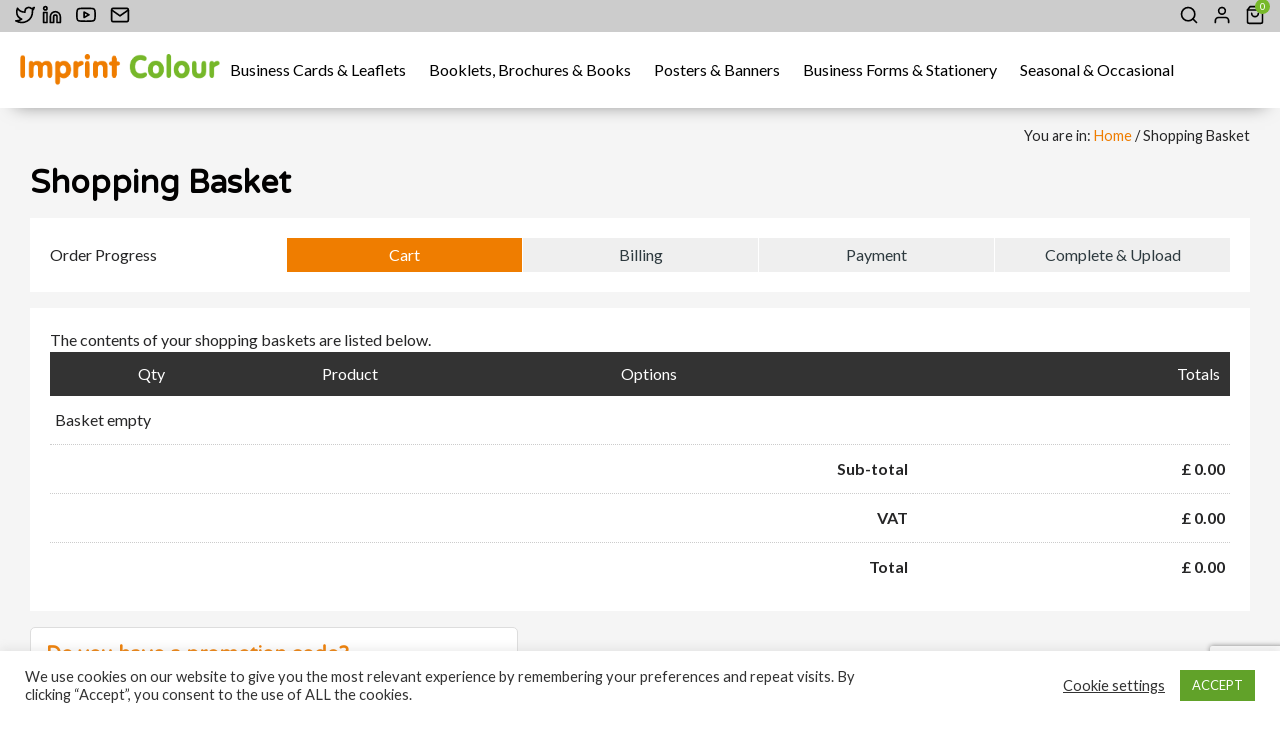

--- FILE ---
content_type: text/html; charset=UTF-8
request_url: https://www.imprintcolour.co.uk/checkout/cart/
body_size: 14538
content:
<!doctype html>
<html dir="ltr" lang="en-GB" prefix="og: https://ogp.me/ns#">

<!-- WP HEAD-->
<head>
	
<!-- Google tag (gtag.js) -->
<script async src="https://www.googletagmanager.com/gtag/js?id=G-1YKK85ZYSF"></script>
<script>
  window.dataLayer = window.dataLayer || [];
  function gtag(){dataLayer.push(arguments);}
  gtag('js', new Date());

  gtag('config', 'G-1YKK85ZYSF');
</script>
<!-- Google Tag Manager -->
<script>(function(w,d,s,l,i){w[l]=w[l]||[];w[l].push({'gtm.start':
new Date().getTime(),event:'gtm.js'});var f=d.getElementsByTagName(s)[0],
j=d.createElement(s),dl=l!='dataLayer'?'&l='+l:'';j.async=true;j.src=
'https://www.googletagmanager.com/gtm.js?id='+i+dl;f.parentNode.insertBefore(j,f);
})(window,document,'script','dataLayer','GTM-575LHM4B');</script>
<!-- End Google Tag Manager -->
    <link rel="stylesheet" type="text/css" media="all" href="https://www.imprintcolour.co.uk/wp-content/themes/OPSv3-child-2/style.php" />
    <meta charset="UTF-8">
    <meta name="viewport" content="width=device-width, initial-scale=1">
    <!-- LW 10/10 - Stops safari automatically turning and styling all numbers and phone-like numbers into links-->
    <meta name="format-detection" content="telephone=no">
    <!-- LW 26/11/19 - New icon customiser -->
            <link rel="shortcut icon" href="https://www.imprintcolour.co.uk/wp-content/uploads/2023/07/Imprint-Colour-logo_gloss.png" />
        <link rel="apple-touch-icon-precomposed" href="https://www.imprintcolour.co.uk/wp-content/uploads/2023/07/Imprint-Colour-logo_gloss.png" />
            	<title>Imprint Colour | Cart | Imprint Colour</title>
    	    <link rel="profile" href="http://gmpg.org/xfn/11">
    
		<!-- All in One SEO 4.9.3 - aioseo.com -->
	<meta name="robots" content="max-image-preview:large" />
	<link rel="canonical" href="https://www.imprintcolour.co.uk/checkout/cart/" />
	<meta name="generator" content="All in One SEO (AIOSEO) 4.9.3" />
		<meta property="og:locale" content="en_GB" />
		<meta property="og:site_name" content="Imprint Colour |" />
		<meta property="og:type" content="article" />
		<meta property="og:title" content="Cart | Imprint Colour" />
		<meta property="og:url" content="https://www.imprintcolour.co.uk/checkout/cart/" />
		<meta property="article:published_time" content="2014-03-13T17:44:10+00:00" />
		<meta property="article:modified_time" content="2025-12-22T16:35:59+00:00" />
		<meta name="twitter:card" content="summary" />
		<meta name="twitter:title" content="Cart | Imprint Colour" />
		<script type="application/ld+json" class="aioseo-schema">
			{"@context":"https:\/\/schema.org","@graph":[{"@type":"BreadcrumbList","@id":"https:\/\/www.imprintcolour.co.uk\/checkout\/cart\/#breadcrumblist","itemListElement":[{"@type":"ListItem","@id":"https:\/\/www.imprintcolour.co.uk#listItem","position":1,"name":"Home","item":"https:\/\/www.imprintcolour.co.uk","nextItem":{"@type":"ListItem","@id":"https:\/\/www.imprintcolour.co.uk\/checkout\/#listItem","name":"Checkout"}},{"@type":"ListItem","@id":"https:\/\/www.imprintcolour.co.uk\/checkout\/#listItem","position":2,"name":"Checkout","item":"https:\/\/www.imprintcolour.co.uk\/checkout\/","nextItem":{"@type":"ListItem","@id":"https:\/\/www.imprintcolour.co.uk\/checkout\/cart\/#listItem","name":"Cart"},"previousItem":{"@type":"ListItem","@id":"https:\/\/www.imprintcolour.co.uk#listItem","name":"Home"}},{"@type":"ListItem","@id":"https:\/\/www.imprintcolour.co.uk\/checkout\/cart\/#listItem","position":3,"name":"Cart","previousItem":{"@type":"ListItem","@id":"https:\/\/www.imprintcolour.co.uk\/checkout\/#listItem","name":"Checkout"}}]},{"@type":"Organization","@id":"https:\/\/www.imprintcolour.co.uk\/#organization","name":"Imprint Colour","url":"https:\/\/www.imprintcolour.co.uk\/","logo":{"@type":"ImageObject","url":"https:\/\/www.imprintcolour.co.uk\/wp-content\/uploads\/2023\/07\/Imprint-Colour-logo_gloss.png","@id":"https:\/\/www.imprintcolour.co.uk\/checkout\/cart\/#organizationLogo","width":1181,"height":1181},"image":{"@id":"https:\/\/www.imprintcolour.co.uk\/checkout\/cart\/#organizationLogo"}},{"@type":"WebPage","@id":"https:\/\/www.imprintcolour.co.uk\/checkout\/cart\/#webpage","url":"https:\/\/www.imprintcolour.co.uk\/checkout\/cart\/","name":"Cart | Imprint Colour","inLanguage":"en-GB","isPartOf":{"@id":"https:\/\/www.imprintcolour.co.uk\/#website"},"breadcrumb":{"@id":"https:\/\/www.imprintcolour.co.uk\/checkout\/cart\/#breadcrumblist"},"datePublished":"2014-03-13T17:44:10+00:00","dateModified":"2025-12-22T16:35:59+00:00"},{"@type":"WebSite","@id":"https:\/\/www.imprintcolour.co.uk\/#website","url":"https:\/\/www.imprintcolour.co.uk\/","name":"Imprint Colour","inLanguage":"en-GB","publisher":{"@id":"https:\/\/www.imprintcolour.co.uk\/#organization"}}]}
		</script>
		<!-- All in One SEO -->

<link rel='dns-prefetch' href='//ajax.googleapis.com' />
<link rel='dns-prefetch' href='//cdn.jsdelivr.net' />
<link rel='dns-prefetch' href='//cdnjs.cloudflare.com' />
<link rel='dns-prefetch' href='//fonts.googleapis.com' />
<link rel='dns-prefetch' href='//maxcdn.bootstrapcdn.com' />
<link href='https://fonts.gstatic.com' crossorigin rel='preconnect' />
<link rel="alternate" type="application/rss+xml" title="Imprint Colour &raquo; Feed" href="https://www.imprintcolour.co.uk/feed/" />
<link rel="alternate" type="application/rss+xml" title="Imprint Colour &raquo; Comments Feed" href="https://www.imprintcolour.co.uk/comments/feed/" />
<link rel="alternate" type="application/rss+xml" title="Imprint Colour &raquo; Cart Comments Feed" href="https://www.imprintcolour.co.uk/checkout/cart/feed/" />
<link rel="alternate" title="oEmbed (JSON)" type="application/json+oembed" href="https://www.imprintcolour.co.uk/wp-json/oembed/1.0/embed?url=https%3A%2F%2Fwww.imprintcolour.co.uk%2Fcheckout%2Fcart%2F" />
<link rel="alternate" title="oEmbed (XML)" type="text/xml+oembed" href="https://www.imprintcolour.co.uk/wp-json/oembed/1.0/embed?url=https%3A%2F%2Fwww.imprintcolour.co.uk%2Fcheckout%2Fcart%2F&#038;format=xml" />
<style id='wp-img-auto-sizes-contain-inline-css' type='text/css'>
img:is([sizes=auto i],[sizes^="auto," i]){contain-intrinsic-size:3000px 1500px}
/*# sourceURL=wp-img-auto-sizes-contain-inline-css */
</style>
<link rel='stylesheet' id='plupload-style-css' href='https://www.imprintcolour.co.uk/wp-content/themes/OPSv3/js/jquery.plupload.queue/css/jquery.plupload.queue.css?ver=6.9' type='text/css' media='all' />
<link rel='stylesheet' id='ops-tooltip-style-css' href='https://www.imprintcolour.co.uk/wp-content/themes/OPSv3/modules/tooltipster/tooltipster.css?ver=6.9' type='text/css' media='all' />
<link rel='stylesheet' id='ops-scheduler-style-css' href='https://www.imprintcolour.co.uk/wp-content/themes/OPSv3/modules/scheduler/jquery.countdown.css?ver=6.9' type='text/css' media='all' />
<link rel='stylesheet' id='jquery-ui-css-css' href='https://www.imprintcolour.co.uk/wp-content/themes/OPSv3/css/jquery-ui/jquery-ui.css?ver=6.9' type='text/css' media='all' />
<link rel='stylesheet' id='tabs-css-css' href='https://www.imprintcolour.co.uk/wp-content/themes/OPSv3/css/responsive-tabs.css?ver=6.9' type='text/css' media='all' />
<link rel='stylesheet' id='tab-style-css' href='https://www.imprintcolour.co.uk/wp-content/themes/OPSv3/css/responsive-tabs-style.css?ver=6.9' type='text/css' media='all' />
<link rel='stylesheet' id='mobile-menu-css' href='https://www.imprintcolour.co.uk/wp-content/themes/OPSv3/css/mobile-menu.css?ver=6.9' type='text/css' media='all' />
<link rel='stylesheet' id='header-style-css' href='https://www.imprintcolour.co.uk/wp-content/themes/OPSv3/css/header.css?ver=6.9' type='text/css' media='all' />
<link rel='stylesheet' id='slickcss-css' href='https://www.imprintcolour.co.uk/wp-content/themes/OPSv3/slick/slick.css?ver=6.9' type='text/css' media='all' />
<link rel='stylesheet' id='slicktheme-css' href='https://www.imprintcolour.co.uk/wp-content/themes/OPSv3/slick/slick-theme.css?ver=6.9' type='text/css' media='all' />
<link rel='stylesheet' id='slider-style-css' href='https://www.imprintcolour.co.uk/wp-content/themes/OPSv3/css/slider.css?ver=6.9' type='text/css' media='all' />
<link rel='stylesheet' id='animations-css' href='https://www.imprintcolour.co.uk/wp-content/themes/OPSv3/css/animations.css?ver=6.9' type='text/css' media='all' />
<link rel='stylesheet' id='prettyPhoto-css' href='https://www.imprintcolour.co.uk/wp-content/themes/OPSv3/modules/prettyphoto/prettyPhoto.css?ver=6.9' type='text/css' media='all' />
<link rel='stylesheet' id='footer-style-css' href='https://www.imprintcolour.co.uk/wp-content/themes/OPSv3/css/footer.css?ver=6.9' type='text/css' media='all' />
<link rel='stylesheet' id='global-style-css' href='https://www.imprintcolour.co.uk/wp-content/themes/OPSv3/css/global.css?ver=6.9' type='text/css' media='all' />
<link rel='stylesheet' id='checkout-style-css' href='https://www.imprintcolour.co.uk/wp-content/themes/OPSv3/css/checkout.css?ver=6.9' type='text/css' media='all' />
<link rel='stylesheet' id='blog-style-css' href='https://www.imprintcolour.co.uk/wp-content/themes/OPSv3/css/blog.css?ver=6.9' type='text/css' media='all' />
<link rel='stylesheet' id='map-style-css' href='https://www.imprintcolour.co.uk/wp-content/themes/OPSv3/css/map.css?ver=6.9' type='text/css' media='all' />
<link rel='stylesheet' id='flexible-css' href='https://www.imprintcolour.co.uk/wp-content/themes/OPSv3/css/flexible.css?ver=6.9' type='text/css' media='all' />
<link rel='stylesheet' id='designs-css' href='https://www.imprintcolour.co.uk/wp-content/themes/OPSv3/css/designs.css?ver=6.9' type='text/css' media='all' />
<link rel='stylesheet' id='ops-style-css' href='https://www.imprintcolour.co.uk/wp-content/themes/OPSv3/css/ops.css?ver=6.9' type='text/css' media='all' />
<style id='wp-emoji-styles-inline-css' type='text/css'>

	img.wp-smiley, img.emoji {
		display: inline !important;
		border: none !important;
		box-shadow: none !important;
		height: 1em !important;
		width: 1em !important;
		margin: 0 0.07em !important;
		vertical-align: -0.1em !important;
		background: none !important;
		padding: 0 !important;
	}
/*# sourceURL=wp-emoji-styles-inline-css */
</style>
<style id='classic-theme-styles-inline-css' type='text/css'>
/*! This file is auto-generated */
.wp-block-button__link{color:#fff;background-color:#32373c;border-radius:9999px;box-shadow:none;text-decoration:none;padding:calc(.667em + 2px) calc(1.333em + 2px);font-size:1.125em}.wp-block-file__button{background:#32373c;color:#fff;text-decoration:none}
/*# sourceURL=/wp-includes/css/classic-themes.min.css */
</style>
<link rel='stylesheet' id='cookie-law-info-css' href='https://www.imprintcolour.co.uk/wp-content/plugins/cookie-law-info/legacy/public/css/cookie-law-info-public.css?ver=3.3.9.1' type='text/css' media='all' />
<link rel='stylesheet' id='cookie-law-info-gdpr-css' href='https://www.imprintcolour.co.uk/wp-content/plugins/cookie-law-info/legacy/public/css/cookie-law-info-gdpr.css?ver=3.3.9.1' type='text/css' media='all' />
<link rel='stylesheet' id='parent-style-css' href='https://www.imprintcolour.co.uk/wp-content/themes/OPSv3/style.css?ver=6.9' type='text/css' media='all' />
<link rel='stylesheet' id='child-style-css' href='https://www.imprintcolour.co.uk/wp-content/themes/OPSv3-child-2/style.css?ver=0.0.2' type='text/css' media='all' />
<link rel='stylesheet' id='animate-css' href='https://cdnjs.cloudflare.com/ajax/libs/animate.css/4.1.1/animate.min.css?ver=6.9' type='text/css' media='all' />
<link rel='stylesheet' id='google-fonts-api-css' href='https://fonts.googleapis.com?ver=6.9' type='text/css' media='all' />
<link rel='stylesheet' id='google-fonts-varela-css' href='https://fonts.googleapis.com/css2?family=Varela+Round&#038;family=Lato:wght@400;700&#038;display=swap' type='text/css' media='all' />
<link rel='stylesheet' id='font-awesome-css' href='https://maxcdn.bootstrapcdn.com/font-awesome/4.7.0/css/font-awesome.min.css?ver=6.9' type='text/css' media='all' />
<script type="text/javascript" src="https://ajax.googleapis.com/ajax/libs/jquery/2.2.4/jquery.min.js?ver=2.2.4" id="jquery-js"></script>
<script type="text/javascript" src="https://ajax.googleapis.com/ajax/libs/jqueryui/1.12.1/jquery-ui.min.js?ver=6.9" id="jquery-ui-js"></script>
<script type="text/javascript" id="cookie-law-info-js-extra">
/* <![CDATA[ */
var Cli_Data = {"nn_cookie_ids":[],"cookielist":[],"non_necessary_cookies":[],"ccpaEnabled":"","ccpaRegionBased":"","ccpaBarEnabled":"","strictlyEnabled":["necessary","obligatoire"],"ccpaType":"gdpr","js_blocking":"1","custom_integration":"","triggerDomRefresh":"","secure_cookies":""};
var cli_cookiebar_settings = {"animate_speed_hide":"500","animate_speed_show":"500","background":"#FFF","border":"#b1a6a6c2","border_on":"","button_1_button_colour":"#61a229","button_1_button_hover":"#4e8221","button_1_link_colour":"#fff","button_1_as_button":"1","button_1_new_win":"","button_2_button_colour":"#333","button_2_button_hover":"#292929","button_2_link_colour":"#444","button_2_as_button":"","button_2_hidebar":"","button_3_button_colour":"#3566bb","button_3_button_hover":"#2a5296","button_3_link_colour":"#fff","button_3_as_button":"1","button_3_new_win":"","button_4_button_colour":"#000","button_4_button_hover":"#000000","button_4_link_colour":"#333333","button_4_as_button":"","button_7_button_colour":"#61a229","button_7_button_hover":"#4e8221","button_7_link_colour":"#fff","button_7_as_button":"1","button_7_new_win":"","font_family":"inherit","header_fix":"","notify_animate_hide":"1","notify_animate_show":"","notify_div_id":"#cookie-law-info-bar","notify_position_horizontal":"right","notify_position_vertical":"bottom","scroll_close":"","scroll_close_reload":"","accept_close_reload":"","reject_close_reload":"","showagain_tab":"","showagain_background":"#fff","showagain_border":"#000","showagain_div_id":"#cookie-law-info-again","showagain_x_position":"100px","text":"#333333","show_once_yn":"","show_once":"10000","logging_on":"","as_popup":"","popup_overlay":"1","bar_heading_text":"","cookie_bar_as":"banner","popup_showagain_position":"bottom-right","widget_position":"left"};
var log_object = {"ajax_url":"https://www.imprintcolour.co.uk/wp-admin/admin-ajax.php"};
//# sourceURL=cookie-law-info-js-extra
/* ]]> */
</script>
<script type="text/javascript" src="https://www.imprintcolour.co.uk/wp-content/plugins/cookie-law-info/legacy/public/js/cookie-law-info-public.js?ver=3.3.9.1" id="cookie-law-info-js"></script>
<script type="text/javascript" src="https://www.imprintcolour.co.uk/wp-content/themes/OPSv3/js/modernizr-2.6.2.min.js?ver=2.6.2" id="modernizr-js"></script>
<link rel="https://api.w.org/" href="https://www.imprintcolour.co.uk/wp-json/" /><link rel="alternate" title="JSON" type="application/json" href="https://www.imprintcolour.co.uk/wp-json/wp/v2/pages/6" /><link rel="EditURI" type="application/rsd+xml" title="RSD" href="https://www.imprintcolour.co.uk/xmlrpc.php?rsd" />
<meta name="generator" content="WordPress 6.9" />
<link rel='shortlink' href='https://www.imprintcolour.co.uk/?p=6' />

            <style type="text/css">
                #wpadminbar .quicklinks #wp-admin-bar-abus_switch_to_user ul li .ab-item {
                    height: auto;
                }
                #abus_search_text {
                    width: 280px;
                    margin: 0;
                    padding: 0 8px;
                    line-height: 2;
                    min-height: 30px;
                    box-shadow: 0 0 0 transparent;
                    border-radius: 4px;
                    border: 1px solid #7e8993;
                    background-color: #ffffff;
                    color: #32373c;
                    font-size: 14px;
                    box-sizing: border-box;
                    vertical-align: top;
                }
                #abus_search_text:focus {
                    border-color: #007cba;
                    box-shadow: 0 0 0 1px #007cba;
                    outline: 2px solid transparent;
                }
                #abus_search_submit {
                    font-size: 13px;
                    padding: 0 10px;
                    min-height: 30px;
                    border-width: 1px;
                    border-radius: 3px;
                    color: #0071a1;
                    border-color: #0071a1;
                    background-color: #f3f5f6;
                    line-height: 2;
                    box-sizing: border-box;
                    vertical-align: top;
                 }
                 #abus_search_submit:hover {
                    background: #f1f1f1;
                    border-color: #016087;
                    color: #016087;
                 }
            </style>
        <script src='https://www.imprintcolour.co.uk/?dm=49fb1113f3b5c045fdb3a02f7ea69660&amp;action=load&amp;blogid=1&amp;siteid=1&amp;t=1249252378&amp;back=https%3A%2F%2Fwww.imprintcolour.co.uk%2Fcheckout%2Fcart%2F' type='text/javascript'></script><link rel="pingback" href="https://www.imprintcolour.co.uk/xmlrpc.php"><style id='global-styles-inline-css' type='text/css'>
:root{--wp--preset--aspect-ratio--square: 1;--wp--preset--aspect-ratio--4-3: 4/3;--wp--preset--aspect-ratio--3-4: 3/4;--wp--preset--aspect-ratio--3-2: 3/2;--wp--preset--aspect-ratio--2-3: 2/3;--wp--preset--aspect-ratio--16-9: 16/9;--wp--preset--aspect-ratio--9-16: 9/16;--wp--preset--color--black: #000000;--wp--preset--color--cyan-bluish-gray: #abb8c3;--wp--preset--color--white: #ffffff;--wp--preset--color--pale-pink: #f78da7;--wp--preset--color--vivid-red: #cf2e2e;--wp--preset--color--luminous-vivid-orange: #ff6900;--wp--preset--color--luminous-vivid-amber: #fcb900;--wp--preset--color--light-green-cyan: #7bdcb5;--wp--preset--color--vivid-green-cyan: #00d084;--wp--preset--color--pale-cyan-blue: #8ed1fc;--wp--preset--color--vivid-cyan-blue: #0693e3;--wp--preset--color--vivid-purple: #9b51e0;--wp--preset--gradient--vivid-cyan-blue-to-vivid-purple: linear-gradient(135deg,rgb(6,147,227) 0%,rgb(155,81,224) 100%);--wp--preset--gradient--light-green-cyan-to-vivid-green-cyan: linear-gradient(135deg,rgb(122,220,180) 0%,rgb(0,208,130) 100%);--wp--preset--gradient--luminous-vivid-amber-to-luminous-vivid-orange: linear-gradient(135deg,rgb(252,185,0) 0%,rgb(255,105,0) 100%);--wp--preset--gradient--luminous-vivid-orange-to-vivid-red: linear-gradient(135deg,rgb(255,105,0) 0%,rgb(207,46,46) 100%);--wp--preset--gradient--very-light-gray-to-cyan-bluish-gray: linear-gradient(135deg,rgb(238,238,238) 0%,rgb(169,184,195) 100%);--wp--preset--gradient--cool-to-warm-spectrum: linear-gradient(135deg,rgb(74,234,220) 0%,rgb(151,120,209) 20%,rgb(207,42,186) 40%,rgb(238,44,130) 60%,rgb(251,105,98) 80%,rgb(254,248,76) 100%);--wp--preset--gradient--blush-light-purple: linear-gradient(135deg,rgb(255,206,236) 0%,rgb(152,150,240) 100%);--wp--preset--gradient--blush-bordeaux: linear-gradient(135deg,rgb(254,205,165) 0%,rgb(254,45,45) 50%,rgb(107,0,62) 100%);--wp--preset--gradient--luminous-dusk: linear-gradient(135deg,rgb(255,203,112) 0%,rgb(199,81,192) 50%,rgb(65,88,208) 100%);--wp--preset--gradient--pale-ocean: linear-gradient(135deg,rgb(255,245,203) 0%,rgb(182,227,212) 50%,rgb(51,167,181) 100%);--wp--preset--gradient--electric-grass: linear-gradient(135deg,rgb(202,248,128) 0%,rgb(113,206,126) 100%);--wp--preset--gradient--midnight: linear-gradient(135deg,rgb(2,3,129) 0%,rgb(40,116,252) 100%);--wp--preset--font-size--small: 13px;--wp--preset--font-size--medium: 20px;--wp--preset--font-size--large: 36px;--wp--preset--font-size--x-large: 42px;--wp--preset--spacing--20: 0.44rem;--wp--preset--spacing--30: 0.67rem;--wp--preset--spacing--40: 1rem;--wp--preset--spacing--50: 1.5rem;--wp--preset--spacing--60: 2.25rem;--wp--preset--spacing--70: 3.38rem;--wp--preset--spacing--80: 5.06rem;--wp--preset--shadow--natural: 6px 6px 9px rgba(0, 0, 0, 0.2);--wp--preset--shadow--deep: 12px 12px 50px rgba(0, 0, 0, 0.4);--wp--preset--shadow--sharp: 6px 6px 0px rgba(0, 0, 0, 0.2);--wp--preset--shadow--outlined: 6px 6px 0px -3px rgb(255, 255, 255), 6px 6px rgb(0, 0, 0);--wp--preset--shadow--crisp: 6px 6px 0px rgb(0, 0, 0);}:where(.is-layout-flex){gap: 0.5em;}:where(.is-layout-grid){gap: 0.5em;}body .is-layout-flex{display: flex;}.is-layout-flex{flex-wrap: wrap;align-items: center;}.is-layout-flex > :is(*, div){margin: 0;}body .is-layout-grid{display: grid;}.is-layout-grid > :is(*, div){margin: 0;}:where(.wp-block-columns.is-layout-flex){gap: 2em;}:where(.wp-block-columns.is-layout-grid){gap: 2em;}:where(.wp-block-post-template.is-layout-flex){gap: 1.25em;}:where(.wp-block-post-template.is-layout-grid){gap: 1.25em;}.has-black-color{color: var(--wp--preset--color--black) !important;}.has-cyan-bluish-gray-color{color: var(--wp--preset--color--cyan-bluish-gray) !important;}.has-white-color{color: var(--wp--preset--color--white) !important;}.has-pale-pink-color{color: var(--wp--preset--color--pale-pink) !important;}.has-vivid-red-color{color: var(--wp--preset--color--vivid-red) !important;}.has-luminous-vivid-orange-color{color: var(--wp--preset--color--luminous-vivid-orange) !important;}.has-luminous-vivid-amber-color{color: var(--wp--preset--color--luminous-vivid-amber) !important;}.has-light-green-cyan-color{color: var(--wp--preset--color--light-green-cyan) !important;}.has-vivid-green-cyan-color{color: var(--wp--preset--color--vivid-green-cyan) !important;}.has-pale-cyan-blue-color{color: var(--wp--preset--color--pale-cyan-blue) !important;}.has-vivid-cyan-blue-color{color: var(--wp--preset--color--vivid-cyan-blue) !important;}.has-vivid-purple-color{color: var(--wp--preset--color--vivid-purple) !important;}.has-black-background-color{background-color: var(--wp--preset--color--black) !important;}.has-cyan-bluish-gray-background-color{background-color: var(--wp--preset--color--cyan-bluish-gray) !important;}.has-white-background-color{background-color: var(--wp--preset--color--white) !important;}.has-pale-pink-background-color{background-color: var(--wp--preset--color--pale-pink) !important;}.has-vivid-red-background-color{background-color: var(--wp--preset--color--vivid-red) !important;}.has-luminous-vivid-orange-background-color{background-color: var(--wp--preset--color--luminous-vivid-orange) !important;}.has-luminous-vivid-amber-background-color{background-color: var(--wp--preset--color--luminous-vivid-amber) !important;}.has-light-green-cyan-background-color{background-color: var(--wp--preset--color--light-green-cyan) !important;}.has-vivid-green-cyan-background-color{background-color: var(--wp--preset--color--vivid-green-cyan) !important;}.has-pale-cyan-blue-background-color{background-color: var(--wp--preset--color--pale-cyan-blue) !important;}.has-vivid-cyan-blue-background-color{background-color: var(--wp--preset--color--vivid-cyan-blue) !important;}.has-vivid-purple-background-color{background-color: var(--wp--preset--color--vivid-purple) !important;}.has-black-border-color{border-color: var(--wp--preset--color--black) !important;}.has-cyan-bluish-gray-border-color{border-color: var(--wp--preset--color--cyan-bluish-gray) !important;}.has-white-border-color{border-color: var(--wp--preset--color--white) !important;}.has-pale-pink-border-color{border-color: var(--wp--preset--color--pale-pink) !important;}.has-vivid-red-border-color{border-color: var(--wp--preset--color--vivid-red) !important;}.has-luminous-vivid-orange-border-color{border-color: var(--wp--preset--color--luminous-vivid-orange) !important;}.has-luminous-vivid-amber-border-color{border-color: var(--wp--preset--color--luminous-vivid-amber) !important;}.has-light-green-cyan-border-color{border-color: var(--wp--preset--color--light-green-cyan) !important;}.has-vivid-green-cyan-border-color{border-color: var(--wp--preset--color--vivid-green-cyan) !important;}.has-pale-cyan-blue-border-color{border-color: var(--wp--preset--color--pale-cyan-blue) !important;}.has-vivid-cyan-blue-border-color{border-color: var(--wp--preset--color--vivid-cyan-blue) !important;}.has-vivid-purple-border-color{border-color: var(--wp--preset--color--vivid-purple) !important;}.has-vivid-cyan-blue-to-vivid-purple-gradient-background{background: var(--wp--preset--gradient--vivid-cyan-blue-to-vivid-purple) !important;}.has-light-green-cyan-to-vivid-green-cyan-gradient-background{background: var(--wp--preset--gradient--light-green-cyan-to-vivid-green-cyan) !important;}.has-luminous-vivid-amber-to-luminous-vivid-orange-gradient-background{background: var(--wp--preset--gradient--luminous-vivid-amber-to-luminous-vivid-orange) !important;}.has-luminous-vivid-orange-to-vivid-red-gradient-background{background: var(--wp--preset--gradient--luminous-vivid-orange-to-vivid-red) !important;}.has-very-light-gray-to-cyan-bluish-gray-gradient-background{background: var(--wp--preset--gradient--very-light-gray-to-cyan-bluish-gray) !important;}.has-cool-to-warm-spectrum-gradient-background{background: var(--wp--preset--gradient--cool-to-warm-spectrum) !important;}.has-blush-light-purple-gradient-background{background: var(--wp--preset--gradient--blush-light-purple) !important;}.has-blush-bordeaux-gradient-background{background: var(--wp--preset--gradient--blush-bordeaux) !important;}.has-luminous-dusk-gradient-background{background: var(--wp--preset--gradient--luminous-dusk) !important;}.has-pale-ocean-gradient-background{background: var(--wp--preset--gradient--pale-ocean) !important;}.has-electric-grass-gradient-background{background: var(--wp--preset--gradient--electric-grass) !important;}.has-midnight-gradient-background{background: var(--wp--preset--gradient--midnight) !important;}.has-small-font-size{font-size: var(--wp--preset--font-size--small) !important;}.has-medium-font-size{font-size: var(--wp--preset--font-size--medium) !important;}.has-large-font-size{font-size: var(--wp--preset--font-size--large) !important;}.has-x-large-font-size{font-size: var(--wp--preset--font-size--x-large) !important;}
/*# sourceURL=global-styles-inline-css */
</style>
</head>
<!-- /WP HEAD-->

<!-- BODY-->
<body class="wp-singular page-template page-template-page-templates page-template-ops-checkout page-template-page-templatesops-checkout-php page page-id-6 page-child parent-pageid-4 wp-theme-OPSv3 wp-child-theme-OPSv3-child-2">
<!-- Google Tag Manager (noscript) -->
<noscript><iframe src="https://www.googletagmanager.com/ns.html?id=GTM-575LHM4B"
height="0" width="0" style="display:none;visibility:hidden"></iframe></noscript>
<!-- End Google Tag Manager (noscript) -->
<div id="page" class="site">
<a class="skip-link screen-reader-text" href="#content">
    Skip to content</a> 

<!-- SITE HEAD-->
<header id="masthead" class="site-header">
<!-- TOPHEADER-->  
    <div class="top-header">
        <div class="w-container">
            <div class="w-col w-col-6 w-col-medium-6 w-col-small-6 w-col-tiny-6 topbarsocial">
                <a class="social twitter feather" href="https://twitter.com/imprintcolour" target="_blank"><i data-feather="twitter"></i></i></a><a class="social linkedin feather" href="https://www.linkedin.com/company/100845225" target="_blank"><i data-feather="linkedin"></i></a><a class="social youtube feather" href="https://www.youtube.com/user/imprintcolour" target="_blank"><i data-feather="youtube"></i></a><a class="social mail feather" href="mailto:info@imprintcolour.co.uk" target="_blank"><i data-feather="mail"></i></a>            </div>
            <div class="w-col w-col-6 w-col-medium-6 w-col-small-6 w-col-tiny-6 topbaraccountlink">
                <div class="account_links">
                    <a class="account_link search_link tool-tip" title="Search" href="javascript:void(0);">
                        <i data-feather="search"></i>
                    </a>
                                            <a class="account_link tool-tip" href="https://www.imprintcolour.co.uk/my-account/" title="Log In"><i data-feather="user"></i></a>
                                            <a class="account_link cart_link tool-tip" href="https://www.imprintcolour.co.uk/checkout/cart/" title="View Cart">
                        <i data-feather="shopping-bag"></i> 
                        <span class="cart-basket-container">
                            <span id="cart-basket" class="cart-basket" data-url="https://www.imprintcolour.co.uk/wp-content/themes/OPSv3/">0</span>
                        </span>
                    </a>
                </div>
            </div>
        </div>
    </div>
    <div class="searchblock">
        <div class="w-container">
            <form action="/dev/" class="w-clearfix" id="search-form" name="search-form" data-name="Email Form">
                <input class="searchinputbutton" type="submit" value="search" >
                <input class="w-input search_field" id="Search" type="text" placeholder="Find a product" name="s" data-name="Search" required="required">
            </form>
        </div>
    </div>
    <!-- LOGO - SEARCH - CONTACT-->
    <div class="main-header">
        <div class="w-container">
            <div class="w-row"> 
                <!-- COL 2/3 - LOGO + MOBILE TOGGLE BUTTON -->
                <div class="w-col w-col-12 w-col-medium-12 w-col-small-12 w-col-tiny-12 headerbrandblock">
                    <h1 class="site-title">
                        <a href="https://www.imprintcolour.co.uk/" rel="home">
                            <img src="https://www.imprintcolour.co.uk/wp-content/uploads/2023/02/Imprint-Website-Outline-Logo.png" alt="Imprint Colour - ">                        </a>
                    </h1>
                    <nav id="site-navigation" class="main-navigation" role="navigation">
                        <ul id="primary-menu" class="menu">
                                                                <li class="menu-item menu-item-type-custom menu-item-object-custom mega_link mega-print">
                                        <a class="menu-parent" href="https://www.imprintcolour.co.uk/print/business-cards-leaflets/">
                                            Business Cards &amp; Leaflets                                        </a>
                                        <div id="BusinessCardsLeaflets" class="products_menu_container">
                                            <div  class="products_menu">
                                                            <ul class="products_menu_list">
                                                <li>
                                                                        <a class=" " id="menu-33" href="https://www.imprintcolour.co.uk/print/business-cards/" title="Business Cards">
                                        Business Cards                                    </a>
                                                                    <ul id="prodmenu33" class="prodmenu  hide" >
                                                                   <li>
                                        <a class=" " id="prodsubmenu110" href="https://www.imprintcolour.co.uk/print/business-cards-and-leaflets/business-cards/standard-business-cards/" title="Standard Business Cards">
                                            Standard Business Cards                                        </a>    
                                    </li>
                                                                       <li>
                                        <a class=" " id="prodsubmenu111" href="https://www.imprintcolour.co.uk/print/business-cards-and-leaflets/business-cards/laminated-business-cards/" title="Laminated Business Cards">
                                            Laminated Business Cards                                        </a>    
                                    </li>
                                                                       <li>
                                        <a class=" " id="prodsubmenu112" href="https://www.imprintcolour.co.uk/print/business-cards-and-leaflets/business-cards/foiled-business-cards/" title="Foiled Business Cards">
                                            Foiled Business Cards                                        </a>    
                                    </li>
                                                                        </ul>
                                </li>
                                                                <li>
                                                                        <a class=" " id="menu-34" href="https://www.imprintcolour.co.uk/print/leaflets/" title="Leaflets">
                                        Leaflets                                    </a>
                                                                    <ul id="prodmenu34" class="prodmenu  hide" >
                                                                   <li>
                                        <a class=" " id="prodsubmenu113" href="https://www.imprintcolour.co.uk/print/business-cards-and-leaflets/leaflets/flat-leaflets/" title="Flat Leaflets">
                                            Flat Leaflets                                        </a>    
                                    </li>
                                                                       <li>
                                        <a class=" " id="prodsubmenu114" href="https://www.imprintcolour.co.uk/print/business-cards-and-leaflets/leaflets/folded-leaflets/" title="Folded Leaflets">
                                            Folded Leaflets                                        </a>    
                                    </li>
                                                                        </ul>
                                </li>
                                            </ul>
                                                 
                                            </div>
                                        </div>
                                    </li>
                                                                    <li class="menu-item menu-item-type-custom menu-item-object-custom mega_link mega-print">
                                        <a class="menu-parent" href="https://www.imprintcolour.co.uk/print/brochures-booklets--books/">
                                            Booklets, Brochures &amp; Books                                        </a>
                                        <div id="Booklets,BrochuresBooks" class="products_menu_container">
                                            <div  class="products_menu">
                                                            <ul class="products_menu_list">
                                                <li>
                                                                        <a class=" " id="menu-42" href="https://www.imprintcolour.co.uk/print/brochures-2/" title="Brochures">
                                        Brochures                                    </a>
                                                                    <ul id="prodmenu42" class="prodmenu hide" >
                                                                    <li>
                                        <a class="p-prodmenuactive" id="prodsubmenu45" href="https://www.imprintcolour.co.uk/print/brochures-2/a6/" title="A6 Brochures">
                                            A6 Brochures                                        </a>    
                                    </li>
                                                                        <li>
                                        <a class="p-prodmenuactive" id="prodsubmenu46" href="https://www.imprintcolour.co.uk/print/brochures-2/a5/" title="A5 Brochures">
                                            A5 Brochures                                        </a>    
                                    </li>
                                                                        <li>
                                        <a class="p-prodmenuactive" id="prodsubmenu47" href="https://www.imprintcolour.co.uk/print/brochures-2/a4/" title="A4 Brochures">
                                            A4 Brochures                                        </a>    
                                    </li>
                                                                        <li>
                                        <a class="p-prodmenuactive" id="prodsubmenu48" href="https://www.imprintcolour.co.uk/print/brochures-2/dl/" title="DL Brochures">
                                            DL Brochures                                        </a>    
                                    </li>
                                                                        </ul>
                                </li>
                                                                <li>
                                                                        <a class=" " id="menu-43" href="https://www.imprintcolour.co.uk/print/stapled-booklets-4/" title="Stapled Booklets">
                                        Stapled Booklets                                    </a>
                                                                    <ul id="prodmenu43" class="prodmenu hide" >
                                                                    <li>
                                        <a class="p-prodmenuactive" id="prodsubmenu49" href="https://www.imprintcolour.co.uk/print/stapled-booklets-4/a6-2/" title="A6 Stapled Booklets">
                                            A6 Stapled Booklets                                        </a>    
                                    </li>
                                                                        <li>
                                        <a class="p-prodmenuactive" id="prodsubmenu50" href="https://www.imprintcolour.co.uk/print/stapled-booklets-4/a5-2/" title="A5 Stapled Booklets">
                                            A5 Stapled Booklets                                        </a>    
                                    </li>
                                                                        <li>
                                        <a class="p-prodmenuactive" id="prodsubmenu51" href="https://www.imprintcolour.co.uk/print/stapled-booklets-4/a4-2/" title="A4 Stapled Booklets">
                                            A4 Stapled Booklets                                        </a>    
                                    </li>
                                                                        </ul>
                                </li>
                                                                <li>
                                                                        <a class=" " id="menu-55" href="https://www.imprintcolour.co.uk/print/wire-o-bound/" title="Wire O Bound">
                                        Wire O Bound                                    </a>
                                                                    <ul id="prodmenu55" class="prodmenu  hide" >
                                                                   <li>
                                        <a class=" " id="prodsubmenu123" href="https://www.imprintcolour.co.uk/print/brochures-booklets--books/wire-o-bound/a4-wire-o-bound/" title="A4 Wire O Bound">
                                            A4 Wire O Bound                                        </a>    
                                    </li>
                                                                        </ul>
                                </li>
                                            </ul>
                                                 
                                            </div>
                                        </div>
                                    </li>
                                                                    <li class="menu-item menu-item-type-custom menu-item-object-custom mega_link mega-print">
                                        <a class="menu-parent" href="https://www.imprintcolour.co.uk/print/posters--banners/">
                                            Posters &amp; Banners                                        </a>
                                        <div id="PostersBanners" class="products_menu_container">
                                            <div  class="products_menu">
                                                            <ul class="products_menu_list">
                                            <li>
                                <a id="prodsubmenu125" href="https://www.imprintcolour.co.uk/print/posters--banners/posters/" title="Posters & Boards">
                                    Posters & Boards                                </a>    
                            </li>
                                                        <li>
                                <a id="prodsubmenu126" href="https://www.imprintcolour.co.uk/print/posters--banners/outdoor-banners/" title="Outdoor Banners">
                                    Outdoor Banners                                </a>    
                            </li>
                                                        <li>
                                <a id="prodsubmenu127" href="https://www.imprintcolour.co.uk/print/posters--banners/indoor-pull-up-banners/" title="Indoor Pull Up Banners">
                                    Indoor Pull Up Banners                                </a>    
                            </li>
                                        </ul>
                                                 
                                            </div>
                                        </div>
                                    </li>
                                                                    <li class="menu-item menu-item-type-custom menu-item-object-custom mega_link mega-print">
                                        <a class="menu-parent" href="https://www.imprintcolour.co.uk/print/business-forms--stationery/">
                                            Business Forms &amp; Stationery                                        </a>
                                        <div id="BusinessFormsStationery" class="products_menu_container">
                                            <div  class="products_menu">
                                                            <ul class="products_menu_list">
                                            <li>
                                <a id="prodsubmenu129" href="https://www.imprintcolour.co.uk/print/business-forms--stationery/letterheads/" title="Letterheads">
                                    Letterheads                                </a>    
                            </li>
                                                        <li>
                                <a id="prodsubmenu155" href="https://www.imprintcolour.co.uk/print/business-forms--stationery/compliment-slips/" title="Compliment Slips">
                                    Compliment Slips                                </a>    
                            </li>
                                        </ul>
                                                 
                                            </div>
                                        </div>
                                    </li>
                                                                    <li class="menu-item menu-item-type-custom menu-item-object-custom mega_link mega-print">
                                        <a class="menu-parent" href="https://www.imprintcolour.co.uk/print/seasonal--occasional/">
                                            Seasonal &amp; Occasional                                        </a>
                                        <div id="SeasonalOccasional" class="products_menu_container">
                                            <div  class="products_menu">
                                                            <ul class="products_menu_list">
                                            <li>
                                <a id="prodsubmenu115" href="https://www.imprintcolour.co.uk/print/seasonal--occasional/greetings-cards/" title="Greetings Cards">
                                    Greetings Cards                                </a>    
                            </li>
                                                        <li>
                                <a id="prodsubmenu157" href="https://www.imprintcolour.co.uk/print/seasonal--occasional/order-of-service-sheet/" title="Order of Service Sheets">
                                    Order of Service Sheets                                </a>    
                            </li>
                                                        <li>
                                <a id="prodsubmenu130" href="https://www.imprintcolour.co.uk/print/seasonal--occasional/orders-of-service/" title="Order of Service Booklets">
                                    Order of Service Booklets                                </a>    
                            </li>
                                        </ul>
                                                 
                                            </div>
                                        </div>
                                    </li>
                                                            
                        </ul>
                    </nav> 
                    <div class="mobile_toggle"> <i class="mobile_button fa fa-bars"></i> </div>
                </div>
                <!-- COL 1/3 - CONTACT - HIDDEN ON MOBILE  -->
            <!-- COL 1/1 - MEGA MENU AND SITE NAVIGATION -->
            </div>
          
    </div>
</div>

<!-- #masthead --> 

<!-- MOBILE MENU -->
 <nav id="mobile_nav" class="notvisible">
        <i class="mobile_button fa fa-close"></i>
        <div class="mobile_icons">
            <div id="cart-head">
                <!--This one for my account link. always show as will act as login--> 
                
                <!--Mark, make the next one only show if customer is logged in--> 
		<span class="mobile-cart-basket-container">
                <a href="https://www.imprintcolour.co.uk/checkout/cart/">
                    <i class="fa fa-shopping-cart"></i>
		    
            <span class="mobile-cart-basket itemno-0">0</span>
      
                </a></span>
                                    <a href="https://www.imprintcolour.co.uk/my-account/">
                        <i class="fa fa-user"></i>
                    </a>
                		      	                <a href="tel: 01252330683">
						<i class="fa fa-phone" aria-hidden="true"></i>
					</a>
	                	            	                <a href="mailto:tim@imprintcolour.co.uk">
						<i class="fa fa-envelope-o" aria-hidden="true"></i>
					</a>
	                 
            	<i class="fa fa-search searchicon" id="mobile_searchicon"></i>
            </div>
        </div>
        <form action="/" method="get" class="search_form" id="search_form_mobile" name="search-form">
            <input class="search_field" id="Search" name="s" placeholder="Find a product" value="" required="required" type="text">
            <input class="searchicon" type="submit" value="search">
        </form>
        <ul id="mobile_menu" class="menu"><li id="menu-item-637" class="menu-item menu-item-type-custom menu-item-object-custom menu-item-home menu-item-637"><a href="https://www.imprintcolour.co.uk/">Home</a></li>
<li id="menu-item-330" class="megamenu-a menu-item menu-item-type-post_type menu-item-object-page menu-item-330"><a href="https://www.imprintcolour.co.uk/print/">Print</a></li>
<li id="menu-item-326" class="menu-item menu-item-type-post_type menu-item-object-page menu-item-326"><a href="https://www.imprintcolour.co.uk/?page_id=128">Designs</a></li>
<li id="menu-item-328" class="menu-item menu-item-type-post_type menu-item-object-page menu-item-328"><a href="https://www.imprintcolour.co.uk/artwork-guidelines/">Artwork Guide</a></li>
<li id="menu-item-325" class="menu-item menu-item-type-post_type menu-item-object-page menu-item-325"><a href="https://www.imprintcolour.co.uk/blog/">Blog</a></li>
<li id="menu-item-329" class="menu-item menu-item-type-post_type menu-item-object-page menu-item-329"><a href="https://www.imprintcolour.co.uk/contact-us/">Contact Us</a></li>
</ul>    </nav>
<!-- MOBILE MENU -->

</header>
<!-- BEGIN CONTENT -->

<style>

</style>
<script type="text/javascript">
 
</script>

<div id="content" class="site-content"><div class="w-container">
			<article id="checkout" class="w-col w-col-12">
		

<div class="p-thumbs">You are in: <a href="https://www.imprintcolour.co.uk/">Home</a>  /  Shopping Basket</div>
<h1>Shopping Basket</h1>

	<div class="checkout-box">
		<table class="cartsteps" cellpadding="0" cellspacing="0" align="center">
	    <tr>
	        <td>Order Progress</td>
	        <td class="cartsteps-cell-active">Cart</td>
	        <td class="cartsteps-cell">Billing</td>
	        		        <td class="cartsteps-cell">Payment</td>
				        <td class="cartsteps-cell">Complete &amp; Upload</td>
	    </tr>
	</table>
</div>
<!-- LW removed extra div and moved checkout-box class with cart-container to avoid doubling up of padding/containers-->

<div class="checkout-box cart-container">
<p>The contents of your shopping baskets are listed below.</p>
<table class="cartbox-checkout checkout-cart" cellpadding="0" cellspacing="0">
		
	<tr class="cartbox-heading">
		<td class="cartbox-heading"></td>
		<td class="cartbox-heading">Qty</td>
		<td class="cartbox-heading">Product</td>
		<td class="cartbox-heading">Options</td>
				<td colspan="2" class="cartbox-heading text-right">Totals</td>
	</tr>
	<tr class="basket-empty">
		<td class="cartbox-cell" colspan="7">Basket empty</td>
	</tr>
		<tr>
		<td class="cartbox-cell-total text-right" colspan="5">Sub-total</td>
		<td id="cartbox-subtotal" class="cartbox-cell-total text-right">
			<span class="CurrencySymbol">&#163;</span>			0.00					</td>
	</tr>
			<tr>
		<td class="cartbox-cell-total text-right" colspan="5">VAT</td>
		<td id="cartbox-vat" class="cartbox-cell-total text-right">
			<span class="CurrencySymbol">&#163;</span>			0.00					</td>
	</tr>
	<tr>
	<td class="cartbox-cell-total text-right" colspan="5">Total</td>
	<td id="cartbox-total" class="cartbox-cell-total text-right">
		<span class="CurrencySymbol">&#163;</span>		0.00			</td>
</tr>
</table>
</div>
	<div class="cart-discount">
		<form name="discount" action="https://www.imprintcolour.co.uk/checkout/cart/" method="post">
		<h3 class="cart-discount-top">Do you have a promotion code?</h3>
		<div>Enter here</div>
		<input type="text" maxlength="20" size="15" name="code" /><input class="form-submit" type="submit" name="submit" value="Update Cart" />
		<input type="hidden" name="action" value="DiscountCode" />
		</form>
	</div>
	<script>
//LW 26/09/2023 GA4 Begin Checkout event trigger
if (typeof gtag === "function") { 
	$('#cart-proceed-link').on('click', function(){
	
		gtag("event", "begin_checkout", {
		currency: "GBP",
		value: 0.00		});
	});
}
</script>		
<div style="clear:both;margin-bottom:10px;"></div>
<script>
jQuery(function($){

    Number.prototype.formatMoney = function(decPlaces, thouSeparator, decSeparator) {
            var n = this,
            decPlaces = isNaN(decPlaces = Math.abs(decPlaces)) ? 2 : decPlaces,
            decSeparator = decSeparator == undefined ? "." : decSeparator,
            thouSeparator = thouSeparator == undefined ? "," : thouSeparator,
            sign = n < 0 ? "-" : "",
            i = parseInt(n = Math.abs(+n || 0).toFixed(decPlaces)) + "",
            j = (j = i.length) > 3 ? j % 3 : 0;
            return sign + (j ? i.substr(0, j) + thouSeparator : "") + i.substr(j).replace(/(\d{3})(?=\d)/g, "$1" + thouSeparator) + (decPlaces ? decSeparator + Math.abs(n - i).toFixed(decPlaces).slice(2) : "");
    };
	
    //update deliver cost on change
    $('.delivery-dd').change(function(){

        var row = new Array();
        var shid = new Array();
        var pfid = new Array();
        var qid = new Array();
        var qty = new Array();
        var pid = new Array();
        var intlength = 0;

        $('.delivery-dd').each(function(){
            row[$(this).data('row')] = $(this).attr('id');
	    console.log('row='+$(this).data('row')+' value= '+row[$(this).data('row')]);
            shid[$(this).data('row')] = $(this).children(':selected').val();
            pfid[$(this).data('row')] = $(this).data('pfid');
            qid[$(this).data('row')] = $(this).data('qid');
            qty[$(this).data('row')] = $(this).data('qty');
            pid[$(this).data('row')] = $(this).data('pid');

            intlength ++;
        })


        $.ajax({
            url: "https://www.imprintcolour.co.uk/wp-content/themes/OPSv3/ajax/checkout-cart-schedule-processing.php",
            type:'post',
            data:{action:'updateDelivery',row:row,shid:shid,pfid:pfid,qid:qid,qty:qty,pid:pid},
            success:function(r){
                var data = jQuery.parseJSON(r);
                // 28-02-2019 MM: Updated to include the currency symbol. This is then prepended/appended to each value to keep everything inline with the currency update done in 2-14
                var currencyBefore = '<span class="CurrencySymbol">&#163;</span>';
                var currencyAfter = '';
                $('#cartbox-shipping').html(currencyBefore+(Number(data.Shipping).formatMoney(2,',','.'))+currencyAfter);
                $('#cartbox-subtotal').html(currencyBefore+(Number(data.SubTotal).formatMoney(2,',','.'))+currencyAfter);
                $('#cartbox-vat').html(currencyBefore+(Number(data.VAT).formatMoney(2,',','.'))+currencyAfter);
                $('#cartbox-total').html(currencyBefore+(Number(data.Total).formatMoney(2,',','.'))+currencyAfter);

                var i = 0;
                console.log('shid.length='+intlength);
                $.each(shid,function(key,value){
                    if($.isNumeric(value)){
                            i++;
                    }
                })
                console.log('shid.i='+i);

                if(intlength === i){

                    if($('#cart-proceed-link').length === 0){
                                                var html = '<a id="cart-proceed-link" href="https://www.imprintcolour.co.uk/checkout/billing/">Proceed to checkout</a>';
                                                $('#cart-select-delivery').remove();
                        $('.checkout-action').append(html);
                    }

                }else{

                    if($('#cart-select-delivery').length === 0){
                            var html = '<p class="cart-view" id="cart-select-delivery">Please select your delivery methods</p>';
                            $('#cart-proceed-link').remove();
                            $('.checkout-action').append(html);
                    }

                }

            }
        });

    });
	
});
</script>		</article>
	</div>

	</div><!-- #content -->

	<footer id="colophon" class="site-footer">
		<div class="w-container">
			<div class="w-row">
				<!-- Navigation-->
				<div class="w-col w-col-2 w-col-medium-4 w-col-small-4 w-col-tiny-12">
                    <div class="footer-box">
					   <div class="footer-widget"><h3 class="rounded">Navigation</h3><div class="menu-footer-menu-container"><ul id="menu-footer-menu" class="menu"><li id="menu-item-636" class="menu-item menu-item-type-custom menu-item-object-custom menu-item-home menu-item-636"><a href="https://www.imprintcolour.co.uk/">Home</a></li>
<li id="menu-item-2266" class="menu-item menu-item-type-post_type menu-item-object-page menu-item-2266"><a href="https://www.imprintcolour.co.uk/about/">About Us</a></li>
<li id="menu-item-91" class="menu-item menu-item-type-post_type menu-item-object-page menu-item-91"><a href="https://www.imprintcolour.co.uk/print/">Print</a></li>
<li id="menu-item-98" class="menu-item menu-item-type-post_type menu-item-object-page menu-item-98"><a href="https://www.imprintcolour.co.uk/artwork-guidelines/">Artwork Guide</a></li>
<li id="menu-item-2295" class="menu-item menu-item-type-post_type menu-item-object-page menu-item-2295"><a href="https://www.imprintcolour.co.uk/faq/">FAQ</a></li>
<li id="menu-item-673" class="menu-item menu-item-type-post_type menu-item-object-page menu-item-673"><a href="https://www.imprintcolour.co.uk/blog/">Blog</a></li>
<li id="menu-item-2213" class="menu-item menu-item-type-post_type menu-item-object-page menu-item-2213"><a href="https://www.imprintcolour.co.uk/quote/">Get a Quote</a></li>
<li id="menu-item-90" class="menu-item menu-item-type-post_type menu-item-object-page menu-item-90"><a href="https://www.imprintcolour.co.uk/contact-us/">Contact Us</a></li>
</ul></div></div>                    </div>
				</div>
				<!-- Social Media-->
				<div class="w-col w-col-2 w-col-medium-4 w-col-small-4 w-col-tiny-12">
                    <div class="footer-box">
                    	 <div class="footer-widget"><h3 class="rounded">Contact Us</h3>			<div class="textwidget"><p>Support and after-sales<br />
<a href="tel:01252330683">01252 330683</a><br />
<a href="&#x6d;&#x61;&#x69;&#108;&#116;&#111;:i&#x6e;&#x66;&#x6f;&#x40;&#105;&#109;pr&#x69;&#x6e;&#x74;&#x63;&#111;&#108;ou&#x72;&#x2e;&#x63;&#x6f;&#46;&#117;&#107;">&#105;&#x6e;&#102;&#x6f;&#64;&#x69;m&#112;&#x72;&#105;&#x6e;&#116;&#x63;o&#x6c;o&#117;&#x72;&#46;&#x63;o&#x2e;u&#x6b;</a></p>
</div>
		</div>    					
                    </div>
				</div>
				<!-- Accepted Payment Types-->
				<div class="w-col w-col-2 w-col-medium-4 w-col-small-4 w-col-tiny-12">
                    <div class="footer-box">
                    	 <div class="footer-widget"><h3 class="rounded">Useful Information</h3><div class="menu-extra-menu-container"><ul id="menu-extra-menu" class="menu"><li id="menu-item-109" class="menu-item menu-item-type-post_type menu-item-object-page menu-item-109"><a href="https://www.imprintcolour.co.uk/privacy-policy/">Privacy Policy</a></li>
<li id="menu-item-110" class="menu-item menu-item-type-post_type menu-item-object-page menu-item-110"><a href="https://www.imprintcolour.co.uk/terms-conditions/">Terms &amp; Conditions</a></li>
<li id="menu-item-2296" class="menu-item menu-item-type-post_type menu-item-object-page menu-item-2296"><a href="https://www.imprintcolour.co.uk/faq/">FAQ</a></li>
<li id="menu-item-839" class="menu-item menu-item-type-post_type menu-item-object-page menu-item-839"><a href="https://www.imprintcolour.co.uk/delivery/">Delivery</a></li>
</ul></div></div>                 
                    </div>
				</div>     
				
					<!-- Accepted Payment Types-->
				<div class="w-col w-col-2 w-col-medium-4 w-hidden-small w-hidden-tiny">
                    <div class="footer-box">
                    	                  
                    </div>
				</div>    
				
					<div class="w-col w-col-4 w-col-medium-12 w-col-small-12 w-col-tiny-12">
                    <div class="footer-box">          
		    
                    	 <div class="footer-widget">			<div class="textwidget"><p><a href="https://www.imprintcolour.co.uk/wp-content/uploads/2023/02/Imprint-Website-Outline-Logo.png"><img decoding="async" class="alignnone wp-image-2081 size-medium" src="https://www.imprintcolour.co.uk/wp-content/uploads/2023/02/Imprint-Website-Outline-Logo-300x47.png" alt="" width="300" height="47" srcset="https://www.imprintcolour.co.uk/wp-content/uploads/2023/02/Imprint-Website-Outline-Logo-300x47.png 300w, https://www.imprintcolour.co.uk/wp-content/uploads/2023/02/Imprint-Website-Outline-Logo-500x78.png 500w, https://www.imprintcolour.co.uk/wp-content/uploads/2023/02/Imprint-Website-Outline-Logo-150x23.png 150w, https://www.imprintcolour.co.uk/wp-content/uploads/2023/02/Imprint-Website-Outline-Logo-200x31.png 200w, https://www.imprintcolour.co.uk/wp-content/uploads/2023/02/Imprint-Website-Outline-Logo.png 553w" sizes="(max-width: 300px) 100vw, 300px" /></a><br />
<small>Imprint Colour Limited<br />
Registered in England No. 06778510</small><br />
<small>VAT Registration No. 384 1322 63</small></p>
<p><small>Unit 3, Pegasus Court, North Lane, Aldershot GU12 4QP</small></p>
<p><strong>Tel:  <a href="tel:01252330683">01252 330683</a></strong></p>
<p><strong>what3words location:</strong><a href="https://what3words.com/pine.sharp.cans" target="_blank" rel="noopener"> ///pine.sharp.cans</a></p>
</div>
		</div>                 	<a class="social twitter feather" href="https://twitter.com/imprintcolour" target="_blank"><i data-feather="twitter"></i></i></a><a class="social linkedin feather" href="https://www.linkedin.com/company/100845225" target="_blank"><i data-feather="linkedin"></i></a><a class="social youtube feather" href="https://www.youtube.com/user/imprintcolour" target="_blank"><i data-feather="youtube"></i></a><a class="social mail feather" href="mailto:info@imprintcolour.co.uk" target="_blank"><i data-feather="mail"></i></a>                    </div>
				</div>
				
				
			</div>
		</div>
	</footer><!-- #colophon -->
	<div class="footerlinks"><!-- .site-info -->
		<div class="w-container"> 
			<div class="w-col w-col-6 w-col-medium-12 w-col-small-12 w-col-tiny-12">
		       <div class="card-types"> 
		       <div class="securefooter"><i class="fa fa-lock"></i> Secure Payments: </div>
		        	<div class="w-clearfix">
						<img src="https://www.imprintcolour.co.uk/wp-content/themes/OPSv3/images/powered_by_stripe.png" alt="Stripe">									</div>
             
                            
		<span><img src="https://www.imprintcolour.co.uk/wp-content/themes/OPSv3/images/diners.png" alt="Diners Club" title="Diners Club"></span>				<span><img src="https://www.imprintcolour.co.uk/wp-content/themes/OPSv3/images/amex.png" alt="American Express" title="American Express"></span>				<span><img src="https://www.imprintcolour.co.uk/wp-content/themes/OPSv3/images/mastercard.png" alt="MasterCard" title="MasterCard"></span>		<span><img src="https://www.imprintcolour.co.uk/wp-content/themes/OPSv3/images/visa.png" alt="Visa" title="Visa"></span>		<span><img src="https://www.imprintcolour.co.uk/wp-content/themes/OPSv3/images/maestro.png" alt="Maestro" title="Maestro"></span>
 
			</div>  </div>
			<div class="w-col w-col-6 w-col-medium-12 w-col-small-12 w-col-tiny-12 footercopyright">
			Powered by the <a title="OPS Web to print solution" rel="nofollow"  target="_blank" href="https://www.onlineprintsolution.co.uk/">Online Print Solution</a>
  			| &copy; 2026 Imprint Colour  
			</div>
  		</div>
	</div><!-- .site-info -->
</div><!-- #page -->

<script type="speculationrules">
{"prefetch":[{"source":"document","where":{"and":[{"href_matches":"/*"},{"not":{"href_matches":["/wp-*.php","/wp-admin/*","/wp-content/uploads/*","/wp-content/*","/wp-content/plugins/*","/wp-content/themes/OPSv3-child-2/*","/wp-content/themes/OPSv3/*","/*\\?(.+)"]}},{"not":{"selector_matches":"a[rel~=\"nofollow\"]"}},{"not":{"selector_matches":".no-prefetch, .no-prefetch a"}}]},"eagerness":"conservative"}]}
</script>
<!--googleoff: all--><div id="cookie-law-info-bar" data-nosnippet="true"><span><div class="cli-bar-container cli-style-v2"><div class="cli-bar-message">We use cookies on our website to give you the most relevant experience by remembering your preferences and repeat visits. By clicking “Accept”, you consent to the use of ALL the cookies.</div><div class="cli-bar-btn_container"><a role='button' class="cli_settings_button" style="margin:0px 10px 0px 5px">Cookie settings</a><a role='button' data-cli_action="accept" id="cookie_action_close_header" class="medium cli-plugin-button cli-plugin-main-button cookie_action_close_header cli_action_button wt-cli-accept-btn">ACCEPT</a></div></div></span></div><div id="cookie-law-info-again" data-nosnippet="true"><span id="cookie_hdr_showagain">Manage consent</span></div><div class="cli-modal" data-nosnippet="true" id="cliSettingsPopup" tabindex="-1" role="dialog" aria-labelledby="cliSettingsPopup" aria-hidden="true">
  <div class="cli-modal-dialog" role="document">
	<div class="cli-modal-content cli-bar-popup">
		  <button type="button" class="cli-modal-close" id="cliModalClose">
			<svg class="" viewBox="0 0 24 24"><path d="M19 6.41l-1.41-1.41-5.59 5.59-5.59-5.59-1.41 1.41 5.59 5.59-5.59 5.59 1.41 1.41 5.59-5.59 5.59 5.59 1.41-1.41-5.59-5.59z"></path><path d="M0 0h24v24h-24z" fill="none"></path></svg>
			<span class="wt-cli-sr-only">Close</span>
		  </button>
		  <div class="cli-modal-body">
			<div class="cli-container-fluid cli-tab-container">
	<div class="cli-row">
		<div class="cli-col-12 cli-align-items-stretch cli-px-0">
			<div class="cli-privacy-overview">
				<h4>Privacy Overview</h4>				<div class="cli-privacy-content">
					<div class="cli-privacy-content-text">This website uses cookies to improve your experience while you navigate through the website. Out of these, the cookies that are categorized as necessary are stored on your browser as they are essential for the working of basic functionalities of the website. We also use third-party cookies that help us analyze and understand how you use this website. These cookies will be stored in your browser only with your consent. You also have the option to opt-out of these cookies. But opting out of some of these cookies may affect your browsing experience.</div>
				</div>
				<a class="cli-privacy-readmore" aria-label="Show more" role="button" data-readmore-text="Show more" data-readless-text="Show less"></a>			</div>
		</div>
		<div class="cli-col-12 cli-align-items-stretch cli-px-0 cli-tab-section-container">
												<div class="cli-tab-section">
						<div class="cli-tab-header">
							<a role="button" tabindex="0" class="cli-nav-link cli-settings-mobile" data-target="necessary" data-toggle="cli-toggle-tab">
								Necessary							</a>
															<div class="wt-cli-necessary-checkbox">
									<input type="checkbox" class="cli-user-preference-checkbox"  id="wt-cli-checkbox-necessary" data-id="checkbox-necessary" checked="checked"  />
									<label class="form-check-label" for="wt-cli-checkbox-necessary">Necessary</label>
								</div>
								<span class="cli-necessary-caption">Always Enabled</span>
													</div>
						<div class="cli-tab-content">
							<div class="cli-tab-pane cli-fade" data-id="necessary">
								<div class="wt-cli-cookie-description">
									Necessary cookies are absolutely essential for the website to function properly. This category only includes cookies that ensures basic functionalities and security features of the website. These cookies do not store any personal information.								</div>
							</div>
						</div>
					</div>
																	<div class="cli-tab-section">
						<div class="cli-tab-header">
							<a role="button" tabindex="0" class="cli-nav-link cli-settings-mobile" data-target="non-necessary" data-toggle="cli-toggle-tab">
								Non-necessary							</a>
															<div class="cli-switch">
									<input type="checkbox" id="wt-cli-checkbox-non-necessary" class="cli-user-preference-checkbox"  data-id="checkbox-non-necessary" checked='checked' />
									<label for="wt-cli-checkbox-non-necessary" class="cli-slider" data-cli-enable="Enabled" data-cli-disable="Disabled"><span class="wt-cli-sr-only">Non-necessary</span></label>
								</div>
													</div>
						<div class="cli-tab-content">
							<div class="cli-tab-pane cli-fade" data-id="non-necessary">
								<div class="wt-cli-cookie-description">
									Any cookies that may not be particularly necessary for the website to function and is used specifically to collect user personal data via analytics, ads, other embedded contents are termed as non-necessary cookies. It is mandatory to procure user consent prior to running these cookies on your website.								</div>
							</div>
						</div>
					</div>
										</div>
	</div>
</div>
		  </div>
		  <div class="cli-modal-footer">
			<div class="wt-cli-element cli-container-fluid cli-tab-container">
				<div class="cli-row">
					<div class="cli-col-12 cli-align-items-stretch cli-px-0">
						<div class="cli-tab-footer wt-cli-privacy-overview-actions">
						
															<a id="wt-cli-privacy-save-btn" role="button" tabindex="0" data-cli-action="accept" class="wt-cli-privacy-btn cli_setting_save_button wt-cli-privacy-accept-btn cli-btn">SAVE &amp; ACCEPT</a>
													</div>
						
					</div>
				</div>
			</div>
		</div>
	</div>
  </div>
</div>
<div class="cli-modal-backdrop cli-fade cli-settings-overlay"></div>
<div class="cli-modal-backdrop cli-fade cli-popupbar-overlay"></div>
<!--googleon: all--><script type="text/javascript">
document.addEventListener( 'wpcf7mailsent', function( event ) {
    ga( 'send', 'event', 'Contact Form', 'submit' );
}, false );
</script>
<script type="text/javascript" src="https://www.imprintcolour.co.uk/wp-content/themes/OPSv3/modules/tooltipster/jquery.tooltipster.min.js?ver=6.9" id="ops-tooltip-js"></script>
<script type="text/javascript" src="https://www.imprintcolour.co.uk/wp-content/themes/OPSv3/modules/scheduler/jquery.countdown.plugin.js?ver=6.9" id="ops-scheduler-plugin-js"></script>
<script type="text/javascript" src="https://www.imprintcolour.co.uk/wp-content/themes/OPSv3/modules/scheduler/jquery.countdown.min.js?ver=6.9" id="ops-scheduler-js"></script>
<script type="text/javascript" src="https://www.imprintcolour.co.uk/wp-content/themes/OPSv3/js/navigation.js?ver=20151215" id="opsv3-navigation-js"></script>
<script type="text/javascript" src="https://www.imprintcolour.co.uk/wp-content/themes/OPSv3/js/skip-link-focus-fix.js?ver=20151215" id="opsv3-skip-link-focus-fix-js"></script>
<script type="text/javascript" src="https://www.imprintcolour.co.uk/wp-content/themes/OPSv3/js/jquery.responsiveTabs.js?ver=6.9" id="tabs-js"></script>
<script type="text/javascript" src="https://www.imprintcolour.co.uk/wp-content/themes/OPSv3/js/jquery.sticky-kit.min.js?ver=6.9" id="stickycol-js"></script>
<script type="text/javascript" src="https://www.imprintcolour.co.uk/wp-content/themes/OPSv3/js/catalogue-matrix.js?ver=6.9" id="catalogue-matrix-js"></script>
<script type="text/javascript" src="https://www.imprintcolour.co.uk/wp-content/themes/OPSv3/js/css3-animate-it.js?ver=6.9" id="animate-js"></script>
<script type="text/javascript" src="https://www.imprintcolour.co.uk/wp-content/themes/OPSv3/modules/prettyphoto/jquery.prettyPhoto.js?ver=6.9" id="prettyphotojs-js"></script>
<script type="text/javascript" src="https://www.imprintcolour.co.uk/wp-content/themes/OPSv3/js/scripts.js?ver=6.9" id="scripts-js"></script>
<script type="text/javascript" src="https://www.imprintcolour.co.uk/wp-content/themes/OPSv3-child-2/js/scripts.js?ver=6.9" id="child-scripts-js"></script>
<script type="text/javascript" src="https://cdn.jsdelivr.net/npm/feather-icons/dist/feather.min.js?ver=6.9" id="feather-icons-js"></script>
<script type="text/javascript" src="https://www.google.com/recaptcha/api.js?render=6LdZZ5InAAAAAOx83DqAc3YiLITmvsQLuNFgR-js&amp;ver=3.0" id="google-recaptcha-js"></script>
<script type="text/javascript" src="https://www.imprintcolour.co.uk/wp-includes/js/dist/vendor/wp-polyfill.min.js?ver=3.15.0" id="wp-polyfill-js"></script>
<script type="text/javascript" id="wpcf7-recaptcha-js-before">
/* <![CDATA[ */
var wpcf7_recaptcha = {
    "sitekey": "6LdZZ5InAAAAAOx83DqAc3YiLITmvsQLuNFgR-js",
    "actions": {
        "homepage": "homepage",
        "contactform": "contactform"
    }
};
//# sourceURL=wpcf7-recaptcha-js-before
/* ]]> */
</script>
<script type="text/javascript" src="https://www.imprintcolour.co.uk/wp-content/plugins/contact-form-7/modules/recaptcha/index.js?ver=6.1.4" id="wpcf7-recaptcha-js"></script>
<!-- FOOTER ENQUEUES -->
    <script type="text/javascript">
    jQuery(function($){
    //tooltip
    $('.tooltip').tooltipster({
    content: 'Loading...',
    // 31-05-2019 MM: Added so users can add html content and clickable links, full list of stuff can be found here: http://iamceege.github.io/tooltipster/#getting-started (see options section)
    contentAsHTML:true, // can be used to display content as html
    interactive:true, // makes the tooltip interactive i.e. allows clicking of link
    functionBefore: function(origin, continueTooltip) {

    continueTooltip();
    var content = $('#' + $(this).attr('rel')).html();
    origin.tooltipster('content', content);

    }
    });
    $('a.tooltip').on('click',function(e){
    e.preventDefault();
    })

    });
    </script>
    <script type="text/Javascript">
    jQuery( document ).ready(function() {

    
    
        });
</script><script>
  feather.replace()
</script>
</body>
</html>

--- FILE ---
content_type: text/html; charset=UTF-8
request_url: https://www.imprintcolour.co.uk/wp-content/themes/OPSv3/matrix/matrix-processing.php
body_size: -178
content:
{"items":"0","total":0}

--- FILE ---
content_type: text/html; charset=utf-8
request_url: https://www.google.com/recaptcha/api2/anchor?ar=1&k=6LdZZ5InAAAAAOx83DqAc3YiLITmvsQLuNFgR-js&co=aHR0cHM6Ly93d3cuaW1wcmludGNvbG91ci5jby51azo0NDM.&hl=en&v=PoyoqOPhxBO7pBk68S4YbpHZ&size=invisible&anchor-ms=20000&execute-ms=30000&cb=kuy4amiyjtip
body_size: 48924
content:
<!DOCTYPE HTML><html dir="ltr" lang="en"><head><meta http-equiv="Content-Type" content="text/html; charset=UTF-8">
<meta http-equiv="X-UA-Compatible" content="IE=edge">
<title>reCAPTCHA</title>
<style type="text/css">
/* cyrillic-ext */
@font-face {
  font-family: 'Roboto';
  font-style: normal;
  font-weight: 400;
  font-stretch: 100%;
  src: url(//fonts.gstatic.com/s/roboto/v48/KFO7CnqEu92Fr1ME7kSn66aGLdTylUAMa3GUBHMdazTgWw.woff2) format('woff2');
  unicode-range: U+0460-052F, U+1C80-1C8A, U+20B4, U+2DE0-2DFF, U+A640-A69F, U+FE2E-FE2F;
}
/* cyrillic */
@font-face {
  font-family: 'Roboto';
  font-style: normal;
  font-weight: 400;
  font-stretch: 100%;
  src: url(//fonts.gstatic.com/s/roboto/v48/KFO7CnqEu92Fr1ME7kSn66aGLdTylUAMa3iUBHMdazTgWw.woff2) format('woff2');
  unicode-range: U+0301, U+0400-045F, U+0490-0491, U+04B0-04B1, U+2116;
}
/* greek-ext */
@font-face {
  font-family: 'Roboto';
  font-style: normal;
  font-weight: 400;
  font-stretch: 100%;
  src: url(//fonts.gstatic.com/s/roboto/v48/KFO7CnqEu92Fr1ME7kSn66aGLdTylUAMa3CUBHMdazTgWw.woff2) format('woff2');
  unicode-range: U+1F00-1FFF;
}
/* greek */
@font-face {
  font-family: 'Roboto';
  font-style: normal;
  font-weight: 400;
  font-stretch: 100%;
  src: url(//fonts.gstatic.com/s/roboto/v48/KFO7CnqEu92Fr1ME7kSn66aGLdTylUAMa3-UBHMdazTgWw.woff2) format('woff2');
  unicode-range: U+0370-0377, U+037A-037F, U+0384-038A, U+038C, U+038E-03A1, U+03A3-03FF;
}
/* math */
@font-face {
  font-family: 'Roboto';
  font-style: normal;
  font-weight: 400;
  font-stretch: 100%;
  src: url(//fonts.gstatic.com/s/roboto/v48/KFO7CnqEu92Fr1ME7kSn66aGLdTylUAMawCUBHMdazTgWw.woff2) format('woff2');
  unicode-range: U+0302-0303, U+0305, U+0307-0308, U+0310, U+0312, U+0315, U+031A, U+0326-0327, U+032C, U+032F-0330, U+0332-0333, U+0338, U+033A, U+0346, U+034D, U+0391-03A1, U+03A3-03A9, U+03B1-03C9, U+03D1, U+03D5-03D6, U+03F0-03F1, U+03F4-03F5, U+2016-2017, U+2034-2038, U+203C, U+2040, U+2043, U+2047, U+2050, U+2057, U+205F, U+2070-2071, U+2074-208E, U+2090-209C, U+20D0-20DC, U+20E1, U+20E5-20EF, U+2100-2112, U+2114-2115, U+2117-2121, U+2123-214F, U+2190, U+2192, U+2194-21AE, U+21B0-21E5, U+21F1-21F2, U+21F4-2211, U+2213-2214, U+2216-22FF, U+2308-230B, U+2310, U+2319, U+231C-2321, U+2336-237A, U+237C, U+2395, U+239B-23B7, U+23D0, U+23DC-23E1, U+2474-2475, U+25AF, U+25B3, U+25B7, U+25BD, U+25C1, U+25CA, U+25CC, U+25FB, U+266D-266F, U+27C0-27FF, U+2900-2AFF, U+2B0E-2B11, U+2B30-2B4C, U+2BFE, U+3030, U+FF5B, U+FF5D, U+1D400-1D7FF, U+1EE00-1EEFF;
}
/* symbols */
@font-face {
  font-family: 'Roboto';
  font-style: normal;
  font-weight: 400;
  font-stretch: 100%;
  src: url(//fonts.gstatic.com/s/roboto/v48/KFO7CnqEu92Fr1ME7kSn66aGLdTylUAMaxKUBHMdazTgWw.woff2) format('woff2');
  unicode-range: U+0001-000C, U+000E-001F, U+007F-009F, U+20DD-20E0, U+20E2-20E4, U+2150-218F, U+2190, U+2192, U+2194-2199, U+21AF, U+21E6-21F0, U+21F3, U+2218-2219, U+2299, U+22C4-22C6, U+2300-243F, U+2440-244A, U+2460-24FF, U+25A0-27BF, U+2800-28FF, U+2921-2922, U+2981, U+29BF, U+29EB, U+2B00-2BFF, U+4DC0-4DFF, U+FFF9-FFFB, U+10140-1018E, U+10190-1019C, U+101A0, U+101D0-101FD, U+102E0-102FB, U+10E60-10E7E, U+1D2C0-1D2D3, U+1D2E0-1D37F, U+1F000-1F0FF, U+1F100-1F1AD, U+1F1E6-1F1FF, U+1F30D-1F30F, U+1F315, U+1F31C, U+1F31E, U+1F320-1F32C, U+1F336, U+1F378, U+1F37D, U+1F382, U+1F393-1F39F, U+1F3A7-1F3A8, U+1F3AC-1F3AF, U+1F3C2, U+1F3C4-1F3C6, U+1F3CA-1F3CE, U+1F3D4-1F3E0, U+1F3ED, U+1F3F1-1F3F3, U+1F3F5-1F3F7, U+1F408, U+1F415, U+1F41F, U+1F426, U+1F43F, U+1F441-1F442, U+1F444, U+1F446-1F449, U+1F44C-1F44E, U+1F453, U+1F46A, U+1F47D, U+1F4A3, U+1F4B0, U+1F4B3, U+1F4B9, U+1F4BB, U+1F4BF, U+1F4C8-1F4CB, U+1F4D6, U+1F4DA, U+1F4DF, U+1F4E3-1F4E6, U+1F4EA-1F4ED, U+1F4F7, U+1F4F9-1F4FB, U+1F4FD-1F4FE, U+1F503, U+1F507-1F50B, U+1F50D, U+1F512-1F513, U+1F53E-1F54A, U+1F54F-1F5FA, U+1F610, U+1F650-1F67F, U+1F687, U+1F68D, U+1F691, U+1F694, U+1F698, U+1F6AD, U+1F6B2, U+1F6B9-1F6BA, U+1F6BC, U+1F6C6-1F6CF, U+1F6D3-1F6D7, U+1F6E0-1F6EA, U+1F6F0-1F6F3, U+1F6F7-1F6FC, U+1F700-1F7FF, U+1F800-1F80B, U+1F810-1F847, U+1F850-1F859, U+1F860-1F887, U+1F890-1F8AD, U+1F8B0-1F8BB, U+1F8C0-1F8C1, U+1F900-1F90B, U+1F93B, U+1F946, U+1F984, U+1F996, U+1F9E9, U+1FA00-1FA6F, U+1FA70-1FA7C, U+1FA80-1FA89, U+1FA8F-1FAC6, U+1FACE-1FADC, U+1FADF-1FAE9, U+1FAF0-1FAF8, U+1FB00-1FBFF;
}
/* vietnamese */
@font-face {
  font-family: 'Roboto';
  font-style: normal;
  font-weight: 400;
  font-stretch: 100%;
  src: url(//fonts.gstatic.com/s/roboto/v48/KFO7CnqEu92Fr1ME7kSn66aGLdTylUAMa3OUBHMdazTgWw.woff2) format('woff2');
  unicode-range: U+0102-0103, U+0110-0111, U+0128-0129, U+0168-0169, U+01A0-01A1, U+01AF-01B0, U+0300-0301, U+0303-0304, U+0308-0309, U+0323, U+0329, U+1EA0-1EF9, U+20AB;
}
/* latin-ext */
@font-face {
  font-family: 'Roboto';
  font-style: normal;
  font-weight: 400;
  font-stretch: 100%;
  src: url(//fonts.gstatic.com/s/roboto/v48/KFO7CnqEu92Fr1ME7kSn66aGLdTylUAMa3KUBHMdazTgWw.woff2) format('woff2');
  unicode-range: U+0100-02BA, U+02BD-02C5, U+02C7-02CC, U+02CE-02D7, U+02DD-02FF, U+0304, U+0308, U+0329, U+1D00-1DBF, U+1E00-1E9F, U+1EF2-1EFF, U+2020, U+20A0-20AB, U+20AD-20C0, U+2113, U+2C60-2C7F, U+A720-A7FF;
}
/* latin */
@font-face {
  font-family: 'Roboto';
  font-style: normal;
  font-weight: 400;
  font-stretch: 100%;
  src: url(//fonts.gstatic.com/s/roboto/v48/KFO7CnqEu92Fr1ME7kSn66aGLdTylUAMa3yUBHMdazQ.woff2) format('woff2');
  unicode-range: U+0000-00FF, U+0131, U+0152-0153, U+02BB-02BC, U+02C6, U+02DA, U+02DC, U+0304, U+0308, U+0329, U+2000-206F, U+20AC, U+2122, U+2191, U+2193, U+2212, U+2215, U+FEFF, U+FFFD;
}
/* cyrillic-ext */
@font-face {
  font-family: 'Roboto';
  font-style: normal;
  font-weight: 500;
  font-stretch: 100%;
  src: url(//fonts.gstatic.com/s/roboto/v48/KFO7CnqEu92Fr1ME7kSn66aGLdTylUAMa3GUBHMdazTgWw.woff2) format('woff2');
  unicode-range: U+0460-052F, U+1C80-1C8A, U+20B4, U+2DE0-2DFF, U+A640-A69F, U+FE2E-FE2F;
}
/* cyrillic */
@font-face {
  font-family: 'Roboto';
  font-style: normal;
  font-weight: 500;
  font-stretch: 100%;
  src: url(//fonts.gstatic.com/s/roboto/v48/KFO7CnqEu92Fr1ME7kSn66aGLdTylUAMa3iUBHMdazTgWw.woff2) format('woff2');
  unicode-range: U+0301, U+0400-045F, U+0490-0491, U+04B0-04B1, U+2116;
}
/* greek-ext */
@font-face {
  font-family: 'Roboto';
  font-style: normal;
  font-weight: 500;
  font-stretch: 100%;
  src: url(//fonts.gstatic.com/s/roboto/v48/KFO7CnqEu92Fr1ME7kSn66aGLdTylUAMa3CUBHMdazTgWw.woff2) format('woff2');
  unicode-range: U+1F00-1FFF;
}
/* greek */
@font-face {
  font-family: 'Roboto';
  font-style: normal;
  font-weight: 500;
  font-stretch: 100%;
  src: url(//fonts.gstatic.com/s/roboto/v48/KFO7CnqEu92Fr1ME7kSn66aGLdTylUAMa3-UBHMdazTgWw.woff2) format('woff2');
  unicode-range: U+0370-0377, U+037A-037F, U+0384-038A, U+038C, U+038E-03A1, U+03A3-03FF;
}
/* math */
@font-face {
  font-family: 'Roboto';
  font-style: normal;
  font-weight: 500;
  font-stretch: 100%;
  src: url(//fonts.gstatic.com/s/roboto/v48/KFO7CnqEu92Fr1ME7kSn66aGLdTylUAMawCUBHMdazTgWw.woff2) format('woff2');
  unicode-range: U+0302-0303, U+0305, U+0307-0308, U+0310, U+0312, U+0315, U+031A, U+0326-0327, U+032C, U+032F-0330, U+0332-0333, U+0338, U+033A, U+0346, U+034D, U+0391-03A1, U+03A3-03A9, U+03B1-03C9, U+03D1, U+03D5-03D6, U+03F0-03F1, U+03F4-03F5, U+2016-2017, U+2034-2038, U+203C, U+2040, U+2043, U+2047, U+2050, U+2057, U+205F, U+2070-2071, U+2074-208E, U+2090-209C, U+20D0-20DC, U+20E1, U+20E5-20EF, U+2100-2112, U+2114-2115, U+2117-2121, U+2123-214F, U+2190, U+2192, U+2194-21AE, U+21B0-21E5, U+21F1-21F2, U+21F4-2211, U+2213-2214, U+2216-22FF, U+2308-230B, U+2310, U+2319, U+231C-2321, U+2336-237A, U+237C, U+2395, U+239B-23B7, U+23D0, U+23DC-23E1, U+2474-2475, U+25AF, U+25B3, U+25B7, U+25BD, U+25C1, U+25CA, U+25CC, U+25FB, U+266D-266F, U+27C0-27FF, U+2900-2AFF, U+2B0E-2B11, U+2B30-2B4C, U+2BFE, U+3030, U+FF5B, U+FF5D, U+1D400-1D7FF, U+1EE00-1EEFF;
}
/* symbols */
@font-face {
  font-family: 'Roboto';
  font-style: normal;
  font-weight: 500;
  font-stretch: 100%;
  src: url(//fonts.gstatic.com/s/roboto/v48/KFO7CnqEu92Fr1ME7kSn66aGLdTylUAMaxKUBHMdazTgWw.woff2) format('woff2');
  unicode-range: U+0001-000C, U+000E-001F, U+007F-009F, U+20DD-20E0, U+20E2-20E4, U+2150-218F, U+2190, U+2192, U+2194-2199, U+21AF, U+21E6-21F0, U+21F3, U+2218-2219, U+2299, U+22C4-22C6, U+2300-243F, U+2440-244A, U+2460-24FF, U+25A0-27BF, U+2800-28FF, U+2921-2922, U+2981, U+29BF, U+29EB, U+2B00-2BFF, U+4DC0-4DFF, U+FFF9-FFFB, U+10140-1018E, U+10190-1019C, U+101A0, U+101D0-101FD, U+102E0-102FB, U+10E60-10E7E, U+1D2C0-1D2D3, U+1D2E0-1D37F, U+1F000-1F0FF, U+1F100-1F1AD, U+1F1E6-1F1FF, U+1F30D-1F30F, U+1F315, U+1F31C, U+1F31E, U+1F320-1F32C, U+1F336, U+1F378, U+1F37D, U+1F382, U+1F393-1F39F, U+1F3A7-1F3A8, U+1F3AC-1F3AF, U+1F3C2, U+1F3C4-1F3C6, U+1F3CA-1F3CE, U+1F3D4-1F3E0, U+1F3ED, U+1F3F1-1F3F3, U+1F3F5-1F3F7, U+1F408, U+1F415, U+1F41F, U+1F426, U+1F43F, U+1F441-1F442, U+1F444, U+1F446-1F449, U+1F44C-1F44E, U+1F453, U+1F46A, U+1F47D, U+1F4A3, U+1F4B0, U+1F4B3, U+1F4B9, U+1F4BB, U+1F4BF, U+1F4C8-1F4CB, U+1F4D6, U+1F4DA, U+1F4DF, U+1F4E3-1F4E6, U+1F4EA-1F4ED, U+1F4F7, U+1F4F9-1F4FB, U+1F4FD-1F4FE, U+1F503, U+1F507-1F50B, U+1F50D, U+1F512-1F513, U+1F53E-1F54A, U+1F54F-1F5FA, U+1F610, U+1F650-1F67F, U+1F687, U+1F68D, U+1F691, U+1F694, U+1F698, U+1F6AD, U+1F6B2, U+1F6B9-1F6BA, U+1F6BC, U+1F6C6-1F6CF, U+1F6D3-1F6D7, U+1F6E0-1F6EA, U+1F6F0-1F6F3, U+1F6F7-1F6FC, U+1F700-1F7FF, U+1F800-1F80B, U+1F810-1F847, U+1F850-1F859, U+1F860-1F887, U+1F890-1F8AD, U+1F8B0-1F8BB, U+1F8C0-1F8C1, U+1F900-1F90B, U+1F93B, U+1F946, U+1F984, U+1F996, U+1F9E9, U+1FA00-1FA6F, U+1FA70-1FA7C, U+1FA80-1FA89, U+1FA8F-1FAC6, U+1FACE-1FADC, U+1FADF-1FAE9, U+1FAF0-1FAF8, U+1FB00-1FBFF;
}
/* vietnamese */
@font-face {
  font-family: 'Roboto';
  font-style: normal;
  font-weight: 500;
  font-stretch: 100%;
  src: url(//fonts.gstatic.com/s/roboto/v48/KFO7CnqEu92Fr1ME7kSn66aGLdTylUAMa3OUBHMdazTgWw.woff2) format('woff2');
  unicode-range: U+0102-0103, U+0110-0111, U+0128-0129, U+0168-0169, U+01A0-01A1, U+01AF-01B0, U+0300-0301, U+0303-0304, U+0308-0309, U+0323, U+0329, U+1EA0-1EF9, U+20AB;
}
/* latin-ext */
@font-face {
  font-family: 'Roboto';
  font-style: normal;
  font-weight: 500;
  font-stretch: 100%;
  src: url(//fonts.gstatic.com/s/roboto/v48/KFO7CnqEu92Fr1ME7kSn66aGLdTylUAMa3KUBHMdazTgWw.woff2) format('woff2');
  unicode-range: U+0100-02BA, U+02BD-02C5, U+02C7-02CC, U+02CE-02D7, U+02DD-02FF, U+0304, U+0308, U+0329, U+1D00-1DBF, U+1E00-1E9F, U+1EF2-1EFF, U+2020, U+20A0-20AB, U+20AD-20C0, U+2113, U+2C60-2C7F, U+A720-A7FF;
}
/* latin */
@font-face {
  font-family: 'Roboto';
  font-style: normal;
  font-weight: 500;
  font-stretch: 100%;
  src: url(//fonts.gstatic.com/s/roboto/v48/KFO7CnqEu92Fr1ME7kSn66aGLdTylUAMa3yUBHMdazQ.woff2) format('woff2');
  unicode-range: U+0000-00FF, U+0131, U+0152-0153, U+02BB-02BC, U+02C6, U+02DA, U+02DC, U+0304, U+0308, U+0329, U+2000-206F, U+20AC, U+2122, U+2191, U+2193, U+2212, U+2215, U+FEFF, U+FFFD;
}
/* cyrillic-ext */
@font-face {
  font-family: 'Roboto';
  font-style: normal;
  font-weight: 900;
  font-stretch: 100%;
  src: url(//fonts.gstatic.com/s/roboto/v48/KFO7CnqEu92Fr1ME7kSn66aGLdTylUAMa3GUBHMdazTgWw.woff2) format('woff2');
  unicode-range: U+0460-052F, U+1C80-1C8A, U+20B4, U+2DE0-2DFF, U+A640-A69F, U+FE2E-FE2F;
}
/* cyrillic */
@font-face {
  font-family: 'Roboto';
  font-style: normal;
  font-weight: 900;
  font-stretch: 100%;
  src: url(//fonts.gstatic.com/s/roboto/v48/KFO7CnqEu92Fr1ME7kSn66aGLdTylUAMa3iUBHMdazTgWw.woff2) format('woff2');
  unicode-range: U+0301, U+0400-045F, U+0490-0491, U+04B0-04B1, U+2116;
}
/* greek-ext */
@font-face {
  font-family: 'Roboto';
  font-style: normal;
  font-weight: 900;
  font-stretch: 100%;
  src: url(//fonts.gstatic.com/s/roboto/v48/KFO7CnqEu92Fr1ME7kSn66aGLdTylUAMa3CUBHMdazTgWw.woff2) format('woff2');
  unicode-range: U+1F00-1FFF;
}
/* greek */
@font-face {
  font-family: 'Roboto';
  font-style: normal;
  font-weight: 900;
  font-stretch: 100%;
  src: url(//fonts.gstatic.com/s/roboto/v48/KFO7CnqEu92Fr1ME7kSn66aGLdTylUAMa3-UBHMdazTgWw.woff2) format('woff2');
  unicode-range: U+0370-0377, U+037A-037F, U+0384-038A, U+038C, U+038E-03A1, U+03A3-03FF;
}
/* math */
@font-face {
  font-family: 'Roboto';
  font-style: normal;
  font-weight: 900;
  font-stretch: 100%;
  src: url(//fonts.gstatic.com/s/roboto/v48/KFO7CnqEu92Fr1ME7kSn66aGLdTylUAMawCUBHMdazTgWw.woff2) format('woff2');
  unicode-range: U+0302-0303, U+0305, U+0307-0308, U+0310, U+0312, U+0315, U+031A, U+0326-0327, U+032C, U+032F-0330, U+0332-0333, U+0338, U+033A, U+0346, U+034D, U+0391-03A1, U+03A3-03A9, U+03B1-03C9, U+03D1, U+03D5-03D6, U+03F0-03F1, U+03F4-03F5, U+2016-2017, U+2034-2038, U+203C, U+2040, U+2043, U+2047, U+2050, U+2057, U+205F, U+2070-2071, U+2074-208E, U+2090-209C, U+20D0-20DC, U+20E1, U+20E5-20EF, U+2100-2112, U+2114-2115, U+2117-2121, U+2123-214F, U+2190, U+2192, U+2194-21AE, U+21B0-21E5, U+21F1-21F2, U+21F4-2211, U+2213-2214, U+2216-22FF, U+2308-230B, U+2310, U+2319, U+231C-2321, U+2336-237A, U+237C, U+2395, U+239B-23B7, U+23D0, U+23DC-23E1, U+2474-2475, U+25AF, U+25B3, U+25B7, U+25BD, U+25C1, U+25CA, U+25CC, U+25FB, U+266D-266F, U+27C0-27FF, U+2900-2AFF, U+2B0E-2B11, U+2B30-2B4C, U+2BFE, U+3030, U+FF5B, U+FF5D, U+1D400-1D7FF, U+1EE00-1EEFF;
}
/* symbols */
@font-face {
  font-family: 'Roboto';
  font-style: normal;
  font-weight: 900;
  font-stretch: 100%;
  src: url(//fonts.gstatic.com/s/roboto/v48/KFO7CnqEu92Fr1ME7kSn66aGLdTylUAMaxKUBHMdazTgWw.woff2) format('woff2');
  unicode-range: U+0001-000C, U+000E-001F, U+007F-009F, U+20DD-20E0, U+20E2-20E4, U+2150-218F, U+2190, U+2192, U+2194-2199, U+21AF, U+21E6-21F0, U+21F3, U+2218-2219, U+2299, U+22C4-22C6, U+2300-243F, U+2440-244A, U+2460-24FF, U+25A0-27BF, U+2800-28FF, U+2921-2922, U+2981, U+29BF, U+29EB, U+2B00-2BFF, U+4DC0-4DFF, U+FFF9-FFFB, U+10140-1018E, U+10190-1019C, U+101A0, U+101D0-101FD, U+102E0-102FB, U+10E60-10E7E, U+1D2C0-1D2D3, U+1D2E0-1D37F, U+1F000-1F0FF, U+1F100-1F1AD, U+1F1E6-1F1FF, U+1F30D-1F30F, U+1F315, U+1F31C, U+1F31E, U+1F320-1F32C, U+1F336, U+1F378, U+1F37D, U+1F382, U+1F393-1F39F, U+1F3A7-1F3A8, U+1F3AC-1F3AF, U+1F3C2, U+1F3C4-1F3C6, U+1F3CA-1F3CE, U+1F3D4-1F3E0, U+1F3ED, U+1F3F1-1F3F3, U+1F3F5-1F3F7, U+1F408, U+1F415, U+1F41F, U+1F426, U+1F43F, U+1F441-1F442, U+1F444, U+1F446-1F449, U+1F44C-1F44E, U+1F453, U+1F46A, U+1F47D, U+1F4A3, U+1F4B0, U+1F4B3, U+1F4B9, U+1F4BB, U+1F4BF, U+1F4C8-1F4CB, U+1F4D6, U+1F4DA, U+1F4DF, U+1F4E3-1F4E6, U+1F4EA-1F4ED, U+1F4F7, U+1F4F9-1F4FB, U+1F4FD-1F4FE, U+1F503, U+1F507-1F50B, U+1F50D, U+1F512-1F513, U+1F53E-1F54A, U+1F54F-1F5FA, U+1F610, U+1F650-1F67F, U+1F687, U+1F68D, U+1F691, U+1F694, U+1F698, U+1F6AD, U+1F6B2, U+1F6B9-1F6BA, U+1F6BC, U+1F6C6-1F6CF, U+1F6D3-1F6D7, U+1F6E0-1F6EA, U+1F6F0-1F6F3, U+1F6F7-1F6FC, U+1F700-1F7FF, U+1F800-1F80B, U+1F810-1F847, U+1F850-1F859, U+1F860-1F887, U+1F890-1F8AD, U+1F8B0-1F8BB, U+1F8C0-1F8C1, U+1F900-1F90B, U+1F93B, U+1F946, U+1F984, U+1F996, U+1F9E9, U+1FA00-1FA6F, U+1FA70-1FA7C, U+1FA80-1FA89, U+1FA8F-1FAC6, U+1FACE-1FADC, U+1FADF-1FAE9, U+1FAF0-1FAF8, U+1FB00-1FBFF;
}
/* vietnamese */
@font-face {
  font-family: 'Roboto';
  font-style: normal;
  font-weight: 900;
  font-stretch: 100%;
  src: url(//fonts.gstatic.com/s/roboto/v48/KFO7CnqEu92Fr1ME7kSn66aGLdTylUAMa3OUBHMdazTgWw.woff2) format('woff2');
  unicode-range: U+0102-0103, U+0110-0111, U+0128-0129, U+0168-0169, U+01A0-01A1, U+01AF-01B0, U+0300-0301, U+0303-0304, U+0308-0309, U+0323, U+0329, U+1EA0-1EF9, U+20AB;
}
/* latin-ext */
@font-face {
  font-family: 'Roboto';
  font-style: normal;
  font-weight: 900;
  font-stretch: 100%;
  src: url(//fonts.gstatic.com/s/roboto/v48/KFO7CnqEu92Fr1ME7kSn66aGLdTylUAMa3KUBHMdazTgWw.woff2) format('woff2');
  unicode-range: U+0100-02BA, U+02BD-02C5, U+02C7-02CC, U+02CE-02D7, U+02DD-02FF, U+0304, U+0308, U+0329, U+1D00-1DBF, U+1E00-1E9F, U+1EF2-1EFF, U+2020, U+20A0-20AB, U+20AD-20C0, U+2113, U+2C60-2C7F, U+A720-A7FF;
}
/* latin */
@font-face {
  font-family: 'Roboto';
  font-style: normal;
  font-weight: 900;
  font-stretch: 100%;
  src: url(//fonts.gstatic.com/s/roboto/v48/KFO7CnqEu92Fr1ME7kSn66aGLdTylUAMa3yUBHMdazQ.woff2) format('woff2');
  unicode-range: U+0000-00FF, U+0131, U+0152-0153, U+02BB-02BC, U+02C6, U+02DA, U+02DC, U+0304, U+0308, U+0329, U+2000-206F, U+20AC, U+2122, U+2191, U+2193, U+2212, U+2215, U+FEFF, U+FFFD;
}

</style>
<link rel="stylesheet" type="text/css" href="https://www.gstatic.com/recaptcha/releases/PoyoqOPhxBO7pBk68S4YbpHZ/styles__ltr.css">
<script nonce="0LQvsLM0vQYQfmxG49_o0w" type="text/javascript">window['__recaptcha_api'] = 'https://www.google.com/recaptcha/api2/';</script>
<script type="text/javascript" src="https://www.gstatic.com/recaptcha/releases/PoyoqOPhxBO7pBk68S4YbpHZ/recaptcha__en.js" nonce="0LQvsLM0vQYQfmxG49_o0w">
      
    </script></head>
<body><div id="rc-anchor-alert" class="rc-anchor-alert"></div>
<input type="hidden" id="recaptcha-token" value="[base64]">
<script type="text/javascript" nonce="0LQvsLM0vQYQfmxG49_o0w">
      recaptcha.anchor.Main.init("[\x22ainput\x22,[\x22bgdata\x22,\x22\x22,\[base64]/[base64]/UltIKytdPWE6KGE8MjA0OD9SW0grK109YT4+NnwxOTI6KChhJjY0NTEyKT09NTUyOTYmJnErMTxoLmxlbmd0aCYmKGguY2hhckNvZGVBdChxKzEpJjY0NTEyKT09NTYzMjA/[base64]/MjU1OlI/[base64]/[base64]/[base64]/[base64]/[base64]/[base64]/[base64]/[base64]/[base64]/[base64]\x22,\[base64]\x22,\x22w5Epw6xkw6LCocOBwq9/w5LCkcKHw7DDjcK7EMOgw4ATQW5MVsKpRXnCvmzCnTLDl8KwQWoxwqt3w58Tw73CsxBfw6XCsMK2wrctEsOZwq/DpDsBwoR2RVPCkGgLw5xWGBZERyXDmQtbN05xw5dHw5Jzw6HCg8OEw7fDpmjDoydrw6HClE5WWCHCs8OIeSILw6l0TjbCosO3wrjDonvDmMKiwpZiw7TDlsOMDMKHw68Aw5PDucO6eMKrAcKlw6/[base64]/DvFk8w6FzeB9yeTFqw4ZGaiVow6DDvB1MMcO+QcKnBT5rLBLDo8K0wrhDwpXDr34QwpjCqDZ7KsKVVsKwWkDCqGPDs8K3AcKLwo3Do8OGD8KVYMKvOyYiw7N8wp3CiTpBesO+wrA8wr/CjcKMHxXDtcOUwrlDO2TClBpHwrbDkVzDkMOkKsOBXcOffMOPLiHDkWYLCcKnYcOTwqrDjW53LMONwp1CBgzCtMObwpbDk8ODBlFjwqLCqk/DthEHw5Ykw7N9wqnCkhgew54OwpJdw6TCjsK0woFdGyt0IH0fL2TCt0DCoMOEwqBbw7BVBcOJwq1/SDZIw4EKw5nDn8K2wpRYJGLDr8K7NcObY8Kqw4rCmMO5IH/DtS0QOsKFbsOMwpzCuncfFjgqFsOvR8KtJ8Kswptmwo/CqsKRIRHCpMKXwotDwqgLw7rCsUAIw7s4dRs8w6PCnF0nAl0bw7HDp2wJa3rDl8OmRyLDvsOqwoA0w4VVcMO3fCNJW8OiA1dGw4VmwrQLw5rDlcOkwpA9KSt7wpVgO8O4wo/Cgm1aVARAw5Q/F3rCkMKEwptKwpQrwpHDs8KUw6kvwppLwrDDtsKOw7TCtFXDs8KpZjFlMWdxwoZ6wrp2U8Otw7TDklUkEgzDlsK4woJdwrwhVsKsw6tObW7CkyBXwp0jwrXCjDHDlh0dw53Dr0bCjSHCqcO7w7o+OSICw61tBsKwYcKJw5LCoF7Csx/CqS/DnsOIw4fDgcKaSMOXFcO/w5tuwo0WLlJXa8O+O8OHwpsceU5sF3w/asKkD2l0dxzDh8KDwowKwo4KAQfDvMOKQsOJFMKpw53Du8KPHBl4w7TCuzFswo1PL8KGTsKgwrDCpmPCv8Old8K6wqFgXR/Ds8OLw4x/[base64]/ClcKefFfDk8OfwpzCpgc3wr/ChsKdfcOnwpPDuGkuJCfClcKnw4rDpMK8EyhUPBcTS8Kjwp7CscKKw5fCsXDDmAjDqsKUw53Di0ZhBcKoOcOnaWdnY8ONwpAUwqQ5Z1vDncOGYxJaMMKIwrjChxRmwqxdDUkLcHjChErCtsKJw6PDhcONHCnDosKkw5bDtMOsKh8AMljCrsO9WW/CmjM5woFxw4dzLl/DlsOuw5tsMk18JsKMwoNBKMOuwplSHU4mGgrDvAIiZsOrwqxBw5bCoGXChsOCwpF7E8KhQXozD2o/w7TDmMOnBcKSw7XDomR3ZUnDnGIYwq4zw4LCj0obYBFuwoDDtBYBKE8nUMKgBsKiw4hmwpLDiDDCo2Btw7LCmmotwpvDmzIKMMKKwrcYworCnsO+w4rCg8ORLcO8w5jCjEk/w75Hw7VUDsKaBMKdwp85EcOSwoUhwpImSMOWw54pGDHDlcOLwqgmw5ASWcK4PcOwwqjCmsO+aU9kVAPCtgDCgQ7DuMKkVMOFwqjCs8ODNBQPWTfCqQUELxxkdsK8w4U4wpg+S24WK8O8woQke8OQwpcmRMOuwoMsw6/DnS7CmCZfDsKEwq7CrcKwworDicK7w6TDoMK4w47Cj8K8w6ZMw4gpLMOSd8Kyw6ADw73Cri1hJws5CsOnSxInesKrET/DsTRJV04KwqnChcO/w4bCnMKORMOOVMKoVXBmw4tQwo3Cq3kUWsKuUnfDl3LCr8KMN0LCtMKiFsO9RAd/CsOnC8OBGFPDvBdPwpgfwq4PZ8OMw4fCu8KdwqrCmsOjw7kvwo5Ow5rCq2HClcOowrjCgjHCr8OEwq8kQ8K6Pz/Ch8O5HsKRRsKuwpLCkRvChsKeVsK4K0gPw67Dn8Klw7w3KMKrw7TCvzvDvcKOEMKnw5Rew6LCgsOkwo7Cow0nw4wLw7bDt8OIK8KAw4TCjcKYXsORZwRXw7Znwrl9wofDuhHCg8OcMx04w6bDo8Kkfx05w6XCosOew7Y/wrPDjcO8w4LDtUpIXn7CryMowp3DlcO6MhDCu8O8WsKbJMOUwozCkik4wr7Ct1wIOGHDu8OGXExwTz5zwod7w51cN8KkX8KQTgg3MDHDsMKlWBkBwp4nw5NGKsKLTlc6wr/DvQJlw4HCg1Bxwp3CicOQSCNSdWk0GC8wwqrDkcOKwo5twqPDkWXDocKsFsKIAGvDvcK4TMKOwqjCjjXCv8O0ZsKSdE3CjBLDisOeBgPCmyfDvcK4BMK3LQxwOntOYl3ClsKXw7MIwoBjGCFkw7jCi8Kqw6zCsMOtw5nClnI7BcORFz/[base64]/ScOdDlDCksKNw5PCrjIjb0TDr07Di2DDmMK8fgZxX8K/YcOMHCp7BDUEwqlcWVXDmGIuKSAdD8OdBXjChMOBwobDswcYFMOxQw/CiyHDtMKNCUNZwqVLOUnCtGdtwq/DkxLCkcOUWzjCosO+w4UnQMKvBcO9PFDCpRU1wq7DuDTCiMK5wq/DrsKlNUZ9wphIw7E0CcOCDsO+w5TDuGVNw6TDjDJTw4fDuEXCpnkewq0cacO/VMKvwr4ccRDCkhYqMcOfJUvCncOXw65/wpUTw7ICw5nDhMKPw5bDgkPChFYcIMKFayVEIUPCoD1vwo/DmDvCocOPNyELw6sQJEdSw7/CjcO7I0zClRUvVMOnC8KZE8OwTcOYwpEmwrfCinoxEFLCg2HCsmnDh3wMTcO/[base64]/CoMOsWcOqEWPCmSDCjyPCisK9DVjDhMOQK8KDw6h/DlA2R1LDp8KeRW3Dpx4ffy4aNXrCl0PDhcKoEsOzLsK2b1rDkWvCvSHDhghYw7lwGsOQYMOzw6/[base64]/Ds8OqV2HDo8KlKsK9AElnFcKxw4JuXsKUw4daw5/[base64]/CqT/Cn8OoWsOUUcKjw69gw73DpwnDmkZ7V8O1WcOnFxRBDMKjIsKnwr4xacKOZkfCkcKbw7fDoMONSX/DuhIrYcOedkDDusOzwpQyw5xOfm89acOnLsKpw63DuMOtw4fCjMKnwo7Ct0TCtsK0wqF+QyXCvGLDosKicsODwr/Du14XwrbCsm0aw6nCuXTDqhp+VMOtwpcIw7lWw4HCmsODw5TCpi4ifjrDp8OjS0JBUMKFwrQjO17DicOKwpjCrEZNw4kIPkw3wptdw5nCr8Kkw6xcwqDCisK0wqlnwpJhw7d7CBzCtS58YxRHw7oJYl1IGcKNwoHDsiN3SlFkw7PDlsKldF0SFgUlw6/DkMOew6PCscKKwoYww5DDt8Odwq1IcMKrw5/DhMK/w7XChXpQwpvCksK6ScK8DcKKw5jCpsKDecOsWgorfjDDvhwtw4wkwqPDgk/DhC7CucOPw4LDhyzDqsOibwXDug5jwqA+BcOLJVrDg23Cq3ZpNMOsDnzCjD51w4TCg19Jw5nCn1TColN8w593SDYfwrgLwqB3Zi/DsX56WMOsw5ILwoHDpsKtAsOcaMKOw5nDtMOnUnVww6XDjsKuwpNUw4vCo2XCisO1w5EYwpVGw4nDtMOxw5gQdzXDvA0OwqUnw5DDtsO6wppJZGcbw5FPw73DqRTChMK4w7w4wod/wpkDWMO1wrvCr19Mwq4VAUtPw6jDpmrCqyQzw4kJw5TCoHvCtQHCnsO8w6BVNcOqw7XDqgkPZcKDw49Xw6swDcO4YsKEw4JHRhMCwoI2wrwOHjNgwpElw51UwroPw5UIFQkrGHJAw59cDVViZcOkdljCmgZHIRxhw4l4O8K2C17DuUXDoWd4akXDq8KywopAQljCmQ/DlULDqsOFAsOlScOUw55lIsK7T8KDwrgLwrrDiyBSwoAvOcOQwrLDscOSQ8O0UcOPShrCpsORY8ODw5R8w5kPEVkzT8KOwrbComPDlGLDqEjDj8Ozwp9ywrRrwoPCqmdtM11bw5tuci/[base64]/Dl8KDw7bClXvDoAfDpFvDq8OBwqjCqcOCXcKdw5V5JcK6YcK9HMOFJMKJw6BIw6Udw4rDjcK7wpx9O8Ozw6DDshk2fsKtw5t/woolw7d+w7dyaMKGEsKxJcOjNB4KQB5aUj3Dq0DDv8KFCcOfwot+Yw4ReMOdw7DDkB/DnxxhCMK9w5fCv8O5woXDlsOee8K/wozDgw3Dp8O9wqTDmzVTKMOJw5cxwpwyw75Ew78Xw6luwo9TWH1nFMOTYsODw6oVOcKgwqfDsMKRwrrDmsOkQMK0JUfDhcOYZQZCDcOaZxzDj8KDZsOzPAp6LsOqHmMtwpTDmDsAcsKNw7wgw5bChcKOwrrCk8Ovw4bChj3CqlvCi8KVDzE/Zz8lwrfCuWPDk13CjxHCrMO1w7olwoJ1w6haATBAcEPDqXxyw7AHw6BVwoTDgAHDmzDCrMKpEVtLw73DtMOcw4LDngXCssKYacOJw4ZAwpACXAZhfsKyw7TDmMO9wp7CnMOyOMODdknClB8FwqTCn8OMD8KDwqlGwodCPMOvw5BSGH/[base64]/[base64]/CozcZwr/CrcKMwoRPWcKgw4rDrA7Dmy3CjiBYF8Klw4rChRrCvsK2f8KmPsK5w7I9wqBJPGFcbA3DpMOkIQzDgMO8wqrCocOnIHt0YsKVw4IowoDClWtdWCdMwp80w5QgNGBJU8Kjw7ptblvCjELCkyMawovDssOrw6EXw67DqCdgw7/[base64]/[base64]/Ck1LDmRLDr0pjB8O4diteFsK1w7/Ch8KEfWDCiADDlCfDsMKywqBUwq4/e8Oaw7PDssOSwqw2woNnGsOMKFl9wqItbWPDnMOXTcOGw5rCnn0DOQfDjlTDs8KVw4fCtsOkwqzDuCIMw7XDp3/CpMOxw5o5wqDCiSFER8KBCsKCw57Co8OmJDTCs2p3wpTCusOSwoxjw6nDpEzDpMKwcShCLCFEWGQ6RcKew6/CqBtyaMO/w4cWM8KCSGbCkcOFw4TCrsOgwrACMl4nS1ozTQpEB8Okw7QMISvCqsOvA8OSw6Q3IwrCiTPClQDCucOrwrfChAVPBA0cw79fdmrDi1gkwqQjGcKzw4zDiEnCo8OewrFrwqXCl8KfTcKzQkjCjcO4w4rDuMOvScKOwqPCksKgwpknwpgjwq9/wpvDisOlw70cw5TCqsOaw7vDjwFpGMO3WMOhQWzCg3cnw6PCm1F3w4bDqhluwr4+w4TCnhvDuExEEsKywpZyLsOqKsK4BcKtwpARw53CvDbCvsOeVmwBDDfDqWnCrTxMwpdjVcOHFGBcR8ODwqfCp1FewqJxwoDCnwFrw5/DvXAOTRPCgMKLwrM5XMKHw6XChsOZwr5bAH3Dk0xPNlkFXMOcLFBWRHjCv8OAUTVbYE0Xw77CoMO/wqXCtcOkeSM3IcKMwot+wpkfw6TDlsKjPBDDjR5ybsOmfiPDicKkHh3DvMOxGMKzwqd0wqbDgQ/DslPCnwHCsl/ComHDksKtMhMiw7Btw6QWFsKwU8KgAS9VPBnCpT7DiBfDlm3CuGjDksKywpRSwrnCuMKWLU3DuhbChcKaBQDDjUbDkcKdw6tAJcKHGhI/w5HDlk/Drz7Dm8KYR8OHwqHDhT87cCTCvXbCniPCri8BfxbCscOtwpwMw5bDjsOoX07CmWZtPGnClcKLwpTDpxHDtMObRlTDvcOqUyN/w6UVwonDtMKoQRvCj8KzOwgzesKnPVLChBXDssOIAmLCrSgRDsKOwqjChcK7csOsw57CtwRuwphvwrA1TSXClcOUCMKqwr8NLUhqEgxlLMKzHSdAWT7Dvz1yRh95w47CkT7Cl8K4w7DDjcOIw5wlIjPChsKww7Q/ZBHDv8OzUkp0wqMgVHtBKMOZw7TDtsONw7FRw61pbSzCnmZ+McKuw416TsKCw7ouwq5SSMK2wpQqVysMw7tGQsKkw5Agwr/Cp8KZBmrCpMOTdwcfw4Eww4FOXgvCmMObLRnDlScWMBxvZwA8wpR3ABjDgAnDucKDJgRJOsKYEsKNw6Z5ey7DqH3Cqzgbw5svanzDp8KIwoLDvBXDi8OSZMOgw698DzpbETLDlTgBwoTDp8OUNRzDsMK8ASpTFcOlw5XDjcKKw4rCgBbCj8OAIl/CmsKpw4UYwrnDngjCncOHNsOew4k4I1k/wpDClzQQdDnDqCQnCDAww6Qbw4nDrsOCwq8kCzMhHW0gw5TDpVrCsWgaH8KWJgbDrMObTTLDizfDr8KgQjZlXcKgw53Chmo+w7TCvsO1dcOOw7XCk8Otw79aw5bDlcKzZBDCoEdkwp/Dj8Opw64gVCzDjsKLecKWw781QsOWw4PCj8ORw5jCj8OhGMOfwrzDpsKEYhw7FApXGE8TwrEVWRB2HG93FcKQK8KdZnzDmcKcFhA0wqHDljHDr8O0HcOLLcK6w7zDrG92EnFlwotREMOZwo5fIcOlw4vDmmPCkCw8w5DDm2RDw59wNztkw4rCmsOQE1vDssKjNcO/asO1UcOfw63Cg1jCjMK5I8OCFUDDpwTCuMO+w4bChzBqcsO4wrVsJ14dY2vCkjUiU8Kdw6RAwrknMUzCgXrCjDFkwodOwojDn8OFw5/[base64]/CsAczwpLCkRVrwqfCsDXDocOEYsKhYFEzRMOsAGRZw57Ck8O8w5txf8KrYEDCmhfDuhfCsMOMSCpCLsOmw4nCtSvChsOTwpfDn1lhWE/[base64]/Dhjd0w6zCi8OzTsOadMKBwrzDoSLDnXdhw6fCuMK+PTfDo0EjWB/ClUsMFDp0QGvCu0VTwoUjwqIJaTtdwq1uK8KfesKNK8O5wrHCssOxwr7CqmbCkjtuw7Jaw4scMSzCrGLComsBVMOzw7kCeGDCn8Oxb8OvG8KHdcOtSsOTw73CnF3DqwrCoXROQsO3fsObHcKnw5AwPERQw5ZZOhlIHcKiYjA7c8KAfnhew4PCmxkUIzJPM8Kjwro/TzjCgsOkD8O8wpDDmQoUS8O0w5N9XcO2IklqwqURZx7DhsKLcsK/[base64]/CswxsBcKxREkGESvChsOXwqvCoSLClsOJw78HKcKIHMO/woM1w5nCmcOYRsKzwrhOw40Cw4dlU3rDpXxDwpEJwo0cwrLDtcO/[base64]/Do8OJw4Agw77DisORCg3CocOLwqxqwqLCi1fCu8OJOBjCvcK/[base64]/DncOpwo1VwqtEw71gOxnDocOpZ8OfAsKQbyHDjgHDrcOPw4XDs0ERwokCw7DDv8K/w7Vgwo3CosOfa8K3R8KJB8Kpdm/Dp2FxwqfDmUV1CjHCu8KzBT5NO8KcKMKSwrQyWHXDjsOxFcOZdmrDllPCrMK7w6TCll5gwoF7wpd/w5vDhifDt8ODBRN5wp9Fwp7CiMKrwqTCh8K7woNKwoLCkcKIw5HDlcO1w6nCojnDkiNzJjRiwqjDk8Ocwq8XYFsMcDPDrgZLEMKfw5dhw5rDscKgw4PDuMOlw6w7w4IZEsORwooaw5VrfsOxwrrCqFLCu8O4w7/Di8OvEcKNcsO/[base64]/G23DicO4HsKiwqXCisOaaMKew4LDmDnCkSDCmhjDusO5w4nCi8KcZmFPCHlcRDfDnsOnwqbCqMKkw77CqMO3H8KxSjFsLi4/wrggJMONLCTCsMKvw4N0wpzCvwUlw5LCocK1wrDDly3DkcK8wrTDp8Ktwr1Jwql5N8KewonDoMK4JMORG8O1wrfCpcKgNEvCrgPDtljCp8OBw4xVP2lmKcOSwqQLDsKdwo/Dm8OeeQvDisOWdcOtwr7CuMK+asKQLXIkfijCr8OPRsKnaWRKw5HCvwsyEsORRyhmwpXDt8OSaFnCo8Kew453H8KraMKtwqpCw6tHQcO4w4ABEFtAfgh8aFfCu8KVF8KeF3PDtcKKAsKOX3Ahwo3Cp8KeacO3ehHDk8Odw5kiI8KSw5Raw7AIfztJNcOMA0LCqF/CncKfI8KsMxfCvcKvw7NBwoJuwovCrMOaw6DDr3AHw6UUwoUaKsKzKsOOYg4qLsO1wrnCtS51elLDt8Oka3JXe8K4DhBqwoVETwfDhsOWHsOhUDjDoXDCuG8hbsKJwrs/fzMlAwfDssOLFVzCu8O2wpoGBMO7wozDssOwE8OmeMOVwqTDpsKewrjDqz1Aw5zDjcKkasK9V8KoXMK1BEHChlvDv8OPDsOXMTgfw556wrLCoEPDtWwIDsKbFmTDnn8BwrkrNEbDowTChlvCl3nDvcODw7LDjsO6wobCvj/Cl27Cl8OLwot8FMKOw7EPwrPCu2FDwqZ+JSrCowXDisKTw7oyJljDsyDDl8KWEkLDnEpDJUEAw5QOK8KEwr7Cq8Oub8OZPTpaPA0vwqgWwqbCnsObIVRIe8KvwqExw5xaXEEQGW/Dk8KTUCszLRrDuMOFw6nDtXLDt8OUVB9pByLCt8OZKR/Co8OUw6LDkkLDhSk0WMKKw7Fyw5TDhyI9wrLDq31DCcOEw7hRw6J/w61RGcKeT8KFQMONbsK+wqgqwrQ0w5MsV8OiGMOAIsOPwoTCv8OywoHDhjJ8w4/Dln8dL8OtXcKYQsKAeMOrFxA3U8KSw4rDscK4w47DgcK3RSl7fsKiAF8Vw6TCpcKpwrHCgMO/WMO3ClxzFRF0eEdYCsOZCsKEw5rCh8KIwq1Vw5zCkMOPwoZzTcOWMcKWNMOdwosvw6/[base64]/ekLDt8K1FMObw6s8w6Exw4dFc2pXIlHCr8KpwrDCijkDwqfCnz/Do0rDucOmw5VLdUUUA8KKw7/Dl8KnesOGw6h4wptRw4xyHMKOwpE8w6pBwqIaH8OtLHhHfMKOwpkzwp3CtsO0woACw7DDvDbCtRTCgcOdIVA8MsK4acOpOhATwqdHwq9bwo05w6suw73ClyLCm8KIGMKcw4kdwpbCnsOuLsK/[base64]/Dr8OhED7CtsOYw7nDhcOnwrTCvH/DvcKMCsKzE8KgwrTDtsK+w6bCj8Kmw5fCiMKNwoRLeRclwoHDj1/CnCVLWcKPf8Kmw4bCtsOGw5ISw4LCk8KbwoY4TDF9DCZNwrRsw4DDgsOLecKKGRbCvsKFwp/CgMOKI8O7f8OPGsKtSsKlZQXDnjvClQzClHnChMOCcTzClkrDi8KPw6QAwrLDry9ewqHCt8OZTcOBTlBTSFchwptuScKOw7rDlHsZB8KxwrIVw7EsI3rCpGdhSHFkBTTCtkgTZz3ChA/Do0Zew6PDkmxzw7DCncKXT1VEwrrCrMKaw7Rjw4lTw5hYUMORwqLCizDDol/Cplltw43DiWzDp8KSwp1QwokLSsO4wpbCsMOYwodPwpgfw4TDsCzCgAdqfzPCjcOtw4PCnMKHFcKew7jDlFTDrMOcTsKMMl8gw5HCq8O4M3tzcMK6fmYbwpMOwooew4oXXsKnNlDCnMO+w55QS8O8cWh4wrJ7wqPCnwx/[base64]/wq3CmSrCp8OdwqXCqGJeBBZ8SCPCml5Xw4HDkjVgwoI0DFvCmsKtw6XDmMOnSV7CrAPDmMKlA8OyMU87wrjDtMO+woDCtH8cKMOYCMKPwrHCtG3CrjvDhGPCqxLCkzFSDcKmd31FJRQSwodGd8O4w7QkR8KHSg80WmrDnS7CpsKXAyTCuCwxJcK7Bk/Ds8O/[base64]/[base64]/CusKXHTYzwrLCssKIwqRHwpprBMKBMMOxcMO2w6hJwq7DgzfCu8OuOTbCm2vDoMKLSATDkMOLbsOrw57CicO/wrUiwo9lblbDm8OAJy8+wrfCjCzCnn7Dm0kTVy9dwpPDhVIiAUnDuGvDjMOqXjJ2w6hUHyA7asKZd8K4OR3Cn0/DkMOqw4o6woN8XQd3w7oSw7jCokfClWkaA8OmDFMcwoFsTsKJbcOnw4TCkBd/wqxTw6HCg0jCnk7Do8OlK3/[base64]/[base64]/w5htScO2wqPCrMOWVS/DgCsAw4nCjGxGwotDcnHDoSDCoMKsw5jCvGDChSjDgAx4csKFwpTCjMK9wq3CgCE/w5bDmsOUbg3DiMO5w6bCgMOxejYVwq7Cugw2P3cXw7LDg8OIwq7CnEpIMFTCkwLDrcK7BsKeE1Rjw7XDi8KdK8KQwrJBw6k+w5HDi1zCoHoWPh/DvcKlesK8w4cjw5vDtiLDh3I/w7fCiGDCkMOVIGQQFlJEbV7Dhn9/[base64]/DsEvCgMOCw67DuWk2G2LDr8Ocw6ceUMKqw6QZw7TCkwF2w5B5EXxgMMO8wpVbw5TChMKBwpBCXcKUAMOdKMO0OkwawpM6w5HCsMOpw43Cg3jCu3pGbkU2w6TCiQwyw5huC8KiwrZDFsOdKBpBVX8lVMKbwpnCii8TA8KWwpRffcOQAsKWwq/DnX40w5rCsMKew5B9w5ADBMOKwpHCky/ChMKUwpTDtMOpX8KHchjDhhHCmz/DoMKtwqTCgMOXw6xJwqMNw5LDtG/CusOyw7bCtFDDpsO8KkE/wpESw4VzT8K0wrITYMK2w6XDkgLDvlLDoRIHw6dEwp7DuRTDv8KDW8ORwq/CicKmw6EKOjjCkwtSwq1fwr16wqBEw4pxF8KpPj3CkcOaw4LDtsKKTWBvwpcJRRN+w47Do2HCumcyXcOzAQDDlG3DtMKEwrPDmgkLw4bCosKHw64aTMKewqLDnDTDiE/DpDwBwrfDm0HDtl0uO8OLPsK0wo/Duw3DjBrDrMKcwr0Hw5lMIsOaw7QZw6kBNcKPwrooPsO9SHhZBMOiDcODCgtBw4QHwojCucOHwpJewpnCixjDqgZwTxPCrj7DgcKbw6h9woPDmjvCqDViwqvCusKHwrLCkg8XwoTDp3jCjsK1esKDw5/DuMK2wo7DrU0ywpJ5wpDChcOzA8KlwrfCrCUqBA9pFsKBwqJNSDIuwp1QdsKVw7LCm8OyGBDDmMOKWcKIAcKJGk8ew5DCqcKzV0bCiMKLcXTCnMK6UsKlwos/[base64]/amY6wp/CgHl/M8OHw6/ClsOTw4DDt8KPw7pKwoMcwpV5w5xHw67Cn1t3wqZVNx3CscOaf8OPwpdAw7DDpTZgw5tsw6bDsELDjjvCnsKzwrhbO8K4YsKfBS3Cl8KXVsOvw6Rlw5rChUttwq4fK2TDkRpLw4EENRNjR1nCncK3wqPCo8O3IjZ/wrLCrlYiZMOvQxtWw5otwpDCkUvDpmfCsF7DocOSwp1SwqphwpnCicK4dMKSamfCtsKMwq9cw7FAw4AIwrlDwpN3woZAwoV+c2ZAwroVQVNJASHCtD9ow6PDvMKRw5nCscK7YsObNMO4w41OwoVjcHLCgjYIAm8Awo/[base64]/RjY2dRzClMK9w7Y0wqPCr8KpwoI3wqBmw4VGOcKqw4wlU8K+w447HGjDsAJsFzbCr37CswQ6wq7ChBHDkMKMw4vCnDowUsKrUDI2ccOha8OvwonDkcKDw70uw7/DqsOOV0/DuRdFwoXClE16fcKhwo5Ywr3CvwDCglh5LDchw6DDscOBw4BgwpQkw4jCnMKTODDCqMKewoAkwp8HPsOEYSLDssO+w73CgMOjwqDDhSYUwqDDmT4/[base64]/ACZOZUgPBwfClR/CsS/Ck33Cj34HXcKmNcK3wpHCqCDDiX3Dj8KdZB7DpcKoIcKYwqXDhMKiCsO8EsKxwpwYP0dww7DDlWbClcK4w73ClW/CmXbDlyl3w6/CrcKow5QZZ8Krw7rCjirCgMO1KADDqsO9wpEOfQV5PcKvFU1Nw4d/ZsO5woTCusKecsKdw5bDpMOKw6vCkA8zw5Yywpspw7/[base64]/[base64]/CrsKddV/CpMOIw4tNNz42AUzDr3PCrcOTw63DqcKTEMObwpsOw7jCucK+D8O1esOCLUJkw7V/IMOpwptvw5nCqkXCoMKJE8OFwqvCu0zDvWDCrMKjcmMPwpIzaALCkkvDnDbCi8KdIgxjwrPDjEzCg8OZw5bDvcK9cisobcO0w4nCiQzCvsOWJGsGwqMxwovDuQDCrAJnV8O+w43CsMOJBmnDp8ODegfDo8OBTQXDu8KeTFTCn30/KcKzW8KbwrrCjcKZwpLCu1zDg8KhwqVyQMK/[base64]/CisK3d8K7wqjDqMOvw59TwqcUNSICC2sxUmnDsD1FZcKSw67Cvzx8RCLDmHEFXsKEw4TDusKXU8KVw65cw74OwrHCqTo+w6hcfk9YSykNFMOYCsOTwqZ/wqfDtsKUwqR6J8Kbwo1ZIsOxwpQvASA/[base64]/CqhIXPhXDlRnDn8OSw75hagtpNsKpw6/CnWdxwqzCqsOZwqkSwr1DwpIBwr4hacKMwo/[base64]/DicKAwrIGMcKxw4RGfyTDhcKXwoHDjAbCljTDiMOlAXXCpsO/XHnCvcK6w4okwrzCjgBwwoXCmgfDljDDgMONw5zDjXMvw6DDqcK8wpbDhX7CnsKJw63DnsOxVMKSGyMpBcOZaBledHomw5hjw6zCpgXCkHzDucKIHQTDngTCs8OpCMKkwprDosOVw6oqw4/Dl1DCjEQQU2sxw5rDijjDqMO+w5nCvMKid8O0w6U2MAMIwrEtHll8KScTOcOXIx/DncK5aEogwqQRw4nDpcKYUcKwTiPCkhNlw7MVIF7CunoResOkwrbDgkfChFdhVsO+LxEqwqTDtHgkw7Vpf8KQw7fDnMOyOMOHwp/CqVbDkX4Bw4phwpbDlMOZwphIJcK6w7jDocKIw4o2CMKNcsOmLXnCmAzCscOCw5xuTcOyEcKYw7Y1DcKjw5DDjnskw7nDigfDoBpcMjpMwrgHT8KQw4bDknbDucKmwrjDkiskJMOgRcKxOFrDoR/CiC0rQAfDkkt1GsODCxDDisOTwopePAnClULDrwfChsOUPMKZPMKtw6DDtcOAwoAJVlhnwpPCscOaJsOXBTQew5w/w4HDlwQGw4bChcK3wq3CpMK0w40uCEJDBsOPfsKYw5TDvsKpVBDCncOSw65fKMOdwqsCwqsgw63CrsKKH8K2Cz5yLcKXND/[base64]/DhEkgADvCrTx2wpRHw6vDqw7CrBIiwo3DusKTw5kfwo/Cn2kgKsOoc2YawpV/KcK4ZHnCs8KGfw/Dnns+wo1aYsO6LMK1w5lKTsKsaCjDmXBfwpUzwpNVCQRqXsOkdMKOw4dfX8KLQMOhbgIAwoLDqTbDrMK5woFIEkUAUTEbw4bDtsOYw4nDnsOIcHjDo0lkacKyw6ZTYcObw43CvRFqw5TCq8KKJgx2woc4CMObBsKawrRUHQjDnTFZTcOSLQjCo8KBFsKCZnnDvH/[base64]/[base64]/CsWvDpk0twrPCohXDsWnDkMKGUsO9w6REwq/CjFnCp33DjsKKHwTDpsODTMKew4TDpHNUJXTCuMOqYEbCgyhhw77CocKlU2bDqsOAwoMGwo06BcK/NsKPdW/DglTCuToHw7VDeXvChMKvw5PCg8ODw7XCnMKdw6t2wq1owqzCk8KZwr3CpcOQwrEmw6fCmz3DhUZBw4jDusKBw5nDq8OTwr3DucKdCU3CksKXX29VNMK2DcKDGxHCvMK6wqpyw43DpMKVwqLCjwQCasKFLsOiw6/[base64]/CucKtw6TCuzpCTXwEw5IsFsKUwqdUbMOvw7pBwpRcDMOWDxgfw4nDjsKDc8ONw75SOgXDgRjDlAXChmBefjvCkC3DncOOfAUkw5dMwobDmxtzQxwCSMKbQxHCu8O6RcOiw55xTcOow4pww4fDrMKWwrwmw5IuwpBERcKrwrAQEl/CiStmwq5hw6jCjMOAZgw1D8KWMxvDjy/[base64]/CkcKRwpEcw5LDuH1ww6gOBsKWW8K8wrDCv8KTeEM4w4zDmRUZRj1nQ8Khw4dKdsO2wq7Cg2TDgz5aTMOkATPCrsOxwpDDiMKxwprDpEQGRgUiZiJ6AcKaw4BZW07Dt8KQGMKfYjrCkjLDoTrCjMO2w4nCqi/DrMKWwrzCqcOrKcOvIsOgCGvDsmgibMKiw4jDqMKHwrfDvcKvw6RYwrJow4/Dq8K7cMKawozDg13CpMKZSnLDnMOhw6M8Ow7CqcKFIsOvXsKKw73Cp8KnXRvCuQ/[base64]/[base64]/CjMK1NsOTwqcQwqtcwrtSwpl5woTDnkXCnk7DiAzCvwzDrA5JYMKeOcKzVxjDiw3DtlspG8Krw7bCmsKew7pIYsO7J8KSwp7DqcK3dVLDnsO5w6cQwpNowoPCq8OJPRHCq8KqF8Krw7/[base64]/Co8Kmw5QlfsO+P37DoW0+ChNoIsKsw5FAIS/DlXTCkQBGIllobWnCmcK1wqPCry7CpSkwcBp8wqY6J3Mzwo/CvMKPwrobwqx+w7rDtMKDwo0+w4k2wrzDlTPCmjvCm8KawovDuybDgErDgsKGw4Bpwosawr1RCcKXworDphFXBMKgwopGU8OyNsOyX8Kacw8uKsKoFcOgalMnaEFHw59xw7TDj20/bMKmC1s4wr1xI3vCpBvDmMO7wqUiwrXCucKswofDplHDpUAwwpcoeMOAw4VOw7fDg8OSFsKQw6DCvj0bw7kTNMKJw7YraGQgw7PDp8KDGcOAw5YYTAzCpMO9ZMKbw4vCpcOvw495VcKVwpPCksO/V8K2Yl/Dv8O9wqPDuQzDkwzDr8KrwpnCvcKufMO8wrTDmsKMTH7Cpn7DgiDDhsOSwqNPwofDjQwiw411wrRqTMKgwoLCmVDDnMKTDMObFhoCT8KgQA7DgcOGPSA0GcKxFsOkw69swr/DjA0mFsKCwowZaT7CssK+w7TDncOkwpFzw4bCp24OWMKPwoJmXSzDlMKFHcKQwoPDsMK+R8ORMMOAwrZWZjEtwpPDj10RUsOLw7nDrAsgI8K2wr4ww5MlAD5Nw61QNmQcwoVzw5tkXAFFwqjDjsOKwoMswoJjLz/DmMOWZ1bDnsKjccO/[base64]/[base64]/Cq3HCoQQGEMOvw5BpTsO7Ri0qw6DDoDo1TMKXTMOuwoHDtcOwSMKYwojDjErCmsOqCGwIUxkgUlfDsSTCrcKmRsKKQMORUWfDrUQvbwYdAsOGw5IQw5TDuxQhPVU3DcOuw71be18dEmg6wo1dwostLFlkDMK1w50NwpgrTVE6EEp8DR/CrsOVLyIvwqnCscO2IcOeBkLCnjrCrA5BTgHDqMOcR8KQVsOVwo7Dk0TDqEhyw4PCqDTCv8Klw7IXVsOAw6lPwqkowo/[base64]/DhMKFwpMJPCzCnSInw70iT8OaN0d1WMKdwp14e8KrwofDpsOGEHTCnMKpwprDpC7DiMKdw7LDisK2wp8Xwqt/RBtvw63Cqit8fMKnw4HChMK/XcO9w5fDj8K1wqxbTVBGGsKOEsKjwq4QDcOZJ8OFKMOzw5zDt0XCn3XDpsKIwrLCpcKAwqdPecO1wo/CjUICDC/CoBcmwr8Vwr08wprCrkvCv8OFw6HCo1BZwo7CtsOrPwPCo8OXw458wp/[base64]/CpsK/wo0UFx3CkG9aWMOLcsKXJ8K1EMO1QsO1w7EEIBLDosO9TMO8AS1XLsOMw707w7nDvMKDw70GworCr8K+wq/Ci0spbWVoaBRjORzDocKOw7LCl8O6ShZ6AUTCiMKEDDdgwrtEGUdGw5R6dmoNc8K3w6HCqFI4ZsOYMcOTI8K2w4lTw5DDohJKwp/DicO+fcKmKsK7PcONwrkgYxLCpEnCgcKVWsO4fyPDuVI2BAh5wrIMw4DDlMKlw4N3RMO2wpQkw5jClCRgwqXDnBLDgMO9GSNFwodfLWoUw7rCnUnCjsKwHcKsD3IHWsKMwrbCjTTDnsKMeMKIw7fCsULDoAt/EsKpf13Ct8Kpw5ogwrDDuDLDkHNkw5FBXBLClsKlUcO1w7bDrgtuHzNgZ8OnJMOwCkzCq8OFFsOWw5JNQMOaw49BdMOSwotUWWHDm8OUw63DscO/w7AoThtmwofDm3gVVHLCmigkwo5VwpPDoXUkwpstBC9Jw7k+wqfDgMK/w5zDiz1mwo96IcKNw709F8Kvwr3CgMKrZ8K/[base64]/w6bCnhlbCWPCjcOpNsOxw6lowqk6fsK5w7zDvMO8RF7Cvy1dwq7DtT/DsgYMwqJfwqXDigp8MBxjw5PCgGVnwrfDssKfw7EVwpUKw4jCo8KWbxc+DFfDnnFNeMOKJcO8Xk/CtcO6BnJzw4XDgsO7wqvCm1/DtcKnVlA+wqR9wrvCoHPDnMO+w7nCoMKFwrTDjsKswrJgTcKPAnRDwqEHXFR8w4s2wp7Ch8OHw4tHGMKzVsO7LMKaGQ3Dj1fDlxYgw47ChsOIYBENU2XDgnQHIFjClsK7bHTDvAXDlm/CnlYEw4YkUBnCjsO1ZcKyw4/CvsK7w4XDkEkxFcO1X3vCvsOmw6zCqz7DmSLCiMO6TcO/Z8K7wqVVw7DCvj5wOFEkw4U6wr8zfEt6IEFxw6lNw6ljw6PDgXAkLlzCocKzw4B/w5cnw6LCvMKswpPDlcKLRcOzZwN4w5RRwrgyw5k7w4ZDwqvDgDnDuHHCu8Ofw5JLHWBYwrnDucKQdcOZW0N9wpcYPVMEVMKcZ10gGMOPJMO7w53Dt8OTUHnCrcKHSQhef3lRwrbCrGnDkx7DgQI6T8KAcifCj2JIXMOiMMOqG8Kuw4/DpcKYCkwrw7zCqMOkw6cHDlV7AU3Cjx46w43CvMKuAGfCtlMcDBjDlw/Ds8KHOl96K2jCi1hMw7pZwo3DgMOYw4rDnHrDnsOFBsO5w7bDiEY5wrTDtX/DmXQQanvDh1ZHwqcQPMOnw4M3wolewro9w4kjw7NIF8KTw5sUw5PCpDg2FDTCs8K9RsK8CcKYw40EFcO7PDTCg0prwqzDiw7Crhs4woRsw6MlRkRrHRnCnxHCn8OUDsOzDDLDjcKjw6ZxKylQw7DCmsKORCLDj0ZHw7fDkMKTworCjMK/XMKsfkVJRAlYwrEvwr9iw5Z8wonCtz7DjFfDvlR8w4LDlmI4w69eVn9Bw5TChTbDtcK7DRFSOU7Dvm7Cs8O2FVfCmMOkw6NIKRdfwrMGXsKnHMK2wpRRw6kjUsOxb8KewoxVwrLCpRXDnsKhwpMheMK/w68NbkTCi0ltJsObR8OcAsO+XsKqaWzDnx/DklfClGjDrDHDvMO4w7ZVw6F3wonChsKfw6TCinFXw6csHsKxwqDDvsK2woXCqzohUMKsc8KYw5gcGi/DgMOIwog+CcK8dcOyKWXDlsO/w4lQF0huHzLChzvDqcKrPz/[base64]/K2Eqwq/ClMKWw6V8wqYhc2PDoUoqwonDgMKVwqbDs8KAwqwBLz3CssOeJlYTwp/DoMKWAT00GcOcwo3CqhPDlsOjeEEfwqvCmsKKPcOmY0rCmMOwwr/Dn8K9w7PDqmh5w7VaaBZOwpp1DxYSBCDDkMO7KT7CnhLCnBTDvsOFAhTCq8K8F2vDh23CvGx4LcODwrTCrWHDu08dQUDDoFTDlMKCwr4xJUsST8O5XcKKwqrCgcOKP1HDmxvDn8OkNMOdwpXCjcK0UXfCk1DChQY2woDDssOuFsOSYTZrYW/CocKmDMOcKMK5LHTCrsOIcsKIWBfDlWXDrMKlPMK+wrMxwqPCi8OLw4zDgiEPM1XDmHErwpnCssKmcsKxwo3CsEvCt8Kdw6nCkcKjBBnCrcOMCRokw6kEW0zDosOlwr7DsMO/bgBMwrk2worDiHlIwp5uXmjDljlZw7vCgHLDuR7DtcKwHjHDtcOGwqnDkMKaw58FQDU6w7AFEcOSYsOiHmTCqsO5w7TCm8OGb8KXwrANG8OUwpvCgMK3w7V2PcKKUcKAdhjCq8OpwoIrwoh7wqPDhFzCiMOsw7LCogTDlcKswoPDtsKxLcOjaXJGw6nDhzYofsKCwr/[base64]/CkcKQEGNzwqU6wpDCgsKowrzDo8O2ccOhw4N1T2HCmcOmZsO5QcOSLMKow77CpzbDkMKrw5/CiU9oFEIZw7FoVRDCqsKNIG5nNSNDw4x3w4HClsK4BjDCgsOoPEzDoMO/[base64]/wpzChsK5w5oMVsK3w6PDsMO0FsOyw6PDlSjDkhQ7ScKTwqoCw4VcNMKKw48RfcK2w7LCmm9SAzbDpHgwSnJuw7vCoXrCncK4w47Do28NAMKeJybCo1DDmTLDtlrDgjXDr8O/w4XDvDYkwpcdI8Kfwq/CmmPDmsOwesOFwr/DmwIxNVXDq8OIw6jDrk8TbVbCqMKIJMK4w5lfwqzDnMKBZQXCsWrDtjjCn8KSwqfDqAEzUMOXAcOtAMKbw5MOwpzCmQjDlcOrw4gUHsKsZ8OcdsKQUsK3w4Vdw6Arw6F0VMOkwrjDi8Kfw4wKwqTDp8OYw4pwwpZYwpMew5DDmX97w5o6w4LDs8KWwrPClhvCh3zDsC/DsxHDqMOKwq3DmsKlwrZYLwg1AFBACGvCi1LCtw\\u003d\\u003d\x22],null,[\x22conf\x22,null,\x226LdZZ5InAAAAAOx83DqAc3YiLITmvsQLuNFgR-js\x22,0,null,null,null,1,[21,125,63,73,95,87,41,43,42,83,102,105,109,121],[1017145,913],0,null,null,null,null,0,null,0,null,700,1,null,0,\[base64]/76lBhnEnQkZnOKMAhk\\u003d\x22,0,0,null,null,1,null,0,0,null,null,null,0],\x22https://www.imprintcolour.co.uk:443\x22,null,[3,1,1],null,null,null,1,3600,[\x22https://www.google.com/intl/en/policies/privacy/\x22,\x22https://www.google.com/intl/en/policies/terms/\x22],\x22p+pVv/8EVOUf/YARv4eMTXGR8LZk/Ya8+qe+kFZ5ptE\\u003d\x22,1,0,null,1,1768893835480,0,0,[171,247,185],null,[109,42,37,29,2],\x22RC-relORlc7Z3EFow\x22,null,null,null,null,null,\x220dAFcWeA6RIxkjQiQSZx6MblKKL3hdOAUPFHKqZDbpPdZ0_JR0ArWcckWJFQwhcBXcODkR4LA1zworDdS1DcTcsvvPwdzxhBAiSg\x22,1768976635315]");
    </script></body></html>

--- FILE ---
content_type: text/css;charset=UTF-8
request_url: https://www.imprintcolour.co.uk/wp-content/themes/OPSv3-child-2/style.php
body_size: 2769
content:
<style> 


/* PRIMARY COLOURS */
	
	.main-navigation li a:hover,
	.list_title,
	#masthead i.fa-times,
	#masthead i.fa-bars,
	.sample-pack a.readmore:hover,
	.sample-pack a.readmore:hover i,
	.whitesection.tab .r-tabs .r-tabs-nav .r-tabs-state-active .r-tabs-anchor,
	.p-thumbs a,
	.p-thumbs a:visited,
	.order_step.active i,
	.order_step i,
	.cartbox-cell .fa,
	.comment-body a.comment-edit-link,
	.comment-body a.comment-reply-link,
	a:visited,
	#mobile_menu li.menu-item-has-children:after, a.phone, a.email 
	{
		color: #ef7d00 ;
	}

	div.matrix th.red, .searchinputbutton  {
		border-color: #ef7d00;
		background-color: #ef7d00 ;
	}
.products_menu_container {
		border-color: #ef7d00!important; }

	body, 
	footer,
	.colorsection,	
	header .cta_container a,
	.slide a.readmore,
	.mobile_icons,
	.slick-current .slider_nav_link_internal,
	a.sidebar_box h3,
	.sample-pack,
	.tab .r-tabs .r-tabs-nav .r-tabs-tab,
	.tab div.r-tabs .r-tabs-accordion-title .r-tabs-anchor,
	.tab div.r-tabs .r-tabs-accordion-title.r-tabs-state-active .r-tabs-anchor,
	input[type="reset"],
	.comment-body a.comment-reply-link,
	.template-box-sets .r-tabs .r-tabs-nav .r-tabs-tab,
	.r-tabs .r-tabs-accordion-title.r-tabs-state-active .r-tabs-anchor,
	.summary,
	.btn.secondary.lonebutton,
	.editor_tool.next,
	.template-proof.r-tabs .r-tabs-nav .r-tabs-tab,
	.tabs_column .summary_container a#lightboxTest,
	a.cta.central_cta.quote_cta.email_cta,
	.p-matrix-price:hover,
	.p-matrix-price-active,
	.cartsteps-cell-active,
	.footerlinks,
	.r-tabs .r-tabs-nav .r-tabs-state-active .r-tabs-anchor,
	.myaccount-action a,
	.myaccount-action a:visited,
	.cartbox-cell a.cta,
	.chatCustomerStyle,
	.chatCustomerStyle:before,
	.checkout-action p#cart-select-delivery,
	.faq h3,
	button#cart-proceed-link,
	.add-delivery.btn,
	span.split-toggle,
	span.deladdress-toggle,
	button.moreButton,
	#myaccount .reloadOrder,
	button, input[type="button"], input[type="reset"],
	.delivery-header .deladdress-toggle,
	#designs .editor_tool.next,
	#content a#lightboxTest,
	.template_detail .r-tabs .r-tabs-nav .r-tabs-state-active .r-tabs-anchor,
	#designs .template-preview .r-tabs .r-tabs-nav .r-tabs-state-active .r-tabs-anchor,
	#sliderbottom,
	#content a#lightboxTest:hover,
	.featured_product .product_subtitle
	{
	  background-color: #ef7d00 ;
	}    
	
	
	
	.chatCustomerStyle, .chatCustomerStyle:before 
	{
	  background-color: #ef7d00 !important;
	}
	.chatCustomerStyle:after {
		border-color:transparent #ef7d00 transparent transparent!important;
	}
	.phone a,
	.email a,
	.phone a:visited,
	.email a:visited,
	.mobilestep	
	{
		border-color: #ef7d00;
		color: #ef7d00 ;
	}



	.clientname,
	h1,
	h2,
	h3,
	.single_sol_content h4,
	.tab div.r-tabs .r-tabs-nav .r-tabs-state-active .r-tabs-anchor,
	.features li:before,
	.examples .slick-dots li button:before,
	a span.gridtitle,
	a:visited span.gridtitle,
	.examples .slick-dots li.slick-active button:before,
	.examples .slick-dots li button:before,
	.cartbox-cell .fa,
	.p-thumbs a,
	.p-thumbs a:visited,
	.search_link i,
	.order_step i,
	.order_step.active i,
	.cartbox-cell .text-center,
	#masthead i.fa-bars,
	.template_detail li.r-tabs-tab a,
	.template_detail li.r-tabs-tab a:visited,
	.template-box-sets .r-tabs .r-tabs-nav .r-tabs-state-active .r-tabs-anchor,
	a.cat-usp i,
	.sidebar i,
	.testimonial i 
	{
		color: #ef7d00 ;
	}   
	
	footer .w-col-4 { border-color: #ef7d00!important;}
	
	.delivery-header .deladdress-toggle:hover,
	#content a.cta central_cta.quote_cta.email_cta:hover,
	button#submitFP:hover,
	#content a#lightboxText:hover,
	#checkout-action-login input[type="submit"]:hover{
		background-color: #e85100!important; 
	}
/* SECONDARY COLOURS */

div.matrix th.purple, section.process_section,  #catalogue-usp, .searchblock, .productinfo .readmore:nth-child(2) {
	border-color: #77b82a;
	background-color: #77b82a ;
}


.topbarsocial a.social svg{
	stroke: #000000;
	color: #000000;
}
      
.phone a, 
.phone a:visited,
.email a,  
.email a:visited,
.account_link,
.account_link:visited
{
	color: #000000 ;
}

.phone a:hover,
.email a:hover,
.header-contact a
{

	color: #77b82a ;
}    
  footer a.social svg:hover { stroke: #77b82a }
.topbarsocial a.social:hover svg, .account_link:hover svg, .account_link:active svg, .account_link:focus svg,
.phone a:hover,
.email a:hover,
.account_link:hover,
.account_link:visited:hover,
.search_link:hover i
{
	border-color:#77b82a ;
	color: #77b82a ;
}           

.topbarsocial a.social:hover svg,
.account_link:hover svg {
stroke: #77b82a; }

.slide_content h2,
.slide_content h1,
.filter-more a,
.filter-less a,
.filter-more:before,
.filter-less:before,
.login-forgotpassword input[type="submit"],
ul.products_menu_list > li a,
.p-matrix-cost,
.search_link:hover i,
.p-schedule-wrapper,
.p-matrix-price a,
.tot-mat span.CurrencySymbol
{
	color: #77b82a ;
}

.badge,
a.readmore,
a.optionbutton,
a.optionbutton:visited,
a.listing-product-link,
a.listing-product-link:visited,
a.form-submit,
.r-tabs .r-tabs-accordion-title .r-tabs-anchor,
.countdown,
.marginTop20px.cta.darkBlue,
.template_detail .r-tabs .r-tabs-tab.r-tabs-state-default,
.template-box-sets #enquiryform input[type="submit"],
.p-matrix-price:hover, .p-matrix-price-active,
button.moreButton,
#myaccount .cartbox-checkout .checkout-action a.cta,
#content a.cta,
.cart-discount .form-submit,
.checkout-action a,
#checkout-action-login input[type="submit"],
button, input[type="button"], input[type="reset"],
input[type="submit"],
#splitdelivery .remaining,
span.cart-basket-container
{
	background-color: #77b82a ;
}

a.cta.central_cta.quote_cta.last_cta.p-matrix-proceed
{
	border-color:#77b82a ;
	background-color: #77b82a ;
}

#content a.readmore:hover,
#content a.cta:hover,
.checkout-action a:hover,
.checkout-action a:visited:hover,
.cart-view:hover,
.cart-add:hover,
.cart-save:hover,
.form-submit:hover,
.btn, button#cart-proceed-link:hover,
button.moreButton:hover,
#myaccount .cartbox-checkout .checkout-action a.cta:hover,
#createform .checkout-action input[type="submit"]:hover,
#myaccount .myaccount-action a:hover,
#checkout-action-login input[type="submit"]:hover,
button:hover, input[type="button"]:hover, input[type="reset"]:hover,
input[type="submit"]:hover

{
	background-color: #36aa27;
}


/* TEXT COLOURS */

body,
p,
h1.site-title a,
h1.site-title a:visited,
/*.template-box-sets .r-tabs .r-tabs-nav .r-tabs-state-active .r-tabs-anchor,*/
a.listing-product-name,
a.listing-product-name:visited,
.slider-section .slick-dots li button:before,
.slider-section .slick-dots li.slick-active button:before,
.funnel i,
.funnel h3,
a .funnel p,
h3.single_sol_h3,
.p-matrix-quantity,
.p-matrix-format,
.p-matrix th a,
/*.cart-view,*/
.blog h2.entry-title a,
time.entry-date.published,
a.url.fn.n,
.comment-body a,
.nav-links a,
.main-navigation li a,
.main-navigation li a:visited,
.benefit h3,
.sidebar_box_content,
h3.subheading,
.message,
footer li a,
footer li a:visited,
footer a,
footer a:visited,
span.post-date,
a .funnel p
{
	color: #262627 ;
}

/* ==========
HEADER COLOUR
============*/

.top-header{
	background-color: #cccccc;
	color:#000000;
}

 .top-header a{
	color:#000000;
}

.top-header{
	background-color: #cccccc;
}

header#masthead{
	background-color: #ffffff;
}

.main-navigation li a,
.main-navigation li a:visited {
	color: #000000;
}

.products_menu_container ul li ul li a,
.products_menu_container ul li ul li a:visited,
.products_menu_container ul li a:hover{
	color: #77b82a;
}

.products_menu_container{
	background-color: #ffffff;
}

ul.products_menu_list > li a,
ul.products_menu_list > li a:visited,
.main-navigation .products_menu_templates a .list_title,
.main-navigation .products_menu_templates a:visited .list_title{
	color: #77b82a;
}

ul.prodmenu li a,
ul.prodmenu li a:visited{
	color: #262626;
}

.products_menu_container ul li ul li a,
.products_menu_container ul li ul li a:visited,
.products_menu_container ul li a:hover{
	color: #77b82a;
}



#masthead i.fa-bars{
	color: #000000}

/* ==========
FOOTER 
============*/

footer{
	background-color: #ffffff;
}

.footer-box{
	background-color: #ffffff;
}

footer h3{
	color:  #020203;
}

footer a,
footer a:visited{
	color:  #020203;
}

footer a:hover{
	color:  #77b82a;
}

.footerlinks{
	background-color: #020202;
}

.footerlinks{
	color: #ffffff;
}
.footerlinks a,
.footerlinks a:visited{
	color: #ffffff;
}

.footerlinks a:hover{
	color: #77b82a;
}

a.social i,
footer ul li a,
footer li a,
footer li a:visited
{
	color: #020203;
}
a.social:hover i,
footer ul li a:hover
{
	color: #77b82a;
}

footer,
footer p,
.card-types i{
	color: #020202;
}

/* ==========
Elements
============*/

h1{
	color:#020101;;
}

h2{
	color:#262626;;
}

h3{
	color:;;
}

#content a.cta,
a.cta,
a.cta:visited,
a.form-submit:visited,
a.form-submit,
a.readmore,
a.readmore:visited,
.slide a.readmore,
.slide a.readmore:visited,
#enquiryform input[type="submit"],
input[type="submit"],
.checkout-action a,
.checkout-action a:visited,
a.cta.solid.purple,
.checkout-action a.cta.solid.purple,
.myaccount-action a,
#checkout-action-login input[type="submit"],
.cart-discount .form-submit,
.checkout-action a,
button, input[type="button"], input[type="reset"],
{
	background-color: #ef7d00;
}

a.cta:hover,
a.form-submit:hover,
a.readmore:hover,
.slide a.readmore:hover,
#enquiryform input[type="submit"]:hover,
input[type="submit"]:hover,
.checkout-action a:hover,
a.cta.solid.purple:hover,
.checkout-action a.cta.solid.purple:hover,
.myaccount-action a:hover,
#checkout-action-login input[type="submit"]:hover,
.cart-discount .form-submit:hover,
.checkout-action a:hover,
button:hover, input[type="button"]:hover, input[type="reset"]:hover,
{
	background-color: #0a0000;
}

/* Content Blocks */

/* Sample Pack */

.sample-pack{
	background-color: #494949;
}
.sample-pack .sample-content p,
.sample-pack .sample-content h2{
	color: ;
}
.sample-pack .sample-content a.readmore{
	color: ;
	border-color: ;
}
#content .sample-pack a.readmore:hover{
	color: #494949;
}

/* Slider */

.slider-section .slick-prev:before,
.slider-section .slick-next:before{
	color: }

.slider-section .slick-prev,
.slider-section .slick-next,
.slider-section .slick-prev:hover,
.slider-section .slick-next:hover,
.slider-section .slick-prev:focus,
.slider-section .slick-next:focus{
	background-color:#36aa27;
}

/* Rounded Corners */

.slide_content h2,
.slide_content h1,
.message,
.featured_product .product,
.single_solution,
.sample-pack,
.testimonial,
.product-content,
.countdown,
.p-schedule-wrapper,
.template-designs .template_container,
.listing-related,
.listing-product,
.listing-category,
.new-customer,
.existing-customer,
.contactdetails,
.contact-box,
.sidebar,
.quote-form-bottom,
.quote-form-top,
.footer-box,
article.post,
section.widget
{
	border-top-left-radius: 5px;	border-top-right-radius: 5px;	border-bottom-left-radius: 5px;	border-bottom-right-radius: 5px;}


.solution h3{
	border-bottom-left-radius: 5px;	border-bottom-right-radius: 5px;}

#content a.cta,
#content a.readmore,
input[type="submit"],
.account_link,
.badge,
.checkout-action a,
.checkout-action a:visited,
.cart-view,
.cart-add,
.cart-save,
.form-submit,
.wpcf7-submit,
.btn,
button#cart-proceed-link,
#checkout .checkout-action input[type="submit"].form-submit,
span.cta,
.cart-discount .form-submit,
.template-box-sets #enquiryform input[type="submit"],
#createform input[type="button"]{
	border-radius:5px;
}    



.searchblock,
.salesblock,
.p-matrix-success,
section.process_section,
#catalogue-usp,
.searchblock,
.salesblock {
	background-image: linear-gradient(204deg, #ef7d00 0%, #e85100 100%)!important; }

 .products_menu {
  min-height: 250px;
  box-shadow: rgba(0, 0, 0, 0.1) 0px 12px 12px;
  background: #fff;
}

</style>


--- FILE ---
content_type: text/css; charset=utf-8
request_url: https://www.imprintcolour.co.uk/wp-content/themes/OPSv3/css/responsive-tabs-style.css?ver=6.9
body_size: 646
content:
/* =====================================

          RESPONSIVE TABS STYLES 

========================================

* This stylesheet is exclusively for styles for the responsive tabs accordion. Don't cross the streams!
* Please do not edit this file, unless you wish to make a global change for all websites that use one of the OPS child themes.
* If you are unsure, please contact Laura Wheatman or Francis Whiteley or email us at projects@flex4.co.uk
*/


/* Tabs container */
.r-tabs {
	position: relative;
	/* background-color: #00c5ad; */
	/* border-top: 1px solid #00c5ad; */
	/* border-right: 1px solid #00c5ad; */
	/* border-left: 1px solid #00c5ad; */
	/* border-bottom: 4px solid #00c5ad; */
	border-radius: 4px;
}

/* Tab element */
.r-tabs .r-tabs-nav .r-tabs-tab {
	position: relative;
	background-color: #00c5ad;
}

/* Tab anchor */
.r-tabs .r-tabs-nav .r-tabs-anchor {
	display: inline-block;
	padding: 10px 12px;
	text-decoration: none;
	/* text-shadow: 0 1px rgba(0, 0, 0, 0.4); */
	font-size: 14px;
	font-weight: bold;
	color: #fff;
}

/* Disabled tab */
.r-tabs .r-tabs-nav .r-tabs-state-disabled {
	opacity: 0.5;
}

/* Active state tab anchor */
.r-tabs .r-tabs-nav .r-tabs-state-active .r-tabs-anchor {
	color: #00c5ad;
	text-shadow: none;
	border-top-right-radius: 4px;
	border-top-left-radius: 4px;
}

/* Tab panel */
.r-tabs .r-tabs-panel {
	background-color: white;
	border-bottom: 4px solid white;
	border-bottom-right-radius: 4px;
	border-bottom-left-radius: 4px;
}

/* Accordion anchor */
.r-tabs .r-tabs-accordion-title .r-tabs-anchor {
	display: block;
	padding: 10px;
	color: #fff;
	font-weight: bold;
	text-decoration: none;
	text-shadow: 0 1px rgba(0, 0, 0, 0.4);
	font-size: 14px;
	border-top-right-radius: 4px;
	border-top-left-radius: 4px;
}

/* Active accordion anchor */
.r-tabs .r-tabs-accordion-title.r-tabs-state-active .r-tabs-anchor {
	color: #00c5ad;
	text-shadow: none;
}

/* Disabled accordion button */
.r-tabs .r-tabs-accordion-title.r-tabs-state-disabled {
	opacity: 0.5;
}

/* Buttons */

/* Info bar */
.info {
	display:inline-block;
	margin-top: 10px;
	margin-right: 10px;
	padding: 10px 20px;
	width: 300px;
	line-height: 100%;
	font-family: Consolas, "Liberation Mono", Menlo, Courier, monospace;
	font-size: 14px;
	color: #00c5ad;
	border: 2px solid #00ab94;
	-webkit-border-radius: 3px;
	-moz-border-radius: 3px;
	border-radius: 3px;
	background-color: #fff;
	cursor: pointer;
} 

/* Mobile Arrows*/

.r-tabs-accordion-title a.r-tabs-anchor:after{
	font-family:'Fontawesome';
	content:'\f138';
	color:#FFF;
	float:right;
	transform:rotate(0deg);
	transition:0.2s;
}
.r-tabs-accordion-title.r-tabs-state-active a.r-tabs-anchor:after{
	transform:rotate(90deg);
}

--- FILE ---
content_type: text/css; charset=utf-8
request_url: https://www.imprintcolour.co.uk/wp-content/themes/OPSv3/css/header.css?ver=6.9
body_size: 1744
content:
/* =====================================

          CORE HEADER STYLES 

========================================

* This stylesheet is exclusively for styles displayed in the header. Don't cross the streams!
* Please do not edit this file, unless you wish to make a global change for all websites that use one of the OPS child themes.
* If you are unsure, please contact Laura Wheatman or Francis Whiteley or email us at projects@flex4.co.uk
*/


/* --- NAVIGATION --- */

.main-navigation{
}
.main-navigation ul{
   padding:0;
}
.main-navigation li{
  display:inline;

}
.main-navigation li a{
padding:10px 20px;
position:relative;
}
/* SEARCH */

.account_link{
    position: relative;
    display: inline-block;
    text-align: right;
    margin-left: 10px;
    cursor: pointer;
    -moz-transition: ease 0.3s;
    -o-transition: ease 0.3s;
    -webkit-transition: ease 0.3s;
    transition: ease 0.3s;
    overflow: hidden;
    vertical-align: middle;
}
.searchform{
   background-color: transparent;
    position: absolute;
    right: 80px;
    top: 0;
    height: 2.5rem;
    line-height: 2.5rem;
    padding: 0;
    border: 0;
    width: 200px;
    display: inline-block;
}

.searchform i{
	cursor:pointer;
}
.search_link.active {
    width: 290px;
}
.search_title{
    position: relative;
    top: 8px;
}
.search_link.active #headersearchbutton {
    width: 80px;
}
#headersearchbutton{
    position: absolute;
    top: 0;
    right: -70px;
    width: 0px;
    padding: 0px;
    height: 100%;
    background: transparent;
    border: none;
    color: transparent;
    z-index: 9999;
    cursor:pointer;
}
.search_link form input[type="text"]:focus{
    outline: none;
    border:none;
    border-bottom: 1px solid #888;
}

.headersearch .ajaxResults-container{
  background-color:#FFF;
  box-shadow: 0px 12px 24px -12px rgba(0, 0, 0, 0.5);
  -webkit-box-shadow: 0px 12px 24px -12px rgba(0, 0, 0, 0.5);
}

ul#desktopsearch-ajaxResults li a{
  display: flex;
  align-items: center;
  justify-content: flex-start;
  width: 100%;
}

ul#desktopsearch-ajaxResults li:hover{
  background-color:#f7f7f7;
}

ul#desktopsearch-ajaxResults .ajaxResults-image img{
  max-width:60px;
  margin-right:10px;
}

ul#desktopsearch-ajaxResults .ajaxResults-name{
  color:#000;
}

ul#desktopsearch-ajaxResults li:last-child a{
  color:#000;
  display:inline-block;
}

/* MEGA MENU */

/* All */
.products_menu_container {
  position: absolute;
  top: 60px;
  width: auto;
  height: auto;
  min-width: 900px;
  left: 0px;
  display: none;
  -moz-transition: -moz-transform 0.3s;
  -o-transition: -o-transform 0.3s;
  -webkit-transition: -webkit-transform 0.3s;
  transition: transform 0.3s;
  -moz-transform: translateY(5px);
  -ms-transform: translateY(5px);
  -webkit-transform: translateY(5px);
  transform: translateY(5px);
  z-index: 9999;
}

ul.products_menu_list > li{
  display: block;
  -webkit-column-break-inside: avoid;
    page-break-inside: avoid;
    break-inside: avoid;
}

header#masthead.mini-header .products_menu_container {
  /*left: -200px;*/
}

.products_menu_container.templates_container {
  left: -300px;
}

.products_menu_container.active {
  -moz-transform: translateY(0px);
  -ms-transform: translateY(0px);
  -webkit-transform: translateY(0px);
  transform: translateY(0px);
}

.products_menu {
/*  background-color: #f5f5f5;*/
  height:auto;
  min-height: 300px;
  -moz-box-shadow: 0px 4px 4px 0px rgba(0, 0, 0, 0.2);
  -webkit-box-shadow: 0px 4px 4px 0px rgba(0, 0, 0, 0.2);
  box-shadow: 0px 4px 4px 0px rgba(0, 0, 0, 0.2);
  line-height: 1;
/*  position: relative;*/
  overflow: hidden;
  padding:20px;
}

a.products_menu_image {
  position: absolute;
  right: 0;
  top: 0;
  width: 25%;
  height: 100%;
  background-size: cover;
  background-position: center;
  padding: 1.5rem 20px;
  color: white;
}
a.products_menu_image:visited {
  color: white;
}
a.products_menu_image:focus {
  color: white;
}
a.products_menu_image:hover {
  color: white;
}
a.products_menu_image:active {
  color: white;
}

.menu_image_heading {
  margin-top: 0;
  color: white;
  font-size: 1.5rem;
}

.products_menu_image span {
  color: white;
  line-height: 1.5;
}

.products_menu_image i {
  display: inline-block;
  padding-left: 10px;
  -moz-transition: 0.3s;
  -o-transition: 0.3s;
  -webkit-transition: 0.3s;
  transition: 0.3s;
}

.products_menu_image:hover i {
  -moz-transform: translateX(5px);
  -ms-transform: translateX(5px);
  -webkit-transform: translateX(5px);
  transform: translateX(5px);
}

.main-navigation ul ul.products_menu_list {
    position: absolute;
    left: 0%;
    top: 1px;
    width: 100%;
    height: 100%;
    display: block;
    -webkit-column-count: 4;
    -moz-column-count: 4;
    column-count: 4;
    -webkit-column-gap: 20px;
    -moz-column-gap: 20px;
    column-gap: 20px;
    padding: 1.5rem 20px 0.5rem;
    margin: 0;
    font-size: 0.75rem;
    line-height: 1.25;
}
.main-navigation a{
  display: inline;
}

ul.products_menu_list ul > li {
    display: block;
    padding-bottom: 1.5rem;
    -webkit-column-break-inside: avoid;
    page-break-inside: avoid;
    break-inside: avoid;
}


.main-navigation ul ul.products_menu_list li > ul {
  position: relative;
  display: block;
  padding: 0;
  margin: 0;
  left:0!important;
  box-shadow: none;
}

ul.products_menu_list > li > a {
  font-weight: bold;
  padding:0;
  padding-bottom: 0.25rem;
  display: block;
  text-decoration: none;
}

.list_title {
  font-size: 0.875rem;
  padding-top: 0.25rem;
  font-weight: bold;
}

ul.products_menu_list li > ul > li {
  display: block;
  padding:0;
}

ul.products_menu_list li > ul > li > a {
  display: block;
  padding: 0.125rem 0;
  /*  color: #888;*/
  text-decoration: none;
}
/*ul.products_menu_list li > ul > li > a:visited {
  color: #888;
}
ul.products_menu_list li > ul > li > a:focus {
  color: #888;
}
ul.products_menu_list li > ul > li > a:hover {
  color: #307673;
}
ul.products_menu_list li > ul > li > a:active {
  color: #888;
}*/
ul.ul-nav-prod li{
  list-style: none;
  margin: 0;
  padding:0;
}
ul.prodmenu {
  padding:0;
  margin:0 0 0 15px;
}

/* Design Menu */
.main-navigation ul ul.products_menu_templates {
  position: relative;
  padding: 10px;
  margin: 0;
  list-style: none;
  width: 100%;
  height: 500px;
  left:0;
}
.products_menu_templates li{
  padding-top: 0;
}
.products_menu_templates .menu_template {
  float: left;
  padding: 10px 0;
  display: inline-block;
  width: 100%;
}

.products_menu_templates .menu_template a {
  display: block;
}

.products_menu_templates .menu_template:hover img {
  opacity: 0.75;
}

/* Tooltip */
.tool-tip:after{
  opacity: 0;
    transition: 0.2s ease-in-out;
}
.tool-tip:hover:after{
    background: #333;
    background: rgba(0,0,0,.8);
    border-radius: 5px;
    bottom: -2.1rem;
    left: 0;
    color: #fff;
    content: attr(title);
    padding: 5px 15px;
    position: absolute;
    z-index: 98;
    width: 120px;
    text-align: center;
    opacity: 1;
    font-size: 14px;
    font-weight: normal;
}
.tool-tip{
    display: inline;
    position: relative;
}

.phone .tool-tip:hover:after{
  width:206px;
}

#mobile_nav .tool-tip:hover:after{
  bottom: 33px;
  right: 0;
  height: auto;
  width: 140px;
  font-family: 'Open Sans',sans-serif;
}

--- FILE ---
content_type: text/css; charset=utf-8
request_url: https://www.imprintcolour.co.uk/wp-content/themes/OPSv3/css/checkout.css?ver=6.9
body_size: 6232
content:
/* =====================================

          CHECKOUT STYLES 

========================================

* This stylesheet is exclusively for styles for the checkout process. Don't cross the streams!
* Please do not edit this file, unless you wish to make a global change for all websites that use one of the OPS child themes.
* If you are unsure, please contact Laura Wheatman or Francis Whiteley or email us at projects@flex4.co.uk
*/
/* LOG IN PAGE */

#checkout-action-login, #checkout-action-create{
  text-align: left;
}

.new-customer,.existing-customer{
  padding:20px;
  background-color: #f5f5f5;
}

.new-customer h3,.existing-customer h3{
  margin:0;
}

p.login-email-label, p.login-password-label  {
    display: inline-block;
    width: 100px;
    margin-bottom: 0;
}
 p.login-email-input,p.login-password-input{
  display: inline;
 }

/* REGISTER ACCOUNT */


/* ACCOUNT */

#myaccount .myaccount-action a{
  /* padding:5px 30px; */
  color:#FFF;
  float:right;
}
#myaccount .myaccount-action a:hover{
  color:#FFF
}

#myaccount .p-thumbs{
  margin-top:1rem;
}

#myaccount a.reloadOrder{
float:right;
}

/* CHECKOUT PROCESS */

.cart-container{
  background-color:#FFF;
  padding:20px;
  margin-bottom:1rem;
}

.cartbox, .cartbox-checkout {
  width: 100%;
}

/* LW 05/05/2020*/
/*Removed cart font size*/

.cartbox-checkout img {
  display:none;
}

.cartbox-cell-total, .cartbox-cell, .cartbox-top, .quotebox-cell, .quotebox-top, .quotebox-cell-total{
  padding: 12px 5px;
  vertical-align:top;
}
.cartbox-top, .quotebox-top{
  color:#000;
  font-size:16px;
  font-weight:bold;
  border-bottom:1px dotted #CCC;
}
.cartbox-cell {
  border-bottom:1px dotted #CCC;
}
.cartbox-heading{
  padding:10px;
  background: #333;
  color: #FFF;
}
.cartbox-heading .cartbox-top{
  padding: 0;
  padding: 10px;
  color: #FFF;
}

.cartbox-cell-total, .quotebox-cell-total {
  border-top:1px dotted #CCC;
  font-weight:bold;
}
.checkout-action {
  text-align:right;
}

.checkout-action p.cart-view{
  padding:10px 20px;
  display: inline-block;
  font-size: 1rem;
}
/* LW 09/09/2020 Trash Icon*/
.cartbox-cell .fa{
  font-size:1.3rem;
}

.form-submit{ border:none; cursor:pointer; font-family:inherit; }
.checkout-action a:hover, a.cart-view:hover, a.cart-add:hover, a.cart-save:hover, .form-submit:hover, .wpcf7-submit:hover, .btn:hover {}

.cart-view, .cart-add, .cart-save {
  text-align:right;
  display:block;
  font-size:11px;
}
.cart-discount .form-submit {
  float:none;
  display:inline-block;
}
.cart-discount{
  float:left;
  border:1px solid #ddd;
  padding:15px;
  -webkit-border-radius: 5px;
  -moz-border-radius: 5px;
  border-radius: 5px;
  background-color:#FFF;
  width:40%;
}
#checkout .cart-discount p{
  margin:0;
}
.cart-discount h3.cart-discount-top{
  margin:0;
}

.cart-discount input[type="text"]{
  width: 69%;
      margin-right: 10px;
  margin-bottom:1rem;
}

#selectDeliveryAddress .cartbox-top{
  border-bottom: none;
}
#selectDeliveryAddress .cartbox-top:last-child{
  padding-top: 0;
}

@media screen and (max-width: 991px) {
  .cart-discount input[type="text"]{
    width: 100%;
    margin-right: 0;
    margin-bottom:1rem;
  }
  .cart-discount .form-submit {
    width:100%;
  }
  .cart-discount{
    width:100%;
  } 
}
.p-thumbs {
  text-align:right;
  font-size:0.9rem;
  margin:1rem 0;
}
.p-thumbs a, .p-thumbs a:visited { text-decoration: none; }

.cartsteps{ width:100%; }
.cartsteps-cell, .cartsteps-cell-active {
  padding:3px;
  color:#FFFFFF;
  text-align:center;
  width:20%;
  border-left:1px solid #FFF;
}
.cartsteps-cell {
  background: #efefef;
  color:#2E3A3F;
  padding:5px;
}
.cartsteps-cell-active {
    padding:5px;

}

.checkout-action p#cart-select-delivery{
color:#FFF;
}

/*-- Stripe Checkout Stying --*/

.stripe-container{
  padding:20px;
  background-color:#FFF;
}

.form-row{
  text-align:right;
}

#stripepaymentform button#card-button{
display:inline-block;
float:none;
}

input.stripe-input {
  width: auto;
  display: inline-block;
  height: 2rem;
  margin-bottom: 0;
}

#stripepaymentform{
  background-color: #f7f7f7;
  padding:20px;
}
#stripepaymentform input{
  border: 1px solid #ddd;
  display: block;
}
#stripepaymentform .stripe-input.stripe-month{
  width:100px;
  display: inline-block;
}

#stripepaymentform label{
  margin:0.5rem 0;
  display:block;
}

#stripepaymentform input[type="submit"].cta.mini{
      color: #FFF;
    border: none;
    border-radius: 0px;
    font-size: 1rem;
    margin-left: 10px;
}

/* Per Product Upload */
.file-upload-cont.w-container .w-row {margin:0;}
  .featherlight .featherlight-content { min-width: 90%;max-width: 90%; }
  .featherlight{
    background: rgba(0,0,0,.8);
  }
  #image-library #selectFile{
    margin: 10px 0 0 0;
    width:100%;
  }
  /* LW 26/06/18 - Template System Image library Update (originally created on Vibrant Colour)*/
  a.imageUpload{
    display: inline-block;
    padding:5px 10px;
    border-radius: 5px;
    background-color:#8dbf39;
    color:#FFF;
    margin-left: 1rem;
    cursor:pointer;
    transition: 0.2s;
  }
  a.imageUpload:hover{
    color:#FFF;
    opacity: 0.8;
  }
  #image-library-upload{
    display: block;
    margin: 0px 10px;
    padding: 0;
    border: 0;
  }
  .file-upload-cont h2{
    display: inline-block;
    font-size: 1.5rem;
    margin:0;
    margin-bottom: 0.5em;
  }
  .file-upload-cont h3{
    margin:0;
    margin-bottom: 0.5em;
    font-size: 1rem;
  }
  script.featherlight-inner{
    display: none!important;
  }
  .file-upload-cont #dropFile{
    line-height: normal;
    padding: 30px 10px;
  }
  #dropFile p {
    font-size: 0.7rem;
  }
  input.image-search {
    padding: 0 30px;
    width:100%;
  }
  #image-library-1-loading{
    display: none;
    position: absolute;
    top: 30px;
    left: 15px;
  }
  #image-library-1.w-row{
    padding-top:1rem;
    margin:0 -10px;
  }

  /* LW's Styling tweaks*/
.cartbox-cell{
  vertical-align: middle;
}
button.moreButton{
  margin-top: 0px;
}
.cartbox-cell h2{
  display: inline-block;
  vertical-align: middle;
}
.cartbox-cell #lightboxTest{
  display: inline-block;
  margin-left: 10px;
}

.dropFile .checkout-action{
  text-align:center;
}

#content .dropFile p a{
  text-decoration:none;
  font-weight:normal;
}

.file-upload-cont .dropFile{
  background-color:transparent;
  border:none;
  margin:0;
  padding:0;
}
.file-upload-cont .dropFile .w-col:first-child{
    background: #f5f5f5;
    border: 2px dashed #e5e5e5;
    color: #676767;
    text-align: center;
    padding: 8px 20px;
    margin: 0;
    font-weight: bold;
    padding-top: 1rem;
    margin-bottom:1rem;
}

.upload-queue, .uploaded{
  width: 100%;
  display: inline-block;
  text-align: left;
  vertical-align: top;
}
.upload-queue{
  padding: 10px 15px;
  background-color: #f7f7f7;
}
.uploaded{
  padding: 10px 20px;
  background-color: #f7f7f7;
}

.filesOutputProof a{
  font-weight: normal;
  padding:10px 0;
  width: 100%;
  display: inline-block;
  border-bottom: 1px solid #ddd;
}

#checkout p.filesize{
  font-size: 0.7rem;
  font-weight: normal;
  margin: 0;
  margin-top: 0.2rem;
}

.filesOutputProof a:hover{
  text-decoration: underline;
}
.filesOutputProof a:before{
  content:'\f00e';
  font-family: 'FontAwesome';
  margin-right: 5px;
}

.upload-guide{
  padding: 10px;
  line-height: normal;
}

.filesize{
  font-size: 0.7rem;
  font-weight: normal;
  margin:0;
}

a.library-upload{
  text-decoration:none;
}

.moreButton, #myaccount .reloadOrder{
  color:#FFF;
  padding:10px 20px;
  border:none;
  border-radius:0px;
  font-size: 1rem;
  transition:0.2s;
}

/* LW 17/05/2021 - Product Loops Updates */

.vo-btns{
  text-align:center;
  padding-left: 10px;
}

.vo-btns button.moreButton,
.vo-btns button#reloadOrderProduct,
#content .vo-btns a.readmore.cta{
font-family:inherit;
  line-height: 1.7;
  margin-bottom: 0.5rem;
  width:100%;
  padding:10px;
}

.fileupload-container{
  position:relative;
}

.deleteFile.artworkIcon{
  position:relative;
  left:auto;
  top:-7px;
}

.filesOutputProof a{
  width:90%;
}

i.uploadedDelete{
  position:relative;
  right:auto;
  left:auto;
}

.artworkIcon:before{
  display:none;
}

.filesOutputProof a.artworkIcon{
      width: auto;
      padding: 0;
      border: none;
      padding-left: 7px;
}


/* Reload confirm */

.yesBox,
.noBox{
  display: inline-block;
  padding:10px;
  background-color: #333;
  margin-right: 0.5rem;
  cursor: pointer;
}

/* Reload Order */


/* Split Delivery*/

#splitdelivery{
  display: none;
  background-color: #FFF;
  text-align: left;
}

#checkout #splitdelivery .cartbox-cell {
  border:none;
}

#splitdelivery .cartbox-cell input, #splitdelivery .cartbox-cell select{
  width:100%;
}

td.qtytitle, td#startingQty0{
  padding:0;
  text-align: center;
  border: none;
}

span.qtytitle{
  display: block;
  font-weight: bold;
}

#splitdelivery .starting, #splitdelivery .remaining{
  padding:10px;
  text-align: center;
  color:#FFF;
}

#splitdelivery .cartbox-cell.product-name{
  color: #3a4154;
  background-color: #eee;
  padding: 20px;
  font-size: 1.2rem;
  display: table-cell;
  vertical-align: middle;
}

#splitdelivery .btn{
  margin:0;
  /*float: right;*/
}
#splitdelivery .split-detail tr{
  display: flex;
  align-items: center;
  justify-content: space-between;
}
#splitdelivery .split-detail span{
  font-weight: bold;
  margin-right: 1rem;
}



.ad-select .input-wrapper{
	width:auto;
}

#splitdelivery .addSplit{
    background-color: #FFF;
    padding: 10px;
  color:#7dcf62;
    line-height: 1;
    font-size: 14px;
    cursor:pointer;
    border:2px solid #7dcf62;
}

#splitdelivery .addSplit i{
  
    vertical-align: middle;
    font-size: 1.5rem;
    margin-right: 0.5rem;
    color:#7dcf62;
}
#splitdelivery .addSplit:hover{
background-color: #7dcf62;
    color: #FFF;


}
#splitdelivery .addSplit:hover i{
	color: #FFF;
}

#splitdelivery .deleteSplit{
  background-color: transparent;
  color:#333;
  padding: 5px;
  float: right;
  cursor: pointer;
  position: absolute;
  top:10px;
  right:15px;
}
#splitdelivery .deleteSplit i{
  color: #e25c5c;
  vertical-align: middle;
  font-size: 1.5rem;
  margin-right: 0.5rem;
}

#splitdelivery .cartbox-checkout .cartbox-checkout td{
  padding: 0px;
  vertical-align: top;
}
#splitdelivery .addedrows .container{
  padding:10px;
  border-bottom: 1px solid #ddd;
  display: inline-block;
  width: 100%;
  position: relative;
}

.delivery-header{
  text-align: right;
  margin-bottom: 1rem;
}
span.split-toggle{
  margin:0;
  margin-bottom: 1rem;
  cursor: pointer;
}

strong.cartbox-top{
  border:none;
  float: left;
  padding: 0;
}
/* JB 07-09-2020- Added the input number to this style. As a number field should be used so only numbers can be inserted into the qty field. */
.split-detail select,
.split-detail input[type="text"],
.split-detail input[type="number"]{
  width:80%;
  height: 40px;
}
.addedrows .container span{
  font-weight: bold;
  margin-right: 1rem;
}


#splitdelivery .cartbox-checkout .cartbox-checkout td.ad-select input{
  width:100%;
  height: 40px;
}
#splitdelivery .cartbox-checkout .cartbox-checkout td.ad-select span{
  display: block;
}
#splitdelivery .cartbox-checkout .cartbox-checkout td.ad-select br{
  display: none;
}
#splitdelivery .cartbox-checkout .cartbox-checkout td.ad-select a{
  display: inline-block;
  padding:5px 10px;
  border-radius:5px;
  color:#FFF;
  font-weight: bold;
  margin:0;
}

/* -- 18-04-2019 MM: Removed for Flexpress as location is a lot longer than a using the location dropdown; -- */
/*.addedrows .container span.addedQty{
  margin-left: 1rem;
}*/


#selectDeliveryAddress{
  display: block;
}
#addDeliveryAddress{
  display: none;
}
span#addDelivery{
  cursor: pointer;
}
.allow-scroll {
  overflow-y: auto;
  height: 460px;
}

.add-delivery.btn{
  float:right;
  margin-right: 20px;
}
.prettyContent-container .cart-container{
  padding:0;
}

#createform input,
#createform select,
#createform .checkout-action a {
    margin-top: 1rem;
    display: inline-block;
}

.prettyContent-container #createform{
	text-align:left;
	max-width: 90%;
    	margin: 0 auto;
}

.prettyContent-container #createform input,
.prettyContent-container #createform select,
.prettyContent-container #createform .checkout-action a{
	margin-top:0;
}

/* Split Delivery END */

/* START Ajax Search */
.form-autocomplete {
    width: 100%;
    line-height: 28px;
    height: 28px;
}
.input-wrapper {
    width: 100%;
    position: relative;
    /*FW 04-09-2020: changed to inline-block because always the ajax results don't display */
    display: inline-block;
}
.ajaxResults-container {
    position: absolute;
    width: 100%;
    max-height: 200px;
    top: 29px;
    overflow-y: auto;
    -webkit-overflow-scrolling: touch;
    background-color: #f7f7f7;
    color: #000;
    border-bottom: #e9e9e9;
    z-index: 21;
    text-align: left;
    -webkit-box-sizing: border-box;
    -moz-box-sizing: border-box;
    box-sizing: border-box;
    -moz-box-shadow: 0px 3px 3px 0px rgba(0, 0, 0, 0.1);
    -webkit-box-shadow: 0px 3px 3px 0px rgba(0, 0, 0, 0.1);
    box-shadow: 0px 3px 3px 0px rgba(0, 0, 0, 0.1);
}
ul.ajaxResults {
    margin: 0;
    padding: 0;
}
ul.ajaxResults li {
    list-style-type: none;
    margin: 0;
    padding: 0.25rem;
    border-bottom: 1px solid #e6e6e6;
}
ul.ajaxResults li:hover {
  cursor: pointer;
}
/* END Ajax Search */

/* FW 04-09-2019: Added to stop the cart prices from wrapping to the next line, under the �. Happens often on TP websites. */
.cartbox-cell-total { min-width:80px;}

/* LW 18/08/2020 : Delivery address styling on checkout-billing*/
#deliveryOptions p,
#deliveryOptions p label,
#deliveryOptions p .form-checkbox {
  cursor:pointer;
}

#deliveryOptions  #daid{
  height:50px;
}

#deliveryOptions .ajaxResults-container{
  top:50px;
}

a#checkout-continue{
margin-top:1rem;
}
.delivery-header .deladdress-toggle{
  cursor:pointer;
}
.cta.submitArtworkNotes,
i.uploadedDelete{
cursor:pointer;
}


.filesOutputProof,
.artworkItem{
  position:relative;
}

i.uploadedDelete{
    cursor:pointer;
  position:absolute;
  top:0;
  right:0;
}
i.uploadDelete{
  cursor:pointer;
}

/* LW 08/09/2020 - Added code to make sure the complete order button is positioned to the right */
#successform{
  text-align:right;
  margin-top:10px;
}
#successform input.moreButton{
  display:inline-block;
}
/* Responsive Cart */
@media screen and (max-width: 480px) {
  #checkout .p-thumbs{
    margin:1rem 0;
  }
  .itembadge{
    background-color: #ff6142;
    width: 20px;
    height: 20px;
    line-height: 20px;
    display: block;
    text-align: center;
    border-radius: 50px;
    font-family: 'Helvetica Neue LT W05_75 Bold', 'Arial', sans-serif;
    font-style: normal;
    font-weight: 600;
    position: absolute;
    top: -5px;
    right: -15px;
    font-size: 0.9rem;
  }
  .mini-header .itembadge{
    display: none;
  }
  .cartbox-top{
    padding: 10px 10px;
  }
  #checkout h1{
    text-align: center;
  }
  table.cartsteps{
    margin-bottom: 1rem;
  }
  .cartsteps .cartsteps-cell{
    display: none;
  }
  .cartsteps td:first-child{
    width: 10%;
  }
  .cartbox-heading{
    display: none;
  }

  .basket-summary{
    display: inline-block;
    margin-bottom: 0.5rem;
  }
  .basket-summary td,
  .cartbox-cell-total{
    display: block;
    width: 100%;
  }
  .basket-summary:last-child{
    border:none;
  }
  #checkout .basket-summary td{
    padding: 10px;
    padding-left: 120px;
    border:none;
    border-bottom: 1px solid #eee;
    line-height: 1.4rem;
    position: relative;
  }

  .basket-summary td:nth-child(1):before{
    content:'Delete';
    position: absolute;
    left: 0;
  }
  .basket-summary td:nth-child(2):before{
    content:'Quantity';
    position: absolute;
    left: 0;
  }
  .basket-summary td:nth-child(3):before{
    content:'Product';
    position: absolute;
    left: 0;
  }
  .basket-summary td:nth-child(4):before{
    content:'Options';
    position: absolute;
    left: 0;
  }
  .basket-summary td:nth-child(5):before{
    content:'Shipping';
    position: absolute;
    left: 0;
  }
  .basket-summary td:nth-child(7):before{
    content:'Price';
    position: absolute;
    left: 0;
  }
  .cartbox-cell-total.text-right{
    width:50%;
    display: inline-block;
  }

  .cartbox-checkout .cartbox-top{
    padding:10px 0;
    text-align: center;
  }
  .cart-billing .cartbox-top,
  #optionsform .cartbox-top{
    padding:10px;
  }
  
  #checkout .checkout-action input.form-submit{
  	display:inline-block;
  }
  
/* Responsive Cart */
@media screen and (max-width: 480px) {
#myaccount h1, #myaccount h2{
	text-align:center;
}
  #checkout .p-thumbs{
    margin:1rem 0;
  }
  .itembadge{
    background-color: #ff6142;
    width: 20px;
    height: 20px;
    line-height: 20px;
    display: block;
    text-align: center;
    border-radius: 50px;
    font-family: 'Helvetica Neue LT W05_75 Bold', 'Arial', sans-serif;
    font-style: normal;
    font-weight: 600;
    position: absolute;
    top: -5px;
    right: -15px;
    font-size: 0.9rem;
  }
  .mini-header .itembadge{
    display: none;
  }
  .cartbox-top{
    padding: 10px 10px;
  }
  #checkout h1{
    text-align: center;
  }
  table.cartsteps{
    margin-bottom: 1rem;
  }
  .cartsteps .cartsteps-cell{
    display: none;
  }
  .cartsteps td:first-child{
    width: 10%;
  }
  .cartbox-heading{
    display: none;
  }

  .basket-summary{
    display: inline-block;
    width:100%;
    margin-bottom: 0.5rem;
  }
  .basket-summary td,
  .cartbox-cell-total{
    display: block;
    width: 100%;
  }
  #checkout .basket-summary td{
    padding: 10px;
    padding-left: 120px;
    border:none;
    border-bottom: 1px solid #eee;
    line-height: 1.4rem;
    position: relative;
  }

  .basket-summary td:nth-child(1):before{
    content:'Delete';
    position: absolute;
    left: 0;
  }
  .basket-summary td:nth-child(2):before{
    content:'Quantity';
    position: absolute;
    left: 0;
  }
  .basket-summary td:nth-child(3):before{
    content:'Product';
    position: absolute;
    left: 0;
  }
  .basket-summary td:nth-child(4):before{
    content:'Options';
    position: absolute;
    left: 0;
  }
  .basket-summary td:nth-child(5):before{
    content:'Shipping';
    position: absolute;
    left: 0;
  }
  .basket-summary td:nth-child(7):before{
    content:'Price';
    position: absolute;
    left: 0;
  }
  .cartbox-cell-total.text-right{
    width:50%;
    display: inline-block;
  }

  .cartbox-checkout .cartbox-top{
    padding:10px 0;
    text-align: center;
  }
  .cart-billing .cartbox-top,
  #optionsform .cartbox-top{
    padding:10px;
  }
	.cartbox-cell-total.text-right{
		text-align:left;
	}

	#cartbox-subtotal,
	#cartbox-shipping,
	#cartbox-vat,
	#cartbox-total
	{
	text-align:right;
	}
	
#checkout .basket-summary td:nth-child(5){
	display:inline;
}	

  /* Checkout Billing */
  .cart-billing table tr td{
    display: inline-block!important;
    width: 60%;
    border:none;
    padding:5px 10px;
  }
   .cart-billing table tr td:first-child,
    .cart-billing table tr td:nth-child(3){
      width: 38%;
    }
  /* Payment */

  #checkout .checkout-action input[type="submit"]{
    width:100%;
    font-size: 1rem;
    display:inline-block;
  }

  .cart-payment{
    text-align: center;
  }
  .cart-payment .basket-summary td{
    width:100%!important;
    text-align: left;
  }
  #checkout .cart-payment .basket-summary td:nth-child(1):before{
    content:'Quantity'
  }
  #checkout .cart-payment .basket-summary td:nth-child(2):before{
    content:'Product';
  }
  #checkout .cart-payment .basket-summary td:nth-child(3):before{
    content:'Shipping';
  }
  #checkout .cart-payment .basket-summary td:nth-child(4):before{
    content:'Collection';
  }
  #checkout .cart-payment .basket-summary td:nth-child(5):before{
    content:'Price';
  }
  /* Payment */
  
  .cart-payment .basket-summary td:before{
    left:10px;
  }
  #checkout .cart-payment .basket-summary td:nth-child(5){
  display:block;
  }
  .cartbox-checkout.total-value tr td:first-child{
  width: 50%;
  }
  .cartbox-checkout.total-value tr td:last-child{
    text-align:right;
  }
  
  /* Confirm */
  .cart-confirm{
    text-align: center;
  }
  .cart-confirm tr:first-child{
    display:none;
  }
  .cart-confirm .basket-summary{
    padding:10px;

  }
  .cart-confirm .basket-summary .cartbox-cell,
  .cart-confirm .basket-summary .cartbox-cell.text-right{
    padding: 10px;
    padding-left: 120px;
    border: none;
    border-bottom: 1px solid #eee;
    line-height: 1.4rem;
    position: relative;
    text-align: center;
    width:100%;
  }
  #checkout .cart-confirm .basket-summary .cartbox-cell:last-child{
    width:100%;
    padding:10px;
  }
  #checkout .cart-confirm .basket-summary .cartbox-cell:last-child button{
    width:100%;
  }

  .cart-confirm .cartbox-cell.text-right,
  .cart-confirm .cartbox-top.text-right{
    width:50%;
    display: inline-block;
    text-align: right;
    padding:10px;
  }
  .cart-confirm .cartbox-cell #lightboxTest {
      margin:0;
      color:#333;
      margin-bottom: 1rem;
  }
  .cart-confirm .cartbox-cell #lightboxTest i{
    font-size: 1rem;
  }
  .cart-confirm .cartbox-cell h2{
    font-size:1.5rem;
    margin-bottom: 0.5rem
  }
  .upload-notes h4{
    margin:0.5rem 0;
  }

  .library-upload .w-col{
    padding:0;
  }
  
  .cart-confirm .basket-summary td:nth-child(1):before{
    content:'Product';
  }
  .cart-confirm .basket-summary td:nth-child(2):before{
    content:'Format';
  }
  .cart-confirm .basket-summary td:nth-child(3):before{
    content:'Options';
  }
  .cart-confirm .basket-summary td:nth-child(4):before{
    content:'Qty';
  }
  .cart-confirm .basket-summary td:nth-child(5):before{
    content:'Total';
  }
  .myaccount .cart-confirm .basket-summary td:nth-child(7):before {
    content: '';
    position: absolute;
    left: 0;
  }
  .myaccount .cart-confirm .basket-summary td:nth-child(6),
  .myaccount .cart-confirm .basket-summary td:nth-child(7){
    padding-left:10px;
  }

  .myaccount .cart-confirm button.moreButton,
  #content .myaccount .cart-confirm .vo-buttons a,
  #content .myaccount .cart-confirm .vo-buttons button{
    width:100%;
  }
  #checkout .cart-confirm  .basket-summary td:nth-child(5){
    display:block;
  }
  .cartbox-celll p{
    padding: 0;
  }
  /* My Account */
  #myaccount .cartbox-checkout .cartbox-top{
    font-size:1.5rem;
  }
  
  #content .profile-option a.cta{
    display:block;
    margin:5px 10px;
  }
  /* Order History */
  .cartbox-checkout.order-history tr:nth-child(2),
  .cartbox-checkout.order-approval tr:nth-child(2),
  .cartbox-checkout.all-orders tr:nth-child(2){
    display:none;
  }
  .cartbox-checkout.order-history .basket-summary td,
  .cartbox-checkout.order-approval .basket-summary td,
  .cartbox-checkout.all-orders .basket-summary td,
  #quote-details .basket-summary td{
   display: inline-block;
      width: 100%;
      padding-left: 57px;
      text-align:right;
  }
  .cartbox-checkout.order-history tr.basket-summary td:before,
  .cartbox-checkout.order-approval tr.basket-summary td:before,
  .cartbox-checkout.all-orders tr.basket-summary td:before,
  #quote-details tr.basket-summary td:before{
    font-weight:bold;
    position: absolute;
        left: 30px;
  }
 .cartbox-checkout.order-history tr.basket-summary td:nth-child(1):before{
    content:'Order Date'
  }
  .cartbox-checkout.order-history tr.basket-summary td:nth-child(2):before{
    content:'Order No.';
  }
  .cartbox-checkout.order-history tr.basket-summary td:nth-child(3):before{
    content:'No. Products';
  }
  .cartbox-checkout.order-history tr.basket-summary td:nth-child(4):before{
    content:'Status';
  }
  .cartbox-checkout.order-history tr.basket-summary td:nth-child(5):before{
    content:'Order Total';
  }
    
    /* Incomplete Orders */
  .cartbox-checkout.orders-incomplete tr:nth-child(2){
    display:none;
  }
  .cartbox-checkout.orders-incomplete .basket-summary td{
   display: inline-block;
      width: 100%;
      padding-left: 57px;
      text-align:right;
  }
  .cartbox-checkout.orders-incomplete tr.basket-summary td:before{
    font-weight:bold;
    position: absolute;
        left: 30px;
  }
  .cartbox-checkout.orders-incomplete tr.basket-summary td:nth-child(1):before{
    content:'Order Date'
  }
  .cartbox-checkout.orders-incomplete tr.basket-summary td:nth-child(2):before{
    content:'Order No.';
  }
  .cartbox-checkout.orders-incomplete tr.basket-summary td:nth-child(3):before{
    content:'No. Products';
  }
  .cartbox-checkout.orders-incomplete tr.basket-summary td:nth-child(4):before{
    content:'Status';
  }
  .cartbox-checkout.orders-incomplete tr.basket-summary td:nth-child(5):before{
    content:'Order Total';
  }
     /* Quote Summary */
  
  .cartbox-checkout.quote-summary tr:first-child{
    display:none;
  }
  .cartbox-checkout.quote-summary .basket-summary td{
   display: inline-block;
      width: 100%;
      padding-left: 100px;
      text-align:right;
  }
  .cartbox-checkout.quote-summary tr.basket-summary td:before{
    font-weight:bold;
    position: absolute;
        left: 30px;
  }
  .cartbox-checkout.quote-summary tr.basket-summary td:nth-child(1):before{
    content:'Quote Date'
  }
  .cartbox-checkout.quote-summary tr.basket-summary td:nth-child(2):before{
    content:'Quote No.';
  }
  .cartbox-checkout.quote-summary tr.basket-summary td:nth-child(3):before{
    content:'No. Products';
  }
  .cartbox-checkout.quote-summary tr.basket-summary td:nth-child(4):before{
    content:'Status';
  }
  .cartbox-checkout.quote-summary tr.basket-summary td:nth-child(5):before{
    content:'';
  }
    
  /* Orders Waiting Approval*/
  .cartbox-checkout.order-approval tr.basket-summary td:nth-child(1):before{
    content:'Order Date'
  }
  .cartbox-checkout.order-approval tr.basket-summary td:nth-child(2):before{
    content:'Order No.';
  }
  .cartbox-checkout.order-approval tr.basket-summary td:nth-child(3):before{
    content:'No. Products';
  }
  .cartbox-checkout.order-approval tr.basket-summary td:nth-child(4):before{
    content:'Status';
  }
  .cartbox-checkout.order-approval tr.basket-summary td:nth-child(5):before{
    content:'Order Total';
  }
    
  /* Quote History */
  
  .cartbox-checkout.quote-history tr:nth-child(2){
    display:none;
  }
  .cartbox-checkout.quote-history .basket-summary td{
   display: inline-block;
      width: 100%;
      padding-left: 57px;
      text-align:right;
  }
  .cartbox-checkout.quote-history tr.basket-summary td:before{
    font-weight:bold;
    position: absolute;
        left: 30px;
  }
  .cartbox-checkout.quote-history tr.basket-summary td:nth-child(1):before{
    content:'Quote Date'
  }
  .cartbox-checkout.quote-history tr.basket-summary td:nth-child(2):before{
    content:'Quote No.';
  }
  .cartbox-checkout.quote-history tr.basket-summary td:nth-child(3):before{
    content:'No. Products';
  }
  .cartbox-checkout.quote-history tr.basket-summary td:nth-child(4):before{
    content:'Status';
  }
  .cartbox-checkout.quote-history tr.basket-summary td:nth-child(5):before{
    content:'';
  }
  /* View Quote */
  #quote-details .basket-summary td{
    text-align: left;
    padding-left: 80px;
  }
  #quote-details tr.basket-summary td:nth-child(1):before{
    content:'Product'
  }
  #quote-details .basket-summary td:nth-child(2):before,
  #quote-details .basket-summary td:nth-child(3):before{
    top: 9px;
    width: 100%;
    text-align: center;
    left: 0;
  }
  #quote-details .basket-summary td:nth-child(2){
    padding: 10px;
    padding-top: 40px;
    position: relative;
  }
  #quote-details .quote-field{
    font-weight: bold;
    font-size: 0.9rem;
    line-height: 1.2;
  }
  #quote-details .cartbox-option{
    margin-bottom: 0.5rem;
  }

 #quote-details .basket-summary td:nth-child(3),
 #quote-details .basket-summary td:nth-child(4){
  width: 49%;
  display: inline-block;
  padding: 10px;
  padding-top: 40px;
  position: relative;
 }
 #quote-details .basket-summary td:nth-child(3):before{
  content: 'Quote Quantities';
 }
#quote-details .basket-summary td:nth-child(4):before,
#quote-details .basket-summary td:nth-child(5):before{
  content: '';
}
    /* Address book*/
  
  .cartbox-checkout.addressbook tr:first-child,
  .cartbox-checkout.addressbook tr:first-child td{
    display:inline-block;
    width:100%;
  }
  .cartbox-checkout.addressbook tr:nth-child(2){
    display:none;
  }
  .cartbox-checkout.addressbook .basket-summary td{
   display: inline-block;
      width: 100%;
      padding-left: 57px;
      text-align:right;
  }
  .cartbox-checkout.addressbook tr.basket-summary td:before{
    font-weight:bold;
    position: absolute;
        left: 30px;
  }
  .cartbox-checkout.addressbook tr.basket-summary td:nth-child(1):before{
    content:'Name'
  }
  .cartbox-checkout.addressbook tr.basket-summary td:nth-child(2):before{
    content:'Address';
  }
  .cartbox-checkout.addressbook tr.basket-summary td:nth-child(3):before{
    content:'Contact';
  }
  .cartbox-checkout.addressbook tr.basket-summary td:nth-child(4):before{
    content:'';
  }
   .cartbox-checkout.addressbook tr.basket-summary td:nth-child(5):before{
    content:'';
  }
  #myaccount .cartbox-checkout.cart-confirm .cartbox-top{
  font-weight:normal;
  font-size:1rem;
  }
  /* Addressbook / Update Profile*/
  .addressbook .cartbox-top{
    padding:12px 10px;
  }
  .addressbook .cartbox-top .checkout-action{
    margin:0;
  }
  #createform table.cartbox-checkout tr td{
  display:inline-block;
  width:100%;
  border:none;
  }
  #createform table.cartbox-checkout tr td.cartbox-cell.width-25{
  padding:0 10px;}
    
  /* View Order Templates */
  
  #content .vo-buttons a,
  #content .vo-buttons button{
    padding:10px 10px;
    margin-bottom:1rem;
    font-size:0.9rem;
    display:block;
  }
  #myaccount .cart-confirm .basket-summary{
    padding:0;
  }
  .cart-confirm .basket-summary.order-template .cartbox-cell{
    padding-left:80px;
  }
  .basket-summary.order-template td:nth-child(1) {
      display:none;
  }
  .basket-summary.order-template td:nth-child(2):before {
      content: 'Template';
  }
  .basket-summary.order-template td:nth-child(3):before {
      content: 'Design Price';
  }
    .basket-summary.order-template td:nth-child(4):before {
      content: 'Re-Order';
  }
  
  .pay-now .basket-summary td:before{
  	display:none;
  }
  
  tr.table-head{
  display:none;
  }
  .myaccount-orders .basket-summary{
    width:100%;
  }
  .myaccount-orders .basket-summary td{
    padding-left:87px;
    position:relative;
    text-align:center;
  }
  .myaccount-orders .basket-summary td:nth-child(1):before {
      content: 'Date';
      left:10px;
  }
  .myaccount-orders .basket-summary td:nth-child(2):before {
      content: 'Order No.';
      left:10px;
  }
  .myaccount-orders .basket-summary td:nth-child(3):before {
      content: 'No. Products';
      left:10px;
  }
    .myaccount-orders .basket-summary td:nth-child(4):before {
      content: 'Status';
      left:10px;
  }
  .myaccount-orders .basket-summary td:nth-child(5):before {
      content: 'Order Total';
      left:10px;
  }
    #checkout .cart-confirm .basket-summary.order-template .cartbox-cell:last-child{
    display:none;
  }

  /* View all Orders */

  .cartbox-checkout.all-orders tr.basket-summary td:nth-child(1):before{
    content:'Order No.'
  }
  .cartbox-checkout.all-orders tr.basket-summary td:nth-child(2):before{
    content:'Customer Reference';
  }
  .cartbox-checkout.all-orders tr.basket-summary td:nth-child(3):before{
    content:'Order Date';
  }
  .cartbox-checkout.all-orders tr.basket-summary td:nth-child(4):before{
    content:'No. of Products';
  }
  .cartbox-checkout.all-orders tr.basket-summary td:nth-child(5):before{
    content:'Status';
  }
  .cartbox-checkout.all-orders tr.basket-summary td:nth-child(6):before{
    content:'Price';
  }
  .cartbox-checkout.all-orders tr.basket-summary td:nth-child(7):before{
    content:'';
  }
    
  .delivery-address tr,
  .delivery-address td{
    display:block;
    width:100%;
    position:relative;
  }
  .delivery-address tr:nth-child(6) td:nth-child(1),
  .delivery-address tr:nth-child(6) td:nth-child(2),
  .delivery-address tr:nth-child(7) td:nth-child(1),
  .delivery-address tr:nth-child(7) td:nth-child(2){
    display:none;
  }
    

  /* LW 14/10/2020 Drafts List Responsive */
  .template-drafts .basket-summary td{
    padding-left:87px;
    position:relative;
    text-align:right;
  }
  .template-drafts .basket-summary td:nth-child(1):before {
      content: 'User';
      left:10px;
  }
  .template-drafts .basket-summary td:nth-child(2):before {
      content: 'Date';
      left:10px;
  }
  .template-drafts .basket-summary td:nth-child(3):before {
      content: 'Template';
      left:10px;
  }
    .template-drafts .basket-summary td:nth-child(4):before {
      content: 'Reference';
      left:10px;
  }
  .template-drafts .basket-summary td:nth-child(5):before {
      content: '';
      left:10px;
  }
  .template-drafts .basket-summary td.action-cell{
    padding:0;
    width: 100%;
  }
  #myaccount .template-drafts .myaccount-action a{
    display: block;
    float: none;
    margin-bottom: 0.5rem;
    text-align: center;
  }
  
  #myaccount .checkout-action a{
    width:100%;
  }
}

#checkout .checkout-action .form-submit{
  display:inline-block;
}

/* Checkout cart button animations */


#cart-proceed-link i,
#checkout-continue i{
  transition:0.3s;
  position:relative;
  right:0;
}
#cart-proceed-link:hover i,
#checkout-continue:hover i{
  right:-5px;
}

.tooltip.favourite-error,
.tooltip.favourite-warning{
  background-image:none;
}

table.cartbox-checkout{
  margin:0;
}

--- FILE ---
content_type: text/css; charset=utf-8
request_url: https://www.imprintcolour.co.uk/wp-content/themes/OPSv3/css/map.css?ver=6.9
body_size: 64
content:
/* =====================================

        MAP STYLES 

========================================

* This stylesheet is exclusively for styles displayed the map. Don't cross the streams!
* Please do not edit this file, unless you wish to make a global change for all websites that use one of the OPS child themes.
* If you are unsure, please contact Laura Wheatman or Francis Whiteley or email us at projects@flex4.co.uk
*/

.acf-map {
	width: 100%;
	height: 400px;
}

/* fixes potential theme css conflict */
.acf-map img {
   max-width: inherit !important;
}

--- FILE ---
content_type: text/css; charset=utf-8
request_url: https://www.imprintcolour.co.uk/wp-content/themes/OPSv3/css/flexible.css?ver=6.9
body_size: 3720
content:
/* =====================================

          FLEXIBLE CONTENT STYLES 

========================================

* This stylesheet is exclusively for styles for the flexible content blocks. Don't cross the streams!
* Please do not edit this file, unless you wish to make a global change for all websites that use one of the OPS child themes.
* If you are unsure, please contact Laura Wheatman or Francis Whiteley or email us at projects@flex4.co.uk
*/


.whitesection {  background-color: white;}

.greysection {  background-color: #f5f5f5;}


.colorsection { color: white;}
.colorsection h1, .colorsection h2, .colorsection h3, .colorsection p, .colorsection a{  color: white;}

.centered {
  display: block;
  width: 100%;
  margin: auto;
  text-align: center;
}
.centered h1, .centered h2, .centered h3 {
  text-align: center;
  margin-bottom: 1rem;
}

/*=====================================================
Single Column
=====================================================*/
.banner {
	margin:auto;
	display:inline-block;
	font-size: 1rem;
	padding:1rem 6rem;
	background-color: rgba(0, 0, 0, 0.4);
	color:#FFF;
}
.banner h2{
	margin-top: 1.5rem;
	font-size: 3rem;
	line-height: 3.5rem;
	color:#FFF;
	font-weight: bold;
}
.banner h2 .subheading{ font-size: 2.1rem; font-weight: normal; color:#eee;}

@media screen and (max-width: 640px) {
.banner{padding:1rem 3rem;}
}
@media screen and (max-width: 640px) {
.banner{padding:1rem 3rem;}
.banner h2{line-height: 2.5rem;}
}

/*=====================================================
Graphic Links
=====================================================*/

/*=====================================================
Featured Products
=====================================================*/

/*=====================================================
Funnels
=====================================================*/

/*=====================================================
Feature Icons
=====================================================*/

.benefit {text-align: center;}
.benefit-12 {  padding-left: 100px;}
.benefit i {  font-size: 2.5rem;  width: 60px;  top: 3rem; text-align: center; transition: 0.3s ease-in-out;}
.benefit-12 i {  top: 3.5rem;  font-size: 3.5rem;}
.benefit h3 {  margin-top: 0.5rem;  margin-bottom: 0.5rem;}

/*=====================================================
Image with text block
=====================================================*/
.sideimage {  margin-top: 1rem; text-align: center;}
@media only screen and (min-width: 992px) {  .sideimage {    margin-top: 0;  }}

/*=====================================================
Text Only
=====================================================*/

/*=====================================================
Google Map
=====================================================*/

section.googlemap{
  padding:0;
}


/*=====================================================
Photo Gallery
=====================================================*/

.gallery-header{margin-bottom: 1rem;}
.photo-tile img {padding:0px 10px; margin:0 auto; width:100%;}
.photo-gallery button.slick-next.slick-arrow{top:10rem;right:-0.8rem; z-index:-999; }
.photo-gallery button.slick-prev.slick-arrow{top:10rem; left:-0.8rem; z-index:-999; }
.photo-gallery .slick-dots{bottom:-50px;}

/*=====================================================
Text With Sidebar
=====================================================*/
#content a.sidebar_box {display: block;margin-bottom: 1rem;text-decoration: none;background-color: white;overflow: hidden;}
#content a.sidebar_box:last-child {  margin-bottom: 0;}

#content a.sidebar_box h3 {
  width: 100%;
  color: white;
  padding: 0.5rem 20px;
  -moz-transition: 0.3s;
  -o-transition: 0.3s;
  -webkit-transition: 0.3s;
  transition: 0.3s;
  margin-bottom: 0;
}

.sidebar_box_content {  padding: 1rem;}
 
/*=====================================================
Tabs
=====================================================*/
.responsiveTabs {  display: block;  margin-top: 1rem;}
.responsiveTabs div.r-tabs .r-tabs-nav .r-tabs-state-active .r-tabs-anchor {  border-top-right-radius: 0px;  border-top-left-radius: 0px;}

.responsiveTabs div.r-tabs {
  position: relative;
  background: #f5f5f5;
  border-top: 1px solid #f5f5f5;
  border-right: 1px solid #f5f5f5;
  border-left: 1px solid #f5f5f5;
  border-bottom: 1px solid #f5f5f5;
  border-radius: 0px;
}

.responsiveTabs div.r-tabs .r-tabs-panel {
  background-color: white;
  border-bottom: 4px solid white;
  border-bottom-right-radius: 0px;
  border-bottom-left-radius: 0px;
}

.responsiveTabs div.r-tabs .r-tabs-nav .r-tabs-tab {  background-color: #5c4db2;}

.responsiveTabs div.r-tabs .r-tabs-accordion-title .r-tabs-anchor {
  background-color: #5c4db2;
  border-top-right-radius: 0px;
  border-top-left-radius: 0px;
  border-bottom: 1px solid #f0f0f0;
}

.responsiveTabs div.r-tabs .r-tabs-accordion-title.r-tabs-state-active .r-tabs-anchor { background-color: #5c4db2; color:#FFF ;}
.responsiveTabs div.r-tabs .r-tabs-nav .r-tabs-state-active .r-tabs-anchor {  color: #5c4db2;}
.tab .r-tabs .r-tabs-panel{
  padding:1rem;
}


/*=====================================================
Feature List
=====================================================*/
.features {
  text-align: left;
  margin: 0;
  list-style: none;
  padding-left: 0;
}

.features li {  position: relative;  padding-left: 2rem;}

.features li:before {
  font-family: 'FontAwesome';
  content: '\f00c';
  position: absolute;
  left: 0;
  top: 0;
  color: #5c4db2;
}

/*=====================================================
FAQ
=====================================================*/
article.faq-question {
    margin: 0.5rem 0;
}

/* Styles moved from FAQ.css, faq.css deleted*/

.faq {
  cursor: pointer;
}
.faq:last-child {
  margin-bottom: 0;
}

.faq .entry-content {
  display: none;
}

.faq p:first-child {
  margin-top: 0;
}
.faq h3{
  padding:10px;
  color:#FFF;
  border-radius: 5px;
}
.faq h3:after{
  font-family: fontawesome;
  content:'\f067';
  float:right;
}
.faq h3.open:after{
  font-family: fontawesome;
  content:'\f068';
  float:right;
}

.faq h3:hover {
  opacity: 0.8;
}

/*=====================================================
Portfolio
=====================================================*/

.pf_title{text-align: center;}
.example_container {  padding: 0 10px;}
.examples .slick-dots {  bottom: -2rem;  text-align: center;  padding: 0 20px 0 0;}
.examples .slick-dots li button:before {  color: #5c4db2;  opacity: 1;  font-size: 1rem;}
.examples .slick-dots li.slick-active button:before {/*  content: "\f111";*/  color: #5c4db2;}


/*=====================================================
Grid Section
=====================================================*/
.grid_single {
  display: block;
  margin-bottom: 1rem;
  text-align: center;
}
.grid_single:hover {  opacity: 0.8;}
.grid_single img {
  display: block;
  width: 100%;
  height: auto;
  margin-bottom: 0.5rem;
}
#content a.grid_page_box{
  text-decoration: none;
}
/*=====================================================
Testimonials
=====================================================*/
.testimonial{text-align: center;}

.clientname {
  display: block;
  font-weight: bold;
  /* color: #5c4db2; */
  margin-top: -0.75rem;
}

.org {  color: #4a4a4a;}
.single_resource {  padding: 1rem 0;  border-bottom: 1px solid #E3E3E3;}

.w-row:last-child .single_resource {
  border-bottom: 0;
  padding-bottom: 0;
}
h3.resource_title {  margin-bottom: -0.5rem;}
@media only screen and (max-width: 1400px) {	.testimonial{padding:0px 50px;}}
@media only screen and (max-width: 640px) {	.testimonial{padding:0px 10px;}}

/*=====================================================
Resources
=====================================================*/
.resource{margin-bottom: 1rem;}
.w-row:last-child .single_resource {  border-bottom: 0;  padding-bottom: 0;}
h3.resource_title {  margin-bottom: -0.5rem; margin-top: 0;}

.cta, input[type="submit"], header .cta_container a {
  display: block;
  color: white;
  padding: 0.75rem 20px;
  border: none;
  text-align: center;
  transition: 0.5s;
}
.cta:visited, input[type="submit"]:visited, header .cta_container a:visited {  color: white;}
.cta:focus, input[type="submit"]:focus, header .cta_container a:focus {  color: white;}
.cta:hover, input[type="submit"]:hover, header .cta_container a:hover {color: white;}
.cta:active, input[type="submit"]:active, header .cta_container a:active {  color: white;}
@media only screen and (min-width: 768px) {  .cta, input[type="submit"], header .cta_container a {}}
@media only screen and (max-width: 480px) {
  .resource{text-align: center;}
}

/*=====================================================
Blog
=====================================================*/

.solutions {  text-align: center;}
.solution_container {  margin-bottom: 1rem;}

a.solution {
  display: block;
  height: 15rem;
  position: relative;
   overflow: hidden;
   margin-bottom: 1rem;
   }

.solution_container .solution {  margin-bottom: 0;}
.solution h3 {
  position: absolute;
  bottom: 0;
  width: 100%;
  padding: 0.5rem 20px;
  -moz-transition: 0.3s;
  -o-transition: 0.3s;
  -webkit-transition: 0.3s;
  transition: 0.3s;
  margin-bottom: 0;
}

.solution img {
}

.solution:hover h3 {position: relative;bottom: auto;}

.solution:hover img {
}



.single_sol_img {
  display: block;
  width: 80%;
  max-width: 300px;
  margin: auto;
}

h3.single_sol_h3 {
  margin-top: 0.25rem;
  font-weight: bold;
}

.single_solution p {  margin-top: 0;}

/*=====================================================
Feature Tabs
=====================================================*/
.slider-nav {  display: none;}
@media only screen and (min-width: 768px) {
  .slider-nav {
    display: block;
    z-index: 100;
  }
}

.slider-nav-link {  padding: 10px;  outline: none !important;  cursor: pointer;}

.slider_nav_link_internal {
  text-align: center;
  background-color: #e1e1e1;
  padding: 20px;
}

.slick-current .slider_nav_link_internal {  color: white;}
.slider-nav-link i {  display: block;  font-size: 1.5rem;}
.slider-for {  background-color: white;}
@media only screen and (min-width: 768px) {
  .slider-for {    margin-top: -3rem;  }
}

.feature_slide {  padding: 3rem 20px;}
.slideimage {  width: 60%;  display: block;  margin: 1rem auto 0;}


.slider-for .slick-prev, .slider-for .slick-next {  z-index: 300;}
.slider-for .slick-prev:before, .slider-for .slick-next:before {  color: #5c4db2;  font-size: 2rem;}
.slider-for .slick-prev {  left: -15px;}.slider-for .slick-next {  right: -5px;}
@media only screen and (min-width: 768px) {
  .feature_slide {    padding: 5rem 20px 3rem;  }
}

.slideimage {
  width: 60%;
  display: block;
  margin: 1rem auto 0;
}
@media only screen and (min-width: 768px) {
  .slideimage {
    width: 100%;
    margin: 0;
  }
}

.slider-for .slick-prev, .slider-for .slick-next {  z-index: 300;}
.slider-for .slick-prev:before, .slider-for .slick-next:before {  color: #5c4db2;  font-size: 2rem;}
.slider-for .slick-prev {  left: -15px;}.slider-for .slick-next {  right: -5px;}

@media only screen and (max-width: 680px) {
	.feature_title{display: none;}
}

/*=====================================================
Pricing/Features Table
=====================================================*/
div.matrixwrapper {  position: relative;}

div.matrix {
  width: 100%;
  overflow-x: scroll;
  padding-left: 200px;
  overflow-y: visible;
  padding-bottom: 1px;
  padding-top: 1rem;
}
@media only screen and (min-width: 768px) {
  div.matrix {
    overflow: auto;
  }
}

div.matrix table {
  border-collapse: collapse;
  width: 100%;
  min-width: 650px;
}

div.matrix td, div.matrix th {
  margin: 0;
  border: 1px solid #e1e1e1;
  white-space: nowrap;
  padding: 5px 10px;
  text-align: center;
  font-size: 0.875rem;
  line-height: 1rem;
}

div.matrix th {
  font-family: 'Open Sans', sans-serif;
  color: white;
  padding: 1rem 10px;
  font-size: 1.25rem;
}
div.matrix th.purple {
  background-color: #555;
  border: 1px solid #555;
}
div.matrix th.red {
  border: 1px solid #5c4db2;
}
div.matrix th.green {
  background-color: #1abc9c;
  border: 1px solid #1abc9c;
}

div.matrix td.purple {
  background-color: #f5f4f6;
  border: 1px solid #d9d4db;
}
div.matrix td.red {
  background-color: #f8f6fb;
  border: 1px solid #e7dbf2;
}
div.matrix td.green {
  background-color: #f4f8f8;
  border: 1px solid #d5e3e3;
}

div.matrix .headcol {
  font-family: 'Open Sans', sans-serif;
  position: absolute;
  width: 200px;
  left: 0;
  top: auto;
  background-color: white;
  z-index: 10;
  text-align: left;
  font-size: 1rem;
}
div.matrix .headcol.empty {
  border-top: 1px solid white;
  border-left: 1px solid white;
}

div.matrix tr:nth-child(even) .headcol {  background-color: #f5f5f5;}
div.matrix .fa-times {  color: #b7b7b7;}
div.matrix .fa-check {  color: #59918f;}

@media only screen and (max-width: 680px) {
	.headcol{display: inline-block;}
  div.matrix .headcol{
    width: 120px;
  }
  div.matrix{
    padding-left: 120px;
  }
}

/*=====================================================
Sample Pack
=====================================================*/
section#sample_pack{
  padding:0;
}
.sample-pack{
  color:#FFF;
  display: block;
  margin:2rem 0;
  overflow: hidden;
}

.sample-pack a.cta{
  background-color: white;
  color:#691f99;
}

.sample-image{
  overflow: hidden;
  height: 337px;
  margin-left: -20px;
  margin-bottom: -8px;
}

.sample-content{
  padding:20px;
}
.sample-pack h2{
  color:#FFF;
}
.sample-pack p{
  color:#FFF;
}

/*=====================================================
General Slider
=====================================================*/

a.anchor .fa{
	color: white;
	font-size: 2em;
	margin-top: 2em;
	cursor: pointer;
}

.slider-section{padding:0;}
.gen_slider.slick-slide{
	height:500px;
	padding:5rem 0;
}

.gen_slider .centered{margin-top: 9rem;}
.gen_slider h1{color:white; margin-bottom:2rem;font-weight: bold; }
.gen_slider h2{color:white; margin:0; font-weight: normal; font-size: 2rem; }

.slider-section ul.slick-dots{bottom:0;}
.slider-section .slick-dots li button:before,
.slider-section .slick-dots li.slick-active button:before{color:white;}
.slider-section .slick-dotted.slick-slider{margin-bottom: 0;}
.slider-section button.slick-next.slick-arrow{right:25px;width: 30px;height: 30px;}
.slider-section button.slick-prev.slick-arrow {left:25px; z-index: 50;}

.slider-section .slick-prev:before{

  text-shadow:0px 0px 3px rgb(0 0 0 / 50%);
}
.slider-section .slick-next:before{

  text-shadow:0px 0px 3px rgb(0 0 0 / 50%);
}

.slide_link{
	background-color: #46cfd4;
    padding: 10px 20px;
    margin-top: 10px;
    border-radius: 5px;
    transition: 0.5s;
    color:white;
    font-size:1.1rem;
}
.slide_link:hover{
	color:white;
	background-color: #29b2b7;
}
.slide_link:visited{color:#fff;}

.slider-content{margin-bottom: 1rem; color:white}
.slider-content p{margin-top:1rem;}

.slide{
  height: 500px;
  padding:4rem 0;
}

.slide_content h2{
  background-color: #FFF;
  display: inline-block;
  padding:5px 10px;
  font-size: 2rem;
  margin:0;
}
.slider_text{
  display: block;
  margin:1rem 0;
}

img.slide_image{
  margin:0 auto;
}
.message{
  background-color: #FFF;
/*  color:#691f99;*/
  display: inline-block;
  padding:5px 10px;
  font-size: 1.5rem;
}
.slick-prev, .slick-next{
  z-index: 1;
}
/* Google Reviews*/

#google-reviews{
	margin-top:2rem;
}

.avg-rating{
  float: right;
}
.rating-no{
  font-size: 2rem;
  color:#FF8700;
  font-weight: bold;
}
.star-base{
  background-image: url('../images/greystar.png');
  background-repeat: repeat-x;
  display: inline-block;
  overflow: hidden;
  position: relative;
  height: 25px;
  width: 125px;
  margin:0 0.5rem;
}
.rating{
  background-image: url('../images/star.png');
  background-repeat: repeat-x;
  display: block;
  height: 25px;
  /*width: 90%;*/
}
.whitesection #google-reviews .review-item{
  background-color: #f7f7f7;
}
#google-reviews .review-item{
  background-color: #FFF;
  margin:0 10px;
  border: none;
  padding: 1rem 1.5rem;
}
#google-reviews .review-item:first-child{
  margin-left: 0;
}
#google-reviews .review-item:last-child{
  margin-right: 0;
}
#google-reviews .review-author{
  font-size: 1.2rem;
}
#google-reviews .review-date{
  font-size: 1rem;
}
#google-reviews .review-text{
  font-size: 1rem;
}
#google-reviews .review-stars ul li i{
  color:#FF8700;
}

.colorsection #google-reviews .review-text,
.colorsection #google-reviews .review-date,
.colorsection #google-reviews .review-author{
	color:#333;
}

#google-reviews{
	display:flex;
}
.review-stars ul{
	margin:0;
	padding:0;
	list-style:none;
	display:flex;
	justify-content:center;
}
.review-stars ul li i.star:before{
	content:'\f005';
	font-family:'FontAwesome';
	color:#FF8700;
	font-style:normal;
	font-size:1.2rem;
	margin:0 5px;
}
.review-meta{
	text-align:center;
}
.star:after{
	display:none!important;
	/* Important tag used to override google review css*/
}

@media (max-width: 1200px){
  #google-reviews .review-item {
    margin-bottom: 1rem;
  }
}
@media (max-width: 991px){
  .avg-rating{
    float:none;
    text-align: center;
  }
}
@media (max-width: 768px){
  #google-reviews .review-item {
    flex: 1 1 50%;
    margin-bottom: 1rem;
  }
}

--- FILE ---
content_type: text/css; charset=utf-8
request_url: https://www.imprintcolour.co.uk/wp-content/themes/OPSv3/css/designs.css?ver=6.9
body_size: 7549
content:
/* ================ OPS TEMPLATE SYSTEM MATRIX ===============*/
.template-matrix-more {
  text-align: center;
  margin-bottom: 1em;
}

/* ================ OPS TEMPLATE SYSTEM PREVIEW ALL ===============*/

#template-actions.proceed_box{
  margin: 1rem 0;
  padding: 0.5rem 1rem;
  background-color: #f5f5f5;
}
#template-actions-checkbox {
  text-align: center;
  margin-top:0.5rem;
}
#template-actions-checkbox input[type=checkbox]
{
  /* Double-sized Checkboxes */
  -ms-transform: scale(1.25); /* IE */
  -moz-transform: scale(1.25); /* FF */
  -webkit-transform: scale(1.25); /* Safari and Chrome */
  -o-transform: scale(1.25); /* Opera */
  transform: scale(1.25);
}
/* ================ OPS TEMPLATE SYSTEM ===============*/
#home h1, #catalogue h1, #designs h1 {}
#designs .listing-name { font-size: 1.25rem; }
.listing-template, #template-designs .w-col, #templates .w-col { margin-bottom: 2rem;}
.listing-template-name { font-size: 1.25rem; }
.templates-loading {
    background:#F2F2F2;
    font-size:1rem;
    padding:5px 10px;
    text-align:center;
    width:75%;
    margin:0px auto;
    display:none;
    clear: both;
}
.template_thumb,
.listing-product-image img,
.listing-category-image img{
  border:1px solid #E0E0E0;
}
#p-matrix-options-container { margin:0; }
a.template-create-link:link, a.template-create-link:visited {  font-weight: bold;opacity: 0.8; }
a.template-create-link:hover { opacity: 1; }
div.create-online{
    padding:20px;
}

.tab-pane { padding: 1em 0  }
.tab-pane h2 { margin-bottom: 15px;}
.tab-pane .checkout-action { margin-bottom: 1em;}
.template-form{
  border:1px solid #d9d9d9;
  padding:10px;
}
div.template-form-intro{
  margin:0;
  color:#535555;
  font-size:14px;
  font-weight:bold;
}
.template-form input{
  width:99%;
  border: 1px solid #7b7f80;
  text-align:center;
  color:#9ea1a2;
  height:38px;
  font:bold 16px/38px Arial,Helvetica,sans-serif;
}

/* LW - 09/11/2018 Fixing stuff*/
/* Template Detail*/


/* LW 12/09/2019 Matched/Similar Listing CTA*/

.listing-link.cta, .listing-link.cta:visited{
color:#FFF;
}

/* Template proof tabs*/

.template-proof.r-tabs{
  background-color: #FFF;
  border:none;
  border-radius: 0;
}

.template-proof #myTab.r-tabs .r-tabs-panel{
  padding: 2rem 0;
}

.template-proof #myTab ul.r-tabs-nav{
	border-bottom:1px solid #ddd;
}

.template-proof #myTab li.r-tabs-tab {
    position: relative;
    top: 1px;
}

/* FW 05-07-2019: changed to style background on the container because the old style was applied to the template preview and was hiding the base artwork image */
.template-proof{
  background-color: #FFF;
}

.template-preview-loader{
  position:absolute;
  margin-top:30%;
  left:30%;
  right:30%;
  color:#111; 
  text-align:center;
  border:1px solid #ccc;
  background:#eee;
  display:none;
}
.template-preview-loader img{
  padding:50px;
}
#templatezoom { width:100%; overflow:auto; }
.template-image {
    margin: 0 auto;
    position:relative;
}
.templateimage {
    margin: 0 auto;
    /* FW 04-10-2017: changed to top left because left of the template goes outside of the scrollable area so not usable */
    transform-origin: top left;
    border:1px solid #E0E0E0;
    overflow:hidden;
    /* LW 29-09-2020 Added pos:rel to improve layout on mobile devices*/
    position:relative;
}
.templatefields {
    position: relative;
    left: 0px;
    top: 0px;
    height: 100%;
}

.templateform{
    padding-left:0;
}
.templateform input[type=text], .templateform textarea { width:95%; }
.templateform textarea { height:150px; }
#template-confirm-box{
  width:600px;
  max-width: 95%;
  margin: 10px auto;
}
.create-online-confirm{ float:left; height: 40px; margin-right:10px; }
.template-continue{
  text-align:center;
}
.fields-margin{
  margin: 10px 0 4px; 
}
.field-image{
  margin: 5px 0 10px;
}
.field-loader {
  zoom:1;
  display: inline-block;
  margin: 10px 0;
}
#editor-notifications{
  position:absolute;
  top:-1rem;
  left:0;
  right:0;
  z-index: 9999;
  margin:0;
}

/*=====================================================
TEMPLATES PAGE
=====================================================*/
.templates_section {  padding-bottom: 2rem;}
.templatesection {  padding-bottom: 2rem;}
.templates_section .other_designs {  display: none; }

@media only screen and (min-width: 992px) {
  .templates_section .other_designs {display: block; }
}


/* FILTERS */
.filter_block {
  position: relative;
  padding: 20px;
  background-color: #f7f7f7;
  margin-bottom: 1rem;
}
#filters ul{
  list-style: none;
  margin:0;
  padding:0;
}
@media only screen and (min-width: 992px) {
    .filter_block{      margin-bottom: 0; }
}

@media only screen and (min-width: 768px) {
  .filter_block {     padding-top: 0;    background-color: transparent;  }
  .filter_block h2 {    font-size: 1.5rem;    cursor:auto;  }
  .filter_block h2:after { display: none; }
}

@media only screen and (min-width: 768px) {
    .filter_block .toggle {      display: none; }
    .filter_block .toggle.expanded {      display: none; }
  }

@media only screen and (max-width: 768px) {
  .filter_block h2 {
    padding-bottom: 0;
    font-size: 1.25rem;
    margin: 0;
    cursor: pointer;
  }
  .filter_block .fa{
    float:right;
  }

  .filter_block .toggle {
    cursor: pointer;
    display: block;
    position: absolute;
    right: 0;
    top: 0.5rem;
    line-height: 3rem;
    padding: 1rem 2rem;
    font-size: 1.5rem;
    -moz-transition: 0.5s;
    -o-transition: 0.5s;
    -webkit-transition: 0.5s;
    transition: 0.5s;
  }
}
.filter_block .toggle.expanded {
  -moz-transform: rotate(180deg);
  -ms-transform: rotate(180deg);
  -webkit-transform: rotate(180deg);
  transform: rotate(180deg);
}

#filters {
  display: none;
  padding-top: 1rem;
}

@media only screen and (min-width: 768px) {
  #filters {
    display: block; }
}

#filters input[type="checkbox"] {
  display: inline-block;
  margin: 0 10px 0 0;
}
/*=====================================================
INLINE EDITOR
=====================================================*/

/* styles for all tags */
.inline-enabled .field label, .inline-enabled .field > div, .inline-enabled .field textarea, .inline-enabled .field.editable input{  
  margin:0;
  padding:0;
  text-rendering: optimizeLegibility;
  -webkit-font-smoothing: antialiased;
}
/* styles for labels - the text visible on page load  */
/* FW 13-08-19: datepicker style added because the input is always visible */
/* FW 25-11-19: improved interface styling - changed to border bottom on text fields */
.inline-enabled .field.editable label, .inline-enabled .field-textarea.editable > div, .inline-enabled .field.editable input.hasDatepicker{
  border-bottom:1px dotted #aaa;
  position: relative;
  box-sizing: content-box;
}
.inline-enabled .field.non-editable label, .inline-enabled .field.editable .field-text-label {
  border:1px dotted transparent;
}
/* FW 13-08-19: datepicker style added because the input is always visible */
.inline-enabled .field.editable label:hover, .inline-enabled .field.editable input.hasDatepicker:hover{
  border-bottom:1px dotted red;
  cursor:pointer;
}
/* FW 25-11-19: improved interface styling - keeping border around full multi-line text field following above change to bottom border on text field */
.field-textarea.editable .cke_editable {
  border:1px dotted #aaa;
}
/* LW 26-07-18 Added Field Hover */
.field-textarea.editable:hover .cke_editable {
  border: 1px dotted red;
}
.field.resize:hover, .field.resize.active-field  {
  border-color: red;
}
/* 20-06-2018 MM: Removed label:hover:after pencil icon as moveable fields replaced this.*/
.inline-enabled .cke_editable.cke_focus:hover:after{
  display:none;
}
/* styles for editing fields - visible when a field is being edited */
/* FW 25-11-19: improved interface styling - remove border applied by theme stylesheet to input then apply 1px bottom so matches field label but with red highlight */
.inline-enabled .field.editable input, .inline-enabled .field.editable textarea, .inline-enabled .field.editable select{
  border:0;
  border-bottom:1px dotted red;
  background:transparent;
  background-color:rgba(0,0,0,0.03);
  border-radius:0;
  display:none;
  box-sizing: content-box;
  background-clip: content-box;
}
/* FW 25-11-19: improved interface styling - include border on the span (label) to keep it inline with the field */
.inline-enabled .field.editable span{
  border-bottom:1px dotted transparent;
  box-sizing: content-box;
}
.inline-enabled .field.editable input:focus, .inline-enabled .field.editable textarea:focus, .inline-enabled .field.editable select:focus{
  outline-offset: 0;
  outline: -webkit-focus-ring-color auto 0px;
}
/* all paragraph tags in CKEditor should look like double line breaks */
.inline-enabled .field.field-textarea > div p {
  margin-bottom: 1.2em;
}
.firefox .inline-enabled .field.field-textarea > div p {
  margin-bottom: 1em;
}

.ops-template{
padding-bottom:2rem;
}

/* TEMPLATE SYSTEM TOOLBAR */

.editor_toolbar {
  background-color: #e1e1e1;
  color: #5F6573;
  padding: 0;
}
.editor_toolbar .w-col {
  padding:0;
}
.editor_toolbar_right{
  display: inline-block;
  float: right;
}
#designs .editor_tool {
  display: inline-block;
  text-align: center;
  line-height: 1;
  cursor: pointer;
  width: 100px;
  padding: 1rem 10px;
  color: #5F6573;
  position: relative;
  float: left;
}
#designs .editor_tool.back{
  color: #000;
}

#designs .editor_tool.editor_layout_link {
  width: 180px;
  border:1px solid transparent;
}
#designs .editor_tool.editor_layout_link img {
  max-width: 160px;
  max-height: 160px;
}
#designs a.editor_tool.editor_tool_active {
  background-color:#f5f5f5;
  border:1px solid #9ba1b2;
}
#designs .editor_tool:hover, .editor_tool:visited, .editor_tool:active {
  text-decoration: none;
}
#designs a.editor_tool, span.editor_tool,
#designs a.editor_tool:hover, span.editor_tool:hover {
  text-decoration: none;
}
#designs .editor_tool.next {
  /* background-color: #e48503; */
  color:white;
}

.editor_tool.back {
  background-color: #b7b7b7;
  color:white;
}

.editor_tool:hover i, .editor_tool:hover span {
  opacity: 0.8;
  text-decoration: none;
}

.editor_tool i {
  display: block;
  font-size: 1.5rem;
  margin-bottom: 0.25rem;
}

.editor_tool span {
  display: block;
  font-size: 0.75rem;
}
.editor_tool .editor_extras {
  display: none;
  position: absolute;
  top:95%;
  left:-63px;
  width:auto;
  /*height:100px;*/
  z-index: 999999;
  opacity: 1;
}
.editor_tool:hover .editor_extras {
  display: block;
  opacity: 1;
}
.editor_extras_arrow {
  width:20px;
  margin:0 auto;
  width: 0;
  height: 0;
  border-style: solid;
  border-width: 0 11px 15px 11px;
  border-color: transparent transparent #9ba1b2 transparent;
}
.editor_extras_iarrow {
  position: relative;
  top: 0;
  left: -10px;
  width: 0;
  height: 0;
  border-style: solid;
  border-width: 0 10px 15px 10px;
  border-color: transparent transparent #ffffff transparent;
}
.editor_extras_content {
  background: white;
  border: 1px solid #9ba1b2;
  width:200px;
  display: inline-block;
  margin-top: -1px;
}
.editor_tool .form-submit,.editor_tool select{
  width:95%;
  border-radius: 0;
}
.editor_tool .form-submit{
  margin: 0.3em 0 0;
  padding: 0.5em 1em;
  font-weight: normal;
}
.editor_extras_content form{
  margin: 0 0 1em;
}

#designs .editor_extras_content a{
	width:47%;
}

.editor_tool span.template-selectuser{ 
  font-size: 1.1em;
  font-weight: bold;
  display: inline-block;
  line-height: 1.5em;  
}
.editor_layout_link img{
  margin-bottom: 0.5em;
}
.editor_layout .editor_extras{
  left: -248px;
}
.editor_layout .editor_extras_content {
  width:560px;
}
/* editor page navigation */
#designs .editor_navigation{
  background-color:#959595;
  height:2.2rem;
  line-height: 2.2rem;
  margin-bottom: 1rem;
  text-align: center;
  color:white;
  font-size: 0.9rem;
}
#designs .editor_navigation a{
  text-decoration: none;
}
.editor_navigation i{
  color:white;
}
.editor_navigation span{
  display: inline-block;
  margin: 0 1em;
}
.editor_navigation input[type=number]{
  width:3.5em;
  height:1.8em;
  border-radius: 0;
  border:0px solid transparent;
  display: inline;
  color: #2e3a3f;
  text-align:center;
}
.editor_navigation h3 {
  font-size: 1.1rem;
  color:#FFF;
}

#editor_load_account {
  margin-bottom: 1em;
  position: relative;
  left: 5px;
}
#editor_load_account span {
  color: #FFFFFF;
  font-size: 14px;
  font-weight: normal;
  line-height: 20px;
  opacity: 1;
}

/* TEMPLATE TOOLS - STYLING */

.template-editor {
  background: #f8f8f8;
  border: 1px solid #d1d1d1;
  padding:0.1rem 1rem 0.1rem 0.1rem;
  display: none;
  position: absolute;
  z-index: 999;
  font-family: Arial,Helvetica,Tahoma,Verdana,Sans-Serif;
  height: 2.2rem;
}
#template-editor-image {
  padding:0.3rem 1rem 0.3rem 0.3rem;
  height: auto;
}
.template-editor-close {position: absolute; right: -9px; top:-9px; background:url('../images/delete.png') no-repeat 0 0; background-size: contain; width:20px; height:20px; opacity: 1;}
/*.template-editor .editor_extras_arrow {
  position: absolute;
  top:1px;
  left:-10px;
  border-width: 12px 10px 12px 0;
  border-color: transparent #5F6573 transparent transparent;
  display: none;
}
.template-editor .editor_extras_iarrow {
  top: -10px;
  left: 0;
  border-width: 10px 10px 10px 0;
  border-color: transparent #eee transparent transparent;
  display: none;
}*/
.template-editor > div {
  display:inline-block;
  float:left;
  position: relative;
}
.template-editor > div:after {
    content: "";
    position: absolute;
    height: 1.25rem;
    width: 0;
    border-right: 1px solid #bcbcbc;
    margin-top: 5px;
    top: 0;
    right: 0;
}
.template-editor select{
  width:99%;
  border:1px solid #5F6573;
  border-radius: 0;
}
.template-editor .editor-font, .template-editor .editor-size {
  padding-right: 0.5rem;
}
.template-editor label {
  display: inline-block;
  width:3rem;
  font-size:0.75rem;
  color:inherit;
  padding-left:0.75rem;
}
.template-editor select {
  display: inline-block;
  width:7rem;
  height: 1.9rem;
  line-height: 1.3rem;
  padding: 0.3rem;
  border:0;
  font-size:0.75rem;
  margin-left:0.5rem;

}
.editor-align, .editor-style, .editor-colour{
  padding:0 0.2rem;
}
.editor-colour-swatch{
  display: inline-block;
  margin: 2px 0 0;
}
.editor-colour-swatch-i{
  display: inline-block;
  height: 1.9rem;
  width: 16px;
  background-image: url(http://cdn.ckeditor.com/4.6.1/full/plugins/icons.png?t=GB8C);
  background-position: 0 -402px;
  background-size: auto;
}
.editor-align span, .editor-style span, span.editor-colour-swatch  {
  display: inline-block;
  text-align: center;
  width:2rem;
  height:1.9rem;
  line-height: 1.8rem;
  font-size: 0.9rem;
  border: 1px solid transparent;
}
.editor-align span:hover, 
.editor-style span:hover, 
.editor-colour-swatch:hover, 
.editor-palette > div:hover,
.editor-icon.active {
  cursor:pointer;
  border-color: #ccc;
  background-color: #fff;
}
.editor-palette > div:hover{
  border-color: transparent;
}
.editor-align span.editor-align-top i {
  margin-top:0px; 
}
.editor-align span.editor-align-middle i {
  margin-top:7px; 
}
.editor-align span.editor-align-bottom i {
  margin-top:10px;
}
.editor-colour{
  margin-right:0;
  position: relative;
}
.editor-palette {
  position: absolute;
  top:33px;
  right:0;
  width:212px;
  padding: 10px;
  background-color:white;
  border: 1px solid #d1d1d1;
}
.editor-palette > div,.bgcolor-palette > div{
  width:20px;
  height:20px; 
  float:left;
  margin: 0 4px 4px 0;
}
.active-color {
    border: 2px solid;
}
div.template-image-pos, div.template-image-upload, div#editor-image-filename, div.template-image-delete {
  display: inline-block;
  float: left;
  height: 1.9rem;
  line-height: 1.9rem;
  padding: 0 0.5rem;
}
div#editor-image-filename {
  display: none; 
  text-overflow: ellipsis; 
  overflow: hidden; 
  width: 10rem; 
  white-space: nowrap;
}
div.template-image-pos{
  
}
#template-editor-image .template-image-pos span {
  line-height: inherit;
}
#template-editor-image .template-image-pos a {
  line-height: inherit;
}
.template-image-upload .form-submit {
  margin: 0;
  padding: 0px 20px;
  line-height: 22px;
  font-weight:normal;
}
/* IMAGE CHECK START */
.template-image-error, .template-image-error.fa.fa-exclamation-circle{
  position: absolute;
  right: 0;
  top: 0;
  font-size: 1.25rem;
     color: red;
    padding: 1px;
    border-radius: 50%;
    background-color: #FFF;
    line-height: 1.15rem;
}
/* IMAGE CHECK END */
/* TEMPLATE SYSTEM MOVEABLE/RESIZEABLE FIELDS */
.drag .draggable {
  position: absolute;
  left: 0;
  top: 0;
  width: 20px;
  height: 20px;
  background-color: transparent;
  cursor: move;
  z-index: 999999;
  display: none;
}
.field:hover .draggable {
  display: inline-block;
}
.field:focus .draggable {
  display: none;
}
.drag .draggable:after {
  content: '\f0b2';
  font-family: FontAwesome;
  font-size: 1rem;
  position: inherit;
  line-height: 20px;
  width: 20px;
  color: red;
}
.draggable.ui-draggable-handle {
  position: absolute;
  left: -20px;
  /*padding: 0.25rem;*/
}
.draggable.ui-draggable-handle {
    width: 1.4rem;
    height: 1.4rem;
    /* LW 28/06/2018 - Removed border due to duplication causing odd-looking graphics*/
    color: #FFF;
    text-align: center;
    font-size: 0.8rem;
}
.draggable:after {
    width: 1.5rem;
    height: 1.5rem;
    /* LW 28/06/2018 - Removed border + background colour due to duplication causing odd-looking graphics*/
    color: #FFF;
    position: absolute;
    top: 0;
    left: 0;
}
.field .ui-resizable-handle::after {
  content: "/f0c8";
  font-family: FontAwesome;
  position: relative;
}
.field:hover .ui-resizable-handle, .fiels .active-field .ui-resizable-handle {
  display: block !important;
}
.field .ui-resizable-handle {
  display: none!important;
  position: absolute;
  width: 10px;
  height: 10px;
  background-color: transparent;
  border-style: solid;
  border-color: red;
  border-width: 1px;
  border-radius: 2px;
}
.field .ui-resizable-n {
  left: 50%;
}
.field .ui-resizable-e {
  top: 50%;
}
.field .ui-resizable-s {
  left: 50%;
}
.field .ui-resizable-w {
  top: 50%;
}
.field .ui-resizable-ne {
  right: -5px;
  top: -5px;
}
.field .ui-resizable-se {
  right: -5px;
  bottom: -5px;
  background-position: unset;
  background-image: unset;
}
.field .ui-resizable-sw {
  left: -5px;
  bottom: -5px;
}
.field .ui-resizable-nw {
  left: -5px;
  top: -5px;
}
.ui-resizable-resizing { border: 2px; }
.template-editor {
  width: fit-content;
}
/* TEMPLATE SYSTEM MOVEABLE/RESIZEABLE FIELDS END*/
/* TEMPLATE SYSTEM IMAGE LIBRARY */
#image-library.w-container .w-row {margin:0;}
.featherlight .featherlight-content { min-width: 90%;max-width: 90%; }
#image-library-search p{
  margin-bottom:1em;
}
#image-library .tab-content{
  min-height: 500px;
}
.image-library-select, #image-library .fa-trash:hover{
  cursor:pointer;
}
.featherlight{
  background: rgba(0,0,0,.8);
}
#image-library #selectFile{
  margin: 10px 0 0 0;
  width:100%;
}
#image-library #dropFile{
  background: #f5f5f5;
  border: 2px dashed #e5e5e5;
  color: #676767;
  width: 100%;
  text-align: center;
  padding: 8px 20px;
  margin: 10px 0 0 0;
  font-weight: bold;
  line-height: 100px;
}

/* LW 26/06/18 - Template System Image library Update (originally created on Vibrant Colour)*/
a.imageUpload{
  display: inline-block;
  padding:5px 10px;
  border-radius: 5px;
  background-color:#8dbf39;
  color:#FFF;
  margin-left: 1rem;
  cursor:pointer;
  transition: 0.2s;
  text-decoration: none;
}
a.imageUpload:hover{
  color:#FFF;
  opacity: 0.8;
}

#image-library-upload{
  display: none;
  margin: 0px 10px;
  padding: 10px;
  border: 1px solid #e3e3e3;
}
#image-library h2{
  display: inline-block;
  font-size: 1.5rem;
  margin:0;
  margin-bottom: 0.5em;
}
#image-library h3{
  margin:0;
  margin-bottom: 0.5em;
}
script.featherlight-inner{
  display: none!important;
}

#image-library #dropFile{
  line-height: normal;
  padding: 30px 10px;
}

#dropFile p{
  font-size: 0.7rem;
}

input.image-search {
    padding: 0 30px;
    width:100%;
}

#image-library-1-loading{
  display: none;
  position: absolute;
  top: 30px;
  left: 15px;
}

#image-library-1.w-row{
  padding-top:1rem;
  margin:0 -10px;
}
/* LW 26/06/18 - Template System Image Library update End*/

/* LW 28/06/2018 - Removed Duplicate Moveable/resizeable fields */
/* LW 26/06/2018 - Removed Duplicate Template System Image Library CSS */

/* LW moved from instaprint 24/05*/
p.image-library-info{
max-width:100%;
overflow:hidden;
}

/* IMAGE CROP STYLES */
.template-image-pos > a, .template-image-delete > a {
  display: block;
  line-height: 2rem;
  float:left;
  margin-right: 5px;
}
.template-image-delete > a {
  margin-right: 0;
}
.template-no-image {
  border: 1px dashed !important;
}
/* Classic editor only */
.template-image-pos span {
  float:left;
  display: inline-block;
  line-height: 2rem;
  margin-right:0.5rem;
}
.template-image-pos a, .template-image-delete a{
  text-indent: 100%;
  white-space: nowrap;
  overflow: hidden;
  position: relative;
  width:23px;
}
a.image-pos-custom,a.image-pos-fit{
  width:26px;
}
.template-image-pos a:before, .template-image-delete a:before{
  font-family: FontAwesome;
  position: absolute;
  top: 0;
  left: 2px;
  font-size: 22px;
  text-indent: 0;
}
a.image-pos-left:before{
  content: "\f0a8";
}
a.image-pos-top:before{
  content: "\f0aa";
}
a.image-pos-centre:before{
  content: "\f192";
}
a.image-pos-right:before{
  content: "\f0a9";
}
a.image-pos-bottom:before{
  content: "\f0ab";
}
a.image-pos-custom:before{
  content: "\f125";
}
a.image-pos-fit:before{
  content: "\f047";
}
a.image-delete:before {
  content: "\f00d";
}
a.image-pos-savecustom{
  text-indent: 0;
  width:auto;
  display:inline-block;
  padding: 0px 10px;
  margin: 0 0.5rem 0 0.25rem;
  border-radius: 4px; -webkit-border-radius: 4px; -moz-border-radius: 4px;
}
.templateimage.editactive .templatefields{
  background-color: rgba(255,255,255,0.7);
}
.templateimage.editactive .templatefields > div {
    opacity: 0.3;
}

.templatefields .field-masksquare,
.templatefields .field-maskcircle{
  cursor: pointer;
}

#templateimage div.cropactive{
  /*background-position: 0% 60.5714%;*/
  opacity: 1;
  margin-top: -1px;
  margin-left: -1px;
  z-index:9999999;
  box-sizing: content-box;
}
#templateimage div.cropactive:hover {
  cursor: move;
  /*cursor: grab;
  cursor: -webkit-grab; 
  cursor: -moz-grab;*/
}
/*Photo Upload Styles */
.file-input {
    cursor: pointer;
    display: inline-block;
    overflow: hidden;
    position: relative;
    float:left;
    z-index:10;
    font-family: inherit, 'Arial', serif;
}
.file-input input {
    cursor: pointer;
    font-size: 100px;
  height:30px;
    filter: alpha(opacity=1);
    -moz-opacity: 0.01;
    opacity: 0.01;
    position: absolute;
    right: 0;
    top: 0;
    z-index:20;
    outline:none;
}
.file-input .btn{
    cursor: pointer;
    display: inline-block;
    float:left;
  width:200px !important;
  height:30px !important;
  line-height:30px !important;
  text-align:center;
  border:none;
  font:18px/30px Anodyne,Arial,Helvetica,sans-serif;
  color:#303B2D;
  margin:0;
  border-radius: 5px;
}
.file-input input:hover, .file-input .btn:hover{
  cursor:pointer;
}
.file-input .file-holder{
    margin-top:4px;
    display: block;
    float: left;
    margin-left:4px;
    font-size:11px
}
.field-exts{
  display:block;  
  clear:both;
  margin-top:5px;
}

/* ================ OPS TEMPLATE DATA UPLOAD AND PREVIEW STYLES ===============*/

h3 {
  font-size: 1.25rem;
}

.design_product_thumb {
  display: block;
}

.tc-filter-Tag {
  margin-bottom: 1rem;
}

.tc-filter-Tag:last-child {
  margin-bottom: 0;
}


.tc-filter-Tag ul {
  list-style: none;
  margin: 0;
  padding: 0;
}

.design_product_thumb {
  margin-bottom: 2rem;
}


/*------Template PRoduct Selection -----------*/
.optionbuttons {
  display: table;
  width: 100%;
  margin-top: 1px;
}

.optionbutton {
  display: block;
  vertical-align: middle;
  border-right: 1px solid lightgrey;
  padding: 0.5rem 10px;
  text-align: center;
  width:100%;
}

.optionbutton:hover {
  opacity: 0.8;
}

.optionbutton:last-child {
  border-right: none;
}

/*------ Template Uploader -----------*/

h2.subtitle {
  margin-bottom: 1rem;
}

.templatedownload {
  font-size: 0.875rem;
}

.templatedownload:before {
  content: "\f0ce";
  font-family: FontAwesome;
  font-weight: normal;
  font-style: normal;
  display: inline-block;
  text-decoration: inherit;
  margin-right: 10px;
  margin-top: 1rem;
}

.lonebutton {
  margin-left: 0;
}

.secondary {
  background-color: #808285;
}

.form_group {
  padding-bottom: 1rem;
}

.form_group:last-child {
  padding-bottom: 0;
}

.form_group label {
  width: 30%;
  float: left;
  font-weight: bold;
}

.form_group input[type="text"], .form_group textarea, .form_group select, span.info {
  width: 70%;
  float: left;
}

span.info {
  padding-left: 10px;
  color: #2e3a3f;
}

.pricepreview {
  padding-bottom: 1rem;
  display: block;
  font-size: 2rem;
}
.pricepreview .currency {
  font-size: 0.5em;
}

.proceed_box {
  margin-top: 2rem;
  padding: 1.5rem 20px;
  background-color: #f5f5f5;
  border: 1px solid transparent;
}
.proceed_box > * {
  margin-bottom: 0.5rem;
}
/* FW 27-06-2018: changes made below to add .preview_slider to styles for data upload */
.preview_slider .slick-prev, .preview_slider .slick-next {
  position: absolute;
  top: auto;
  bottom: -72px;
  height: 3rem;
  line-height: 3rem;
  font-size: 0;
  color: transparent;
  width: 40px;
  text-align: center;
  border: none;
  background-color: #333;
  outline: none !important;
  margin: 0;
  border-radius: 0;
}
/* FW 19-05-2021: custom styles needed for implementing the template data upload slider on a standard template preview with more than 5 pages */
.template-proof .preview_slider .slick-prev, .template-proof .preview_slider .slick-next {
  top: -35px;
  bottom: auto;
}

.preview_slider .slick-prev:before, .preview_slider .slick-next:before {
  color: white;
  font-size: 1rem;
  line-height: 3rem;
  font-family: FontAwesome;
  font-weight: normal;
  font-style: normal;
  display: inline-block;
  text-decoration: inherit;
}

.preview_slider .slick-prev:before {
  content: "\f0d9";
}

.preview_slider .slick-next:before {
  content: "\f0da";
}

 
.preview_slider .slick-prev {
  left: 0;
  border-right: 1px solid #555;
}

.preview_slider .slick-next {
  right: 0;
  border-left: 1px solid #555;
}
.design_slide {
  cursor: crosshair;
}

.design_slide:hover {
  opacity: 0.8;
}

.designpreview:link, .designpreview:visited {
  display: block;
  margin-bottom: 1rem;
  height: 3rem;
  line-height: 3rem;
  background-color: #333;
  text-align: center;
  color: white;
}

.designpreview:hover {
  background-color: #555;
}

.disclaimer {
  display: block;
  font-size: 0.75rem;
  line-height: 0.75rem;
  color: #888;
  margin-top: -0.5rem;
}

.preview_title {
  display: block;
  text-align: center;
  padding: 0 20px;
}

.slidernav {
  width: 200px;
  display: block;
  margin: auto;
  text-align: center;
  padding-top: 0.5rem;
}
/* FW 19-05-2021: custom styles needed for implementing the template data upload slider on a standard template preview with more than 5 pages */
.template-proof .slidernav {
  width: 300px;
}

/* ================ OPS TEMPLATE PROOF / APPROVALS ===============*/

.template-preview .r-tabs{
	border:none;
	background-color:transparent;
}
#designs .template-preview .r-tabs .r-tabs-nav .r-tabs-anchor{
	padding:10px 30px;
}

.template-actions{ background:#f5f5f5;padding:3px 5px; margin-bottom:20px;line-height: 40px; text-align:left; }
.template-actions .checkout-action { text-align:left; }
.template-actions a {float:none;margin:0.5em 0; }

/* ================ OPS TEMPLATE SYSTEM PREVIEW ALL ===============*/

#template-actions.proceed_box{
  margin: 1rem 0;
  padding: 0.5rem 1rem;
  background-color: #f5f5f5;
}
#template-actions-checkbox {
  text-align: center;
  margin-top:0.5rem;
}
#template-actions-checkbox input[type=checkbox]{
  /* Double-sized Checkboxes */
  -ms-transform: scale(1.25); /* IE */
  -moz-transform: scale(1.25); /* FF */
  -webkit-transform: scale(1.25); /* Safari and Chrome */
  -o-transform: scale(1.25); /* Opera */
  transform: scale(1.25);
}

#template-actions label,
#template-actions-checkbox input[type=checkbox]{
  cursor: pointer;
}

/* Template Cloud */

.tc-image img {
  max-width:100%;
  height: auto;
  border: 1px solid #ddd;
}
.tc-back .checkout-action {
  text-align: left;
}
.tc-template #p-matrix-container {
  margin-top: 20px;
  clear:both;
}
.p-matrix-cost {
  font-size:16px;
  font-weight: bold;
}
.tc-design-price {
  display: block;
}
.tc-filters ul {
  margin-left:0;
  padding-left: 0;
}
.tc-filters ul li {
  list-style-type: none;
}
.tc-listing {
  padding: 8px;
}
.tc-loading {
    background:#F2F2F2;
    font-size:20px;
    padding:5px 10px;
    text-align:center;
    width:450px;
    margin:0px auto;
    display:none;
    border-radius: 5px;
}
.listing-tc-image {
  text-align: center;
  display: table-cell;
  vertical-align: middle;
  height:220px;
  width: 200px;
  position: relative;
}
.listing-tc-image img {
  box-shadow: 3px 3px 3px #ccc;
  max-width:193px;
  max-height: 200px;
}
#tc-matched .listing-tc-image img, #tc-similar .listing-tc-image img {
  width: 99.9%;
  height: auto;
}
#tc-matched .listing-tc-image, #tc-similar .listing-tc-image {
  width: 99.9%;
}
.listing-tc-image-1 {
  z-index: 10;
}
.listing-tc-image-1 img {
  margin-left: -10px;
  margin-top: -12px;
}
.listing-tc-image-2 {
  z-index: 5;
}
.listing-tc-image-2 img{
  position: absolute;
  margin-top:1px;
  margin-left: 3px;
}
.listing-tc-image-active {
  z-index: 20;
  position: relative;
}

/* IMAGE CHECK START */
.template-image-error, .template-image-error.fa.fa-exclamation-circle{
  position: absolute;
  right: 0;
  top: 0;
  font-size: 1.25rem;
  color: red;
  padding: 0.25rem;
}
/* 11-09-2018 MM: Default styling for if success is used */
.template-image-success, .template-image-success.fa.fa-exclamation-circle {
    position: absolute;
    right: 0;
    top: 0;
    font-size: 1.25rem;
    color: green;
    padding: 0.25rem;
}
/* IMAGE CHECK END */
/* 09-08-2019 FW: added custom styles for jquery ui datepicker now used in the template system*/
.ui-datepicker{ z-index: 99999;position: relative; }

/* LW 14/10/2020 Template Drafts */

.draft-container{
  padding:20px;
  background-color:#f7f7f7;
  border-radius: 10px;
}

#SaveReference input[type="text"]{
  width: 79%;
  display:inline-block;
  vertical-align: middle;
}
#SaveReference .checkout-action{
  display:inline-block;
  width:20%;
  margin: 0;
  vertical-align: middle;
}
#SaveReference .checkout-action input[type="submit"]{
  width:100%;
  float: none;
  padding: 6px 20px;
  position: relative;
}

.savedraft-container.proceed_box{
  background-color:#f7f7f7;
  margin:0;
  padding:20px;
  border-radius: 10px;
}

.draft-options.proceed_box{
  margin:0;
  padding:0;
  margin-top:2rem;
}

.draft-options.proceed_box h3{
  margin-bottom:1rem;
}

#SaveReference .draft-saved{
  background-color: #93c117;
}
#SaveReference .checkout-action{
  position: relative;
}
#SaveReference .checkout-action:before{
  content:'\f058';
  font-family: 'FontAwesome';
  color: #FFF;
  font-size: 1rem;
  left: 10px;
  top: 10px;
  position: absolute;
  z-index: 11;
  line-height: 1;
}

@media only screen and (max-width: 768px) {
  #SaveReference input[type="text"]{
    width: 50%;
  }
  #SaveReference .checkout-action{
    width:49%;
  }
  .draft-container{
    margin-bottom: 1rem;
  }
}

@media only screen and (max-width: 640px) {
  #SaveReference input[type="text"],
    #SaveReference .checkout-action{
    width: 100%;
    margin-bottom: 1rem;
  }
}
/* LW 14/10/2020 Template Drafts END */


--- FILE ---
content_type: text/css; charset=utf-8
request_url: https://www.imprintcolour.co.uk/wp-content/themes/OPSv3/css/ops.css?ver=6.9
body_size: 6947
content:
/* =====================================

          OPS PRINT STYLES 

========================================

* This stylesheet is exclusively for styles for the print products section. Don't cross the streams!
* Please do not edit this file, unless you wish to make a global change for all websites that use one of the OPS child themes.
* If you are unsure, please contact Laura Wheatman or Francis Whiteley or email us at projects@flex4.co.uk
*/

#content a.listing-category-name{
	display: block;
	font-size: 1.5rem;
	color:#000;
}
#content a.listing-category-name:visited{
	color:#000;
	text-decoration: none;
}

/*==============================================================================
OPS STYLES
===============================================================================*/


/* ================ OPS CATALOGUE ===============*/
.listing-category-image img, .listing-product img, .listing-template img {max-width: 99.99%;height:auto;display: block;}
.listing-template img { border: 1px solid #ddd; }
.listing-product {margin-bottom: 30px;}
.listing-product-name {text-decoration:none;}
.listing-product-name, .listing-category-name, #designs .listing-name { font-weight: bold; font-size: 1.1rem; margin: 6px 0 12px 0; display:block; }
.productdesc {margin-bottom:1em;}
.listing-category-int, .listing-product-int { display: block; }
div.prod_text .form-submit { margin-left:0; }
.listing-category-shortdesc {
margin-bottom:1rem;
}

.p-matrix-group {display:none;}

.template-tab-head {
    display: inline-block;
    width: 100%;
    margin-bottom: 1rem;
}
div#templates h2 {
    display: inline-block;
    margin: 0;
    vertical-align: middle;
}
div#templates .checkout-action {
    display: inline-block;
    float: right;
    margin: 0;
}

.vat-small,
.tot-mat .vat-small span.CurrencySymbol{
	font-size:0.9rem;
	font-weight:normal;
	color:#333;
	display:inline-block;
}


/* ================ OPS MY ACCOUNT ===============*/

#myaccount { padding:0 15px; }
.search-orders{ margin-bottom:20px; }
.myaccount-action a{
	padding:10px 20px;
	color:#FFF;
}
.myaccount-action a:visited, .myaccount-action a:hover{
	color:#FFF;
}
#myaccount .cartbox-checkout .checkout-action a.cta{
	margin-top:1rem;
	text-decoration:none;
}

#myaccount .boxcontent p,
#checkout .boxcontent p{
	margin:0.5rem 0;
}

.login-forgotpassword input[type="submit"] {
    border: none;
    background-color: transparent;
    padding: 0;
    margin: 0;
    line-height: 2rem;
}

.login-forgotpassword input[type="submit"]:hover{
	text-decoration:underline;
	color:#000;
}

a#reset-password{
	color:#333;
	display:inline-block;
	padding:10px 0;
}
@media screen and (max-width: 480px) {
	.formlabel,
	.formfield{
	width:100%;
	display:block;
	}
}

.re-order.cart-container section.greysection{
  background-color: transparent;
  padding: 0;
}

.re-order.cart-container .w-container,
.re-order.cart-container .cart-container{
  padding: 0;
}
/* ================ MYACCOUNT STOCK ===============*/
#stockform input[type="number"]{
	min-width: 123px;
    padding: 10px;
}
/* ================ OPS FORM STYLES ===============*/

input, select {
border: 1px solid #e3e3e3;
padding: 5px;
color: #2e3a3f;
max-width: 99%
}
select { max-width: 99% }

/* ================ OPS GENERIC STYLES ===============*/

.text-left { text-align:left; }
.text-right { text-align:right; }
.text-center { text-align:center; }
.border-none { border:none; }
.width-10 { width:10%; }
.width-15 { width:15%; }
.width-20 { width:20%; }
.width-25 { width:25%; }
.width-30 { width:30%; }
.width-40 { width:40%; }
.width-45 { width:45%; }
.width-50 { width:50%; }
.width-60 { width:60%; }
.width-70 { width:70%; }
.width-80 { width:80%; }
.width-90 { width:90%; }
.width-100 { width:100%; }
.margin0px{	margin: 0px; }
.padding0px{ padding: 0px; }
.padding5px { padding:5px; }
.padding3px { padding:3px; }
.valigntop{ vertical-align:top; }
.border-left-dotted{ border-left: 1px dotted #CCC; }
.border-left-solid{ border-left: 1px solid #CCC; }
.border-right-dotted{ border-right: 1px dotted #CCC; }
.border-right-solid{ border-right: 1px solid #CCC; }
.border-bottom-solid{ border-bottom: 1px solid #CCC; }
.border-bottom-solid{ border-bottom: 1px dotted #CCC; }
.error { color:#FF0000; }
.small-text { font-size: 0.8em;}


/* data styles */

.datatable {
  width:100%;
}
.datatablehead, .datatablehead-borderleft, .datatablesubhead, .datatablesubhead-borderleft {
  background:#6B6B6B;
  color:#FFF;
  font-weight:bold;
  padding:5px 5px 5px 10px;
  line-height:1.8;
}
.datatablehead, .datatablehead-borderleft {
  font-size:1.2em ;
}
.datatablesubhead, .datatablesubhead-borderleft {
  font-size:1.1em ;
}
.datatableheadaddbutton{
  background:#6B6B6B;
  color:#FFF;
  font-weight:bold;
  padding:5px;
  text-align:right;
  border:none;
  width:100px;
}
.datatablecolumns {
  background:#E6E6E6;
  font-weight:bold;
  padding:5px 5px 5px 10px;
}
.datatablesubcolumns {
  background:#ebf5fe;
  padding:5px 5px 5px 10px;
}
.datatableparentcolumns {
  background:#A4A4A4;
  color:#FFF;
  font-weight:bold;
  padding:5px 5px 5px 10px;
}
.datatablechildcolumns {
  background:#E6E6E6;
  font-weight:bold;
  padding:5px 5px 5px 40px;

}
.datatablecell, .datatablecell-borderleft, .datatablecell-select, .datatablecell-borderleft-select {
  border-bottom: 1px solid #DEDEDE;
  padding:5px 5px 5px 10px;
}
.datatablecellChild{
  border-bottom: 1px solid #DEDEDE;
  padding:5px 5px 5px 40px;
}
.datatablecell-fill { background: #f3f3f3; }
.datatablecell-borderleft, .datatablecell-borderleft-select, .datatablehead-borderleft, .datatablesubhead-borderleft, .actioninlinebutton, .actioneditlink, .actiondeletelink, .actioneditlinkover, .actiondeletelinkover {
  border-left: 1px solid #DEDEDE;
  border-right: 1px solid #DEDEDE;
}
.actionadd, .actionedit, .actiondelete { margin: 10px 0;}
.datatableheadaddbutton .actionadd { margin: 0;}
.actioneditlink, .actiondeletelink, .actioneditlinkover, .actiondeletelinkover, .actioninlinebutton, .actionaddlabel {
  border-bottom: 1px solid #DEDEDE;
}
.datatablecell-borderleft-select {
  background: #FFFFCC;
}
.datatablecell-select {
  background: #FFFFCC url('images/arrow.gif') no-repeat left;
}
.datatable p{margin:1rem 0;}
.datatable{border: 1px solid #CCCCCC;}

#dataform {
  margin-bottom: 0.5rem;
}
/* START Ajax Search */
.form-autocomplete {
    width: 100%;
    line-height: 28px;
    height: 28px;
}
.input-wrapper {
    width: 100%;
    position: relative;
}
.ajaxResults-container {
    position: absolute;
    width: 100%;
    max-height: 200px;
    top: 29px;
    overflow-y: auto;
    -webkit-overflow-scrolling: touch;
    background-color: #f7f7f7;
    color: #000;
    border-bottom: #e9e9e9;
    z-index: 21;
    text-align: left;
    -webkit-box-sizing: border-box;
    -moz-box-sizing: border-box;
    box-sizing: border-box;
    -moz-box-shadow: 0px 3px 3px 0px rgba(0, 0, 0, 0.1);
    -webkit-box-shadow: 0px 3px 3px 0px rgba(0, 0, 0, 0.1);
    box-shadow: 0px 3px 3px 0px rgba(0, 0, 0, 0.1);
}
#appdata ul.ajaxResults {
    margin: 0;
    padding: 0;
}
#appdata ul.ajaxResults li {
    list-style-type: none;
    margin: 0;
    padding: 0.25rem;
    border-bottom: 1px solid #e6e6e6;
}
#appdata ul.ajaxResults li:hover {
  cursor: pointer;
}
/* END Ajax Search */


/* content styles */

.cartbox, .cartbox-checkout {
	width: 100%;
}


/* LW 05/05/2020 - Removed cart font size */


.cartbox-checkout img {
	display:none;
}


.cartbox-top, .quotebox-top{ font-size:16px; font-weight:bold; border-bottom:1px dotted #CCC; }
.cartbox-cell {	border-bottom:1px dotted #CCC; }

.checkout-action { text-align:right; }

/* LW 28/06/2018 - added hover style for checkout action for consitency*/
.checkout-action a:hover{
  color:#FFF;
}
.checkout-action a:visited, .checkout-action a:active, .checkout-action a:focus{
	color:#FFF;
}
.form-submit:hover{
	color:#FFF;
}
.form-submit:visited{
	color:#FFF;
}


.form-submit{ border:none; cursor:pointer; font-family:inherit; }

/*.new-customer, .existing-customer {display: inline;
width: 250px;
float: left;
padding: 23px;
  -webkit-border-radius: 5px;
-moz-border-radius: 5px;
border-radius: 5px;
}
.new-customer {
	margin:0px 25px 0px 0px;
}*/
/*.boxheader {font-size:14px; padding-bottom:5px; margin-bottom:20px;  border-bottom:1px solid #2E3A3F;}

.boxcontent p {float:left;}

.boxcontent #emailadd {margin-left: 30px;}
.boxcontent #password {margin-left: 9px;}
.boxcontent .small-text {margin-left: 9px;}

.boxcontent .checkout-action, .marginTop20px {margin-top:20px;}
.boxcontent {
	padding:10px;
}*/

/* TAB STYLES */
.templatetablink {
	text-align:center;
	cursor:pointer;
	display:table-cell;
	text-decoration:none !important;
	zoom:1;
}
.templatetab1, .templatetab2, .templatetab3{
	background:#EEEEEE;
	color:#333;
}
.templatetab1active, .templatetab2active, .templatetab3active{
	background:#18509D;
	color:#FFF;
}
.templatetab1, .templatetab1active {
	margin:0px 3px;
	padding:1px 0px 0px 0px;
}
.templatetab2, .templatetab2active {
	margin:0px 2px;
	padding:1px 0px 0px 0px;
}
.templatetab3, .templatetab3active {
	padding:5px 20px;
	margin:0px 1px 0px 1px;
}
td.paging-right{ text-align:right }
td.paging-left{ text-align:left }

/*matrix*/

#p-matrix-options-container,#p-matrix-container, .p-matrix-container-title {margin:0 20px 20px;}
.p-matrix-options-container, .p-matrix-options { width: 100%;}
.p-matrix td, .p-matrix th{ border: 1px solid #fff; padding: 6px 10px; line-height: 18px;  box-sizing: border-box; color:#FFF }
.p-matrix-attributegroup, .p-matrix-attributes { line-height: 40px; padding: 16px 0 0; float:left; }
.p-matrix-attributes.tot-mat{line-height:1;}
/* FW 04-06-2019: clear added back in to stop stacking for long attribue group names. Override this in the child theme if required...it shouldnt be though */
.p-matrix-attributegroup { width: 40%;clear:both;}
.p-matrix-attributes { width: 55%; }
.p-matrix-attribute {margin-right: 0;display: inline-block; text-align:center;}
.p-matrix-attribute.image-attribute {display: inline-block;}
.lookupUnits-container .p-matrix-attribute { margin-right: 1em; display: inline-block; }
.p-matrix { width: 100%;border-collapse: collapse; }


.p-matrix-quantityheading, .p-matrix-format { color:#FFF; text-align: center; font-weight:normal; }
.p-matrix-quantityheading {background-color: #f5f5f5;border: none;}
.p-matrix-quantity { background-color: #333; color: #FFF; text-align: center; font-weight: bold; font-size: 14px; }
.p-matrix-price {
transition: background-color .25s ease-in-out;
-moz-transition: background-color .25s ease-in-out;
-webkit-transition: background-color .25s ease-in-out;
}
.p-matrix-price-link img{
	text-align: center;
	margin: 0 auto;
}
.p-matrix-price { text-align: center; }
.p-matrix-price a {opacity:1;}
.p-matrix-price a {
transition: color .1s ease-in-out;
-moz-transition: color .1s ease-in-out;
-webkit-transition: color .1s ease-in-out;}
.p-matrix-price a { width: 100%; display: block; text-decoration:none; }
.p-matrix-group { color: #FFF; background: #485a60; height: 35px; }
.p-matrix-group h2 { font-size: 16px; color: #FFF; margin: 3px 8px; }
.p-matrix-options {margin: 0;}
td.p-matrix-quantityheading{
  background-color: #808285;
}
td.p-matrix-footer{
  display: none;
}

#p-matrix-container .table-container{
  overflow-x: auto;
}

.p-matrix-price:hover, .p-matrix-price-active { color:white;}
#content .p-matrix-price:hover a:link,
#content .p-matrix-price:hover a:visited,
#content .p-matrix-price-active a:link,
#content .p-matrix-price-active a:visited {
	color:white;
}
/* calculator matrix  */
.w-clearfix.p-matrix-attributes.styles {
  display: block;
  width: 100%;
  padding-top: 0;
}
div#hidenProductDescription {
    display: none;
}
.summary_attribute, .summary_attribute_title {
  width: 49%;
  display: inline-block;
  vertical-align: top;
  font-size: 0.9rem;
}
.summary_attribute_title{
  font-weight: bold;
}
.w-clearfix.summary_row {
  padding: 0.5rem 0;
  text-align: left;
}
.summary_attributes {
    padding: 0rem 1rem;
}
/*.w-clearfix.order_summary_bottom .cta {
  width: 80%;
  margin-left: 10% ;
  margin-right: 10% ;
  margin-bottom: 1.5rem;
}
a.cta.central_cta.quote_cta.email_cta {
  display: none;
}*/

.summary_container a#lightboxTest,
a.cta.central_cta.p-matrix-proceed,
.order_summary_bottom a.readmore{
  margin-bottom: 0;
  width: 49%;
  text-align: center;
  color: #FFF;
  text-decoration: none;
}

.order_summary_title {
  padding: 1rem;
  font-size: 1.6rem;
}
.sk-spinner-rotating-plane.sk-spinner {
  width: 30px;
  height: 30px;
  background-color: white;
  margin: 0 auto;
  -webkit-animation: sk-rotatePlane 1.2s infinite ease-in-out;
          animation: sk-rotatePlane 1.2s infinite ease-in-out; }
@-webkit-keyframes sk-rotatePlane {
  0% {
    -webkit-transform: perspective(120px) rotateX(0deg) rotateY(0deg);
            transform: perspective(120px) rotateX(0deg) rotateY(0deg); }
  50% {
    -webkit-transform: perspective(120px) rotateX(-180.1deg) rotateY(0deg);
            transform: perspective(120px) rotateX(-180.1deg) rotateY(0deg); }
  100% {
    -webkit-transform: perspective(120px) rotateX(-180deg) rotateY(-179.9deg);
            transform: perspective(120px) rotateX(-180deg) rotateY(-179.9deg); } }
@keyframes sk-rotatePlane {
  0% {
    -webkit-transform: perspective(120px) rotateX(0deg) rotateY(0deg);
            transform: perspective(120px) rotateX(0deg) rotateY(0deg); }
  50% {
    -webkit-transform: perspective(120px) rotateX(-180.1deg) rotateY(0deg);
            transform: perspective(120px) rotateX(-180.1deg) rotateY(0deg); }
  100% {
    -webkit-transform: perspective(120px) rotateX(-180deg) rotateY(-179.9deg);
            transform: perspective(120px) rotateX(-180deg) rotateY(-179.9deg); } }
/*------Rotating in animation for banners etc--------*/
@-webkit-keyframes rotatein {
    0% {
    -webkit-transform: perspective(1000px) rotateY(-90deg) ;
    }
    100% {
    -webkit-transform: perspective(1000px) rotateY(0deg);
    }
}
@keyframes rotatein {
    0% {
    transform: perspective(1000px) rotateY(-90deg);
    }
    100% {
    transform: perspective(1000px) rotateY(0deg);
    }
}

/*------Updating the quote animation--------*/
/*Left Pane*/
/*Uses animation from header*/
/*Right Pane*/
.left {
    -webkit-transform: perspective(1000px) rotateY(-89deg) ;
    transform: perspective(1000px) rotateY(-89deg);
    -webkit-transform-origin: 0px;
    transform-origin: 0px;
    opacity: 0;
    z-index: 100;
    -webkit-transform-style: preserve-3d;
    -moz-transform-style: preserve-3d;
    -o-transform-style: preserve-3d;
    transform-style: preserve-3d;
}
.left.visible {
    -webkit-transform: perspective(1000px) rotateY(0deg);
    transform: perspective(1000px) rotateY(0deg);
    opacity: 1;
    transition: 1s;
    -webkit-transition: 1s;
}
/*Right Pane*/
.main {
    -webkit-transform-origin: 100%;
    transform-origin: 100%;
    transform: perspective(1000px) rotateY(0deg);
    -webkit-transform: perspective(1000px) rotateY(0deg) ;
    opacity: 1;
    -webkit-transform-style: preserve-3d;
    -moz-transform-style: preserve-3d;
    -o-transform-style: preserve-3d;
    transform-style: preserve-3d;
}
.main.fadeout {
    -webkit-transform: perspective(1000px) rotateY(90deg);
    transform: perspective(1000px) rotateY(90deg);
    transition: 1s;
    opacity: 0;
}

.summary_container {
  position: relative;
  background-color: transparent;
  /*padding-left: 1.3rem;*/
  margin-top: 2.3rem;
}
.sidebar {
  box-sizing: border-box;
  padding: 3em 20px;
  background-color: transparent;
  text-align: center;
}
.sidebar.order_summary.main {
  position: relative;
  display: block;
  overflow-x: visible;
  overflow-y: visible;
  width: auto;
  margin-top: 0em;
}
.sidebar.order_summary.left {
    position: absolute;
    display: inline-block;
    margin-top: 0em;
}
.sk-spinner.sk-spinner-rotating-plane {
  display: block;
  width: 30px;
  height: 30px;
  margin-right: auto;
  margin-left: auto;
  background-color: white;
}
.loading_text {
  margin-top: 10px;
  text-align: center;
}
.sidebar.order_summary {
  width: 100%;
  margin-top: 4.25em;
  padding-top: 0em;
  padding-bottom: 0em;
  padding-left: 0;
  padding-right: 0;
  border-radius: 5px;
  background-color: white;
  border: 1px solid #ccc;

}
.sidebar.order_summary.main {
  position: relative;
  display: block;
  overflow-x: visible;
  overflow-y: visible;
  width: auto;
  margin-top: 0em;
}
.order_summart_price {
  text-align: center;
  font-size: 2rem;
  margin: 1rem 0;
  line-height: 2rem;
}
/*template matrix*/

.p-matrix-price-view { background-color: #f7f7f7; text-align: center; height: 28px;}
.p-matrix-attributes.checkout-action { text-align:left; }
.template-matrix-options .p-matrix-proceed { margin-left:0; }

/*checkout*/
#checkout{min-height:500px; margin-bottom: 2rem;}
#checkout p { margin: 10px;}

/* Tooltip */
.tooltip {
    background: url('../images/i.png') no-repeat 0 0;
    width: 21px;
    height: 21px;
    margin-left: 10px;
    vertical-align: text-bottom;
    display: inline-block;
    color:transparent;
}
.tooltip-content {
    display: none;
}

.tooltip.favourite-error{
	background:none;
}

/* Matrix Success Box */

.p-matrix-success {
	position: fixed;
	bottom: 20px;
	right: 20px;
	color: #fff;
	background-color: rgba(0, 0, 0, 0.6);
	-webkit-border-radius: 3px;
	-moz-border-radius: 3px;
	border-radius: 3px;
	padding: 20px;
}
.p-matrix-success h3 {
	color: white;
	font-size: 1.3em;
}
.p-matrix-success p {
	padding: 0px;
	text-align: right;
	color: white;
}
.p-matrix-success a:link,
.p-matrix-success a:visited {
	color: white;
	text-decoration:underline;
}
.p-matrix-sucesss-close {
	position: absolute;
	right: -8px; top:-8px;
	background:url('../images/delete.png') no-repeat 0 0;
	width:25px;
	height:25px; 
	opacity: 1;
}

/* Display Only */

.template-box-sets #enquiryform{
	margin: 1rem 2rem;
	margin-bottom:2rem;
}

#enquiryform input[type="submit"]{
	border:none;
	color:#FFF;
	font-size:1rem;
	padding:10px 30px;
}

.template-box-sets #enquiryform input[type="submit"]{
	color:#FFF;
	padding:10px 20px;
	font-size:1rem;
	border:none;
	margin:0;
}

/*-- Template Steps --*/
section.process_section {
  position: relative;
  padding: 1rem 0;
  margin-bottom: 1rem;
}
@media only screen and (max-width: 768px) {
  section.process_section {
      text-align: center; } }

.order_step {
  position: relative;
  display: none; }
  @media only screen and (min-width: 768px) {
    .order_step {
      opacity: 0.6;
      display: block;
      min-height: 60px; } }

.order_step.active {
  opacity: 1;
  display: block; }

.order_step i {
  display: none; }
  @media only screen and (min-width: 768px) {
    .order_step i {
      position: absolute;
      left: 0;
      display: inline-block;
      vertical-align: top;
      font-size: 1.5rem;
      background-color: white;
      width: 60px;
      height: 60px;
      line-height: 60px;
      border-radius: 50%;
      text-align: center; } }

.order_step.active i {
  background-color: #FF8700;
}

.orderspan {
  position: relative;
  display: block; }
  @media only screen and (min-width: 768px) {
    .orderspan {
      padding-left: 70px; } }

.order_step_title {
  font-size: 1rem;
  color: #7B7B7B;
  display: block;
  font-weight: 600; }
  @media only screen and (min-width: 768px) {
    .order_step_title {
      color: #7B7B7B; } }

.order_step.active .order_step_title {
  color: white; }
  @media only screen and (min-width: 768px) {
    .order_step.active .order_step_title {
      color: #009FE3; } }

.order_step_description {
  font-weight: 400;
  display: block;
  line-height: 1.5;
  font-size: 0.875rem;
  color: white; }

.mobilestep {
  display: inline-block;
  margin-right: 5px;
  background-color: white;
  height: 1.25rem;
  width: 1.25rem;
  -moz-border-radius: 50%;
  -webkit-border-radius: 50%;
  border-radius: 50%;
  text-align: center;
  font-weight: 600;
  font-size: 0.75rem;
  line-height: 1.25rem;
  vertical-align: middle;
 }
  @media only screen and (min-width: 768px) {
    .mobilestep {
      display: none; } }

.title_span {
  display: inline-block;
  vertical-align: middle;
  color: white; }
  
  /* Template Steps */
	@media only screen and (max-width: 768px) {
		.process_section .w-container{
			max-width:none;
		}
		.order_step i{
			font-size: 1.5rem;
			width: 40px;
			    height: 40px;
			    line-height: 40px;
		}
		.orderspan{
			padding-left:50px;
		}
	}
/*-- Template Steps End --*/

/*-- Catalogue USP --*/
#catalogue-usp{
  padding:1rem 0;
}
a.cat-usp,
a.cat-usp:hover{
  color:#FFF;
  display: flex;
  text-decoration: none;
  min-height: 60px;
  justify-content: space-around;
  align-items: center;
  grid-gap: 20px;
}

.cat-usp > span{
  padding-left: 70px;
  display: block;
}


a.cat-usp i{
  display: inline-block;
  vertical-align: top;
  width: 60px;
  height: 60px;
  line-height: 60px;
  border-radius: 50%;
  text-align: center;
  background-color: #FFF;
  font-style: normal;
  font-weight: bold;
  font-size: 2rem;
}

.cat-usp-title{
  color: white;
  font-weight: bold;
  font-size:1.1rem;
}
.cat-usp-description{
  color:#FFF;
}
.cat-usp_title,
.cat-usp_description{
	display:block;
}

.usp-flex{
display:flex;
justify-content:space-between;
align-items:center;
}

.usp-container{
	position:relative;
}

@media only screen and (max-width: 768px) {
  a.cat-usp{
    margin-bottom: 1rem;
  }
}


@media screen and (max-width: 480px) {
  .usp-flex{
    flex-direction: column;
    align-items:flex-start;
  }

}

/*-- Catalogue USP End --*/

.chatAdminStyle{
  width:60%;
  padding:20px;
  margin:20px;
  background-color:#eeeeee;
  float:right;
  position:relative;
  margin-right:80px;
}
.chatAdminStyle:before {
  content: "A";
  font-weight: normal;
  font-style: normal;
  display: inline-block;
  text-decoration: inherit;
  position:absolute;
  background-color:#eeeeee;
  height:40px;
  width:40px;
  border-radius:40px;
  line-height:35px;
  text-align: center;
  font-size:26px;
  right: -60px;
  top: 25px;
}
.chatAdminStyle:after {
  content: ' ';
  position: absolute;
  width: 0;
  height: 0;
  right: -30px;
  top: 30px;
  border: 15px solid;
  border-color: transparent transparent transparent #eeeeee;
}
.chatAdminStyle a:visited, .chatAdminStyle a:active{
  color:#6b6b6b;
}
.chatAdminStyle a:hover{
  text-decoration: underline;
}
.chatAdminStyle a:before {
  content: "\f019";
  font-family: FontAwesome;
  font-weight: normal;
  font-style: normal;
  display: inline-block;
  text-decoration: inherit;
  margin-right:10px;
}
.chatCustomerStyle{
  width:60%;
  padding:20px;
  margin:20px;
  background-color:#99c105;
  color:white;
  float:left;
  position:relative;
  margin-left:80px;
}
.chatCustomerStyle:before {
  content: "C";
  font-weight: normal;
  font-style: normal;
  display: inline-block;
  text-decoration: inherit;
  position:absolute;
  color:black;
  background-color:#99c105;
  height:40px;
  width:40px;
  color:white;
  border-radius:50%;
  line-height:39px;
  text-align: center;
  font-size:24px;
  left: -60px;
  top: 25px;
}
.chatCustomerStyle:after {
    content: ' ';
    position: absolute;
    width: 0;
    height: 0;
    left: -30px;
    top: 30px;
    border: 15px solid;
    border-color: transparent #99c105 transparent transparent;
}
.chatCustomerStyle a{
  color:#F0FFFF;
}
.chatCustomerStyle a:before {
  content: "\f019";
  font-family: FontAwesome;
  font-weight: normal;
  font-style: normal;
  display: inline-block;
  text-decoration: inherit;
  margin-right:10px;
}
.chatDate{
  font-size : 24px;
  margin-bottom:20px;
}
.chatDate span{
  font-size : 11px;
}
.chatNote{
  margin-bottom:20px;
}
.chatFile{
  margin-bottom:5px;
}
.buttonLink{
  display: inline-block;
  padding-right: 15px;
  padding-left: 15px;
  background-color: #EEE;
  color: #2D2D2D;
  font-size: 1em;
  line-height: 2.25em;
  text-decoration: none;
}
.buttonLink:hover{
  background: #00a0d2;
  color: #FFF;
  text-decoration:none;
}
.importantButtonLink{
  display: inline-block;
  border-color: #0073aa;
  padding-right: 15px;
  padding-left: 15px;
  background-color: #00a0d2;
  color: #FFFFFF;
  font-size: 1em;
  line-height: 2.25em;
  text-decoration: none;
}
.importantButtonLink:hover{
  background: #0091cd;
    color: #FFFFFF;
    text-decoration:none;
}
#submitProofVersion{
  margin:20px;
}
input#redirect_btn {
    background-color: transparent;
    border: 0;
    display: inline-block;
    padding: 0;
    text-decoration: underline;
    color: #2e3a3f; /* FW 08-10-2018: adding this because the text on this button is white */
}
.checkout-payment-message {
    text-align: center;
    margin-top: 1rem;
}


/* LW 12/07/2018 - added print stylesheet
Print Stylesheet */

@media print{
  #cart-head,
  footer,
  .customer-logo,
  .cookie-law-info-again,
  .mobile_toggle
  {
    display: none;
  }
}

/* LW 23/10/2018 - Image Attribute Styling*/

.p-matrix-attribute .image-radio{
  display: inline-block;
  text-align: center;
  font-size: 0.9rem;
  border:1px solid rgba(0,0,0,0);
  transition: 0.2s;
  cursor: pointer;
}

.p-matrix-attribute .image-radio img{
	margin:0 auto;
}
.p-matrix-attribute .image-radio{
	padding:10px;
	 margin: 0px 5px;
}
.p-matrix-attribute.selected .image-radio{
    background-color: #FFF;
    border: none;
    border-radius: 3px;
    border: 1px solid #ddd;
}

.p-matrix-attribute .image-radio input{
  display: none;
}

.attr-I-container .p-matrix-attributegroup,
.attr-I-container .p-matrix-attributes{
}
.attr-I-container .p-matrix-attributes{
	text-align: center;
}

/* Quote */
.quote-form-bottom input[type=submit]{
    padding: 10px 20px;
    font-size: 1rem;
    color: #FFF;
    border: none;
    margin-top: 1rem;
}
.quote_label{
  padding: 0.5rem 0;
  display: block;
}

.quote_form .form-quantity{
  margin-bottom:1rem;
}
.quote_form .form-quantity input[type="number"]{
  display:inline-block;
  width: 200px;
}


/* PRINT STYLESHEET */
@media print {
  header,footer,
  .scheduler,
  div.p-thumbs,
  .summary_container{
    display: none;
  }
  .banner_section{background-color: #e3e3e3!important; padding:1rem 0;}
  h1.banner_title{color:#000;}
}

/* Designs Catalogue Tab*/
#myTab #tab-2 h2, #myTab #tab-2 .checkout-action{
  display: inline-block;
  margin:0;
}
 #myTab #tab-2 .checkout-action{
  float: right;
 }

 /* Vertical Menu*/

 .whitesection .vertical{
  background-color: #f7f7f7;
}
.greysection .vertical{
  background-color: #FFF;
}

.nav-cat.vertical{
  margin-top:20px;
}

h2.cat-menu-header{
  font-size: 1.2rem;
  color:#FFF;
  padding:5px 10px;
  margin:0;
}

.vertical .ul-nav-prod{
  margin:0;
  padding:0;
}
ul.ul-nav-prod li a{
  color:#000;
}

/* Image Gallery */

.image-nav .slick-slide img{
  padding: 0.5rem 0;
}

.product-slider, image-nav{
    display: none;
}

.image-nav .slick-slide{
	cursor:pointer;
}

.product-slider.slick-initialized, .image-nav.slick-initialized{
    display: block;
}

/* Form styles - KEEP AT END */
.formlabel{
  width:50%;
  padding:3px;
}
.formfield {
  width:50%;
  padding:5px;
}
/* FW 05-09-19: the styling of error fields is being overwritten by child theme styles so this needed updating */
form#createform input.fielderror, form input.fielderror, .fielderror{
	border: 1px solid #CC0000;
}

.box-info, .box-success, .box-warning, .box-error, .box-validation {
border: 1px solid;
margin: 1rem 0;
padding:1rem 0.75rem;
background-repeat: no-repeat;
background-position: 10px center;
}

.box-info ul, .box-success ul, .box-warning ul, .box-error ul, .box-validation ul {
margin-top: 0.5rem;
padding-left: 1rem;
line-height: 1.1rem;
}
.box-info, .box-info p {
color: #00529B;
background-color: #E3F4FC;
}
.box-success, .box-success p {
color: #4F8A10;
background-color: #F1FAE4;
}
.box-warning, .box-warning p {
color: #9F6000;
background-color: #FFF8DF;
}
.box-error, .box-error p {
color: #D8000C;
background-color: #FFE2E2;
}
.box-error p, .box-info p, .box-success p{
margin:0;
}

#loginform {
  margin:0px;
}
.last{ margin-right:0; }
.hide { display:none; }

.form-quantity{
	width:33%;
	display: inline-block;
	padding-right: 5px;
}
.form-quantity input,
.form-quantity span{
	display: inline-block;
}

.form-quantity span{
	width: 7%;
}

.form-quantity input{
	width:90%;
}

@media screen and (max-width: 1080px) {
	.form-quantity{
		width:100%;
		margin-bottom: 1rem;
	}
}
.p-matrix-attribute input[type="checkbox"],
.p-matrix-attribute input[type="radio"]{
	vertical-align:middle;
}

@media screen and (max-width: 480px) {
	.p-matrix-attributes,
	.p-matrix-attributegroup{
		width:100%;
	}
}

.p-matrix-cost,
.p-matrix-total,
.p-matrix-vat{
	display:inline-block;
}

.w-col-4.stickycol{
	width:33%;
}

.format-img span{
	width:33%;
}

.p-matrix-price-link:focus,
.p-matrix-price-link:active{
	color:#FFF;
}

.turnaround-container{
	position:relative;
	overflow:hidden;
}

button.turnaround.disabled{
	cursor:not-allowed;
	background-color:#bebebe;
	color:#FFF;
}

.matrix-change tbody::before {
    background: #fff;
    position: absolute;
    top: 0;
    width: 100%;
    content: url(/wp-content/themes/OPSv3/images/Spinner.gif);
    text-align: center;
    color: #fff;
    height: 100%;
    opacity: 75%;
    display: table-cell;
    vertical-align: baseline;
}

.matrix-qty-buttons{
	text-align:right;
	margin-top: 1rem;
}

button.turnaround{
	border:none;
	font-size:1rem;
	color:#FFF;
	margin-left: 10px;
}




--- FILE ---
content_type: text/css; charset=utf-8
request_url: https://www.imprintcolour.co.uk/wp-content/themes/OPSv3/style.css?ver=6.9
body_size: 4823
content:
/*
Theme Name: OPSv3
Theme URI: 
Version: 1.0
Description: This is the core parent theme for the Online Print Solution web to print themes.
Author:   Laura Wheatman
Author URI: http://www.onlineprintsolution.co.uk/
Description: The base theme for OPS.  
Text Domain: OPSv3
*/
/*--------------------------------------------------------------
>>> TABLE OF CONTENTS:
----------------------------------------------------------------
# Normalize
# Typography
# Elements
# Forms
# Navigation
	## Links
	## Menus
# Accessibility
# Alignments
# Clearings
# Widgets
# Content
	## Posts and pages
	## Comments
# Infinite scroll
# Media
	## Captions
	## Galleries
--------------------------------------------------------------*/
/*--------------------------------------------------------------
# Normalize
--------------------------------------------------------------*/
html {	font-family: sans-serif;	-webkit-text-size-adjust: 100%;	-ms-text-size-adjust: 100%;}
body {	margin: 0;}
article,aside,details,figcaption,figure,footer,header,main,menu,nav,section,summary {	display: block;}
audio,canvas,progress,video {	display: inline-block;	vertical-align: baseline;}
audio:not([controls]) {	display: none;	height: 0;}
[hidden],template {	display: none;}
a:active,a:hover {	outline: 0;}
abbr[title] {	border-bottom: 1px dotted;}
b,strong {	font-weight: bold;}
dfn {	font-style: italic;}
h1 {	font-size: 2em;	margin: 0.67em 0;}
mark {	background: #ff0;	color: #000;}
small {	font-size: 80%;}
sub,sup {	font-size: 75%;	line-height: 0;	position: relative;	vertical-align: baseline;}
sup {	top: -0.5em;}
sub {	bottom: -0.25em;}
img {	border: 0;}
svg:not(:root) {	overflow: hidden;}
figure {	margin: 1em 40px;}
hr {	box-sizing: content-box;	height: 0;}
pre {	overflow: auto;}
code,kbd,pre,samp {	font-family: monospace, monospace;	font-size: 1em;}
button,input,optgroup,select,textarea {	color: inherit;	font: inherit;	margin: 0;}
button {	overflow: visible;}
button,select {	text-transform: none;}
button,html input[type="button"],input[type="reset"],input[type="submit"] {	-webkit-appearance: button;	cursor: pointer;}
button[disabled],html input[disabled] {	cursor: default;}
button::-moz-focus-inner,input::-moz-focus-inner {	border: 0;	padding: 0;}
input {	line-height: normal;}
input[type="checkbox"],input[type="radio"] {	box-sizing: border-box;	padding: 0;}
input[type="number"]::-webkit-inner-spin-button,input[type="number"]::-webkit-outer-spin-button {	height: auto;}
input[type="search"]::-webkit-search-cancel-button,input[type="search"]::-webkit-search-decoration {	-webkit-appearance: none;}
fieldset {	border: 1px solid #c0c0c0;	margin: 0 2px;	padding: 0.35em 0.625em 0.75em; background-color:#FFF;}
legend {border: 0;padding: 0;font-weight: bold;font-size: 1.5rem;}
textarea {	overflow: auto;}
optgroup {	font-weight: bold;}
table {	border-collapse: collapse;	border-spacing: 0;}
td,th {	padding: 0;}
/*--------------------------------------------------------------
# Typography
--------------------------------------------------------------*/
body,button,input,select,optgroup,textarea {	font-family: sans-serif;	font-size: 16px;	font-size: 1rem;	line-height: 1.5;}
h1, h2, h3, h4, h5, h6 {	clear: both;}
p {	margin-bottom: 1.5em;}
p:first-child{
  margin-top:0;
}
p:last-child{
  margin-bottom: 0;
}
dfn, cite, em, i {	font-style: italic;}
blockquote {	margin: 0 1.5em;}
address {	margin: 0 0 1.5em;}
pre {	background: #eee;	font-family: "Courier 10 Pitch", Courier, monospace;	font-size: 15px;	font-size: 0.9375rem;	line-height: 1.6;	margin-bottom: 1.6em;	max-width: 100%;	overflow: auto;	padding: 1.6em;}
code, kbd, tt, var {	font-family: Monaco, Consolas, "Andale Mono", "DejaVu Sans Mono", monospace;	font-size: 15px;	font-size: 0.9375rem;}
abbr, acronym {	border-bottom: 1px dotted #666;	cursor: help;}
mark, ins {	background: #fff9c0;	text-decoration: none;}
big {	font-size: 125%;}
/*--------------------------------------------------------------
# Elements
--------------------------------------------------------------*/
html {	box-sizing: border-box;}
*,*:before,*:after {	/* Inherit box-sizing to make it easier to change the property for components that leverage other behavior; see https://css-tricks.com/inheriting-box-sizing-probably-slightly-better-best-practice/ */box-sizing: inherit;}
body {	background: #fff;	/* Fallback for when there is no custom background color defined. */}
hr {	background-color: #ccc;	border: 0;	height: 1px;	margin-bottom: 1.5em;}
ul, ol {	margin: 0 0 1.5em 0;}
ul {	list-style: disc;}
ol {	list-style: decimal;}
li > ul,li > ol {	margin-bottom: 0;	margin-left: 1.5em;}
dt {	font-weight: bold;}
dd {	margin: 0 1.5em 1.5em;}
img {height: auto;	/* Make sure images are scaled correctly. */max-width: 100%;	/* Adhere to container width. */display: block;}
figure {	margin: 1em 0;	/* Extra wide images within figure tags don't overflow the content area. */}
table {width: 100%;}
/*--------------------------------------------------------------
# Forms
--------------------------------------------------------------*/
button,input[type="button"],input[type="reset"],input[type="submit"] {}
button:hover,input[type="button"]:hover,input[type="reset"]:hover,input[type="submit"]:hover {	border-color: #ccc #bbb #aaa;}
button:active, button:focus,input[type="button"]:active,
input[type="button"]:focus,input[type="reset"]:active,
input[type="reset"]:focus,input[type="submit"]:active,
input[type="submit"]:focus {	border-color: #aaa #bbb #bbb;}
input[type="text"],input[type="email"],
input[type="url"],input[type="password"],
input[type="search"],input[type="number"],
input[type="tel"],input[type="range"],
input[type="date"],input[type="month"],
input[type="week"],input[type="time"],
input[type="datetime"],input[type="datetime-local"],
input[type="color"],textarea {	color: #666;	border: 1px solid #ccc;	border-radius: 3px;	padding: 3px;}
input[type="text"]:focus,input[type="email"]:focus,
input[type="url"]:focus,input[type="password"]:focus,
input[type="search"]:focus,input[type="number"]:focus,
input[type="tel"]:focus,input[type="range"]:focus,
input[type="date"]:focus,input[type="month"]:focus,
input[type="week"]:focus,input[type="time"]:focus,
input[type="datetime"]:focus,input[type="datetime-local"]:focus,
input[type="color"]:focus,textarea:focus {	color: #111;}
select {	border: 1px solid #ccc;}
textarea {	width: 100%;}
/*--------------------------------------------------------------
# Navigation
--------------------------------------------------------------*/
/*--------------------------------------------------------------
## Links
--------------------------------------------------------------*/
a {	color: royalblue;}
a:visited {	color: purple;}
a:hover, a:focus, a:active {	color: midnightblue;}
a:focus {	outline: thin dotted;}
a:hover, a:active {	outline: 0;}
/*--------------------------------------------------------------
## Menus
--------------------------------------------------------------*/
.main-navigation {	clear: both;	display: block;	float: left;	width: 100%;}
.main-navigation ul {display: none;list-style: none;margin: 0;padding-left: 0;}
.main-navigation ul ul {box-shadow: 0 3px 3px rgba(0, 0, 0, 0.2);float: left;position: absolute;top: 100%;left: -999em;z-index: 9999999999999;}
.main-navigation ul ul ul {	left: -999em;	top: 0;}
.main-navigation ul ul li:hover > ul,.main-navigation ul ul li.focus > ul {	left: 100%;}
.main-navigation ul ul a {	width: 200px;}
.main-navigation ul li:hover > ul,.main-navigation ul li.focus > ul {	left: auto;}
.main-navigation li {	float: left;	position: relative;}
.main-navigation a {	display: block;	text-decoration: none;}
/* Small menu. */
.menu-toggle,.main-navigation.toggled ul {	display: block;}
@media screen and (min-width: 37.5em) {
	.menu-toggle {		display: none;	}
	.main-navigation ul {display: block;}
}
.site-main .comment-navigation, .site-main
.posts-navigation, .site-main
.post-navigation {	margin: 0 0 1.5em;	overflow: hidden;}
.comment-navigation .nav-previous,
.posts-navigation .nav-previous,
.post-navigation .nav-previous {	float: left;	width: 50%; font-size:0.9rem;}
.comment-navigation .nav-next,.posts-navigation .nav-next,.post-navigation .nav-next {	float: right;	text-align: right;	width: 50%; font-size:0.9rem;}
/*--------------------------------------------------------------
# Accessibility
--------------------------------------------------------------*/
/* Text meant only for screen readers. */
.screen-reader-text {	border: 0;	clip: rect(1px, 1px, 1px, 1px);	clip-path: inset(50%);	height: 1px;	margin: -1px;	overflow: hidden;	padding: 0;	position: absolute !important;	width: 1px;	word-wrap: normal !important; /* Many screen reader and browser combinations announce broken words as they would appear visually. */}
.screen-reader-text:focus {	background-color: #f1f1f1;	border-radius: 3px;	box-shadow: 0 0 2px 2px rgba(0, 0, 0, 0.6);	clip: auto !important;	clip-path: none;	color: #21759b;	display: block;	font-size: 14px;	font-size: 0.875rem;	font-weight: bold;	height: auto;	left: 5px;	line-height: normal;	padding: 15px 23px 14px;	text-decoration: none;	top: 5px;	width: auto;	z-index: 100000;	/* Above WP toolbar. */}
/* Do not show the outline on the skip link target. */
#content[tabindex="-1"]:focus {	outline: 0;}
/*--------------------------------------------------------------
# Alignments
--------------------------------------------------------------*/
.alignleft {	display: inline;	float: left;	margin-right: 1.5em;}
.alignright {	display: inline;	float: right;	margin-left: 1.5em;}
.aligncenter {	clear: both;	display: block;	margin-left: auto;	margin-right: auto;}
/*--------------------------------------------------------------
# Clearings
--------------------------------------------------------------*/
.clear:before,.clear:after,
.entry-content:before,.entry-content:after,
.comment-content:before,.comment-content:after,
.site-header:before,.site-header:after,
.site-content:before,.site-content:after,
.site-footer:before,.site-footer:after {	content: "";	display: table;	table-layout: fixed;}
.clear:after,.entry-content:after,.comment-content:after,.site-header:after,.site-content:after,.site-footer:after {	clear: both;}
/*--------------------------------------------------------------
# Widgets
--------------------------------------------------------------*/
.widget {	margin: 0 0 1.5em;	/* Make sure select elements fit in widgets. */}
.widget select {	max-width: 100%;}
/*--------------------------------------------------------------
## Posts and pages
--------------------------------------------------------------*/
.sticky {	display: block;}
/*.hentry {	margin: 0 0 1.5em;}*/
.updated:not(.published) {	display: none;}
.page-content,.entry-content,.entry-summary {	margin: 1.5em 0 0;}
.page-links {	clear: both;	margin: 0 0 1.5em;}
/*--------------------------------------------------------------
## Comments
--------------------------------------------------------------*/
.comment-content a {	word-wrap: break-word;}
.bypostauthor {	display: block;}
/*--------------------------------------------------------------
# Infinite scroll
--------------------------------------------------------------*/
/* Globally hidden elements when Infinite Scroll is supported and in use. */
.infinite-scroll .posts-navigation,.infinite-scroll.neverending .site-footer {	/* Theme Footer (when set to scrolling) */	display: none;}
/* When Infinite Scroll has reached its end we need to re-display elements that were hidden (via .neverending) before. */
.infinity-end.neverending .site-footer {	display: block;}
/*--------------------------------------------------------------
# Media
--------------------------------------------------------------*/
.page-content .wp-smiley,.entry-content .wp-smiley,.comment-content .wp-smiley {	border: none;	margin-bottom: 0;	margin-top: 0;	padding: 0;}
/* Make sure embeds and iframes fit their containers. */
embed,iframe,object {	max-width: 100%;}
/* Make sure logo link wraps around logo image. */
.custom-logo-link {	display: inline-block;}
/*--------------------------------------------------------------
## Captions
--------------------------------------------------------------*/
.wp-caption {	margin-bottom: 1.5em;	max-width: 100%;}
.wp-caption img[class*="wp-image-"] {	display: block;	margin-left: auto;	margin-right: auto;}
.wp-caption .wp-caption-text {	margin: 0.8075em 0;}
.wp-caption-text {	text-align: center;}
/*--------------------------------------------------------------
## Galleries
--------------------------------------------------------------*/
.gallery {	margin-bottom: 1.5em;}
.gallery-item {	display: inline-block;	text-align: center;	vertical-align: top;	width: 100%;}
.gallery-columns-2 .gallery-item {	max-width: 50%;}
.gallery-columns-3 .gallery-item {	max-width: 33.33%;}
.gallery-columns-4 .gallery-item {	max-width: 25%;}
.gallery-columns-5 .gallery-item {	max-width: 20%;}
.gallery-columns-6 .gallery-item {	max-width: 16.66%;}
.gallery-columns-7 .gallery-item {	max-width: 14.28%;}
.gallery-columns-8 .gallery-item {	max-width: 12.5%;}
.gallery-columns-9 .gallery-item {	max-width: 11.11%;}
.gallery-caption {	display: block;}

/*=======================
	WEBFLOW RESPONSIVE
======================*/
.w-container {margin-left: auto;margin-right: auto;max-width: 1200px; padding: 0 20px;}
.w-container:before,
.w-container:after {  content: " ";  display: table;}
.w-container:after {  clear: both;}
.w-row {margin:0 -10px;}
.w-row:before,
.w-row:after {  content: " ";  display: table;}
.w-row:after { clear: both;}
.w-row .w-row {  margin-left: 0;  margin-right: 0;}
.w-col {  position: relative;  float: left;  width: 100%;  min-height: 1px;  padding-left: 10px;  padding-right: 10px;}
/*.w-col .w-col {  padding-left: 0;  padding-right: 0;}*/
.w-container  .w-col .w-row { margin-left: -10px; margin-right: -10px; }
.w-col-1 {  width: 8.33333333%;}
.w-col-2 {  width: 16.66666667%;}
.w-col-3 {  width: 25%;}
.w-col-4 {  width: 33.33333333%;}
.w-col-5 {  width: 41.66666667%;}
.w-col-6 {  width: 50%;}
.w-col-7 {  width: 58.33333333%;}
.w-col-8 {  width: 66.66666667%;}
.w-col-9 {  width: 75%;}
.w-col-10 {  width: 83.33333333%;}
.w-col-11 {  width: 91.66666667%;}
.w-col-12 {  width: 100%;}
.w-col-push-1 {  left: 8.33333333%;}
.w-col-push-2 {  left: 16.66666667%;}
.w-col-push-3 {  left: 25%;}
.w-col-push-4 {  left: 33.33333333%;}
.w-col-push-5 {  left: 41.66666667%;}
.w-col-push-6 {  left: 50%;}
.w-col-push-7 {  left: 58.33333333%;}
.w-col-push-8 {  left: 66.66666667%;}
.w-col-push-9 {  left: 75%;}
.w-col-push-10 {  left: 83.33333333%;}
.w-col-push-11 {  left: 91.66666667%;}
.w-col-pull-1 {  right: 8.33333333%;}
.w-col-pull-2 {  right: 16.66666667%;}
.w-col-pull-3 {  right: 25%;}
.w-col-pull-4 {  right: 33.33333333%;}
.w-col-pull-5 {  right: 41.66666667%;}
.w-col-pull-6 {  right: 50%;}
.w-col-pull-7 {  right: 58.33333333%;}
.w-col-pull-8 {  right: 66.66666667%;}
.w-col-pull-9 {  right: 75%;}
.w-col-pull-10 {  right: 83.33333333%;}
.w-col-pull-11 {  right: 91.66666667%;}
.w-col-offset-1 {  margin-left: 8.33333333%;}
.w-col-offset-2 {  margin-left: 16.66666667%;}
.w-col-offset-3 {  margin-left: 25%;}
.w-col-offset-4 {  margin-left: 33.33333333%;}
.w-col-offset-5 {  margin-left: 41.66666667%;}
.w-col-offset-6 {  margin-left: 50%;}
.w-col-offset-7 {  margin-left: 58.33333333%;}
.w-col-offset-8 {  margin-left: 66.66666667%;}
.w-col-offset-9 {  margin-left: 75%;}
.w-col-offset-10 {  margin-left: 83.33333333%;}
.w-col-offset-11 {  margin-left: 91.66666667%;}
.w-hidden-main {  display: none !important;}
@media screen and (max-width: 991px) {
  .w-container {    max-width: 728px;  }
  .w-hidden-main {    display: inherit !important;  }
  .w-hidden-medium {    display: none !important;  }
  .w-col-medium-1 {    width: 8.33333333%;  }
  .w-col-medium-2 {    width: 16.66666667%;  }
  .w-col-medium-3 {    width: 25%;  }
  .w-col-medium-4 {    width: 33.33333333%;  }
  .w-col-medium-5 {    width: 41.66666667%;  }
  .w-col-medium-6 {    width: 50%;  }
  .w-col-medium-7 {    width: 58.33333333%;  }
  .w-col-medium-8 {    width: 66.66666667%;  }
  .w-col-medium-9 {    width: 75%;  }
  .w-col-medium-10 {    width: 83.33333333%;  }
  .w-col-medium-11 {    width: 91.66666667%;  }
  .w-col-medium-12 {    width: 100%;  }
  .w-col-medium-push-1 {    left: 8.33333333%;  }
  .w-col-medium-push-2 {    left: 16.66666667%;  }
  .w-col-medium-push-3 {    left: 25%;  }
  .w-col-medium-push-4 {    left: 33.33333333%;  }
  .w-col-medium-push-5 {    left: 41.66666667%;  }
  .w-col-medium-push-6 {    left: 50%;  }
  .w-col-medium-push-7 {    left: 58.33333333%;  }
  .w-col-medium-push-8 {    left: 66.66666667%;  }
  .w-col-medium-push-9 {    left: 75%;  }
  .w-col-medium-push-10 {    left: 83.33333333%;  }
  .w-col-medium-push-11 {    left: 91.66666667%;  }
  .w-col-medium-pull-1 {    right: 8.33333333%;  }
  .w-col-medium-pull-2 {    right: 16.66666667%;  }
  .w-col-medium-pull-3 {    right: 25%;  }
  .w-col-medium-pull-4 {    right: 33.33333333%;  }
  .w-col-medium-pull-5 {    right: 41.66666667%;  }
  .w-col-medium-pull-6 {    right: 50%;  }
  .w-col-medium-pull-7 {    right: 58.33333333%;  }
  .w-col-medium-pull-8 {    right: 66.66666667%;  }
  .w-col-medium-pull-9 {    right: 75%;  }
    .w-col-medium-pull-10 {    right: 83.33333333%;  }
  .w-col-medium-pull-11 {    right: 91.66666667%;  }
  .w-col-medium-offset-1 {    margin-left: 8.33333333%;  }
  .w-col-medium-offset-2 {    margin-left: 16.66666667%;  }
  .w-col-medium-offset-3 {    margin-left: 25%;  }
  .w-col-medium-offset-4 {    margin-left: 33.33333333%;  }
  .w-col-medium-offset-5 {    margin-left: 41.66666667%;  }
  .w-col-medium-offset-6 {    margin-left: 50%;  }
  .w-col-medium-offset-7 {    margin-left: 58.33333333%;  }
  .w-col-medium-offset-8 {    margin-left: 66.66666667%;  }
  .w-col-medium-offset-9 {    margin-left: 75%;  }
  .w-col-medium-offset-10 {    margin-left: 83.33333333%;  }
  .w-col-medium-offset-11 {    margin-left: 91.66666667%;  }
  .w-col-stack {      width: 100%;    left: auto;    right: auto;  }
}
@media screen and (max-width: 768px) {
  .w-hidden-main {    display: inherit !important;  }
  .w-hidden-medium {    display: inherit !important;  }
  .w-hidden-small {    display: none !important;  }
  .w-row,  .w-container .w-row {margin-left: -10px;margin-right: -10px;}
  .w-col {    width: 100%;    left: auto;    right: auto;  }
  .w-col-small-1 {    width: 8.33333333%;  }
  .w-col-small-2 {    width: 16.66666667%;  }
  .w-col-small-3 {    width: 25%;  }
  .w-col-small-4 {    width: 33.33333333%;  }
  .w-col-small-5 {    width: 41.66666667%;  }
  .w-col-small-6 {    width: 50%;  }
  .w-col-small-7 {    width: 58.33333333%;  }
  .w-col-small-8 {    width: 66.66666667%;  }
  .w-col-small-9 {    width: 75%;  }
  .w-col-small-10 {    width: 83.33333333%;  }
  .w-col-small-11 {    width: 91.66666667%;  }
  .w-col-small-12 {    width: 100%;  }
  .w-col-small-push-1 {    left: 8.33333333%;  }
  .w-col-small-push-2 {    left: 16.66666667%;  }
  .w-col-small-push-3 {    left: 25%;  }
  .w-col-small-push-4 {    left: 33.33333333%;  }
  .w-col-small-push-5 {    left: 41.66666667%;  }
  .w-col-small-push-6 {    left: 50%;  }
  .w-col-small-push-7 {    left: 58.33333333%;  }
  .w-col-small-push-8 {    left: 66.66666667%;  }
  .w-col-small-push-9 {    left: 75%;  }
  .w-col-small-push-10 {    left: 83.33333333%;  }
  .w-col-small-push-11 {    left: 91.66666667%;  }
  .w-col-small-pull-1 {    right: 8.33333333%;  }
  .w-col-small-pull-2 {    right: 16.66666667%;  }
  .w-col-small-pull-3 {    right: 25%;  }
  .w-col-small-pull-4 {    right: 33.33333333%;  }
  .w-col-small-pull-5 {    right: 41.66666667%;  }
  .w-col-small-pull-6 {    right: 50%;  }
  .w-col-small-pull-7 {    right: 58.33333333%;  }
  .w-col-small-pull-8 {    right: 66.66666667%;  }
  .w-col-small-pull-9 {    right: 75%;  }
  .w-col-small-pull-10 {    right: 83.33333333%;  }
  .w-col-small-pull-11 {    right: 91.66666667%;  }
  .w-col-small-offset-1 {    margin-left: 8.33333333%;  }
  .w-col-small-offset-2 {    margin-left: 16.66666667%;  }
  .w-col-small-offset-3 {    margin-left: 25%;  }
  .w-col-small-offset-4 {    margin-left: 33.33333333%;  }
  .w-col-small-offset-5 {    margin-left: 41.66666667%;  }
  .w-col-small-offset-6 {    margin-left: 50%;  }
  .w-col-small-offset-7 {    margin-left: 58.33333333%;  }
  .w-col-small-offset-8 {    margin-left: 66.66666667%;  }
  .w-col-small-offset-9 {    margin-left: 75%;  }
  .w-col-small-offset-10 {    margin-left: 83.33333333%;  }
  .w-col-small-offset-11 {    margin-left: 91.66666667%;  }
}
@media screen and (max-width: 479px) {
  .w-container {    max-width: none;  }
  .w-hidden-main {    display: inherit !important;  }
  .w-hidden-medium {    display: inherit !important;  }
  .w-hidden-small {    display: inherit !important;  }
  .w-hidden-tiny {    display: none !important;  }
  .w-col {    width: 100%;  }
  .w-col-tiny-1 {    width: 8.33333333%;  }
  .w-col-tiny-2 {    width: 16.66666667%;  }
  .w-col-tiny-3 {    width: 25%;  }
  .w-col-tiny-4 {    width: 33.33333333%;  }
  .w-col-tiny-5 {    width: 41.66666667%;  }
  .w-col-tiny-6 {    width: 50%;  }
  .w-col-tiny-7 {    width: 58.33333333%;  }
  .w-col-tiny-8 {    width: 66.66666667%;  }
  .w-col-tiny-9 {    width: 75%;  }
  .w-col-tiny-10 {    width: 83.33333333%;  }
  .w-col-tiny-11 {    width: 91.66666667%;  }
  .w-col-tiny-12 {    width: 100%;  }
  .w-col-tiny-push-1 {    left: 8.33333333%;  }
  .w-col-tiny-push-2 {    left: 16.66666667%;  }
  .w-col-tiny-push-3 {    left: 25%;  }
  .w-col-tiny-push-4 {    left: 33.33333333%;  }
  .w-col-tiny-push-5 {    left: 41.66666667%;  }
  .w-col-tiny-push-6 {    left: 50%;  }
  .w-col-tiny-push-7 {    left: 58.33333333%;  }
  .w-col-tiny-push-8 {    left: 66.66666667%;  }
  .w-col-tiny-push-9 {    left: 75%;  }
  .w-col-tiny-push-10 {    left: 83.33333333%;  }
  .w-col-tiny-push-11 {    left: 91.66666667%;  }
  .w-col-tiny-pull-1 {    right: 8.33333333%;  }
  .w-col-tiny-pull-2 {    right: 16.66666667%;  }
  .w-col-tiny-pull-3 {    right: 25%;  }
  .w-col-tiny-pull-4 {    right: 33.33333333%;  }
  .w-col-tiny-pull-5 {    right: 41.66666667%;  }
  .w-col-tiny-pull-6 {    right: 50%;  }
  .w-col-tiny-pull-7 {    right: 58.33333333%;  }
  .w-col-tiny-pull-8 {    right: 66.66666667%;  }
  .w-col-tiny-pull-9 {    right: 75%;  }
  .w-col-tiny-pull-10 {    right: 83.33333333%;  }
  .w-col-tiny-pull-11 {    right: 91.66666667%;  }
  .w-col-tiny-offset-1 {    margin-left: 8.33333333%;  }
  .w-col-tiny-offset-2 {    margin-left: 16.66666667%;  }
  .w-col-tiny-offset-3 {    margin-left: 25%;  }
  .w-col-tiny-offset-4 {    margin-left: 33.33333333%;  }
  .w-col-tiny-offset-5 {    margin-left: 41.66666667%;  }
  .w-col-tiny-offset-6 {    margin-left: 50%;  }
  .w-col-tiny-offset-7 {    margin-left: 58.33333333%;  }
  .w-col-tiny-offset-8 {    margin-left: 66.66666667%;  }
  .w-col-tiny-offset-9 {    margin-left: 75%;  }
  .w-col-tiny-offset-10 {    margin-left: 83.33333333%;  }
  .w-col-tiny-offset-11 {    margin-left: 91.66666667%;  }

}

.w-clearfix:before, .w-clearfix:after { content: " "; display: table; }
.w-clearfix:after { clear: both; }

/*=======================
Integrations Specific
======================*/

#myaccount #TradePrintSuccess, #myaccount #TradePrintError {
    display: none;
}

/*=======================
	OPS CORE STYLES
======================*/

--- FILE ---
content_type: text/css; charset=utf-8
request_url: https://www.imprintcolour.co.uk/wp-content/themes/OPSv3-child-2/style.css?ver=0.0.2
body_size: 15178
content:
/*
 Theme Name:   OPSv3 Theme 2
 Description:  OPS Theme 2
 Author:       Flex4
 Author URI:   http://www.onlineprintsolution.co.uk
 Template:     OPSv3
 Version:      0.0.2
*/
/* =============
GENERAL
================*/
body {
    font-family: "Lato", sans-serif;
    font-size: 16px;
    line-height: 1.5rem;
}

body.page {
    background-color: #fff;
}

h1,h2,h3{

    font-family: "Varela Round", sans-serif;
    line-height:1.2;
}

h2 {
    font-size: 1.8rem;
    margin: 1rem 0;
}

h3 {
    margin: 1rem 0;
}

h3:first-child{
	margin-top:0;
}

button,
input[type="button"],
input[type="reset"],
input[type="submit"] {
    font-size: 1rem;
    color: #fff;
    border: none;
    padding: 10px 20px;
}

#content {
    background-color: #fff;
}

.whitesection {
    background-color: #fff;
}

.greysection {
    background-color: #f5f5f5;
}

.darkgreysection {
    background-color: #eee;
}

.colorsection {
    color: #fff;
}

.removepadding {
    padding-top: 0;
}

a {
    text-decoration: none;
}

.w-container {
    max-width: 1300px;
}

a.cta {
    display: inline-block;
    text-align: center;
}

/* =============
HEADER
================*/
.main-header {
    padding: 20px 0;
}

/* CONTACT */
.phone,
.email {
    display: inline-block;
}

.phone a,
.email a,
.phone a:visited,
.email a:visited {
    border: 1px solid;
    border-radius: 20px;
    transition: 0.2s ease-in-out;
}

.phone a:hover,
.email a:hover {
    border: 1px solid;
}

.phone a {
    padding: 5px 10px;
}

.email a {
    padding: 5px 8px;
}

.phone span,
.email span {
    display: none;
    transition: 0.2s ease-in-out;
}

.phone span.show,
.email span.show {
    display: inline-block;
}

.cart_link {
    position: relative;
}

/* LOGO */
.site-title {
    text-align: center;
    display: inline-block;
    margin: 0;
}

.site-title img {
    margin: 0;
}

/* ACCOUNT LINKS */
.top-header {
    padding: 5px 0;
    line-height: 1;
}

.top-header h3 {
    display: none;
}

#search-form {
    position: relative;
}

#searchinputbutton {
    font-size: 1rem;
    color: #fff;
    border: none;
    padding: 10px 20px;
    line-height: 0.9em;
    text-transform: uppercase;
    right: 1.5em;
}

input[type="text"].search_field {
    display: block;
    width: 100%;
    height: 3rem;
    line-height: 3rem;
    margin-bottom: 0px;
    float: none;
    border: none;
    background-color: white;
    border-radius: 0;
    padding-right: 80px;
}

.searchblock,
.salesblock {
    background-image: linear-gradient(204deg, #a562c4 0%, #3c79d2 100%);
    position: relative;
    padding: 1rem 0 1rem;
}

.salesblock {
    text-align: center;
    padding: 10px 0;
}

.salesblock span {
    color: #fff;
    font-size: 1.1rem;
    font-weight: 800;
    text-transform: uppercase;
}

.searchblock {
    display: none;
}

a.phone {
    display: inline-block;
    font-weight: bold;
    font-size: 1.65rem;
    /* margin-top: 5px; */
}

/* Tooltip */
.tool-tip:after {
    opacity: 0;
    transition: 0.2s ease-in-out;
}

.tool-tip:hover:after {
    background: #333;
    background: rgba(0, 0, 0, 0.8);
    border-radius: 5px;
    bottom: -2.1rem;
    left: -40px;
    color: #fff;
    content: attr(title);
    padding: 5px 15px;
    position: absolute;
    z-index: 98;
    width: 100px;
    text-align: center;
    opacity: 1;
}

.tool-tip {
    display: inline;
    position: relative;
}

.account_links {
    text-align: right;
}

.account_link {
    position: relative;
    display: initial;
    text-align: right;
    margin-left: 10px;
    cursor: pointer;
    -moz-transition: ease 0.3s;
    -o-transition: ease 0.3s;
    -webkit-transition: ease 0.3s;
    transition: ease 0.3s;
    overflow: hidden;
    vertical-align: middle;
}

.search_link.active {
    width: 160px;
}

.searchform {
    right: 25px;
    width: 0px;
    display: none;
}

.search_link.active .searchform {
    width: 130px;
    right: 25px;
    height: auto;
    line-height: normal;
    display: block;
}

.searchform input[type="text"] {
    border: none;
    background-color: transparent;
    padding: 0px 10px;
    height: 32px;
}

.search_link form input[type="text"]:focus {
    border-bottom: transparent;
}

.search_link i,
.search_link.active i {
    line-height: normal;
    cursor: pointer;
}

.main-navigation ul {
    text-align: left;
    position: relative;
}

.main-navigation li {
    float: none;
    display: inline-block;
    position: initial;
    text-align: center;
}

.main-navigation li a {
    padding: 10px;
    position: relative;
    line-height: 1;
    font-size: 1rem;
}

.header-contact {
    display: block;
    max-width: 240px;
    text-align: right;
    float: right;
}

.site-title img {
    margin: 0;
    max-width: 200px;
}

a.email {
    text-transform: uppercase;
}

/* Mega Menu*/
ul.products_menu_list > li,
ul.products_menu_list li > ul > li > a {
    text-align: left;
}

ul.products_menu_list > li {
    display: inline-block;
    -webkit-column-break-inside: avoid;
    page-break-inside: avoid;
    break-inside: avoid;
    margin-bottom: 1rem;
    width: 100%;
}

.main-navigation ul ul.products_menu_templates {
    padding: 0;
    box-shadow: none;
}

.main-navigation ul ul.products_menu_list {
    column-gap: 20px;
    font-size: 1rem;
}

#print .products_menu_templates .products_menu_list {
    padding: 20px 15px;
    display: inline-block;
}

a.w-col.w-col-3.category {
    margin-bottom: 1rem;
}

.main-navigation ul ul.products_menu_list {
    -webkit-column-count: 4;
    -moz-column-count: 4;
    column-count: 4;
    -webkit-column-gap: 20px;
    -moz-column-gap: 20px;
    column-gap: 20px;
}

.main-navigation ul ul.products_menu_list {
    position: absolute;
    left: 0%;
    top: 1px;
    width: 100%;
    height: 100%;
    display: block;
    -webkit-column-count: 4;
    -moz-column-count: 4;
    column-count: 4;
    -webkit-column-gap: 20px;
    -moz-column-gap: 20px;
    font-weight: 200;
    padding: 15px 20px 0.5rem;
    margin: 0;
}

.products_menu_container {
    top: 38px;
    left: 0%;
    min-width: 1300px;
    border-bottom: 5px solid;
}

.products_menu {
    min-height: 250px;
    box-shadow: rgba(0, 0, 0, 0.1) 0px 12px 12px;
}

a.w-col.w-col-3.product {
    height: 250px;
}

.main-navigation .products_menu_templates a {
    padding: 0;
}

.main-navigation .products_menu_templates a .list_title {
    font-size: 1rem;
    margin-top: 0.5rem;
    display: block;
}

/* =============
FOOTER
================*/
footer {
    padding: 2rem 0;
}

footer h3 {
    margin: 0.5rem 0;
}

footer ul li {
    line-height: 1.6rem;
}

.footerlinks {
    text-align: center;
    font-size: 0.8rem;
    padding: 10px 0;
}

a.social {
    background-color: transparent;
    margin: 0 7px 0 7px;
    padding: 0;
    position: relative;
}

.topbarsocial .social:first-of-type {
    margin: 0 !important;
    padding: 0 !important;
}

.footerlinks {
    text-align: center;
    font-size: 0.8rem;
    padding: 10px 0;
    line-height: 1rem;
}

footer a.social {
    background-color: transparent;
    padding: 5px;
    margin: 0;
}

footer a.social i {
    font-size: 1.8rem;
}

footer a.social:hover i {
    color: #fff;
}

.securefooter {
    font-size: 1.2rem;
    font-weight: 600;
    color: #fff;
    line-height: 28px;
}

.card-types {
    margin-bottom: 0.5rem;
    padding: 5px;
    border-radius: 5px;
    display: flex;
    justify-content: space-evenly;
    align-items: center;
}

.card-types i {
    font-size: 1.8rem;
    padding: 1px;
}

.featured_product .product {
    margin-bottom: 1.5rem;
}
.featured_product .product_image {
    width: 100% !important;
}

.footercopyright {
    line-height: 50px;
    text-align: right;
}





.footerlinks {
    text-align: center;
    font-size: 0.8rem;
    padding: 10px 0;
    line-height: 1rem;
    background-image: #333;
}

.card-types img {
    display: inline-block;
    vertical-align: middle;
}

.footer-box {
    padding: 20px;
}

.payment-gateway {
    margin-bottom: 0.5rem;
    display: flex;
    justify-content: space-between;
    align-items: center;
}

span.cart-basket-container {
    border-radius: 50%;
    height: 15px;
    width: 15px;
    position: absolute;
    font-size: 10px;
    color: #fff;
    top: -1em;
    right: -0.5em;
    display: block;
    line-height: 15px;
    text-align: center;
}

/* Single Column */
.singl-col {
    min-height: 200px;
    padding: 3.5rem 0;
}

/* Slider*/
.slide {
    background-color: #ffffff;
    background-image: url("https://www.transparenttextures.com/patterns/paper.png");
    /* This is mostly intended for prototyping; please download the pattern and re-host for production environments. Thank you! */
}

.slide_content h2,
.slide_content h1 {
    font-size: 3rem;
    line-height: 3.5rem;
    border-left: none;
    background-color: transparent;
    padding: 0;
    margin-bottom: 1rem;
}

.message {
    border-left: none;
    font-size: 1.1rem;
    background-color: transparent;
    padding: 0;
}

.badge {
    display: inline-block;
    width: auto;
    color: #fff;
    padding: 10px 20px;
    margin-right: 10px;
}

.slide a.readmore {
    color: #fff;
    font-size: 1rem;
    display: inline;
    margin-right: 40px;
}

.slider-section button.slick-next.slick-arrow,
.slider-section button.slick-prev.slick-arrow {
    border-radius: 50px;
    width: 40px;
    height: 40px;
}

.slider-section .slick-prev:before {
    font-family: "Fontawesome";
    content: "\f0a8";
    opacity: 1;
}

.slider-section .slick-next:before {
    font-family: "Fontawesome";
    content: "\f0a9";
    opacity: 1;
}

.slider-section .slick-prev:before,
.slider-section .slick-next:before {
    font-size: 2rem;
}

/* Single Column*/
.banner h1,
.banner h2 {
    color: #fff;
}

.banner h3 {
    color: #fff;
}

.banner-content {
    margin-bottom: 1rem;
}

.centered .banner {
    text-align: center;
    width: 100%;
}

/* Featured Products */
.whitesection.featured_product .product {
    background-color: #f7f7f7;
}

.greysection.featured_product .product {
    background-color: #fff;
}

.featured_product .product {
    overflow: hidden;
    position: relative;
}

.featured_product .product img {
    display: block;
}

.productinfo {
    padding: 10px;
}

h3.product_title {
    margin: 0;
    color: #000;
}

.featured_product .product_subtitle {
    position: absolute;
    top: 15px;
    right: -60px;
    font-size: 0.9rem;
    color: #fff;
    width: 200px;
    height: 50px;
    transform: rotate(45deg);
    line-height: 1;
    text-align: center;
    display: flex;
    align-items: center;
    padding: 5px;
    justify-content: center;
}

.featured_product .subtitle_price {
    display: block;
}

/* Feature Icons */
.benefit i {
    font-size: 3rem;
}

.benefit a.readmore i {
    font-size: 1rem;
    width: auto;
}

.benefit-content {
    margin-bottom: 1rem;
}

/* Feature Tabs */
.slick-current .slider_nav_link_internal {
    color: white;
}

.slider-for .slick-prev:before,
.slider-for .slick-next:before {
    font-size: 2rem;
}

/* Design Funnels*/
.funnel h2 {
    margin-top: 0;
}

.funnel i {
    border: 1px solid;
    padding: 1rem;
    border-radius: 50%;
    font-size: 3rem;
    text-align: center;
    margin: 1rem;
    width: 80px;
    height: 80px;
}

.funnel h3 {
    margin-top: 1.2rem;
    margin-bottom: 0;
    margin-top: 0;
}

.funnel p {
    margin-top: 0;
    line-height: 1.5rem;
}

.funnel {
    display: flex;
    justify-content: space-between;
    align-items: center;
}

/* Graphic Links */
.solutions {
    text-align: left;
}

.whitesection .single_solution {
    background-color: #f7f7f7;
}

.single_solution {
    background-color: #fff;
    overflow: hidden;
}

.single_sol_img {
    width: 100%;
    max-width: none;
}

.single_sol_content {
    padding: 20px;
}

h3.single_sol_h3 {
    font-size: 1.5rem;
    text-align: left;
}

.single_sol_content h4 {
    margin: 0;
    font-size: 1.4rem;
}

.single_solution p {
    margin-bottom: 0.5rem;
}

a.readmore i {
    margin-left: 10px;
}

/* Feature List */
/* Portfolio*/
.examples .slick-dots li button:before {
    opacity: 1;
    font-size: 1rem;
    font-family: "fontawesome";
    content: "\f10c";
}

.examples .slick-dots li.slick-active button:before {
    font-family: "fontawesome";
    content: "\f111";
}

/* Sample Pack */
.sample-pack {
    overflow: hidden;
    border-radius: 0px;
    margin:0;
}

.sample-pack h2 {
    color: #fff;
}

.sample-pack p {
    color: #fff;
}

.sample-pack a.readmore {
    border: 1px solid white;
    color: #fff;
    border-radius: 15px;
    background-color: transparent;
    font-weight: bold;
}

#content .sample-pack a.readmore:hover {
    background-color: #3c79d2;
    border-color: #3c79d2;
}

.sample-pack a.readmore i {
    transition: 0.2s;
    transform: translateX(0);
}

.sample-pack a.readmore:hover i {
    transform: translateX(3px);
}

.sample-image {
    position: relative;
}

.sample-image img {
    position: absolute;
    bottom: 0;
}

/* Googlemap */
section.googlemap {
    padding: 0;
}

/* Price List */
div.matrix td.red {
    background-color: #f6f9fb;
    border: 1px solid #dbe9f2;
}

div.matrix td.purple {
    background-color: #fff1fc;
    border: 1px solid #f5e3f3;
}

div.matrix th.green {
    background-color: #fed302;
    border: 1px solid #fed302;
    color: #333;
}

div.matrix td.green {
    background-color: #f8f8f4;
    border: 1px solid #e3e1d5;
}

/* Blog */
.solution h3 {
    overflow: hidden;
    margin: 0;
    position: relative;
    color: #000;
    padding: 0;
}

a.solution {
    height: auto;
    margin: 0;
    overflow: visible;
}

.solution img {border-radius: 0px;}

span.subheading {
    display: block;
    font-size: 1.2rem;
}

/* Text */
.txt .sub-heading h2 {
    font-size: 1.5rem;
    margin: 0;
}

/* Testimonial */
.testimonial {
    background-color: #fff;
    padding: 20px 50px;
}

.whitesection .testimonial {
    background-color: #f7f7f7;
}

/* Grid Section*/
a span.gridtitle,
a:visited span.gridtitle {
    font-size: 1.2rem;
}

/* Tabs*/
.tab .r-tabs {
    border-radius: 0;
    background-color: transparent;
    border: none;
}

.tab li.r-tabs-tab {
    border-top-right-radius: 4px;
    border-top-left-radius: 4px;
}

.tab div.r-tabs .r-tabs-accordion-title.r-tabs-state-active .r-tabs-anchor {
    color: #fff;
}

.whitesection.tab .r-tabs .r-tabs-panel {
    background-color: #f7f7f7;
}

.whitesection.tab .r-tabs .r-tabs-nav .r-tabs-state-active .r-tabs-anchor {
    background-color: #f7f7f7;
    padding: 10px 30px;
}

.whitesection.tab .r-tabs .r-tabs-nav .r-tabs-anchor {
    padding: 10px 30px;
}

/* PRODUCT PAGE*/
.product-content {
    background-color: #fff;
}

.checkout-action a {
    margin-left: 0;
    color: #fff;
}

.checkout-action a:hover {
    color: #fff;
}

.p-matrix-cost {
    font-size: 1.3rem;
}

.p-maincontent section.whitesection {
    padding: 0;
}


/* TABS */
.r-tabs .r-tabs-accordion-title.r-tabs-state-active .r-tabs-anchor {
    color: #fff;
    border: none;
}

.r-tabs .r-tabs-accordion-title .r-tabs-anchor {
    border: 1px solid #eee;
}

.r-tabs .r-tabs-panel {
    padding: 0;
    padding-top: 1rem;
    border: none;
}

.r-tabs .r-tabs-panel{
    padding: 30px;
}
.r-tabs .r-tabs-nav .r-tabs-anchor{
    background-color:#aaa;
    border-top-left-radius: 5px;
    border-top-right-radius: 5px;
    font-size:1rem;
}

#p-matrix-options-container {
    margin: 0 50px;
    margin-bottom: 30px;
}

/* SCHEDULER */
.countdown {
    display: inline-block;
    width: 100%;
    padding: 10px;
}

.countdown-header {
    margin: 0;
    font-size: 1.9rem;
    line-height: 3.9rem;
    text-align: center;
    color: #fff;
}

.p-schedule-date {
    float: none;
    font-size: 1.8rem;
    line-height: 2rem;
}

.p-schedule-head {
    float: none;
}

.p-schedule-wrapper {
    width: 100%;
    text-align: center;
    margin: 0;
    background-color: #fff;
    padding: 9px 39px;
}

#cutOffCountdown .countdown-amount {
    background-color: transparent;
    color: #fff;
    font-size: 2rem;
    display: block;
}

#cutOffCountdown .countdown-period {
    color: #fff;
    display: block;
    font-size: 1rem;
        margin: 2px 5px 0 0;
    padding-top: 0;
}

.countdown-section {
    position: relative;
}

.countdown-section:after {
    content: ":";
    color: #fff;
    position: absolute;
    top: 20%;
    right: 0;
    font-size: 2rem;
}

.countdown-section:last-child:after {
    display: none;
}

span.countdownsection {
    padding-top: 0;
}

/* Product Page Templates listing*/
.template-box-sets {
    background-color: #f5f5f5;
    border: none;
    border-radius: 0;
}

.template-box-sets .r-tabs {
    background-color: transparent;
    border: none;
}

.template-box-sets .r-tabs .r-tabs-nav .r-tabs-tab {
    width: 24.7%;
    text-align: center;
}

.template-box-sets .r-tabs .r-tabs-nav .r-tabs-state-active .r-tabs-anchor {
    border-radius: 0;
    width: 100%;
    text-align: center;
    font-size: 1rem;
    background-color: #fff;
}

.template-box-sets .r-tabs .r-tabs-nav .r-tabs-state-default .r-tabs-anchor {
    width: 100%;
    font-size: 1rem;
    color: #fff;
}

.template-box-sets .r-tabs .r-tabs-nav .r-tabs-state-default .r-tabs-anchor i {
    margin-right: 10px;
}

div#templates {
    padding: 1rem 50px;
}

div#templates h2 {
    display: inline-block;
}

div#templates .checkout-action {
    display: inline-block;
    float: right;
}

.template_container {
    padding: 20px;
    background-color: #f5f5f5;
}

.template-designs .template_container {
    background-color: #fff;
}

.listing-name {
    font-size: 1.5rem;
}

a.optionbutton i {
    margin-left: 10px;
}

.filter_block h2,
#filters h3 {
    margin: 0;
}

.filter-more:before {
    font-family: "Fontawesome";
    content: "\f0d7 ";
    margin-right: 5px;
}

.filter-less:before {
    font-family: "Fontawesome";
    content: "\f0d8 ";
    margin-right: 5px;
}

.filter-more {
    margin-bottom: 10px;
}

/* Total Bar*/
.summary {
    color: #fff;
    height: 46px;
}

.summary h3 {
    color: #fff;
    display: inline-block;
}

.total-price {
    margin: 20px 0;
    display: inline-block;
}

.summary .cta {
    background-color: transparent;
    margin-top: 0;
    text-align: left;
    padding: 8px 30px;
}

.summary_container {
    display: none;
}

.w-clearfix.summary_row {
    display: inline-block;
    font-size: 1.2rem;
    margin: 0 20px;
}

.summary_attribute,
.summary_attribute_title {
    display: inline;
    font-size: 1.5rem;
}

.order_summary_bottom {
    text-align: right;
}

#content a.cta.central_cta.quote_cta.last_cta.p-matrix-proceed {
    margin-bottom: 0;
    width: 49%;
    text-align: center;
    border: 1px solid;
    border-radius: 0;
    color: #fff;
    padding: 9px 20px;
    border: none;
}

#content a.cta.central_cta.quote_cta.last_cta.p-matrix-proceed:hover {
    color: #fff;
}

#content a#lightboxTest {
    color: #fff;
    text-align: center;
    border-radius: 0;
    border: none;
    padding: 8px 20px;
    background-color: #000;
    width: 100%;
    margin-top: 0.5rem;
    border-radius: 5px;
}

a.quote_cta i {
    font-size: 1.3rem;
    margin-right: 0.5rem;
}

.order_summary_top {
    width: 50%;
    text-align: right;
    display: inline-block;
    vertical-align: top;
}

.order_summary_bottom {
    width: 49%;
    float: right;
}

.order_summary.main .order_summary_bottom,
.order_summary.left .order_summary_bottom {
    float: none;
}

/* Listing */
#catalogue {
    background-color: #f5f5f5;
}

.listing-related,
.listing-product,
.listing-category {
    background-color: #fff;
    overflow: hidden;
    margin-bottom: 2rem;
}

.listing-product-content,
.listing-category-text,
.listing-product-text {
    padding: 20px;
}

a.listing-product-link i,
a.form-submit i,
a.optionbutton i,
a.readmore i {
    transition: 0.2s;
    transform: translateX(0);
}

a.listing-product-link:hover i,
a.form-submit:hover i,
a.optionbutton:hover i,
a.readmore:hover i {
    transform: translateX(3px);
}

#content .listing-product-name,
#content .listing-category-name,
#content #designs .listing-name {
    margin: 0;
    margin-bottom: 1rem;
}

.listing-category-int,
.listing-product-int {
    margin-bottom: 0.5rem;
}

.category-content {
    margin-bottom: 2rem;
}

/* Log In */
.page-template-ops-myaccount #content {
    background-color: #f5f5f5;
    padding-bottom: 3rem;
}

.existing-customer {
    max-width: 900px;
    margin: 0 auto;
}

.new-customer,
.existing-customer {
    background-color: #fff;
}

.login-forgotpassword input[type="submit"] {
    border: none;
    background-color: transparent;
    padding: 0;
    margin: 0;
}

#checkout-action-login input[type="submit"] {
    border: none;
    margin: 0;
    color: #fff;
    padding: 10px 20px;
}

form#loginform {
    margin-top: 1rem;
}

p.login-email-label {
    margin: 0;
}

/* Account Page*/
/* Email Quote */
.prettyPopin {
    width: 470px !important;
    margin: 0 auto !important;
    left: 33% !important;
}

#emailFormInput {
    margin-bottom: 1rem;
}

#emailFormInput,
a#emailAddressLightbox {
    width: 100%;
}

/* CONTACT PAGE */
.section.contact_section {
    background-color: #f5f5f5;
    padding: 2rem 0;
}

.contactdetails {
    background-color: #fff;
    padding: 20px;
}

h4.contactheading,
.contactdetails h4 {
    margin: 0;
}

.contact-box {
    background-color: #fff;
    padding: 20px;
}

input[type="text"],
input[type="email"],
input[type="url"],
input[type="password"],
input[type="search"],
input[type="number"],
input[type="tel"],
input[type="range"],
input[type="date"],
input[type="month"],
input[type="week"],
input[type="time"],
input[type="datetime"],
input[type="datetime-local"],
input[type="color"],
textarea,
select,
#quantity-dd {
    border: none;
    padding: 10px;
    width: 100%;
    background-color: #f7f7f7;
    border: 1px solid #ddd;
}

.contact-box button,
input[type="button"],
input[type="reset"],
input[type="submit"] .cta.solid.purple,
input.form-submit {
    border: none;
    color: #fff;
    padding: 10px 20px;
    font-size: 1rem;
    font-weight: normal;
    margin: 0;
}

/* FAQ */
.faq h3 {
    border: 1px solid transparent;
    border-radius: 0;
    margin: 0;
    color: #fff;
}

.faq .entry-content {
    background-color: #fff;
    margin-top: 0;
    padding: 1.5em;
}

.sidebar {
    background-color: #ffffff;
    padding: 1em;
}

.sidebar i,
.testimonial i {
    font-size: 7rem;
    opacity: 0.1;
    position: absolute;
    left: 35px;
}

/* Portfolio */
section.portfolio {
    overflow: hidden;
}

/*Designs*/
#designs {
    background-color: #f5f5f5;
}

#designs .listing-product {
    background-color: transparent;
}

#designs .listing-name {
    padding: 5px 0;
}

#designs .listing-name a,
#designs .listing-name a:visited {
    color: #000;
}

#designs h1 {
    margin-bottom: 1.8rem;
}

.filter_block {
    background-color: #fff;
    padding: 20px;
}

#tc-prices #p-matrix-options-container {
    margin: 0;
}

/*#tc-prices .proceed_box{
	margin-top: 0;
	padding:0;
}*/
.template_detail {
    padding: 20px;
}

.btn.secondary.lonebutton {
    color: #fff;
}

/* TEmplate detail*/
.template_detail .r-tabs {
    background-color: transparent;
    border: none;
    border-radius: 0px;
}

.template_detail .r-tabs .r-tabs-nav .r-tabs-tab {
    background-color: transparent;
}

.r-tabs .r-tabs-nav .r-tabs-state-active a.r-tabs-anchor {
    color: #fff;
}

.template_detail .r-tabs .r-tabs-nav .r-tabs-anchor,
.template_detail .r-tabs .r-tabs-nav .r-tabs-anchor:visited {
    color: #888;
    background-color: #f7f7f7;
}

.template-design-price {
    display: inline-block;
    font-size: 0.8em;
    margin-top: 1em;
}

a.optionbutton {
    color: #fff;
}

/* Design Steps */
section.process_section {
    color: #fff;
    margin-bottom: 0;
}

.order_step.active i {
    background-color: #fff;
    font-style: normal;
    font-weight: bold;
    font-size: 2rem;
}

.order_step i {
    background-color: #fff;
    font-style: normal;
    font-weight: bold;
    font-size: 2rem;
}

/* Editor */
.ops-template {
    background-color: #fff;
}

.editor_navigation h3 {
    margin: 0;
}

.template-proof.r-tabs li a {
    color: #fff;
    padding: 10px;
    display: block;
}

.template-proof.r-tabs {
    border-radius: 0px;
}

/* Quotation System */
#quote {
    background-color: #f5f5f5;
    padding-bottom: 2rem;
}

.quote-form-bottom,
.quote-form-top {
    background-color: #fff;
    padding: 20px;
}

.block-header i {
    font-size: 1.8rem;
}

.block-header h2 {
    display: inline-block;
    margin: 0.5rem;
}

.top-banner h1 {
    color: #fff;
}

.top-banner .w-container {
    display: flex;
    align-items: center;
    height: 100%;
    min-height: 200px;
}

/* Calculator*/
#catalogue .whitesection {
    padding: 0;
}

.tabs_column #prices {
    padding: 30px;
}

/* Calculator Summary*/
#catalogue .tabs_column .summary_container {
    display: block;
    margin-top: 0;
}

.tabs_column .summary_container .sidebar.order_summary.main {
    border: none;
    border-radius: 0;
    background-color: #f7f7f7;
}

.tabs_column .summary_attribute,
.tabs_column .summary_attribute_title {
    font-size: 1rem;
}

.tabs_column .summary_container .w-clearfix.summary_row {
    display: block;
}

.tabs_column .summary_container .summary_attributes {
    padding-bottom: 1rem;
}

.tabs_column .summary_container .order_summary_bottom {
    width: 100%;
}

.tabs_column .summary_container a#lightboxTest,
a.cta.central_cta.quote_cta.email_cta {
    margin-bottom: 0;
    width: 49%;
    text-align: center;
    border-radius: 0;
    color: #fff;
}

.tabs_column .summary_attribute_title {
    font-weight: bold;
    width: 30%;
    display: inline-block;
}

.tabs_column .sidebar.order_summary {
    border: none;
    border-radius: 0;
}

/* Matrix */
.p-matrix-quantity,
.p-matrix-format {
    background-color: #808285;
    color: #fff;
}

/* Checkout */
#checkout h1 {
    margin: 1rem 0;
}

.cart-view {
    background-color: transparent;
}

#content.site-content {
    background-color: #f5f5f5;
    min-height: 577px;
}

#checkout p {
    margin: 0;
}

.checkout-box {
    background-color: #fff;
    padding: 20px;
    margin-bottom: 1rem;
}

table.cartsteps {
    margin-bottom: 0;
}

/*.checkout-action{
	margin-bottom: 1.8rem;
}*/
.checkout-action input[type="submit"] {
    padding: 8px 20px;
    display: inline-block;
}

button#cart-proceed-link {
    zoom: 1;
    text-align: center;
    display: inline-block;
    padding: 8px 20px;
    font-size: 14px;
    margin: 10px 0 0 5px;
    background-color: #e0e0e0;
    color: #fff;
    font-size: 14px;
    font-weight: bold;
    line-height: 20px;
    text-decoration: none;
    opacity: 1;
    transition: opacity 0.25s ease-in-out;
    -moz-transition: opacity 0.25s ease-in-out;
    -webkit-transition: opacity 0.25s ease-in-out;
    -webkit-border-radius: 5px;
    -moz-border-radius: 5px;
    border-radius: 5px;
    border: none;
}

/* Blog */
article.post {
    background-color: #fff;
}

.blog .entry-content {
    padding: 20px;
}

section.widget {
    background-color: #fff;
    padding: 20px;
}

h2.widget-title {
    margin: 0.5rem 0;
}

time.entry-date.published,
a.url.fn.n {
    font-weight: bold;
}

.single-post article .entrycontent {
    padding: 20px;
}

.single-post #main {
    margin: 2rem 0;
}

#comments {
    background-color: #fff;
    padding: 20px;
}

.single-post .entry-content {
    padding: 20px;
    margin-top: 0;
}

#respond .form-submit {
    background-color: transparent;
    padding: 0;
    margin: 0;
}

.comment-body a.comment-reply-link {
    color: #fff;
    padding: 0.6em 1em;
    border-radius: 3px;
}

/* Proofing System */
.proof-approve {
    display: inline-block;
}

/* Library */
#img-library.r-tabs {
    background-color: #fff;
    border: none;
}

#img-library .r-tabs-nav {
    border-bottom: 1px solid #ddd;
}

#img-library .r-tabs .r-tabs-nav li.r-tabs-tab {
    background-color: transparent !important;
}

script.featherlight-inner {
    opacity: 0;
}

.tot-mat span.CurrencySymbol {
    font-weight: bold;
    font-size: 1.3rem;
}

/* Nested Summary */
#catalogue .tabs_column .summary_container {
    display: inline-block;
    width: 100%;
}

.left,
.main {
    transition: none;
    -webkit-transform-origin: none;
    transform-origin: none;
    transform: none;
    -webkit-transform: none;
}

.tabs_column .summary_container .w-clearfix.summary_row {
    display: inline-block;
}

#content a.cta.central_cta.quote_cta.last_cta.p-matrix-proceed,
.tabs_column .summary_container a#lightboxTest,
a.cta.central_cta.quote_cta.email_cta {
    width: auto;
}

.tabs_column .summary_container .summary_attributes {
    padding: 0;
    display: block;
    text-align: right;
}

.tabs_column .summary_container .order_summary_bottom {
    width: auto;
}

.tabs_column #prices {
    padding: 0;
}

.tabs_column #prices .price-container {
    padding: 30px;
}

.tabs_column .sidebar.order_summary {
    background-color: transparent;
}

.tabs_column .summary_attribute,
.tabs_column .summary_attribute_title {
    color: #fff;
}

.tabs_column .summary_attribute_title {
    width: auto;
}

.left a.cta.central_cta.quote_cta.email_cta,
.left #content a.cta.central_cta.quote_cta.last_cta.p-matrix-proceed {
    border: none;
}

#p-matrix-options-container,
#p-matrix-container,
.p-matrix-container-title {
    margin: 0;
    padding: 0 20px 20px;
}

#p-matrix-container h2 {
    display: inline-block;
}

.cart-container {
    background: #fff;
    padding: 20px;
    margin-bottom: 1rem;
}

.cart-container table {
    margin-bottom: 0;
}

#paymentform {
    text-align: right;
}

.mobile_icons {
    margin-bottom: 10px;
}

.p-maincontent-image img {
    height: 100%;
}

/* Multiple Product Images Styling */
#catalogue .whitesection {
    position: relative;
}

#catalogue .whitesection .w-col-6 {
    position: initial;
}

#catalogue .tab-content {
    position: relative;
    overflow: hidden;
    width: 140%;
}

.image-nav .slick-slide img {
    padding: 0;
}

.tab-content .w-col {
    padding: 0;
}

/* Custom Styles*/
#catalogue #descriptionTabs .r-tabs-tab {
    background-color: transparent;
}

#catalogue #descriptionTabs a.r-tabs-anchor {
    color: #888;
    padding-left: 0;
    background-color: transparent;
}

#catalogue
    #descriptionTabs.r-tabs
    .r-tabs-nav
    .r-tabs-state-active
    a.r-tabs-anchor {
    color: #894ecc;
}

.side_bar {
    background-color: #fff;
    padding: 20px;
    border-top-left-radius: 50px;
    border-bottom-right-radius: 50px;
    margin-bottom: 1rem;
}

.singl-col .centered {
    text-align: left;
}

.banner {
    background-color: transparent;
    padding: 0;
    text-align: left;
}

.banner h1 {
    font-size: 3rem;
    line-height:1.2;
}

.page-id-95 .banner h1,
.page-id-95 .banner h2 {
    color: #000;
}

.main-navigation .products_menu_templates a .list_title,
.main-navigation .products_menu_templates a:visited .list_title {
    color: #000;
}

.main-navigation ul#primary-menu > li > a:hover,
.main-navigation ul#primary-menu > li > a:hover:visited {
    color: #000;
}

.r-tabs .r-tabs-nav .r-tabs-tab {
    background-color: #f9f9f9;
    color: #333;
}

.feather {
    width: 20px;
    height: 20px;
    stroke: currentColor;
    stroke-width: 2;
    stroke-linecap: round;
    stroke-linejoin: round;
    fill: none;
}

a.social svg:hover {
    stroke: #fff;
}

.top-header .w-container {
    padding: 0 5px;
}

.searchinputbutton {
    position: absolute;
    top: 0.5rem;
    right: 1.5rem;
    height: 2rem;
    line-height: 2rem;
    border-radius: 0px;
    text-align: center;
    border: none;
    outline: none;
    transition: 0.2s;
    color: white;
    font-weight: bold;
    padding: 0 10px !important;
    text-transform: uppercase;
    font-family: inherit;
}

ul.products_menu_list > li,
ul.products_menu_list li > ul > li > a {
    text-align: left;
    font-size: 0.9em !important;
    margin-top: 10px;
}

.payment-gateway img {
    display: inline-block;
    vertical-align: top;
    margin-bottom: 0.5rem;
    max-height: 29px;
    display: inline-block;
}

.productinfo .readmore {
    width: 100%;
}

/* Working on */
.turnaround-container {
    position: relative;
    /* for absolutely positioned .matrix-change:before notification */
}

.matrix-change tbody::before {
    background: #fff;
    position: absolute;
    top: 0;
    width: 100%;
    content: url("/wp-content/themes/OPSv3-child-6/images/Spinner.gif");
    text-align: center;
    color: #fff;
    height: 100%;
    opacity: 75%;
    display: table-cell;
    vertical-align: baseline;
}

.matrix-qty-buttons {
    display: inline-block;
    width: 100%;
    background-color: transparent;
    /*button block background */
    border: 1px solid #fff;
    /* border-top: 0px; */
    padding: 1em 0;
}

#turnaround-prev,
#turnaround-next {
    background-color: #1b9dd9;
    text-shadow: none;
    box-shadow: none;
    color: #fff;
    line-height: 100%;
    font-size: 1em;
    text-align: center;
    font-weight: normal;
    cursor: pointer;
    text-transform: uppercase;
    margin: 0;
    padding: 14px 20px;
}

#turnaround-prev:hover,
#turnaround-next:hover {
    background: #575c61;
}

#turnaround-next {
    float: right;
}

#content a.listing-category-name {
    display: block;
    font-size: 1.1rem;
    color: #000;
}

.p-matrix-attributes.lookupUnits-container span {
    width: 15%;
}

#google-reviews .review-item:last-child {
    margin-right: 10px;
}

#google-reviews .review-item {
    background-color: #fff;
    margin: 10px;
}

.r-tabs-panel #google-reviews {
    display: flex;
    flex-wrap: wrap;
    flex-direction: column;
}

.order_summary_bottom a#lightboxTest {
    display: none !important;
}

.order_summary_bottom a#lightboxTest {
    display: none !important;
}

#content a.cta.central_cta.quote_cta.last_cta.p-matrix-proceed {
    width: 100%;
}

.p-matrix-success {
    
    left: 50% !important;
    bottom: 50% !important;
    transform: translate(-50%) !important;
    position: fixed;
    z-index: 9999999;
    width: 300px !important;
    border: 10px solid #fff;
    box-shadow: 0px 0px 10px #000;
}

/* SCHEDULER */
.countdown {
    display: inline-block;
    width: 100%;
    padding: 10px;
}

.countdown-header {
    margin: 0;
    font-size: 1.9rem;
    line-height: 2.1rem;
    text-align: center;
    color: #fff;
}

.countdown-row {
    width: 100%;
    margin: 0;
    padding: 0;
}

.p-schedule-date {
    float: none;
    font-size: 1.8rem;
    line-height: 2rem;
}

.p-schedule-head {
    float: none;
}

.p-schedule-wrapper {
    width: 100%;
    text-align: center;
    margin: 0;
    background-color: #fff;
    padding: 5px;
}

#cutOffCountdown .countdown-amount {
    background-color: transparent;
    color: #fff;
    font-size: 1.8rem;
    display: block;
    padding: 0;
    margin: 0;
    text-align: center;
}

#cutOffCountdown .countdown-period {
    color: #fff;
    display: block;
    font-size: 0.8rem;
    margin: 0;
    padding: 0;
    text-align: center;
}

.countdown-section {
    position: relative;
    margin: 0px;
    padding: 0;
    text-align: center;
}

.countdown-section:after {
    content: ":";
    color: #fff;
    position: absolute;
    top: 20%;
    right: 1px;
    font-size: 1rem;
}

.countdown-section:last-child:after {
    display: none;
}

span.countdownsection {
    padding-top: 0;
}

.shape {
    position: absolute;
    bottom: -8px;
    left: 0;
    width: 100%;
}

.shape svg {
    width: 100%;
    height: 125px;
}

.slide {
    min-height: 500px;
    padding: 4rem 0;
}

.shape path {
    filter: drop-shadow(0 -6mm 4mm rgba(0, 0, 0, 0.3));
}

.slider-section {
    padding: 0;
    position: relative;
    height:500px;
    overflow:hidden;
}

.hidden,
.slick-active h2,
.slick-active .badge,
.slick-active .readmore,
.slick-active .slider_text,
.slide_image {
    opacity: 0;
}

.show {
    opacity: 1;
}

img.slide_image {
    margin: 0 auto;
    position: relative;
}

.slide a.readmore {
    margin-right: 0;
}

#sliderbottom {
    margin-bottom: 0 ;
    padding: 0 ;
}

#sliderbottom .benefit i {
    font-size: 2.3rem;
    color: #fff;
}

#sliderbottom .benefit h3 {
    margin-top: 0.5rem;
    margin-bottom: 0.5rem;
    color: #fff;
    font-weight: 400;
    font-size: 1rem;
}

.home .featured_product {
    padding-top: 2rem;
}

.productinfo a.readmore {
    margin: 5px 0;
}

.slider-pricing .p-thumbs {
    text-align: left;
    margin:0;
}

/* New Product Page Layout */
.pricescontainer,
.template-box-sets {
    box-shadow: rgb(149 157 165 / 20%) 0px 8px 24px;
    background-color: #fff;
    border-radius: 5px;
    padding: 20px;
    margin-bottom: 1rem;
}

.pricescontainer h2,
.template-box-sets h2 {
    display: none;
}

.pricescontainer .p-matrix-attributegroup,
.pricescontainer .p-matrix-attributes,
.template-box-sets .p-matrix-attributegroup,
.template-box-sets .p-matrix-attributes {
    width: 100%;
    line-height: 1rem;
    padding: 0;
    float: unset;
}

.pricescontainer .p-matrix-attributes,
.template-box-sets .p-matrix-attributes {
    border: 1px solid #ccc;
    border-radius: 5px;
    padding: 10px 10px 5px;
    position: relative;
    top: -10px;
    /* display: flex;  */
}

.pricescontainer .p-matrix-attributes:hover,
.template-box-sets .p-matrix-attributes:hover {
    border: 1px solid rgb(65, 105, 225);
}

.pricescontainer .p-matrix-options,
.template-box-sets .p-matrix-options,
#p-matrix-options-container {
    padding: 0;
}

.pricescontainer .p-matrix-attributegroup,
.template-box-sets .p-matrix-attributegroup {
    font-size: 0.75rem;
    text-transform: uppercase;
    background-color: #fff;
    width: fit-content;
    padding: 0 5px;
    z-index: 998;
    position: relative;
    margin: 0 10px;
}

.pricescontainer input[type="text"],
.pricescontainer input[type="email"],
.pricescontainer input[type="url"],
.pricescontainer input[type="password"],
.pricescontainer input[type="search"],
.pricescontainer input[type="number"],
.pricescontainer input[type="tel"],
.pricescontainer input[type="range"],
.pricescontainer input[type="date"],
.pricescontainer input[type="month"],
.pricescontainer input[type="week"],
.pricescontainer input[type="time"],
.pricescontainer input[type="datetime"],
.pricescontainer input[type="datetime-local"],
.pricescontainer input[type="color"],
.pricescontainer textarea,
.pricescontainer select,
.pricescontainer #quantity-dd,
.template-box-sets input[type="text"],
.template-box-sets input[type="email"],
.template-box-sets input[type="url"],
.template-box-sets input[type="password"],
.template-box-sets input[type="search"],
.template-box-sets input[type="number"],
.template-box-sets input[type="tel"],
.template-box-sets input[type="range"],
.template-box-sets input[type="date"],
.template-box-sets input[type="month"],
.template-box-sets input[type="week"],
.template-box-sets input[type="time"],
.template-box-sets input[type="datetime"],
.template-box-sets input[type="datetime-local"],
.template-box-sets input[type="color"],
.template-box-sets textarea,
.template-box-sets select,
.template-box-sets #quantity-dd {
    border: none;
    padding: 5px 0;
    width: 100%;
    background-color: transparent;
    border: 0;
    font-family: inherit;
    font-size: 0.85rem;  
    cursor: pointer;
}
 
 .p-matrix-attribute input[type="checkbox"],
 .p-matrix-attribute input[type="radio"] {
    vertical-align: middle;
    cursor: pointer;
}

.pricescontainer .p-matrix-attribute,
.template-box-sets .p-matrix-attribute {
    margin-right: 0;
    display: inline-block;
    text-align: left;
    width: 100%;
    font-size: 0.85rem;
    padding: 2px 0;
    flex-basis: 50%;
}

.pricescontainer .p-matrix-attributegroup.tot-mat-title,
.template-box-sets .p-matrix-attributegroup.tot-mat-title {
    display: none;
}

.pricescontainer .p-matrix-attributes.tot-mat,
.template-box-sets .p-matrix-attributes.tot-mat {
    padding: 10px 20px;
    border: none;
    text-align: center;
}

.pricescontainer .p-matrix-attributes.tot-mat:before,
.template-box-sets .p-matrix-attributes.tot-mat:before {
    content: "Full price: ";
    font-size: 1rem;
}

.pricescontainer .tot-mat span.CurrencySymbol,
.template-box-sets .tot-mat span.CurrencySymbol,
.p-matrix-cost {
    font-size: 1.6rem;
    letter-spacing: -0.05rem;
    font-weight: 400;
}

.pricescontainer .p-matrix-attributegroup.mob-hide,
.template-box-sets .p-matrix-attributegroup.mob-hide {
    display: none;
}

.pricescontainer .checkout-action a,
.template-box-sets .checkout-action a {
    margin-left: 0;
    color: #fff;
    width: 100%;
    border-radius: 5px;
    padding: 10px;
    box-shadow: rgb(149 157 165 / 20%) 0px 8px 24px;
}

.pricescontainer .checkout-action a:hover,
.template-box-sets .checkout-action a:hover {
    box-shadow: rgb(0 0 0 / 35%) 0px 5px 15px;
}

.pricescontainer .p-matrix-attributes.checkout-action,
.template-box-sets .p-matrix-attributes.checkout-action {
    padding: 0;
    border: none;
    margin: 0;
}

.slick-slide img {
    display: block;
    width: 100%;
}

.slider-pricing a.popupgallery {
    position: absolute;
    right: 10px;
    top: 10px;
    background: #fff;
    border-radius: 50%;
    height: 40px;
    width: 40px;
    text-align: center;
    line-height: 50px;
    box-shadow: rgb(100 100 111 / 20%) 0px 7px 29px 0px;
    color: #000;
}

section.slider-pricing {
    background-color: #e6e9f0;
    background-image: linear-gradient(to top, #e6e9f0 0%, #eef1f5 100%);
    padding: 2rem 0 3rem;
}

.slider-pricing .slick-next:before {
    content: "NEXT";
    background: #000;
    padding: 5px 10px;
    right: 0;
    bottom: 0;
    position: absolute;
    letter-spacing: 0.05rem;
    font-size: 0.9rem; 
   border-top-left-radius: 5px;
}

.slider-pricing .slick-prev:before {
    content: "PREV";
    background: #000;
    padding: 5px 10px;
    left: 0;
    bottom: 0;
    position: absolute;
    letter-spacing: 0.05rem;
    font-size: 0.9rem;   
    border-top-right-radius: 5px;
}

.slider-pricing .slick-prev,
.slider-pricing .slick-next {
    font-size: 0;
    line-height: 0;
    position: absolute;
    top: unset !important;
    width: unset;
    height: unset;
    padding: 0;
    -webkit-transform: translate(0, -50%);
    -ms-transform: translate(0, -50%);
    transform: translate(0, -50%);
    z-index: 995;
    cursor: pointer;
    color: transparent;
    border: none;
    outline: none;
    background: transparent;
    bottom: 0;
}

.slider-pricing .slick-prev {
    left: 0;
}

.slider-pricing .slick-next {
    left: unset;
    right: 0;
}

.slider-pricing #slimsection .p-thumbs {
    text-align: left;
    padding: 0;
    margin: 0;
}

.slider-pricing #slimsection .p-thumbs .p-thumbs {
    font-size: 0;
}

.slider-pricing #slimsection .p-thumbs .p-thumbs a {
    font-size: 0.9rem;
    margin-right: 0.5rem;
    line-height: 1rem;
}

.slider-pricing #slimsection .p-thumbs .p-thumbs a:after {
    content: ">";
    padding-left: 0.5rem;
    color: #000;
}

.slider-pricing #slimsection .p-thumbs .p-thumbs a:last-child:after {
    content: " ";
}

.slider-pricing h1 {
    margin-top: 0px;
    color: #333;
}

.pricingmatrix h2 {
    display: none;
}

p.morePricesText {
    margin: 0;
    font-size: 0.9rem;
}

td.p-matrix-quantityheading {
    background-color: unset;
}

.p-matrix-quantity,
.p-matrix-format {
    background-color: unset;
}

.p-matrix-quantity {
    background-color: unset;
    color: #333 !important;
}

.pricingmatrix {
    box-shadow: rgb(149 157 165 / 20%) 0px 8px 24px;
    background-color: #fff;
    border-radius: 5px;
    padding: 20px;
    margin-top: 2rem;
    margin-bottom: 1rem;
    animation: fadeIn 1s;
    -webkit-animation: fadeIn 1s;
    -moz-animation: fadeIn 1s;
    -o-animation: fadeIn 1s;
    -ms-animation: fadeIn 1s;
}

.customcontent-templates {
    box-shadow: rgb(149 157 165 / 20%) 0px 8px 24px;
    background-color: #e6e9f0;
    border-radius: 5px;
    padding: 20px;
    margin-top: 0;
    margin-bottom: 0;
    animation: fadeIn 1s;
    -webkit-animation: fadeIn 1s;
    -moz-animation: fadeIn 1s;
    -o-animation: fadeIn 1s;
    -ms-animation: fadeIn 1s;
}

.customcontent-templates .cta {
    margin: 0 auto;
    display: table;
}

.pricingmatrix table tbody tr.active-row {
    font-weight: bold;
    color: #009879;
}

.pricingmatrix table tbody tr {
    border-bottom: 1px solid #dddddd;
}

.pricingmatrix table tbody tr:nth-of-type(even) {
    background-color: #f3f3f3;
}

.pricingmatrix table tbody tr:last-of-type {
    border-bottom: 2px solid #3c79d1;
}

.pricingmatrix table th,
.pricingmatrix table td {
    padding: 12px 15px;
}

.pricingmatrix table thead tr {
    background-color: #3c79d1;
    color: #ffffff;
    text-align: left;
}

.pricingmatrix table {
    border-collapse: collapse;
    margin: 1rem 0 0 0;
    font-size: 0.9em;
    font-family: sans-serif;
    width: 100%;
}

.matrix-qty-buttons {
    display: inline-block;
    width: 100%;
    background-color: transparent;
    border: 1px solid #fff;
    /* border-top: 0px; */
    padding: 1em 0 0 0;
    margin: 0;
}

.pricingcta .cta {
    width: 49.4%;
    background-color: #333 !important;
}

.cta {
    border-radius: 5px;
}

a.matrixtoggle {
    background: #e6e9f0;
    padding: 5px 15px;
    font-size: 0.8rem;
    text-transform: uppercase;
    position: absolute;
    left: calc(50% - 86px);
    bottom: -65px;
    color: #333;
    border-bottom: 2px solid #3c79d1;
    border-radius: 5px;
    cursor: pointer; 
    box-shadow: rgb(0 0 0 / 0%) 0px 0px 0px, rgb(0 0 0 / 30%) 0px 5px 5px -3px, rgb(0 0 0 / 20%) 0px -3px 0px inset;
}

.openmatrix {
    cursor: pointer;
}

a.matrixtoggle:hover {
    color: #333;
    border-bottom: 0px solid #333; 
        box-shadow: rgb(204 219 232) 3px 3px 6px 0px inset, rgb(255 255 255 / 50%) -3px -3px 6px 1px inset;
}

#turnaround-prev,
#turnaround-next {
    background-color: #333;
    text-shadow: none;
    box-shadow: none;
    color: #fff;
    line-height: 100%;
    font-size: 1em;
    text-align: center;
    font-weight: normal;
    cursor: pointer;
    text-transform: uppercase;
    margin: 0;
    padding: 0.75rem 20px;
    border-radius: 5px;
}

#turnaround-prev i,
#turnaround-next i {
    display: none;
}

#turnaround-prev {
    float: left;
}

#turnaround-next {
    float: right;
}

td.p-matrix-price span {
    color: #333;
}

td.p-matrix-price:hover span,
td.p-matrix-price.p-matrix-price-active span {
    color: #fff;
}

section.intro {
    padding: 4rem 0;
}

.slick-slide a img {
    display: block;
    border-radius: 5px 5px 0 0;
}

.countdown-header i {
    display: none;
}

.countdown-header {
    font-weight: 400;
    text-transform: capitalize;
    line-height: 60px;
    text-align: left !important;
}

.link_graphic.countdown {
    background: transparent;
    margin: 0;
    padding: 0;
}

.page-template-ops-products .salesblock {
    display: none;
}

.page-template-ops-products .productticket {
    display: block;
}

.schedulecontainer {
    max-height: 61px;
    overflow: hidden;
}

.customcontent-templates h3 {
    color: #333;
    text-align: center;
    font-size: 1.5rem;
    font-weight: 400;
}

.customcontent-templates {
    text-align: center;
}

.customcontent-templates img {
    max-width: 60px;
    display: inline-block;
    margin: 0 1%;
    opacity: 1;
}

.customcontent-templates img:hover {
    opacity: 0.5;
}

#artworktemplates_descriptiontext .w-row {
    display: flex;
    flex-flow: inherit;
    align-content: center;
    justify-content: center;
}

#artworktemplates_descriptiontext .w-row div {
    display: flex;
    flex-flow: column;
    align-content: center;
    justify-content: center;
}

#artworktemplates_descriptiontext .w-row div div {
    display: inline;
    flex-flow: inherit;
    align-content: center;
    justify-content: center;
}

#artworktemplates_descriptiontext h3 {
    font-size: 1.15rem;
    color: #333;
}

.templatescontainer .template_container {
    padding: 0;
    background-color: transparent;
}

.templatescontainer {
    padding: 2rem 0;
    background: #e6e9f0;
}

#templates {
    display: flex;
    flex-direction: column-reverse;
}

.templatescontainer .listing-name {
    font-size: 1.2rem;
    text-align: center;
    margin-bottom: 0.5rem;
    font-weight: 400;
}

.templatescontainer .checkout-action a {
    margin-left: 0;
    color: #fff;
    margin: 0 auto;
    display: table;
    border-radius: 3px;
}

.templatescontainer .template_thumb {
    filter: grayscale(100%);
    opacity: 0.8;
    border-radius: 3px;
    border: none;
    box-shadow: rgba(50, 50, 93, 0.25) 0px 13px 27px -5px,
        rgba(0, 0, 0, 0.3) 0px 8px 16px -8px;
}

.templatescontainer .template_thumb {
    filter: grayscale(100%);
    opacity: 0.8;
}

.templatescontainer .template_container:hover .template_thumb {
    filter: grayscale(0%);
    opacity: 1;
}

.optionbutton {
    border-radius: 3px;
    margin-top: 0.5rem;
}

.optionbutton i {
    display: none;
}

.templatescontainer {
    padding: 3rem 0 4rem;
    background: #e6e9f0;
}

.templatescontainer h2 {
    margin-bottom: 1rem;
    margin-top: 0;
}

.templatescontainer p {
    margin: 0 0 1rem;
}

.templateborder {
    border-radius: 5px;
    position: relative;
    background: #fff;
    padding-top: 1rem;
}

.templateborder .listing-template,
#template-designs .w-col,
.templateborder #templates .w-col {
    margin-bottom: 1rem;
}

#repeatedcontent {
    background: #fff;
    padding: 2rem 0 3rem;
    margin: 0;
}

.faq h3 {
    border: 2px solid #e6e9f0;
    border-radius: 0;
    margin: 0;
    color: #333;
    font-weight: 600;
    font-size: 1rem;
    background: #fff;
    border-radius: 3px;
    padding: 1rem 2rem;
}

.faq h3:after {
    content: "+";
    float: right;
    border: 2px solid #e6e9f0;
    border-radius: 50%;
    font-weight: 400;
    font-size: 2.1rem;
    width: 30px;
    height: 30px;
    text-align: center;
    line-height: 27px;
    padding: 0;
    position: relative;
    top: -4px;
}

.faq h3.open:after {
    content: "-";
    float: right;
    border: 2px solid #e6e9f0;
    border-radius: 50%;
    font-weight: 400;
    font-size: 2.1rem;
    width: 30px;
    height: 30px;
    text-align: center;
    line-height: 23px;
    padding: 0;
    position: relative;
    top: -4px;
}

#repeatedcontent .centered h1,
#repeatedcontent .centered h2,
#repeatedcontent .centered h3 {
    text-align: left;
    margin-bottom: 2rem;
}

#repeatedcontentblocks .inner-text-block {
    box-shadow: rgb(149 157 165 / 20%) 0px 8px 24px;
    background-color: #e6e9f0;
    border-radius: 5px;
    padding: 20px 20px 120px 20px;
    animation: fadeIn 1s;
    -webkit-animation: fadeIn 1s;
    -moz-animation: fadeIn 1s;
    -o-animation: fadeIn 1s;
    -ms-animation: fadeIn 1s;
    margin: 0px 10px 20px 10px;
    overflow: hidden;
    position: relative;
}

.inner-text-block p {
    margin: 0;
}

#repeatedcontent h3 {
    color: #333;
    font-weight: 500;
}

#repeatedcontent .sample-pack {
    background: #e6e9f0;
    color: #333;
    border-radius: 5px;
}

.samplepackimg {
    max-width: 300px;
    display: flex;
    margin: 2rem auto;
    border-radius: 50%;
}

#repeatedcontent .sample-content {
    padding: 5rem !important;
    font-size: 1rem;
    color: #333 !important;
}

#repeatedcontent .sample-pack h2,
#repeatedcontent .sample-pack p {
    color: #333;
}

#repeatedcontent .sample-content h2 {
    font-size: 2.5rem;
    margin-bottom: 2rem;
}

#repeatedcontent .sample-pack a.readmore i {
    display: none;
}

#repeatedcontent .sample-pack a.readmore {
    color: #fff;
    background: #333;
    border-radius: 5px;
    font-size: 1.1em;
    font-weight: 500;   
    border: none;
}

#repeatedcontent .sample-pack a.readmore:hover {
    background-color: #3c79d2;
    color: #fff;
}

#repeatedcontent .w-col {
    padding-left: 0;
    padding-right: 0;
}

.product-related-data h2 {
    font-size: 1.8rem;
    margin: 1rem 0 2rem;
}

.listing-product-image img {
    border-radius: 5px 5px 0 0;
}

#content .listing-product-name,
#content .listing-category-name,
#content #designs .listing-name {
    margin: 0;
    margin-bottom: 1rem;
    color: #333;
}

a.form-submit {
    border-radius: 5px;
}

a.form-submit i {
    display: none;
}

a.form-submit:hover {
    background: #000;
}

.listing-related,
.listing-product,
.listing-category {
    background-color: #fff;
    overflow: hidden;
    margin-bottom: 2rem;
    border-radius: 0 0 5px 5px;
    box-shadow: rgb(149 157 165 / 20%) 0px 8px 24px;
}

.template_thumb,
.listing-product-image img,
.listing-category-image img {
    border: none;
}

.card-types i {
    color: #fff;
}

footer {
    font-size: 0.8rem;
    box-shadow: rgba(17, 17, 26, 0.05) 0px 1px 0px,
        rgba(17, 17, 26, 0.1) 0px 0px 8px;
}

footer h3 {
    margin: 0 0 0.5rem 0;
    font-size: 1rem;
}

footer ul li {
    line-height: 1.4rem;
}

footer .w-col-4 {
    text-align: right;
    line-height: 1.1em;
    border-left: 2px solid #3c79d1;
}

footer .w-col-4 img {
    max-width: 200px;
    display: inline-block;
    margin: 0;
    padding: 0;
}

footer .w-col-4 small,
footer .w-col-4 p {
    margin-top: 0;
    margin-bottom: 0.5rem;
    font-size: 0.7rem;
    line-height: 1.5em;
}

footer a.social {
    background-color: transparent;
    padding: 5px;
    margin: 5px 0 0 10px;
}

.footer-box {
    padding: 20px 0;
}

.card-types {
    margin-bottom: 0.5rem;
    padding: 5px;
    border-radius: 5px;
    display: flex;
    justify-content: flex-start;
    align-items: center;
}

.card-types {
    padding: 0;
    margin: 10px 0;
}

.card-types span,
.card-types div {
    padding: 0 5px;
}

.securefooter {
    padding: 0 !important;
    margin: 0 1rem 0 0;
}

.footerlinks .w-col {
    padding-left: 0px;
    padding-right: 0px;
}

.card-types img {
    display: inline-block;
    vertical-align: middle;
    border-radius: 5px;
}

img.contentimg {
    position: absolute;
    margin: 0;
    bottom: 0px;
    opacity: 1;
    width: calc(100% + 40px);
    left: 0px;
}

.inner-text-block:hover img.contentimg {
    opacity:1;
}

#repeatedcontentblocks .w-row:first-child {
    display: none;
}

#repeatedcontent .faq {
    margin-bottom: 2rem;
}

#repeatedcontentblocks.firstrow
    .w-row
    .w-col-4:nth-child(even)
    .inner-text-block {
}

#repeatedcontentblocks.secondrow
    .w-row
    .w-col-4:nth-child(odd)
    .inner-text-block {
}

img#category_product_img {
    width: 100%;
}

.attr-I-container span {
    display: flex;
    place-items: center;
}

.attr-I-container .image-attribute {
    display: inline-flex;
    width: fit-content;
}

.p-matrix-attribute .image-radio {
    background-color: #fff;
    border: none;
    border-radius: 3px;
    padding: 0;
    margin: 0;
}

.featured_product .slick-active .readmore {
    opacity: 1;
}

.p-matrix-success {
   
    left: 50% !important;
    bottom: 50% !important;
    transform: translate(-50%) !important;
    position: fixed;
    z-index: 9999999;
    width: 300px !important;
    border: 10px solid #fff;
    box-shadow: 0px 0px 10px #000;
}

.whitesection.product_top_section {
    max-width: 1920px;
    margin: 0 auto;
}

.headersearch .ajaxResults-container {
    width: 100%;
    left: auto;
    right: 0;
    top: 69px;
}

.slick-next::before {
    content: "\f0a9";
    font-family: FontAwesome !important;
}

.slick-prev::before {
    content: "\f0a8";
    font-family: FontAwesome !important;
}

.p-matrix-proceed.disabled,
.p-matrix-proceed.disabled:hover {
    cursor: no-drop !important;
    border: 1px solid rgb(0, 0, 0) !important;
    background-color: rgba(0, 0, 0, 0.9) !important;
    font-size: 0 !important;
    line-height: 1.5 !important;
}

.p-matrix-proceed.disabled::before {
    content: "We're sorry, a product with the options selected is not available. Please update your options.";
    font-size: 1rem !important;
    color: #fff !important;
}

#turnaround-prev.disabled,
#turnaround-prev.disabled:hover,
#turnaround-next.disabled,
#turnaround-next.disabled:hover {
    background-color: #f5f5f5 !important;
    cursor: no-drop !important;
    color: #aaa !important;
    border: 1px solid #ccc !important;
}

.p-matrix-price-link.disabled {
    cursor: no-drop !important;
}

.disabledtd,
.disabledtd:hover,
.disabledtd .p-matrix-price-link {
    background: #eee !important;
    color: #aaa !important;
}

.slick-dots li button::before {
    font-family: "slick";
    font-size: 13px;
    line-height: 20px;
}

.slick-dots {
    position: absolute;
    bottom: -2rem;
}

.whitesection.featured_product .product {
    margin-bottom: 1rem;
    border: 1px solid #ef7d00;
    border-radius: 0px;
    background-color: transparent;
}

#content a.readmore:hover {
}

.featured_product .slick-prev::before,
.featured_product .slick-next::before {
    font-family: "slick";
    font-size: 30px;
    line-height: 1;
    opacity: 1;
    color: #000;
    -webkit-font-smoothing: antialiased;
    -moz-osx-font-smoothing: grayscale;
}

.featured_product .slick-prev.slick-arrow {
    left: -0.5rem;
    color: #000 !important;
    z-index: 9999;
    background: #fff;
    padding: 0px 5px 0px 5px;
    width: 39px;
    height: 36px;
    border-radius: 50%;
}

.featured_product .slick-next.slick-arrow {
    right: -0.5rem;
    color: #000 !important;
    z-index: 9999;
    background: #fff;
    padding: 1px 0 2px 2px;
    width: 36px;
    height: 36px;
    border-radius: 50%;
}

.products_menu_container ul li ul li a,
.products_menu_container ul li ul li a:visited,
.products_menu_container ul li a:hover {
}

.products_menu_container ul li a,
.products_menu_container ul li ul li a:hover {
    color: #333 !important;
}

.order_lookup_bottom {
    display: inline-block;
    width: 100%;
    float: none;
}

.order_lookup_bottom a {
    margin-left: 0;
    color: #fff;
    width: 100%;
    border-radius: 5px !important;
    padding: 10px !important;
    box-shadow: rgb(149 157 165 / 20%) 0px 8px 24px;
}

.pricescontainer .p-matrix-attributes.vat-mat:before {
    content: "Inc ";
    font-size: 1rem;
}

.pricescontainer .tot-mat span.CurrencySymbol,
.p-matrix-total {
    font-size: 1.6rem;
    letter-spacing: -0.05rem;
    font-weight: 400;
}

.pricescontainer .vat-mat,
.pricescontainer .vat-mat:hover {
    border: none;
    text-align: center;
    margin: 0;
    padding: 0;
}

img#category_product_img {
    width: 100%;
    border-radius: 5px;
}

input.searchinputbutton:hover {
    background: #000;
}

.slider-section button.slick-next.slick-arrow,
.slider-section button.slick-prev.slick-arrow {
    background-color: #333;
}

.slider-section button.slick-next.slick-arrow:hover,
.slider-section button.slick-prev.slick-arrow:hover {
    background-color: #3c79d1;
}

#content .sample-pack a.readmore:hover {
    background-color: #fff;
    border-color: #fff;
    color: #000;
}

.w-col.w-col-3.w-col-small-6.w-col-tiny-12.slick-slide.slick-cloned.slick-active {
    padding-bottom: 10px;
}

#masthead {box-shadow: 0px 12px 17px -15px rgba(0, 0, 0, 0.5);-webkit-box-shadow: 0px 12px 17px -15px rgba(0, 0, 0, 0.5);position: fixed;width: 100%;z-index: 999;}

.entry-header img {
    max-height: 300px;
    width: 100%;
    object-fit: cover;
}

.vo-btns button.moreButton,
.vo-btns button#reloadOrderProduct,
#content .vo-btns a.readmore.cta {
    font-family: inherit;
    line-height: 1.7;
    margin-bottom: 0.5rem;
    width: 100%;
    padding: 10px;
    font-size: 1rem;
    border-radius: 5px;
}

a.cta {
    font-size: 1rem;
}

.checkout-action a:hover,
a.cta:hover,
.vo-btns button.moreButton:hover,
.vo-btns a.readmore.cta:hover {
    background: #000;
}
       
       .side_cta {
    background: #fff;
    padding: 20px;
    border-radius: 5px;
    box-shadow: rgb(149 157 165 / 20%) 0px 8px 24px;
}   

.optionbutton:hover {
    opacity: 1;
    background: #000;
}    
.p-matrix-price a {
    transition: none;
    -moz-transition: color .1s ease-in-out;
    -webkit-transition: none;
} 
.filesOutputProof a {
    width: 90%;
    color: #000;
}
.cartbox-cell #lightboxTest {
    background-color: #3c79d1!important;
    border-radius: 5px!important;
} 
.cartbox-cell #lightboxTest:hover {
    background-color: #000!important;
} 

.cartbox-cell #lightboxTest .fa {color: #fff; font-size: 1rem; } 
 
.rejectButton, .pickfiles {
    margin: 10px 0 0 0!important;
    float: none;
    display: inline-block!important;
}   
a#reset-password {
    text-decoration: none!important;
}
a#reset-password:hover {
    text-decoration: underline!important;
}     
.quote_field {
    margin-bottom: 10px;
} 
a#lightboxTest {
    background-color: #333;
    width: 100%;
}
a#lightboxTest:hover {
    background-color: #000;    
    color: #fff;
    width: 100%;
}   
a.cta.smoothscroll:hover {
    background-color: #000;
}     
span.listing-category-shortdesc {
    min-height: 1px;
    width: 100%;
    display: inline-block;
}
#designs h1 {
    margin-bottom: 1.8rem;
    margin-left: 10px;
}
/* =============
TINY SCHEDULER UWU 
================*/ 

.mini-header .p-schedule-head, 
.mini-header .p-schedule-date, 
.mini-header .countdown-amount, 
.mini-header .countdown-period {
    float: left;
    font-size: 1rem;
    line-height: 1rem;
}
.mini-header .countdown-amount, 
.mini-header .countdown-period { width: 50%; text-align: left; }   
 
.mini-header  p.countdown-header {
    font-size: 1rem;
    line-height: 1rem;
}
.mini-header #cutOffCountdown .countdown-amount {
    background-color: transparent;
    color: #fff;
    font-size: 1.8rem;
    display: block;
    padding: 0;
    margin: 0;
    text-align: left!important;
}    
.mini-header #cutOffCountdown {
    margin-top: 0px!important;
}
.mini-header .p-schedule-head:after {content: ":"; margin-right: 10px;}
.mini-header .p-schedule-wrapper {
    width: 100%;
    text-align: left;
    margin: 0;
    background-color: transparent;
    padding: 0;  
    color: #fff;    
}       
.mini-header  #cutOffCountdown .countdown-section {
    float: left;
    line-height: 1;
    color: #445465;
    font-weight: 700;
    text-transform: uppercase;
    display: flex;
}
.mini-header #cutOffCountdown .countdown-amount {
    background-color: transparent;
    color: #fff;
    font-size: 1.8rem;
    display: inline-flex;
    padding: 0;
    margin: 0;  
    font-size: 1rem;
    text-align: left!important;
    float: unset;
      align-content: flex-start;
    align-items: center;
    flex-direction: row;
    
}
.mini-header #cutOffCountdown .countdown-period {
    color: #fff;
    display: inline-flex;
    font-size: 1rem;
    margin: 0;
    padding: 0;
    float: unset;
       align-content: flex-start;
    align-items: center;
    flex-direction: row;
}

.mini-header .countdown-section:after {
    display:none;
}        
#cutOffCountdown {
    margin-bottom: 0;
    display: block;
    margin-top: 10px;
}  


.mini-header  #cutOffCountdown .countdown-section {
    float: left;
    line-height: 1;
    color: #445465;
    font-weight: 700;
    text-transform: uppercase;
    display: block;
    text-align: left!important;
}

.mini-header #cutOffCountdown .countdown-amount {
    background-color: transparent;
    color: #fff;
    font-size: 1.8rem;
    display: inline;
    padding: 0;
    margin: 0;
    font-size: 1rem;
    text-align: left!important;
    float: left;
    max-width: 25%;
}

.mini-header #cutOffCountdown .countdown-period {
    color: #fff;
    display: inline;
    font-size: 1rem;
    margin: 0;
    padding: 0;
    float: left;
    max-width: 75%;
    text-align: left!important;
}   

.mini-header {
    position: fixed;
    width: 100%;
    z-index: 9999;
}
.mini-header .productticket { height: 50px;} 
.salesblock.mini-header {
    top: 107px;
    height: 50px;
    z-index: 99999;
} 
#content {
    padding-top: 108px;
}   

.mini-header .site-title img {
    margin: 0;
    max-width: 200px;
}   
.mini-header .site-title {
    text-align: center;
    margin: 0;
}   
.mini-header .main-header {
}  
.mini-header .header-contact {
    display: none;
}  

.salesblock.mini-header span {
    font-size: 1rem!important;
    line-height: 1rem!important;
}      
ul.products_menu_list > li > a {
    font-weight: bold;
    padding: 0;
    padding-bottom: 0.25rem;
    display: block;
    text-decoration: none;
    border-bottom: 2px solid #3c79d1;
    padding-bottom: 5px!important;
    width: 100%!important;  
    margin-bottom: 5px;
}
/* =============
PAGE SPECIFIC
================*/

#myaccount .cartbox-checkout .checkout-action a.cta {
    margin-top: 1rem;
    text-decoration: none;
    font-weight: 300;
}

.new-customer,
.existing-customer {
    background-color: #fff;
    margin-bottom: 1rem;
        box-shadow: rgb(149 157 165 / 20%) 0px 8px 24px;
}
.blog .entry-content { box-shadow: rgb(149 157 165 / 20%) 0px 8px 24px;}
section.widget {
    background-color: #fff;
    padding: 0;
}
.blog aside#secondary {
    background: #fff;
    border-radius: 5px;
    padding: 20px;
   box-shadow: rgb(149 157 165 / 20%) 0px 8px 24px;
} 
  .template-preview li.r-tabs-tab.r-tabs-state-default a {
    color: #333!important;
}
.home .slick-slide img {
    /* display: block; */
    width: auto;
    display: flex;
    flex-flow: column;
    align-content: center;
    justify-content: center;
}

.badge {
    line-height: 1.7rem;
}
      
.tooltip {
  	  background: unset;
    width: 20px;
    height: 20px;
    margin-left: 5px;
    vertical-align: text-bottom;
    display: inline-block;
    color: transparent;
    background-color: #a562c5;   
    background-size: 20px; 
     -webkit-mask-image: url(/wp-content/themes/OPSv3-child-2/img/info.svg);
    mask-image: url(/wp-content/themes/OPSv3-child-2/img/info.svg);  
	       -webkit-mask-size: cover;
  mask-size: cover;
}
#catalogue .p-thumbs {
    font-size: 0;
}
#catalogue .p-thumbs a {
    font-size: 0.9rem;
    margin-right: 0.5rem;
    line-height: 1rem;
}   
#catalogue .p-thumbs a:after {
    content: ">";
    padding-left: 0.5rem;
    color: #000;
}
   
#catalogue .p-thumbs a:last-child:after {
    content: " ";
}
#oid, #documentInformation {
    width: 100%;
    margin: 0 0 10px 0;
    border-radius: 5px;
    padding: 1rem;
    max-width: 900px;
    display: block;
}
#documentInformation {
    min-height: 200px;
}     
#content a.sidebar_box h3 {
    width: 100%;
    color: white;
    padding: 0.5rem 20px;
    -moz-transition: 0.3s;
    -o-transition: 0.3s;
    -webkit-transition: 0.3s;
    transition: 0.3s;
    margin-bottom: 0;
    margin: 0;
}     
.page-template-ops-checkout fieldset {
    border: none;
    padding: 20px;
    background-color: #FFF;
    margin: 4rem 0 1rem!important;  
    border-radius: 5px;    
    box-shadow: rgb(149 157 165 / 20%) 0px 8px 24px;
}    
.page-template-ops-checkout legend {
    border: 0;
    padding: 0;
    font-weight: bold;
    font-size: 1.5rem;
    position: relative;
    top: -2rem; }
    
.page-id-8 #content br {display: none; height: 0}

.benefit{
    display: flex;
    justify-content: center;
    align-items: center;
    font-size:1rem;
}
.benefit i{
    font-size:1rem;
}
.benefit-content{
    text-align:left;
    margin:0;
}
.benefit h3{
    font-size:1rem;
    margin:0;
}

.slide_content{
    background-color: #FFF;
    padding:20px;
    margin-bottom:1rem;
}

.slider_text{
    margin:0;
}

.link-container{
    display: flex;
    align-items: center;
    justify-content: space-between;
    column-gap: 10px;
}
#content .link-container a.readmore{
    width:50%;
    margin:0;
    line-height: 1;
    padding: 10px 5px;
}

.headerbrandblock{
    width:100%;
    display:flex;
    align-items: center;
    justify-content: flex-start;
    column-gap:10px;
}

.solution{
    border:1px solid #ef7d00;
}
.solution-content{
    padding:20px;
}
.solution h3{
    margin-bottom:0.5rem;
}
#content .solution-content a.readmore{
    margin-top:1rem;
}
.main-navigation li{
	position:relative;
}
.products_menu_container{
	min-width: auto;
	width: 300px;
}
.products_menu{
	min-height:auto;
	padding:10px 20px;
}
.main-navigation ul ul.products_menu_list{
	-webkit-column-count: 1;
	-moz-column-count: 1;
	column-count: 1;
	position: relative;
	box-shadow: none;
	padding: 0;
}
.quote-form-top p{
	margin:0;
}

/* Promo Discount Codes */

/*
a#menu-33:after,
a#menu-34:after {
    content: '20% Off First Order!';
    font-size: 13px;
    background-color: orange;
    padding: 6px 11px;
    display: inline-block;
    margin-left: 5px;
}
*/
/* Promo Discount Code Ends */


/* =============
MEDIA QUERIES
================*/
@media screen and (max-width: 1250px) {
	header .w-container{
    	max-width:none;
	padding: 0 10px;
    }
    .main-navigation li a{
    	font-size:1rem;
	padding:0 5px;
    }
}
@media screen and (max-width: 1120px) {
    .p-matrix-attributes.lookupUnits-container span {
        width: 25%;
    }

    .p-matrix-express .p-matrix-attribute {
        width: 100% !important;
        text-align: left;
    }
}

@media screen and (max-width: 1100px) {
    .w-container {
        max-width: 940px;
    }  
    .main-navigation li a {
        padding: 0px 5px;
        position: relative;
        line-height: 1;
        font-size: 0.9rem;
    }
    .site-title img{
    	width:130px;
    }
    #content{
    	padding-top:96px;
    }
    header .w-container{
    	max-width:none;
	padding: 0 10px;
    }
}

@media screen and (max-width: 1024px) {
    .p-maincontent-image {
        left: -190px;
    }

    .slider-section .slide{
    	height:400px;
	min-height:400px;
    }
    .slide_content h2, .slide_content h1{
    	font-size:2rem;
	line-height:1.2;
    }
    .slider-section .slide .w-container{
    	padding:0 30px;
    }
    .feat-icon .w-container{
    	max-width:none;
    }

}

@media screen and (max-width: 991px) {
	.site-title img{
    	width:200px;
    }
    .w-container {
        max-width: 768px;
    }

    .slider-nav {
        display: block !important;
    }
    .sample-height {
        min-height: 300px;
    }

    .entry-header img {
        max-height: 400px;
        width: 100%;
        object-fit: cover;
    }

    .home .slider-section button.slick-prev.slick-arrow {
        left: 10px;
    }

    .home .slider-section button.slick-next.slick-arrow {
        right: 10px;
    }

    .shape svg {
        width: 100%;
        height: 85px;
    }

    .header-contact {
        display: none;
    }

    .search_link {
        display: none;
    }

    .account_login {
        display: none;
    }

    #masthead i.fa-close,
    #masthead i.fa-bars {
        display: block;
    }

    .main-header {
        padding: 10px 0;
    }

    /* Mobile Menu*/
    #masthead i.fa-times,
    #masthead i.fa-bars {
        position: relative;
	    right: auto;
	    top: auto;
    }
    .headerbrandblock{
    	justify-content:space-between;
    }

    #mobile_nav {
        width: 300px;
    }

    .mobile_icons {
        padding-left: 8px;
    }

    .mobile_button {
        right: 1rem;
    }

    .mobile_button.fa-close {
        font-size: 2rem;
        cursor: pointer;
    }

    .phone a,
    .email a,
    .phone a:visited,
    .email a:visited {
        border: none;
        color: #fff;
        cursor: pointer;
        padding: 0;
    }

    .phone a:hover,
    .email a:hover {
        border: none;
        color: #fff;
    }

    .slide_content h2,
    .slide_content h1 {
        text-align: center;
        font-size: 2rem;
        display: block;
        padding: 0px;
    }

    .message {
        font-size: 1rem;
        display: block;
        padding: 10px;
        line-height: 1.3rem;
	text-align:center;
    }
    .funnel {
        padding: 20px;
        text-align: center;
    }

    .funnel i {
        margin: 0;
    }
    .single_solution {
        margin-bottom: 1rem;
    }
    .testimonial {
        margin-bottom: 1rem;
    }
    .p-maincontent-image {
        position: relative;
        left: 0;
        height: 400px;
        overflow: hidden;
        width: 100%;
    }
    .countdown-header {
        font-size: 1.3rem;
        line-height: 3.7rem;
    }

    .p-schedule-wrapper {
        width: 100%;
    }
    #catalogue .tab-content {
        left: 0;
        width: 100%;
    }

    .summary {
        height: auto;
    }

    #content a#lightboxTest {
        color: #fff;
        text-align: center;
        border-radius: 0;
        border: none;
        padding: 7px 20px;
        width: 50%;
    }

    #content a.cta.central_cta.quote_cta.last_cta.p-matrix-proceed {
        margin-bottom: 0;
        width: 49%;
        text-align: center;
        border: 1px solid;
        border-radius: 0;
        color: #fff;
        padding: 8px 20px;
        border: none;
    }

    .w-clearfix.summary_row {
        display: inline-block;
        font-size: 1.2rem;
        margin: 0 20px;
        width: 43%;
    }
    .countdown-header {
        font-size: 1.3rem;
        line-height: 3.7rem;
    }

    .p-schedule-wrapper {
        width: 100%;
    }
    .card-types {
        margin-bottom: 0.5rem;
        padding: 5px;
        border-radius: 5px;
        display: flex;
        justify-content: center;
        align-items: center;
    }
    .footercopyright {
        line-height: 20px;
        text-align: center;
    }
    .site-title {
        text-align: center;
        margin: 0;
    }

    .home .slide .readmore {
        margin-bottom: 0.5rem;
    }

    #mobile_nav .search_form .search_field {
        width: 100%;
        box-shadow: rgb(0 0 0 / 24%) 0px 3px 8px;
        border-radius: 5px;
        box-shadow: rgb(204 219 232) 3px 3px 6px 0px inset,
            rgb(255 255 255 / 50%) -3px -3px 6px 1px inset;
        background-color: #f9f9f9;
    }

    #mobile_nav form input.searchicon {
        margin-right: 15px;
        margin-top: 0.25rem;
        width: 100%;
    } 
    .mobile-cart-basket-container { position: relative; }  
    .mobile-cart-basket {
        background: #000;
        border-radius: 50%;
        height: 15px;
        width: 15px;
        position: absolute;
        font-size: 10px;
        color: #fff;
        top: -1em;
        right: 0.5em;
        display: block;
        line-height: 15px;
        text-align: center;
    }
        footer .w-col.w-col-4.w-col-medium-12.w-col-small-12.w-col-tiny-12 {
        text-align: center;
        border-left: none;
        border-top: 2px solid #000;
        padding-top: 2rem;
        margin-top: 2rem;
    }
}

@media screen and (max-width: 768px) { 
    #content.site-content {
        background-color: #f5f5f5;
        min-height: 577px;
        padding-top: 100px;
    }
    .slider-pricing .slick-next:before {
        content: "NEXT";
        background: #000;
        padding: 5px 10px;
        right: 0;
        bottom: 0;
        position: absolute;
        letter-spacing: 0.05rem;
        font-size: 0.9rem; 
       border-top-left-radius: 5px;  
       border-bottom-left-radius: 5px;
    }

    .slider-pricing .slick-prev:before {
        content: "PREV";
        background: #000;
        padding: 5px 10px;
        left: 0;
        bottom: 0;
        position: absolute;
        letter-spacing: 0.05rem;
        font-size: 0.9rem;   
        border-top-right-radius: 5px; 
        border-bottom-right-radius: 5px;
    }  
    .page-template-ops-products .salesblock.mini-header {
        top: 95px;
        height: 70px;
        z-index: 999;
    } 
    .salesblock.mini-header {
        top: 95px;
        height: 40px;
        z-index: 999;
    }   
    .page-template-ops-products #content.site-content {
        background-color: #f5f5f5;
        min-height: 577px;
    }
    #artworktemplates_descriptiontext .w-row {
        display: flex;
        flex-flow: column-reverse;
        align-content: center;
        justify-content: center;
        align-items: stretch;
    }
    #repeatedcontent .sample-content {
        padding: 2rem !important;
        font-size: 1rem;
        color: #333 !important;
    }
    .samplepackimg {
        display: none;
    }	  
    #repeatedcontent .sample-pack {
        background: #e6e9f0;
        color: #333;
        border-radius: 5px;
        max-height: 280px;
    }
    .mini-header .tabletrow-countdown {
        border-bottom: 1px solid #fff;
        display: flex;
        padding-bottom: 5px;
        margin-bottom: 0px;
        text-align: center;
    }    
    .mini-header .tabletrow-dates .p-schedule-wrapper { color: #000; text-align: center;}
        .w-container {
            max-width: 640px;
        }    
        .mini-header .p-schedule-head {    float: left;
        font-size: 1rem;
        line-height: 1rem;
        width: 50%;
        text-align: right;
     }   
    .mini-header .p-schedule-date { width: 50% text-align: left;}      
     div#content.headerisstuck {
        padding-top: 166px;
    }
    .searchblock, .salesblock {
        padding: 0.5rem 0;
    }
    .mini-header .tabletrow-dates .w-col {
        background-color: #fff;
        color: #000;
        border-radius: 0 0 10px 10px;
        padding: 4px 0 0 0;
        max-height: 26px;
    }
    #masthead {
        position: fixed;
        z-index: 99999;
        width: 100%;
    }

    .featured_product .product_image {
        object-fit: cover;
        width: 100%;
    }

    .footer-box {
        margin-bottom: 1rem;
    }

    .footer-box {
        padding: 0;
    }

    footer ul {
        columns: 1;
    }

    #masthead i.fa-times,
    #masthead i.fa-bars {
        top: -0.4rem;
        right: 0.5rem;
    }

    header#msthead {
        height: 90px;
    }

    .slide {
        padding: 1rem;
    }

    img.slide_image {
        margin: 30px auto;
    }

    .site-title img {
        width: 500px;
        float: left;
    }

    .cart_link {
        margin-top: 15px;
    }

    .img-small {
        padding: 0;
        min-height: 200px;
    }

    .sample-image {
        height: 150px;
    }

    .badge,
    .slide a.readmore {
        display: block;
        text-align: center;
        width: 100%;
        margin: 0;
        margin-bottom: 10px;
    }

    img.slide_image {
        margin: 0 auto;
        top: 0rem;
        position: relative;
    }

    .featuredimg {
        top: -2rem;
        max-height: 210px;
    }

    .featuredimg img {
        display: block;
        width: 100%;
        max-height: 210px;
        object-fit: cover;
        top: 0 !important;
        max-width: 300px;
        margin: 0 auto;
        padding: 0 !important;
    }

    .slide {
        min-height: 500px;
        padding: 2rem 0;
    }
    .benefit {
        display:flex;
	flex-direction:column;
	align-items:center;
	row-gap:10px;
	
    }
    .benefit-content{
    	text-align:center;
    }
    .benefit i{
    	font-size:1.5rem;
    }
    .product-content {
        margin-top: 2rem;
    }

    .p-maincontent .whitesection {
        padding-top: 0;
    }

    .p-maincontent-image {
        position: relative;
        left: 0;
        height: 200px;
        overflow: hidden;
        width: 100%;
    }

    .p-maincontent-image img {
        position: absolute;
        top: 0;
    }
    .p-schedule-wrapper {
        width: 100%;
    }

    .p-schedule-head,
    .p-schedule-date {
        display: block;
    }

    #cutOffCountdown .countdown-amount {
        display: block;
        line-height: normal;
    }

    #cutOffCountdown .countdown-period {
        display: inline-block;
        line-height: normal;
    }

    .order_summary_top {
        width: 100%;
    }

    .order_summary_bottom {
        width: 100%;
        margin-bottom: 0.5rem;
    }

    .product {
        margin-bottom: 1rem;
    }

    .account_link.search_link {
        margin-top: 14px;
    }

    .slide {
        height: 90vh;
        min-height: 600px;
        padding: 4rem 0;
    }
    .p-schedule-wrapper {
        width: 100%;
    }

    .p-schedule-head,
    .p-schedule-date {
        display: block;
    }

    #cutOffCountdown .countdown-amount {
        display: block;
        line-height: normal;
    }

    #cutOffCountdown .countdown-period {
        display: inline-block;
        line-height: normal;
    }

    .slide_content h2,
    .slide_content h1 {
        line-height: 1.2em;
        font-size: 1.7rem;
    }

    .cart-discount {
        width: 100% !important;
        float: none;
        margin-bottom: 10px;
    }

    .p-maincontent .slick-prev {
        left: 0px;
	border-radius: 0 5px 5px 0!important;
    }

    .p-maincontent .slick-next {
        right: 0px;
	border-radius: 5px 0 0 5px!important;
    }

    .p-maincontent .slick-prev::before,
    .p-maincontent .slick-next::before {
        font-family: "slick";
        font-size: 20px;
        opacity: 1;
    }

    .p-maincontent .slick-prev,
    .p-maincontent .slick-next {
        font-size: 0;
        line-height: 0;
        position: absolute;
        top: 50%;
        display: block;
        width: 30px;
        height: 100%;
        padding: 0;
        -webkit-transform: translate(0, -50%);
        -ms-transform: translate(0, -50%);
        transform: translate(0, -50%);
        z-index: 99;
        cursor: pointer;
        border: none;
        outline: none;
        border-radius: 0;
    }

    .p-maincontent .slick-prev:hover,
    .p-maincontent .slick-next:hover {
        background: #1b9dd9 !important;
    }

    .p-maincontent .slick-slider {
        position: relative;
        display: block;
        box-sizing: border-box;
        -webkit-user-select: none;
        -moz-user-select: none;
        -ms-user-select: none;
        user-select: none;
        -webkit-touch-callout: none;
        -khtml-user-select: none;
        -ms-touch-action: pan-y;
        touch-action: pan-y;
        -webkit-tap-highlight-color: transparent;
        left: 0px;
    }

    .p-maincontent .slick-slide img {
        width: 100%;
    }

    .p-maincontent .image-nav.slick-initialized {
        left: 0px;
    }

}

@media only screen and (max-width: 680px) {
    .slider-for .slick-prev:before,
    .slider-for .slick-next:before {
        font-size: 1.5rem;
    }
    .securefooter {
        padding: 0 !important;
        margin: 0 1rem 0 0;
        /* width: 100%; */
        font-size: 1rem;
        line-height: inherit;
    }
    .card-types i {
        font-size: 1rem;
        padding: 1px;
    }  
    .mini-header .tabletrow-countdown {
        border-bottom: 0;
        display: block;
        padding-bottom: 5px;
        margin-bottom: 5px;
        text-align: center;
    }


    .mini-header .tabletrow-dates .w-col {
        background-color: transparent;
        color: #000;
        border-radius: 0px;
        padding: 4px 0 0 0;
        /* max-height: 26px; */
        margin-top: 3px;
        font-size: 0.8rem;
    }
    .mini-header .p-schedule-head {
        float: left;
        font-size: 0.7rem;
        line-height: 0.9rem;
        width: 50%;
        text-align: right;
    }  
    .mini-header .tabletrow-dates .p-schedule-wrapper { background: #fff; border-radius: 5px 5px 5px 5px; padding: 2px;}
    .mini-header .p-schedule-date {  font-size: 0.9rem;
        line-height: 0.9rem; } 
        .salesblock.mini-header {
        top: 95px;
        height: 80px;
        z-index: 999;
    }
    div#content.headerisstuck {
        padding-top: 178px;
    }
    a.matrixtoggle {

        left: calc(50% - 110px); }
       h2 {
        font-size: 1.8rem;
        margin: 1rem 0;
        line-height: 1.8rem;
    }
    #turnaround-prev, #turnaround-next {

        width: 100%!important;
        margin: 5px 0;
    } 
    .faq h3 {
        border: 2px solid #e6e9f0;
        border-radius: 0;
        margin: 0;
        color: #333;
        font-weight: 600;
        font-size: 0.8rem;
        background: #fff;
        border-radius: 3px;
        padding: 0.5rem;
    }
    .mini-header p.countdown-header {
        font-size: 1rem;
        line-height: 1rem;
        text-transform: uppercase;
        text-align: center!important;
        margin-bottom: 2px;
    }  
    #content.site-content {
        background-color: #f5f5f5;
        min-height: 577px;
    }
    .slider-section .slide .w-container{
    	padding: 0 50px;
    }
    .slide_content{
    	margin:0;
	margin-bottom:1rem;
    }
    .solution{
    	margin-bottom:1rem;
    }
    .avg-rating img{
    	margin:0 auto;
    }
}

@media screen and (max-width: 480px) {
    .account_link.cart_link {
        margin-left: 0;
    }

    .slide_content h2,
    .slide_content h1 {
        line-height: 1.2em;
    }

    .slide {
        height: 90vh;
    }

    .site-title img {
        width: 180px;
        float: left;
    }

    img.slide_image {
        height: 150px;
        margin: 15px auto;
    }

    .slide a.readmore {
        margin-right: 0;
    }
    .p-schedule-wrapper {
        margin-top: 1rem;
    }

    #masthead .account_link.search_link {
        display: none;
    }

    .funnel-content {
        text-align: left;
        margin-left: 15px;
    }

    .slide {
        height: 90vh;
        min-height: 600px;
        padding: 4rem 0;
    }

    #content a.cta.central_cta.quote_cta.last_cta.p-matrix-proceed,
    #content a#lightboxTest {
        width: 100%;
    }

    .order_summary_top {
        text-align: center;
    }
    .p-schedule-wrapper {
        margin-top: 1rem;
    }
    .slider-nav .w-col{
    	padding:0 5px;
    }
    .slider-section{
    	height:400px;
    }
    
}


--- FILE ---
content_type: text/javascript; charset=utf-8
request_url: https://www.imprintcolour.co.uk/wp-content/themes/OPSv3-child-2/js/scripts.js?ver=6.9
body_size: 1066
content:
$( document ).ready(function() {

        $('.search_link').click(function() {
            $(".searchblock").slideToggle();
        });

         /*==============================================================*/
    // Hero slider
    /*==============================================================*/



$('.slider-section .slider').on('afterChange', function(event, slick, currentSlide){
    $('.slider-section .slick-active .slider_text').removeClass('hidden');
    $('.slider-section .slick-active .slider_text').addClass('animate__animated' );
    $('.slider-section .slick-active .slider_text').addClass('animate__backInRight' );

    $('.slider-section .slick-active .readmore').removeClass('hidden');
    $('.slider-section .slick-active .readmore').addClass('animate__animated' );
    $('.slider-section .slick-active .readmore').addClass('animate__backInUp' );

    $('.slider-section .slick-active .fa-arrow-circle-right').removeClass('hidden');
    $('.slider-section .slick-active .fa-arrow-circle-right').addClass('animate__animated' );
    $('.slider-section .slick-active .fa-arrow-circle-right').addClass('animate__heartBeat' );
    $('.slider-section .slick-active .fa-arrow-circle-right').addClass('animate__delay-4s' );   
    
    
        $('.slider-section .slick-active .badge').removeClass('hidden');
    $('.slider-section .slick-active .badge').addClass('animate__animated' );
    $('.slider-section .slick-active .badge').addClass('animate__backInUp' );




    $('.slider-section .slick-active h2').removeClass('hidden');
    $('.slider-section .slick-active h2').addClass('animate__animated' );
    $('.slider-section .slick-active h2').addClass('animate__backInDown' );

    $('.slider-section .slick-active .slide_image').removeClass('hidden');
    $('.slider-section .slick-active .slide_image').addClass('show');
    $('.slider-section .slick-active .slide_image').addClass('animate__animated' );
    $('.slider-section .slick-active .slide_image').addClass('animate__bounceInLeft' );
});

$('.slider-section .slider').on('beforeChange', function(event, slick, currentSlide){
    $('.slider-section .slick-active .slider_text').addClass('hidden');
    $('.slider-section .slick-active .slider_text').removeClass('animate__animated' );
    $('.slider-section .slick-active .slider_text').removeClass('animate__backInRight' );

    $('.slider-section .slick-active .readmore').addClass('hidden');
    $('.slider-section .slick-active .readmore').removeClass('animate__animated' );
    $('.slider-section .slick-active .readmore').removeClass('animate__backInUp' );

    $('.slider-section .slick-active .fa-arrow-circle-right').addClass('hidden');
    $('.slider-section .slick-active .fa-arrow-circle-right').removeClass('animate__animated' );
    $('.slider-section .slick-active .fa-arrow-circle-right').removeClass('animate__heartBeat' );
    $('.slider-section .slick-active .fa-arrow-circle-right').removeClass('animate__delay-4s' );

$('.slider-section .slick-active .badge').addClass('hidden');
    $('.slider-section .slick-active .badge').removeClass('animate__animated' );
    $('.slider-section .slick-active .badge').removeClass('animate__backInUp' );


    $('.slider-section .slick-active h2').addClass('hidden');
    $('.slider-section .slick-active h2').removeClass('animate__animated' );
    $('.slider-section .slick-active h2').removeClass('animate__backInDown' );

    $('.slider-section .slick-active .slide_image').addClass('hidden');
    $('.slider-section .slick-active .slide_image').removeClass('show');
    $('.slider-section .slick-active .slide_image').removeClass('animate__animated' );
    $('.slider-section .slick-active .slide_image').removeClass('animate__bounceInLeft' );
});

$('.slider-section .slider').on('init', function(event, slick){
      $('.slider-section .slick-active .slider_text').removeClass('hidden');
    $('.slider-section .slick-active .slider_text').addClass('animate__animated' );
    $('.slider-section .slick-active .slider_text').addClass('animate__backInRight' );

    $('.slider-section .slick-active .readmore').removeClass('hidden');
    $('.slider-section .slick-active .readmore').addClass('animate__animated' );
    $('.slider-section .slick-active .readmore').addClass('animate__backInUp' );

    $('.slider-section .slick-active .fa-arrow-circle-right').removeClass('hidden');
    $('.slider-section .slick-active .fa-arrow-circle-right').addClass('animate__animated' );
    $('.slider-section .slick-active .fa-arrow-circle-right').addClass('animate__heartBeat' );
    $('.slider-section .slick-active .fa-arrow-circle-right').addClass('animate__delay-4s' );

    $('.slider-section .slick-active .badge').removeClass('hidden');
    $('.slider-section .slick-active .badge').addClass('animate__animated' );
    $('.slider-section .slick-active .badge').addClass('animate__backInUp' );

    $('.slider-section .slick-active h2').removeClass('hidden');
    $('.slider-section .slick-active h2').addClass('animate__animated' );
    $('.slider-section .slick-active h2').addClass('animate__backInDown' );

    $('.slider-section .slick-active .slide_image').removeClass('hidden');
    $('.slider-section .slick-active .slide_image').addClass('show');
    $('.slider-section .slick-active .slide_image').addClass('animate__animated' );
    $('.slider-section .slick-active .slide_image').addClass('animate__bounceInLeft' );
});

 /*======================================================
  EQUAL HEIGHTS
  ========================================================*/
  $(window).load(function() { 
    if ($(window).width() > 991) {
    equalheight('.single_solution');
    equalheight('.listing-product-text');
    equalheight('.w-col .funnel');  
    equalheight('.listing-category-shortdesc');
    equalheight('.sample-height');  
    equalheight('.inner-text-block');
     equalheight('.entry-content');  
     equalheight('.solution h3');  
     
    }
    equalheight('a.listing-category-name');  
    equalheight('h3.product_title');  
  });


  $(window).resize(function(){   
    if ($(window).width() > 991) {
    equalheight('.single_solution');
    equalheight('.listing-product-text');
    equalheight('.w-col .funnel');
    equalheight('.listing-category-text .listing-category-shortdesc');
    equalheight('.sample-height');
    equalheight('.inner-text-block');    
    equalheight('.entry-content');
    equalheight('.solution h3');
    
    }
    equalheight('a.listing-category-name'); 
    equalheight('h3.product_title'); 
  });

    /*======================================================
  STICKY COL
  ========================================================*/

  $(function() {
    $(".stickycol").stick_in_parent({
      offset_top: 20
      });
    $('.stickycol')
    .on('sticky_kit:bottom', function(e) {
      $(this).parent().css('position', 'static');
    })
    window.onresize = function() {
        if (window.innerWidth <= 768) {
          $('.stickycol').trigger('sticky_kit:detatch');
        }
    }
  });    
  
   

/*======================================================
STICKY MENU
========================================================*/

  $(function() {     
   var bodyadjust = $("#content"); 
    var header = $("#masthead"); 
    var salesblock = $(".salesblock");
    var hero = $("#home_hero");
    $(window).scroll(function() {    
      var scroll = $(window).scrollTop();
  
      if (scroll >= 1) {
        header.addClass("mini-header");
        bodyadjust.addClass("headerisstuck");
        salesblock.addClass("mini-header");
        hero.addClass("hidden");
      } else {
        header.removeClass("mini-header");
        hero.removeClass("hidden");
         salesblock.removeClass("mini-header");
         bodyadjust.removeClass("headerisstuck");
      }
    });
  });  
  
});        

  /*======================================================
  SMOOTH SCROLL
  ========================================================*/
  var offsetSize = $("#masthead").innerHeight();
  $('a.smoothscroll[href^="#"]').bind('click.smoothscroll',function (e) {
      e.preventDefault();
   
      var target = this.hash,
      $target = $(target);
   
      $('html, body').stop().animate({
          'scrollTop': $target.offset().top-offsetSize
      }, 900, 'swing', function () {
          window.location.hash = target;
      });
  });     
  
  /*
   *Sticky Menu
   */




--- FILE ---
content_type: text/javascript; charset=utf-8
request_url: https://www.imprintcolour.co.uk/wp-content/themes/OPSv3/js/scripts.js?ver=6.9
body_size: 2847
content:
$( document ).ready(function() {

/*======================================================
STICKY MENU
========================================================*/

  $(function() {
    var header = $("#masthead");
    var hero = $("#home_hero");
    $(window).scroll(function() {    
      var scroll = $(window).scrollTop();
  
      if (scroll >= 30) {
        header.addClass("mini-header");
        hero.addClass("hidden");
      } else {
        header.removeClass("mini-header");
        hero.removeClass("hidden");
      }
    });
  });
/*======================================================
    MOBILE MENU
  ========================================================*/
  //Animate the mobile menu by adding and removing classes. Animation with CSS3
  $(".fa-bars").click(function() {
      $("#mobile_nav").removeClass("notvisible");
      $(".fa-bars").addClass("notvisible");
      $(".fa-close").removeClass("notvisible");
  });

  $(".fa-close").click(function() {
      $("#mobile_nav").addClass("notvisible");
      $(".fa-bars").removeClass("notvisible");
      $(".fa-close").addClass("notvisible");
  });

  $("#mobile_searchicon").click(function() {
      console.log('searchicon clicked');
      $("#search_form_mobile").slideToggle();
  });


/* Mobile Condensed Sub Menus*/
  $("#mobile_menu li.menu-item-has-children").click(function(e) {
    console.log(e);
    console.log(e.target.nodeName);
    if(e.target.nodeName != 'A'){
      $(this).children("ul.sub-menu").toggleClass("active");
      $(this).toggleClass("active-parent");
    }
  });

  /* =======================
  MEGA MENU
  ========================*/

  $(".mega_link").on({
      mouseenter: function () {
          $(this).find('.products_menu_container').stop(true,true).fadeIn(300);
          $(this).find('.products_menu_container').addClass("active");
      },
      mouseleave: function () {
          $(this).find('.products_menu_container').stop(true,true).fadeOut(300);
          $(this).find('.products_menu_container').removeClass("active");
      }
  });

  /* =======================
  EQUAL HEIGHTS
  ========================*/
  /* Thanks to CSS Tricks for pointing out this bit of jQuery
  http://css-tricks.com/equal-height-blocks-in-rows/
  It's been modified into a function called at page load and then each time the page is resized. One large modification was to remove the set height before each new calculation. */

  equalheight = function(container){

  var currentTallest = 0,
       currentRowStart = 0,
       rowDivs = new Array(),
       $el,
       topPosition = 0;
   $(container).each(function() {

     $el = $(this);
     $($el).height('auto')
     topPostion = $el.position().top;

     if (currentRowStart != topPostion) {
       for (currentDiv = 0 ; currentDiv < rowDivs.length ; currentDiv++) {
         rowDivs[currentDiv].height(currentTallest);
       }
       rowDivs.length = 0; // empty the array
       currentRowStart = topPostion;
       currentTallest = $el.height();
       rowDivs.push($el);
     } else {
       rowDivs.push($el);
       currentTallest = (currentTallest < $el.height()) ? ($el.height()) : (currentTallest);
    }
     for (currentDiv = 0 ; currentDiv < rowDivs.length ; currentDiv++) {
       rowDivs[currentDiv].height(currentTallest);
     }
   });
  }

  $(window).load(function() {
    equalheight('.catalogue_categories .white_bg');
  });

  $(window).resize(function(){
    equalheight('.catalogue_categories .white_bg');
  });


  /*======================================================
  FAQ
  ========================================================*/
  $('.faq-question').click(function () {
      $(this).find('.entry-content').slideToggle();
      $(this).find('h3').toggleClass('open');
  });

  /* =======================
  SEARCH BOX ANIMATION
  ========================*/
  $('.search_link').on('click', function(e) {
    e.stopPropagation();
  });

  $(document).on('click', function (e) {
    $('.search_link').removeClass("active");
  });

  $('.search_link').click(function() {
    $(this).addClass("active");
    $('#desktopsearch').focus();
  });

  $(window).scroll(function() {
    $('.search_link').removeClass("active");
  });

  /*======================================================
  TEMPLATE FILTERS
  ========================================================*/
  $('.toggle').click(function () {
      $('#filters').addClass('.toggle.expanded');
      $('#filters').slideToggle();
  });

  /*======================================================
  RESPONSIVE TABS
  ========================================================*/

  if($('#myTab ul').length){
    $('#myTab').responsiveTabs({
        startCollapsed: 'false',
        //animationQueue: 'accordion',
        //animation: 'slide'
    });
  }
  if($('#myTab2 ul').length){
    $('#myTab2').responsiveTabs({
        startCollapsed: 'false',
    });
  }
  if($('.responsiveTabs ul').length){
    $('.responsiveTabs').responsiveTabs({
        startCollapsed: 'false',
    });
  }

  $('#img-library').responsiveTabs({
      startCollapsed: 'false',
      animation: 'slide',
  });

  /*======================================================
  TEMPLATE TIMEOUT
  ========================================================*/

    //product page tabs
        //jQuery('#myTab a:<?= isset($_GET['pages'])?'last':'first' ?>').tab('show');
        //jQuery('#myTab2 a:<?= isset($_GET['pages'])?'last':'first' ?>').tab('show');
    jQuery('#myTab a').click(function(){
        
      //settimeout
      setTimeout(function(){
        equalheight('.template-container, #template-designs .w-col, #templates .w-col');
      }, 50);
    });      


/*======================================================
SMOOTH SCROLL - This causes tabs to jump weirdly
========================================================*/
  var offsetSize = $("#masthead").innerHeight();
  $('a.smoothscroll[href^="#"]').bind('click.smoothscroll',function (e) {
      e.preventDefault();
   
      var target = this.hash,
      $target = $(target);
   
      $('html, body').stop().animate({
          'scrollTop': $target.offset().top-offsetSize
      }, 900, 'swing', function () {
          window.location.hash = target;
      });
  });

/*======================================================
TOOL TIP - Prevents default browser tooltip to display at the same time
========================================================*/
$('.tool-tip').on('mouseenter', function(e){
      e.preventDefault();
  });

/*======================================================
Sticky Col
========================================================*/
  $(function() {
  StickCol();
});
function StickCol(){
  $(".stickycol").stick_in_parent({
    offset_top: 100
    });
  $('.stickycol')
  .on('sticky_kit:bottom', function(e) {
  $(this).parent().css('position', 'static');
  });
}

if ($('#cart-total').length || $('#cart-basket').length) {
  $( '#cart-total, #cart-basket' ).ready(function() {
    url = $('#cart-basket').data('url');
    postData = {
      'action':'GetCartTotals'
    }
    console.log()
    $.ajax({
        type: "POST",
          url: url+'matrix/matrix-processing.php',
          data:postData,
          context: document.body,
          async: false
      }).done(function(data) {
        var data = jQuery.parseJSON(data);
        if ($('#cart-basket').length) {
          $('#cart-basket').html(parseFloat(data.items).toFixed(0));
        }
      });
  });
}

/* END OF FILE*/
});

//FW 23-12-2020: functions for the header search bar. used selector .searchform otherwise might conflict with the split delivery
//var siteURL = write(document.location.origin);
var typingAutoTimer;                //timer identifier
var doneTypingInterval = 300;  //time in ms, 5 second for example
$( document ).on( "keyup", ".headersearch .form-autocomplete", function(event) {
  var thisSelected = $(this).attr('id');
  $('#desktopsearch-icon').addClass('fa-spin');
  // $('.'+thisSelected+'-ajaxResults-container').html('<ul class="ajaxResults"><li><i class="fa fa-spin fa-refresh" aria-hidden="true"></i>Please wait a moment...loading products</li></ul>');
  // $('#'+thisSelected+'-ajaxResults').css('display','block');
  var hideResults = $(this).data('hideresults');
  console.log('hideResults:'+hideResults);
  var strSearchString = $(this).val();
  var strError = $('#'+thisSelected+'-error').val();
  clearTimeout(typingAutoTimer);
    typingAutoTimer = setTimeout("autocompleteSearch('"+thisSelected+"','"+strSearchString+"', '"+strError+"', '"+hideResults+"')", doneTypingInterval);
});
function autocompleteSearch(thisSelected,strSearchString,strErrorString,hideResults) {
  var strClass = $('#'+thisSelected+'-class').val();
  var strFunction = $('#'+thisSelected+'-function').val();
  var strFkey = $('#'+thisSelected+'-fkey').val();
  var strFkeyTable = $('#'+thisSelected+'-fkeytable').val();
  var strLinkedValue = $('#'+$('#'+thisSelected+'-fkeylinked').val()).val();
  if(strLinkedValue != undefined)
    var strFkeyValue = strLinkedValue;
  else
    var strFkeyValue = $('#'+thisSelected+'-fkeyvalue').val();
  // console.log('thisSelected:'+thisSelected);
  // console.log('strClass:'+strClass);
  // console.log('strFunction:'+strFunction);
  // console.log('strFkey:'+strFkey);
  // console.log('strFkeyTable:'+strFkeyTable);
  // console.log('strFkeyValue:'+strFkeyValue);
  // console.log('strLinkedValue='+strLinkedValue);
  // console.log('strSearchString:'+strSearchString);
  // console.log('strErrorString:'+strErrorString);
  // console.log('hideResults:'+hideResults);
  if (strFkey && strErrorString != undefined && (strFkeyValue == undefined || strFkeyValue == '') ) {
    $('.'+thisSelected+'-ajaxResults-container').html('<ul class="ajaxResults"><li><i class="fa fa-exclamation-circle" aria-hidden="true"></i>'+strErrorString+'</li></ul>');
  } else {
    postData = {
      'action':'autocompleteListing',
      'class':strClass,
      'function':strFunction,
      'fkey': strFkey,
      'fkeytable': strFkeyTable,
      'fkeyvalue': strFkeyValue,
      'input': thisSelected,
      'hideresults': hideResults,
      'searchString': strSearchString
    }
    $.ajax({
      type: "POST",
        url: '/wp-content/themes/OPSv3/ajax/actions.php',
        data:postData,
        context: document.body,
        async: false
    }).done(function(data) {
      //ajaxResults
      $('#desktopsearch-icon').removeClass('fa-spin');
      // console.log(data);
      console.log('#'+thisSelected+'-ajaxResults');
      console.log('#'+thisSelected+'-ajaxResults-container');
      $('#'+thisSelected+'-ajaxResults').css('display','block');
      $('.'+thisSelected+'-ajaxResults-container').html(data);
    });
  }
}


--- FILE ---
content_type: text/javascript; charset=utf-8
request_url: https://www.imprintcolour.co.uk/wp-content/themes/OPSv3/js/catalogue-matrix.js?ver=6.9
body_size: 8287
content:
//DROP DOWN layout scripts
//only allow numbers in textbox
function numbersonly(myfield, e){
	var key;
	var keychar;

	if (window.event)
	   key = window.event.keyCode;
	else if (e)
	   key = e.which;
	else
	   return true;
	keychar = String.fromCharCode(key);

	// control keys
	if ((key==null) || (key==0) || (key==8) || 
	    (key==9) || (key==13) || (key==27) )
	   return true;

	// numbers
	else if ((("0123456789.").indexOf(keychar) > -1))
	   return true;

	else
	   return false;
}


//Generic Scripts
function SelectDelAddress() {
	window.location.href="./?daid="+document.getElementById('daid').value+"&shipping="+document.querySelector('input[name="shipping"]:checked').value;
}
	
//show or hide an element
function ShowHide(showhideElement) {
	if (document.getElementById(showhideElement) != null) {
		if (document.getElementById(showhideElement).className == "hide") 
		{
			document.getElementById(showhideElement).className = "";	
		}
		else 
		{
			document.getElementById(showhideElement).className = "hide";	
		}
	}
}		

//validate delivery address if marked as different to billing address.
function CheckDelAddress() {
	var strError="";
	var blnDaid=false;
	var blnSplitDel=false;
	if (!document.getElementById('daid')) {
		blnDaid = false;
    //FW 06-09-19: updated to work with the new autocomplete address field in the checkout
	} else if (document.getElementById('daid').value != "0" && document.getElementById('daid').value != "") {
		blnDaid = true;
	} else {
		blnDaid = false;
	}

	// JB 27-01-2020 -- Check to see if there is a Split Delivery Address, if so then the form will be submitted, 
	// as the SplitDelivery has its own validation the user should not be able to continue unless they have allocated all the qty for a delivery.
	if (document.getElementById('splitdel') && document.getElementById('splitdel').value == "on") {
		blnSplitDel = true;
	} 
	if (document.getElementById('SameDelAdd') == null || document.getElementById('SameDelAdd').checked == true || blnDaid || blnSplitDel) 
	{
		document.optionsform.submit()
	} else if(document.getElementById('DelFirstname') != null) {
    //FW 06-09-19: updated to work with the new field names on the delivery address form in the checkout
		if (document.getElementById('DelFirstname').value == "") {
			strError+="Firstname\n";
			document.getElementById('DelFirstname').className="fielderror";
		} else {
			document.getElementById('DelFirstname').className="";
		}
		if (document.getElementById('DelSurname').value == "") {
			strError+="Surname\n";
			document.getElementById('DelSurname').className="fielderror";
		} else {
			document.getElementById('DelSurname').className="";
		}
		if (document.getElementById('DelAddress1').value == "") {
			strError+="Address1\n";
			document.getElementById('DelAddress1').className="fielderror";
		} else {
			document.getElementById('DelAddress1').className="";
		}
		if (document.getElementById('DelTownCity').value == "") {
			strError+="Town/City\n";
			document.getElementById('DelTownCity').className="fielderror";
		} else {
			document.getElementById('DelTownCity').className="";
		}

		if (document.getElementById('DelPostcode').value == "") {
			strError+="Postcode\n";
			document.getElementById('DelPostcode').className="fielderror";
		} else {
			document.getElementById('DelPostcode').className="";
		}
		if (strError == "") {
			document.optionsform.submit()
		} else {
			strError = "Please complete all mandatory fields highlighted in red\n\n"+strError;
			alert(strError);
		}
	} else if(document.getElementById('Firstname') != null) {
    //FW 06-09-19: updated to work with the new field names on the delivery address form in the checkout
		if (document.getElementById('Firstname').value == "") {
			strError+="Firstname\n";
			document.getElementById('Firstname').className="fielderror";
		} else {
			document.getElementById('Firstname').className="";
		}
		if (document.getElementById('Surname').value == "") {
			strError+="Surname\n";
			document.getElementById('Surname').className="fielderror";
		} else {
			document.getElementById('Surname').className="";
		}
		if (document.getElementById('Address1').value == "") {
			strError+="Address1\n";
			document.getElementById('Address1').className="fielderror";
		} else {
			document.getElementById('Address1').className="";
		}
		if (document.getElementById('TownCity').value == "") {
			strError+="Town/City\n";
			document.getElementById('TownCity').className="fielderror";
		} else {
			document.getElementById('TownCity').className="";
		}

		if (document.getElementById('Postcode').value == "") {
			strError+="Postcode\n";
			document.getElementById('Postcode').className="fielderror";
		} else {
			document.getElementById('Postcode').className="";
		}
		if (strError == "") {
			document.optionsform.submit()
		} else {
			strError = "Please complete all mandatory fields highlighted in red\n\n"+strError;
			alert(strError);
		}
	}
}

function checkoutLogin(strAction)
{
	switch(strAction) {
		case "L":
			document.loginform.submit()
		break;

		case "TL":
			document.getElementById('action').value = "TL"
			document.loginform.submit()
		break;

		case "P":
			document.getElementById('action').value = "FP"
			document.getElementById('required').value = "FALSE"
			document.loginform.submit()
		break;
	}
}

/* TEMPLATE SYSTEM FUNCTIONS */

	function updatePadding(intConv) {
		var intAddWidth=0;
		var intAddHeight=0;
		//padding and background image position
		if (document.getElementById('templateimage') != null) {
			objTemplateImage=document.getElementById('templateimage');
			//load width field value
			if (document.getElementById('field-margin-width') != null) {
				objWidthBox=document.getElementById('field-margin-width');
				if(objWidthBox.value == "") {
					intAddWidth=0;
				} else {
					intAdd = new Number(objWidthBox.value);
					//alert(((intAdd*intConv)/2));
					intAddWidth = ((intAdd*intConv)/2);
				}
			} else intAddWidth=0;
			//alert(intAddWidth);
			//load height field value
			if (document.getElementById('field-margin-height') != null) {
				objHeightBox=document.getElementById('field-margin-height');
				if(objHeightBox.value == "") {
					intAddHeight=0;
				} else {
					intAdd = new Number(objHeightBox.value);
					intAddHeight = (intAdd*intConv)/2;
				}
			} else intAddHeight=0;
			//alert('height='.intAddHeight);
			document.getElementById('templateimage').style.backgroundPosition = intAddWidth+"px "+intAddHeight+"px";
			document.getElementById('templateimage').style.padding = intAddHeight+"px "+intAddWidth+"px";
		} else {
			alert("unable to update template");
		}
	}


	function updateText(objTextbox,strID,strLabel,strAppend) {
		if (typeof strAppend === 'undefined') { strAppend = ''; }
		if (document.getElementById(strID) != null) {
			var objField = document.getElementById(strID);
			//FW 02-09-2021: vertical group HTML structure changed to introduce an additional div/level in the HTML so now the parent needs to be hidden
			// replace e.g. template-1234 to get parent ID e.g. template-link-1234
			var strParentID = strID.replace('-','-link-');
			console.log('strID='+strID);
			console.log('strParentID='+strParentID);
			var objParentField = document.getElementById(strParentID);
      //FW 03-11-2022: check if horizontal group be searching for children with class .field-linked
      if(jQuery("#"+strParentID).find('.field-linked').length > 0) var blnHorizontalLink = true;
      else var blnHorizontalLink = false;
      
      if(blnHorizontalLink) {
          console.log('process as horizontal group');
					var strLabelID = strID+'-label';
					var strLabelLinkID = strID+'-labellink';
					var strAppendID = strID+'-append';
      } else if(objParentField != null) {
        console.log('process as vertical group');
					var strLabelID = strParentID+'-label';
					var strLabelLinkID = strParentID+'-labellink';
					var strAppendID = strParentID+'-append';
      } else {
          console.log('process as non-grouped field');
					var strLabelID = strID+'-label';
					var strLabelLinkID = strID+'-labellink';
					var strAppendID = strID+'-append';
      }
      console.log('strLabelID='+strLabelID);
      console.log('strLabelLinkID='+strLabelLinkID);
      console.log('strAppendID='+strAppendID);
			if(objTextbox.value == "") {
				//FW 02-09-2021: update parent field if exists but not for horizontally linked fields
        //FW 03-11-2022: change to use blnHorizontalLink instead
				if(objParentField != null && !blnHorizontalLink) {
					objParentField.style.position = "absolute";
					objParentField.style.top = "-1000px";
				} else {
					objField.style.position = "absolute";
					objField.style.top = "-1000px";
				}
				if (document.getElementById(strLabelID) != null) {
					document.getElementById(strLabelID).style.position = "absolute";
					document.getElementById(strLabelID).style.top = "-1000px";
				}
				if (document.getElementById(strLabelLinkID) != null) {
					document.getElementById(strLabelLinkID).style.position = "absolute";
					document.getElementById(strLabelLinkID).style.top = "-1000px";
				}
			} else {
				//FW 02-09-2021: update parent field if exists but not for horizontally linked fields
        //FW 03-11-2022: change to use blnHorizontalLink instead
				if(objParentField != null && !blnHorizontalLink) {
					objParentField.style.position = "";
					objParentField.style.top = "";
          objField.style.position = "";
					objField.style.top = "";
				} else {
					objField.style.position = "";
					objField.style.top = "";
				}				
				if (document.getElementById(strLabelID) != null) {
					document.getElementById(strLabelID).style.position = "";
					document.getElementById(strLabelID).style.top = "";
				}
				if (document.getElementById(strLabelLinkID) != null) {
					document.getElementById(strLabelLinkID).style.position = "";
					document.getElementById(strLabelLinkID).style.top = "";
				}
				console.log('field type='+objTextbox.type);
				console.log('field id='+objTextbox.id);
				if(objTextbox.type == 'textarea' || jQuery('#'+objTextbox.id).hasClass('select-textarea')) {
					//FW 27-07-2018: updated because textarea wasn't updating in classic mode - migrated from theme OPSv2
					if(strLabel != "") objField.innerHTML = '<div><span id="'+strLabelID+'">'+strLabel+'</span>'+nl2br(objTextbox.value);
					else objField.innerHTML = '<div>'+nl2br(objTextbox.value);
					if(strAppend != "") objField.innerHTML = objField.innerHTML+'<span id="'+strAppendID+'">'+strAppend+'</span>';
					objField.innerHTML = objField.innerHTML+'</div>';
				} else {
          			arrFindLabel = jQuery("#"+strID).children("#"+strLabelID);
					if(arrFindLabel.length > 0 && strLabel != "") objField.innerHTML = '<span id="'+strLabelID+'">'+strLabel+'</span>'+nl2br(objTextbox.value);
					else objField.innerHTML = nl2br(objTextbox.value);

					if(strAppend != "") objField.innerHTML = objField.innerHTML+'<span id="'+strAppendID+'">'+strAppend+'</span>';
				}
			}
			$blnFirst = false;
			jQuery("#"+strID).parent(".field").children("div:visible,span:visible").each(function() {
					jQuery(this).css('margin-left','');
			});
			jQuery("#"+strID).parent(".field").children("div:visible,span:visible").each(function() {
				if(!$blnFirst && jQuery(this).css('position') != 'absolute'){
					jQuery(this).css('margin-left','0px');
					$blnFirst = true;
				} else {
					//FW 08-10-2021: reset left margin back to original value if set to 0px on page load because first field is empty
					LinkMargin = jQuery(this).data('leftmargin');
					if(LinkMargin !== undefined) jQuery(this).css('margin-left',LinkMargin+'px');
					console.log('LinkMargin='+LinkMargin);
				}
			});
			//FW 11-12-2017: once a field has been changed set this global variable to true so user is warned if they perform an action that doesn't save their changes
            blnPageEdited = true;
		} else {
			alert("unable to update text");
			console.log("unable to update text on '"+strID+"'")
		}
	}

	function updateLabel(objTextbox,strID) {
		if (document.getElementById(strID) != null) {
			if(objTextbox.value != "") {
				document.getElementById(strID).innerHTML = objTextbox.value+' ';
			}
		} else {
			alert("unable to update label");
		}
	}

 function focusField(ctr,strDefault) {
   if(ctr.value == strDefault) {
   	ctr.value = '';
   	}
  }
 function blurField(ctr,strDefault) {
   if(ctr.value == '') {
    ctr.value = strDefault;
   	}
  }



/* End This function is used for the Print in create-online */


/* ------------------------------------------------------------------------
	Class: prettyPopin
	Use: Alternative to popups
	Author: Stephane Caron (http://www.no-margin-for-errors.com)
	Version: 1.3
------------------------------------------------------------------------- */

var _followScroll = false;
var _readyBound = false;

(function($) {
	$.fn.prettyPopin = function(settings) {
		settings = jQuery.extend({
			modal : false, /* true/false */
			width : false, /* false/integer */
			height: false, /* false/integer */
			opacity: 0.5, /* value from 0 to 1 */
			animationSpeed: 'fast', /* slow/medium/fast/integer */
			followScroll: true, /* true/false */
			loader_path: '/wp-content/themes/OPSv3/images/loader.gif', /* path to your loading image */
			callback: function(){} /* callback called when closing the popin */
		}, settings);

		function bindReady(){ // To bind them only once
			if(_readyBound) return;
			_readyBound = true;
			$(window).scroll(function(){ _centerPopin(); });
			$(window).resize(function(){ _centerPopin(); });
		};
		bindReady();
		
		return this.each(function(){
			var popinWidth;
			var popinHeight;
			var $c;
		
			$(this).click(function(){
				buildoverlay();
				buildpopin();
			
				// Load the content
				$.get($(this).attr('href'),function(responseText){
					$('.prettyPopin .prettyContent .prettyContent-container').html(responseText);
				
					// This block of code is used to calculate the width/height of the popin
					popinWidth = settings.width || '75%';
					popinHeight = settings.height || '75%';
				
					// Now reset the width/height
					$('.prettyPopin').height(100).width(100);
				
					displayPopin();
				});
				return false;
			});

			var displayPopin = function() {
				var scrollPos = _getScroll();

				projectedTop = ($(window).height()/2) + scrollPos['scrollTop'] - (popinHeight/2);
				if(projectedTop < 0) {
					projectedTop = 10;
					_followScroll = false;
				}else{
					_followScroll = settings.followScroll;
				};
				if(popinHeight == '75%'){
					var windowHeight = $(window).height();
					var windowHeight75;
					windowHeight75 = parseFloat(windowHeight) * 0.75;
					var unusedSpace = parseFloat(windowHeight) - parseFloat(windowHeight75);
					unusedSpace = parseFloat(unusedSpace) / 2;
					projectedTop = parseFloat(unusedSpace) + parseFloat(scrollPos['scrollTop']);
				}
				projectedLeft = ($(window).width()/2) + scrollPos['scrollLeft'] - (popinWidth/2);
				if(popinWidth == '75%'){
					var windowWidth= $(window).width();
					var windowWidth75;
					windowWidth75 = parseFloat(windowWidth) * 0.75;
					var unusedLeftSpace = parseFloat(windowWidth) - parseFloat(windowWidth75);
					unusedLeftSpace = parseFloat(unusedLeftSpace) / 2;
					projectedLeft = parseFloat(unusedLeftSpace) + parseFloat(scrollPos['scrollLeft']);
				}
				$('.prettyPopin').animate({
					'top': projectedTop,
					'left': projectedLeft,
					'width' : popinWidth,
					'height' : popinHeight
				},settings.animationSpeed, function(){
					displayContent();
				});
			};
		
			var buildpopin = function() {
				$('body').append('<div class="prettyPopin"><a href="#" id="b_close" rel="close">Close</a><div class="prettyContent" id="prettyContent"><img src="'+settings.loader_path+'" alt="Loading" class="Popinloader" /><div class="prettyContent-container" id="prettyContent-container"></div></div></div>');
				$c = $('.prettyPopin .prettyContent .prettyContent-container'); // The content container
			
				$('.prettyPopin a[rel=close]:eq(0)').click(function(){ closeOverlay(); return false; });
			
				var scrollPos = _getScroll();
			
				// Show the popin
				$('.prettyPopin').width(100).height(100).css({
					'top': ($(window).height()/2) + scrollPos['scrollTop'],
					'left': ($(window).width()/2) + scrollPos['scrollLeft']
				}).hide().fadeIn(settings.animationSpeed);
			};
		
			var buildoverlay = function() {
				$('body').append('<div id="overlay"></div>');
			
				// Set the proper height
				$('#overlay').css('height',$(document).height());
			
				// Fade it in
				$('#overlay').css('opacity',0).fadeTo(settings.animationSpeed,settings.opacity);
			
				if(!settings.modal){
					$('#overlay').click(function(){
						closeOverlay();
					});
				};
			};
		
			var displayContent = function() {
				$c.parent().find('.Popinloader').hide();
				$c.parent().parent().find('#b_close').show();
				$c.fadeIn(function(){
					// Focus on the first form input if there's one
					$(this).find('input[type=text]:first').trigger('focus');

					// Check for paging
					$('.prettyPopin a[rel=internal]').click(function(){
						$link = $(this);

						// Fade out the current content
						$c.fadeOut(function(){
							$c.parent().find('.Popinloader').show();

							// Submit the form
							$.get($link.attr('href'),function(responseText){
								// Replace the content
								$c.html(responseText);

								_refreshContent($c);
							});
						});
						return false;
					});
				

					// Submit the form in ajax
					$('.prettyPopin form').bind('submit',function(){
						$theForm = $(this);
						if($theForm.attr('enctype') == 'multipart/form-data' || $theForm.attr('encoding') == 'multipart/form-data') {
							var strLoader="upload_area_image";
							var iframe = document.createElement("iframe");
							iframe.setAttribute("id","ajax-temp");
							iframe.setAttribute("name","ajax-temp");
							iframe.setAttribute("width","0");
							iframe.setAttribute("height","0");
							iframe.setAttribute("border","0");
							iframe.setAttribute("style","width: 0; height: 0; border: none;");
							$theForm.after(iframe);
							//window.frames['ajax-temp'].name="ajax-temp";
							var doUpload = function(){
								// Replace the content
								$c.html($('#ajax-temp').contents().find("body").html());
								_refreshContent($c);
								$('#ajax-temp').remove()
							}
							addEvent($m('ajax-temp'),"load", doUpload);
							$theForm.attr("target","ajax-temp");
							$theForm.attr("method","post");
							if($m(strLoader)!=null){
								$m(strLoader).innerHTML = '<div class="loaderholder"><img class="loader" src="'+strImgDir+'images/loading.gif" height="24" width="24" alt="Loading..." /></div>';
							}
							
							
						} else {
							// Fade out the current content
							$c.fadeOut(function(){
								$c.parent().find('.Popinloader').show();
									// Submit the form
									$.post($theForm.attr('action'), $theForm.serialize(),function(responseText){
										// Replace the content
										$c.html(responseText);

										_refreshContent($c);
									});
							});
							return false;
						}
					});
				});
				$('.prettyPopin a[rel=close]:gt(0)').click(function(){ closeOverlay(); return false; });
			};
	
			var _refreshContent = function(){
				var scrollPos = _getScroll();

				if(!settings.width)	popinWidth = $c.width() + parseFloat($c.css('padding-left')) + parseFloat($c.css('padding-right'));
				if(!settings.height) popinHeight = $c.height() + parseFloat($c.css('padding-top')) + parseFloat($c.css('padding-bottom'));

				projectedTop = ($(window).height()/2) + scrollPos['scrollTop'] - (popinHeight/2);
				if(projectedTop < 0) {
					projectedTop = 10;
					_followScroll = false;
				}else{
					_followScroll = settings.followScroll;
				};

				$('.prettyPopin').animate({
					'top': projectedTop,
					'left': ($(window).width()/2) + scrollPos['scrollLeft'] - (popinWidth/2),
					'width' : popinWidth,
					'height' : popinHeight
				}, settings.animationSpeed,function(){
					displayContent();
				});
			};
		
			var closeOverlay = function() {
				$('#overlay').fadeOut(settings.animationSpeed,function(){ $(this).remove(); });
				$('.prettyPopin').fadeOut(settings.animationSpeed,function(){ $(this).remove(); settings.callback() });
			};
		});
	
		function _centerPopin(){
			if(!_followScroll) return;

			// Make sure the popin exist
			if(!$('.prettyPopin')) return;
			
			var scrollPos = _getScroll();

			//FW 02-08-2017: $.browser.opera is no longer support by jQuery so generates an error
			// if($.browser.opera) {
			// 	windowHeight = window.innerHeight;
			// 	windowWidth = window.innerWidth;
			// }else{
				windowHeight = $(window).height();
				windowWidth = $(window).width();
			//};

			projectedTop = ($(window).height()/2) + scrollPos['scrollTop'] - ($('.prettyPopin').height()/2);
			if(projectedTop < 0) {
				projectedTop = 10;
				_followScroll = false;
			}else{
				_followScroll = true;
			};

			$('.prettyPopin').css({
				'top': projectedTop,
				'left': ($(window).width()/2) + scrollPos['scrollLeft'] - ($('.prettyPopin').width()/2)
			});
		};
	
		function _getScroll(){
			scrollTop = window.pageYOffset || document.documentElement.scrollTop || 0;
			scrollLeft = window.pageXOffset || document.documentElement.scrollLeft || 0;
			return {scrollTop:scrollTop,scrollLeft:scrollLeft};
		};
	};
})(jQuery);
jQuery( document ).on( "change", "#Image", function(event) {
	var arrFileType = ["jpeg", "jpg", "JPG", "JPEG"];
	var fileExtension = jQuery(this).val();
	var extensionStart = fileExtension.indexOf(".");
	extensionStart = parseInt(extensionStart) + 1;
	var fileExtension = fileExtension.substring(extensionStart);
	if (jQuery.inArray( fileExtension, arrFileType ) != -1){
		//console.log("success");
		jQuery("#uploadError").hide();
		jQuery("#uploadSuccess").show();
	} else {
		//console.log("fail");
		jQuery("#uploadError").show();
		jQuery("#uploadSuccess").hide();
	}
});
$( document ).on( "click", ".tablink", function(event) {
	if(!$(this).hasClass('activeLightboxTab')){
   		var Sitename = $("#Sitename").val();
   		if($(this).hasClass('uploadImageTab')){
   			LoadHTML = Sitename+'wp-content/themes/OPSv2/backoffice/uploadimagefrontend.php';
			loadArea1(LoadHTML,'appcontent');
		}
		if($(this).hasClass('showGalleryTab')){
			jQuery.ajax({
		        type: "POST",
		        url: Sitename + '/wp-content/themes/OPSv2/backoffice/galleryfrontend.php',
		        context: document.body,
		        async: false,
		    }).done(function(data) {
		        jQuery("#appcontent").html(data);
		    });
		}
		$('.activeLightboxTab').removeClass('activeLightboxTab');
		$(this).addClass('activeLightboxTab');
	}
	
});

 //AJAX load functions
var xmlhttp;
var xmlhttp2;
var LoadInterval;
var strParameters="";

//global variable
var strElementID="";
var strImgDir="";

function loadArea1(strLoadURL,strID)
{
strElementID = strID;
//alert(strLoadURL);
xmlhttp=null;
if (window.XMLHttpRequest)
  {// code for Firefox, Opera, IE7, etc.
  xmlhttp=new XMLHttpRequest();
  }
else if (window.ActiveXObject)
  {// code for IE6, IE5
  xmlhttp=new ActiveXObject("Microsoft.XMLHTTP");
  }
if (xmlhttp!=null)
  {
	  //console.log(strElementID);
      if(strElementID == "templateeditor" && document.getElementById("appholder") != null) document.getElementById("appholder").innerHTML='';
      if(strElementID == "appholder" && document.getElementById("templateeditor") != null) document.getElementById("templateeditor").innerHTML='';
	  if (strElementID == "appholder" && document.getElementById("mainholder") != null) {
      	document.getElementById("mainholder").innerHTML='<div class="loaderholder"><img class="loader" src="'+strImgDir+'images/loading.gif" height="24" width="24" alt="Loading..." /></div>';
	  } else if (strElementID == "templateeditor") {
      	document.getElementById(strElementID).innerHTML='<div class="loaderholder"><img class="loader" src="'+strImgDir+'images/loading.gif" height="24" width="24" alt="Loading..." /><br/>Please wait while the editor and system fonts load</div>';
	  } else {
      	document.getElementById(strElementID).innerHTML='<div class="loaderholder"><img class="loader" src="'+strImgDir+'images/loading.gif" height="24" width="24" alt="Loading..." /></div>';
	  }
	  xmlhttp.onreadystatechange=state_LoadArea1;
	  if (strParameters != "")
	  {
	  	xmlhttp.open("POST",strLoadURL,true);
		xmlhttp.setRequestHeader("Content-type", "application/x-www-form-urlencoded");
		xmlhttp.setRequestHeader("Content-length", strParameters.length);
		xmlhttp.setRequestHeader("Connection", "close");
		xmlhttp.send(strParameters);
	  } else {
	  	xmlhttp.open("GET",strLoadURL,true);
	  	xmlhttp.send();
	  }
  }
else
  {
  alert("Your browser does not support XMLHTTP.");
  }
  
  strParameters = "";
}

function state_LoadArea1()
{
if (xmlhttp.readyState==4)
  {// 4 = "loaded"
  if (xmlhttp.status==200)
    {// 200 = "OK"
		document.getElementById(strElementID).innerHTML=xmlhttp.responseText;
    }
  else
    {
		document.getElementById(strElementID).innerHTML=xmlhttp.responseText;
		//alert("Problem retrieving data:" + xmlhttp.responseText);
    }
  }
}

//with yes/no alert box
function loadArea1Check(strLoadURL,strID,strMsg)
{
	var blnAnswer = confirm (strMsg!='' ? strMsg : "Are you sure you want to continue?");
	if (blnAnswer)
	{
		strElementID = strID;
		//alert(strLoadURL);
		xmlhttp=null;
		if (window.XMLHttpRequest)
		  {// code for Firefox, Opera, IE7, etc.
		  xmlhttp=new XMLHttpRequest();
		  }
		else if (window.ActiveXObject)
		  {// code for IE6, IE5
		  xmlhttp=new ActiveXObject("Microsoft.XMLHTTP");
		  }
		if (xmlhttp!=null)
		  {
			  //reset page timeout message
			  ResetTimeout();
			  if (strElementID == "appholder" && document.getElementById("mainholder") != null) {
				document.getElementById("mainholder").innerHTML='<div class="loaderholder"><img class="loader" src="'+strImgDir+'images/loading.gif" height="24" width="24" alt="Loading..." /></div>';
			  } else {
				document.getElementById(strElementID).innerHTML='<div class="loaderholder"><img class="loader" src="'+strImgDir+'images/loading.gif" height="24" width="24" alt="Loading..." /></div>';
			  }
			  xmlhttp.onreadystatechange=state_LoadArea1;
			  if (strParameters != "")
			  {
				xmlhttp.open("POST",strLoadURL,true);
				xmlhttp.setRequestHeader("Content-type", "application/x-www-form-urlencoded");
				xmlhttp.setRequestHeader("Content-length", strParameters.length);
				xmlhttp.setRequestHeader("Connection", "close");
				xmlhttp.send(strParameters);
			  } else {
				xmlhttp.open("GET",strLoadURL,true);
				xmlhttp.send(null);
			  }
		  }
		else
		  {
		  alert("Your browser does not support XMLHTTP.");
		  }
		  
		  strParameters = "";
	}
}
function $m(theVar){
	return document.getElementById(theVar)
}
function remove(theVar){
	var theParent = theVar.parentNode;
	theParent.removeChild(theVar);
}
function addEvent(obj, evType, fn){
	if(obj.addEventListener)
	    obj.addEventListener(evType, fn, true)
	if(obj.attachEvent)
	    obj.attachEvent("on"+evType, fn)
}
function removeEvent(obj, type, fn){
	if(obj.detachEvent){
		obj.detachEvent('on'+type, fn);
	}else{
		obj.removeEventListener(type, fn, false);
	}
}
function isWebKit(){
	return RegExp(" AppleWebKit/").test(navigator.userAgent);
}
function ajaxUpload(form,url_action,id_element){
	var detectWebKit = isWebKit();
	form = typeof(form)=="string"?$m(form):form;
	var erro="";
	if(form==null || typeof(form)=="undefined"){
		erro += "The form of 1st parameter does not exists.\n";
	}else if(form.nodeName.toLowerCase()!="form"){
		erro += "The form of 1st parameter its not a form.\n";
	}
	if($m(id_element)==null){
		erro += "The element of 3rd parameter does not exists.\n";
	}
	if(erro.length>0){
		alert("Error in call ajaxUpload:\n" + erro);
		return;
	}
	var iframe = document.createElement("iframe");
	iframe.setAttribute("id","ajax-temp");
	iframe.setAttribute("name","ajax-temp");
	iframe.setAttribute("width","0");
	iframe.setAttribute("height","0");
	iframe.setAttribute("border","0");
	iframe.setAttribute("style","width: 0; height: 0; border: none;");
	form.parentNode.appendChild(iframe);
	window.frames['ajax-temp'].name="ajax-temp";
	var doUpload = function(){
		removeEvent($m('ajax-temp'),"load", doUpload);
		var cross = "javascript: ";
		cross += "window.parent.$m('"+id_element+"').innerHTML = document.body.innerHTML; void(0);";
		//cross += "window.parent.$m('upload_area').innerHTML = document.body.innerHTML; void(0);";
		//$m(id_element).innerHTML = html_error_http;
		$m('upload_area').innerHTML = 'Error in Upload, check settings and path info in source code.';
		$m('ajax-temp').src = cross;
		if(detectWebKit){
        	remove($m('ajax-temp'));
        }else{
        	setTimeout(function(){ remove($m('ajax-temp'))}, 250);
        }
    }
	addEvent($m('ajax-temp'),"load", doUpload);
	form.setAttribute("target","ajax-temp");
	form.setAttribute("action",url_action);
	form.setAttribute("method","post");
	form.setAttribute("enctype","multipart/form-data");
	form.setAttribute("encoding","multipart/form-data");
	if($m('upload_area')!=null){
		$m('upload_area').innerHTML = '<div class="loaderholder"><img class="loader" src="'+strImgDir+'images/loading.gif" height="24" width="24" alt="Loading..." /></div>';
	}
	form.submit();
}

/* START: Artwork Proof - Order */
var outputArea, uploadButton, container, selectFile, orderProductID,orderID,customerID;
var uploader = {}
$('.pickfiles').on('mouseenter', function() {
	orderProductID = $(this).data("orderproductid");
    outputArea = "filesOutput"+orderProductID;
    siteurl = $("#siteurl").val();
	if (!$(this).hasClass("nolive")) {
		orderID = $("#orderID").val();
		customerID = $("#customerID").val();
	    selectFile = "selectFile"+orderProductID;
	    uploadButton = "uploadButton"+orderProductID;
	    container = "container"+orderProductID;
	    fileExt = $(this).data('fileext');
	    if (!fileExt) {
	    	fileExt = "jpg,gif,png";
	    }
	    console.log(siteurl+"/documents/upload.php?cuid="+customerID+"&oid="+orderID+"&opid="+orderProductID);
	    //console.log(outputArea);
	    //console.log(selectFile);
	    //console.log(uploadButton);
	    //console.log(container);
	    uploader[orderProductID] = new plupload.Uploader({
		    runtimes : "html5,flash,silverlight,html4",	     
		    browse_button : selectFile, // you can pass in id...
		    //container: document.getElementById(container), // ... or DOM Element itself
		    url : siteurl+"/documents/upload.php?cuid="+customerID+"&oid="+orderID+"&opid="+orderProductID,	         
		    filters : {
		        max_file_size : "10mb",
		        mime_types: [
		            {title : "Image files", extensions : fileExt},
		            {title : "Zip files", extensions : "zip"}
		        ]
		    },	 
		    // Flash settings
		    flash_swf_url : "/plupload/js/Moxie.swf",	 
		    // Silverlight settings
		    silverlight_xap_url : "/plupload/js/Moxie.xap",
		    init: {
		        PostInit: function() {
		            document.getElementById(outputArea).innerHTML = "";

		            document.getElementById(uploadButton).onclick = function() {
		                //uploader.start();
		                return false;
		            };
		        },
		        FilesAdded: function(up, files) {
		            plupload.each(files, function(file) {
		            	//console.log(outputArea);
		            	//console.log('filesOutput'+orderProductID);
		                document.getElementById(outputArea).innerHTML += "<div id=\"" + file.id + "\">" + file.name + " (" + plupload.formatSize(file.size) + ") <b></b></div>";
		            });
		        },
		        UploadProgress: function(up, file) {
		            document.getElementById(file.id).getElementsByTagName("b")[0].innerHTML = "<span>" + file.percent + "%</span>";
		        	//console.log("'.WEBSITE_URL.'documents/upload.php?cuid="+customerID+"&oid="+orderID+"&opid="+orderProductID);
		        },
		        
		        Error: function(up, err) {
		            document.getElementById("console").innerHTML += "\nError #" + err.code + ": " + err.message;
		        }
		    } 
		});
		uploader[orderProductID].bind("FileUploaded", function(up, file, info) {
		    fileNameAfterUpload = info.response;
		    fullFilePath = orderProductFileLocation + "/" + fileNameAfterUpload;
		    postData = {
				"action":"addProofFileCustomer",
				"fileLocation":fullFilePath,
				"opid":orderProductID,
				"oid":orderID
			}
			$.ajax({
				type: "POST",
			  	url: siteurl+"/wp-content/themes/OPSv3/ajax/backoffice.php",
			  	data:	postData,
			  	context: document.body,
			  	async: false
			}).done(function(r) {
						
			});
		});
		uploader[orderProductID].bind("UploadComplete", function(up, file, info) {
		    $('#rejectProofForm').submit();
		});
		uploader[orderProductID].init();
	}
	$(this).addClass("nolive");		
});
var orderProductFileLocation, orderProductNote, orderProductNoteID
$( document ).on( "click", ".rejectButton", function(event) {
	event.preventDefault();
	orderProductID = $(this).data("orderproductid");
	orderID = $("#orderID").val();
	siteurl = $("#siteurl").val();
	orderProductFilesSpanID = "#filesOutput"+orderProductID;
	orderProductFileLocation = siteurl+"/uploads/orderfiles/"+customerID+"/"+orderID+"/"+orderProductID;
	orderProductNote = $('#reject-notes').val();
	if(orderProductNote == ""){
		$('#reject-notes').css("border" , "1px solid red");
	} else {
		$('#reject-notes').css("border" , "1px solid #dddddd");
		if($(orderProductFilesSpanID).html() != ""){
			console.log(orderProductFileLocation);
			uploader[orderProductID].start();
		} else {
			$('#rejectProofForm').submit();
		}
	}
});
/* End: Artwork Proof - Order */